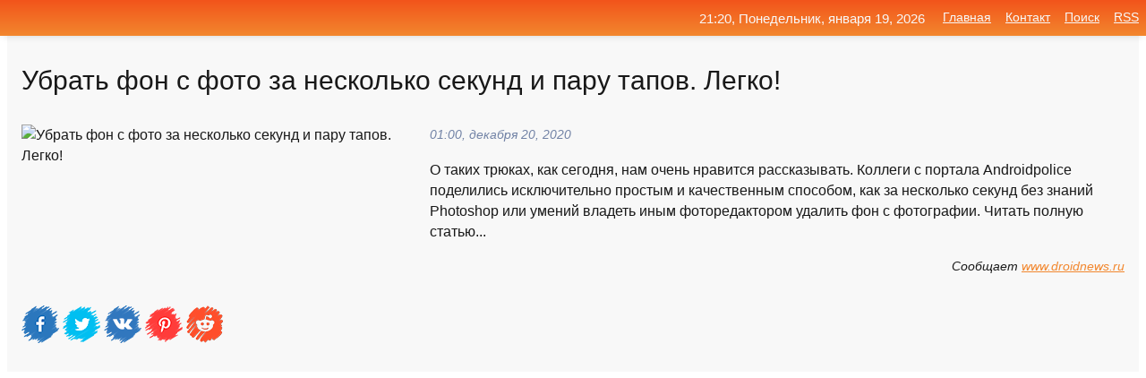

--- FILE ---
content_type: text/html; charset=utf-8
request_url: https://mo-72.spb.ru/news-48661-ubrat-fon-s-foto-za-neskolko-sekund-i-paru-tapov-legko.html
body_size: 16902
content:
<!DOCTYPE html>
<html lang="ru">
<head>
<title>Убрать фон с фото за несколько секунд и пару тапов. Легко!</title>
<meta name="viewport" content="width=device-width, initial-scale=1.0">
<meta name="description" content="О таких трюках, как сегодня, нам очень нравится рассказывать. Коллеги с портала Androidpolice поделились исключительно простым и качественным способо...">
<meta name="robots" content="all">
<link rel="shortcut icon" href="//mo-72.spb.ru/favicon.ico" type="image/x-icon">
<meta property="og:title" content="Убрать фон с фото за несколько секунд и пару тапов. Легко!">
<meta property="og:description" content="О таких трюках, как сегодня, нам очень нравится рассказывать. Коллеги с портала Androidpolice поделились исключительно простым и качественным способо...">
<meta property="og:image" content="https://mo-72.spb.ru/outimg/aHR0cHM6Ly9kcm9pZG5ld3MucnUvaW1nLzIwMjAvZGVjZW1iZXIvdWJyYXQtZm9uLXMtZm90by16YS1uZXNrb2xrby1zZWt1bmQtaS1wYXJ1LXRhcG92LWxlZ2tvXzE5LTEyLTIwLTEzLTA3LTU4LmpwZw==">
<meta property="og:type" content="website">
<meta property="og:locale" content="ru_RU">
<meta property="og:url" content="https://mo-72.spb.ru/news-48661-ubrat-fon-s-foto-za-neskolko-sekund-i-paru-tapov-legko.html">
<style>
* {padding:0; margin:0; box-sizing:border-box;}
html, body {border:none; font:100%/145% Arial;}
img {border:none; max-width:100%; height:auto; vertical-align:middle;}
div {display:block; position:relative; background-color:transparent;}
figure, footer, header, main, aside {display:block;}
a:hover {text-decoration:none;}
h1 {font:190% Arial; font-weight:500;}
h2 {font:170% Arial; font-weight:500;}
h3 {font:150% Arial; font-weight:500;}
h4 {font:130% Arial; font-weight:400;}
h5, h6 {font:110% Arial; font-weight:300;}
.cds1, .mydc8 p, .mydc8 p a, .mydc9 p, .mydc9 p a, #idmd3 ul li a:hover {color:#fff;}
.cds2, a, .mydc7 div strong {color:rgb(242, 135, 46);}
.cds3, a:hover {color:rgba(242, 135, 46, 0.75);}
.cds4 {color:rgb(242, 84, 27);;}
.cds5 {color:rgba(242, 84, 27, 0.75);}
.cds6, body, .mydc7 div a, #idmd3 ul li a {color:rgb(24, 24, 24);}
.cds7, aside, aside a, aside a:hover, footer, footer a, footer a:hover, #myd0_11, #myd0_11 a, #myd0_11 a:hover {color:rgb(248, 248, 248);}
.cds8, .mydc7 div span, #idmd6 em {color:rgb(114, 131, 166);}
.cds10, .mydc7 div em {color:rgb(64, 65, 73);}
.bgmydc1 {background-color:#fff;}
.bgmydc2 {background-color:rgb(242, 135, 46);}
.bgmydc3, #idmd3 ul li a:hover, .mydc11 a {background-color:rgb(242, 84, 27);;}
.bgmydc4, #idmd4 {background-color:rgb(248, 248, 248);}
.bgmydc5 {background-color:rgb(114, 131, 166);}
.mydc1, main {width:100%; margin:0 auto;}
.mydc2 {display:block; clear:both;}
.mydc3 {display:block; clear:both; height:2rem;}
.mydc4, #idmd3 ul, aside section:first-child {max-width:1400px; margin:0 auto;}
.mydc5 {float:left; clear:none; width:70%; padding:2rem 0;}
.mydc6 {float:left; clear:none; width:27%; margin-left:3%; padding:2rem 0;}
.mydc7 {display:flex; flex-wrap:wrap;  justify-content:center; padding:0 1rem;}
.mydc7 div {width:50%; padding:2rem 0;}
.mydc7 div:nth-of-type(odd) {padding-right:1rem;}
.mydc7 div:nth-of-type(even) {padding-left:1rem;}
.mydc7 p {overflow:hidden;}
.mydc7 div a {display:block; float:left; clear:both; text-decoration:none;}
.mydc7 div strong {display:block; clear:none; font-weight:normal; text-decoration:underline; margin:0 0 1rem 0; font-size:110%;}
.mydc7 div strong:hover {text-decoration:none;}
.mydc7 div a img {display:block; float:left; clear:none; width:8rem; height:8rem; margin:0 1.5rem 1.5rem 0;}
.mydc7 div em, .mydc7 div span {display:block; float:right; clear:both; font-size:85%;}
.mydc8 {float:left; clear:none; width:66%; max-height:36rem; overflow:hidden; border-top:1px solid #fff; border-bottom:1px solid #fff;}
.mydc9 {float:left; clear:none; width:33%; max-height:12rem; overflow:hidden; margin-left:1%; border-top:1px solid #fff; border-bottom:2px solid #fff;}
.mydc8 img, .mydc9 img {width:100%;}
.mydc8 p, .mydc9 p {position:absolute; display:block; clear:both; overflow:hidden; width:100%; height:8rem; padding:2rem 1rem 0 1rem; bottom:0; z-index:500; color:#fff; background-color:rgba(0, 0, 0, 0.25);}
.mydc8:before, .mydc9:before {display:block; content:""; position:absolute; width:100%; height:100%; background:linear-gradient(to bottom, rgba(0, 0, 0, 0.25), rgba(0, 0, 0, 0.75));}
.mydc8 p a, .mydc9 p a {text-decoration:none;}
.mydc10 img {cursor:pointer;}
.mydc11 a {color:#fff !important;}
aside {position:fixed; top:0; left:0; width:100%; line-height:2.5rem; height:2.5rem; vertical-align:middle; text-align:right; z-index:1500; box-shadow:rgba(0, 0, 0, 0.15) 0px 3px 8px -3px; font-size:85%; background:linear-gradient(to top, rgb(242, 135, 46), rgb(242, 84, 27));}
aside section:first-child {padding:0 .5rem;}
aside header, aside h5, aside nav, #idmd3 li {display:inline-block; clear:none; vertical-align:middle;}
aside a {margin-left:1rem;}
#idmd1 {padding:4.5rem .5rem 1.5rem .5rem;}
#idmd1 h1 {display:inline-block; clear:none; vertical-align:middle; margin-left:2rem; max-width:41%;}  
#idmd2 {display:inline-block; clear:none; vertical-align:middle; max-width:29%;} 
#idmd3 {padding-top:1rem; border-top:thin solid #ccc; border-bottom:thin solid #ccc; font-size:75%;}
#idmd3 li {margin:0 0 1rem .5rem;}
#idmd3 ul li a {text-transform:uppercase; padding:1rem .5rem;}
#idmd4 {padding:2rem 0;} 
#idmd5 h2 {margin:1.5rem 1rem;}
#idmd6 {padding:0 1rem;}
#idmd6 h1 {margin-bottom:2rem;}
#idmd6 figure {float:left; clear:none; width:35%; max-height:20rem; overflow:hidden; margin-right:2%;}
#idmd6 figure img {width:100%;}
#idmd6 div {float:left;  clear:none; width:63%;  overflow:hidden;}
#idmd6 em {display:block; clear:both; margin-bottom:1rem; font-size:85%;}
#idmd6 i {display:block; float:right; clear:both; margin-top:1rem; font-size:85%;}
#idmd7 {padding:2.5rem .5rem .5rem .5rem;}
#myd0_5 {visibility:hidden;}
#myd0_10 {display:none; position:fixed; top:2.7rem; right:.2rem; cursor:pointer; z-index:6000;}
#myd0_11 {display:none; position:fixed; z-index:5500; top:0; right:0; width:100%; height:0; overflow:hidden; background-color:#666; transition:height .4s ease 0s;}
#myd0_11 ul {width:100%; height:100%; overflow:auto; padding:1.5rem; list-style-position:inside;}
#myd0_11 li {margin-bottom:2rem;}
footer {text-align:center; padding:1.5rem 0.5rem; font-size:85%; background:linear-gradient(to top, rgb(242, 135, 46), rgb(242, 84, 27));}
form {width:100%;}
input[type="text"], input[type="password"] {width:70%; height:2.5rem; padding:.2rem .6rem; margin:.5rem 0; font-size:1.25rem; font-weight:300; text-align:left; border-radius:5px; border:1px solid rgb(242, 135, 46); clear:none; vertical-align:middle;}
textarea {width:70%; height:8em; padding:.2rem .6rem; margin:.5rem 0; font-size:1.3rem; font-weight:300; text-align:left; border-radius:5px; border:1px solid rgb(242, 135, 46); clear:none;}
input[type="submit"] {display:inline-block; clear:none; padding:.5rem 1.2rem; margin:.5rem 0; font-size:1rem; font-weight:300; border-radius:5px; border:2px solid rgb(242, 135, 46); color:#fff; background-color:rgb(242, 135, 46); cursor:pointer; vertical-align:middle;}
@media screen and (min-width:1921px) {
	html, body {font:105%/150% Arial;}
}
@media screen and (max-width:960px) {
.mydc7 div {width:100%; padding:2rem 0 !important;}
#idmd1 h1 {max-width:55%;}  
}
@media screen and (max-width:800px) {
#idmd2 {max-width:21%;} 
#idmd1 h1 {max-width:65%;}  
.mydc8 {float:none; display:block; clear:both; width:100%; max-height:20rem; }
.mydc9 {width:33%; max-height:16rem; margin-left:0.3%; }
}
@media screen and (max-width:600px) {
#idmd2 {max-width:19%;} 
#idmd1 h1 {max-width:75%;}  
.mydc9 {width:100%; max-height:12rem; margin-left:0; }
}
@media screen and (max-width:480px) {
#myd0_10, #myd0_11 {display:block;}
#idmd3 {display:none;}
}</style>

<!-- Yandex.Metrika counter -->
<script type="text/javascript" >
   (function(m,e,t,r,i,k,a){m[i]=m[i]||function(){(m[i].a=m[i].a||[]).push(arguments)};
   m[i].l=1*new Date();k=e.createElement(t),a=e.getElementsByTagName(t)[0],k.async=1,k.src=r,a.parentNode.insertBefore(k,a)})
   (window, document, "script", "https://mc.yandex.ru/metrika/tag.js", "ym");

   ym(70119004, "init", {
        clickmap:true,
        trackLinks:true,
        accurateTrackBounce:true,
        webvisor:true
   });
</script>
<noscript><div><img src="https://mc.yandex.ru/watch/70119004" style="position:absolute; left:-9999px;" alt="" /></div></noscript>
<!-- /Yandex.Metrika counter -->


<meta name="google-site-verification" content="anQ0QiKydK1TMQ_AxpMeCcjLWbSAeqeccpRgzk8wiUI" />
<script data-ad-client="ca-pub-1110907493388225" async src="https://pagead2.googlesyndication.com/pagead/js/adsbygoogle.js"></script>
<meta name="yandex-verification" content="605144ad2281a522" />
<meta name="129d656e7a2f347179d78f6b506c3494" content="53d8660e774070733aa1af5badfbdc3e"></head>
<body>
<main id="idmd7">
	<div id="idmd4">
		<div id="idmd6" class="mydc4">
			<h1>Убрать фон с фото за несколько секунд и пару тапов. Легко!</h1>
			<figure><img src="https://mo-72.spb.ru/outimg/aHR0cHM6Ly9kcm9pZG5ld3MucnUvaW1nLzIwMjAvZGVjZW1iZXIvdWJyYXQtZm9uLXMtZm90by16YS1uZXNrb2xrby1zZWt1bmQtaS1wYXJ1LXRhcG92LWxlZ2tvXzE5LTEyLTIwLTEzLTA3LTU4LmpwZw==" alt="Убрать фон с фото за несколько секунд и пару тапов. Легко!"></figure>
			<div><em>01:00, декабря 20, 2020</em> 
			О таких трюках, как сегодня, нам очень нравится рассказывать. Коллеги с портала Androidpolice поделились исключительно простым и качественным способом, как за несколько секунд без знаний Photoshop или умений владеть иным фоторедактором удалить фон с фотографии. Читать полную статью...</div>			
			<i>Сообщает <a class="myd0" id="aHR0cDovL3d3dy5kcm9pZG5ld3MucnUvdWJyYXQtZm9uLXMtZm90by16YS1uZXNrb2xrby1zZWt1bmQtaS1wYXJ1LXRhcG92LWxlZ2tv" href="javascript:void(0)" rel="nofollow">www.droidnews.ru</a></i>
			<span class="mydc3">&nbsp;</span>
			<p class="mydc10">
<img id="myd0_12" src="//mo-72.spb.ru/images/ico_fb.png" alt="Поделиться новостью в Facebook">
<img id="myd0_13" src="//mo-72.spb.ru/images/ico_tw.png" alt="Поделиться новостью в Twittere">
<img id="myd0_14" src="//mo-72.spb.ru/images/ico_vk.png" alt="Поделиться новостью в VK">
<img id="myd0_15" src="//mo-72.spb.ru/images/ico_pin.png" alt="Поделиться новостью в Pinterest">
<img id="myd0_16" src="//mo-72.spb.ru/images/ico_reddit.png" alt="Поделиться новостью в Reddit">
</p>		</div>
	</div>
	<div id="idmd5">
		<div class="mydc4"><script async src="https://pagead2.googlesyndication.com/pagead/js/adsbygoogle.js"></script>
<!-- media1_mo-72 -->
<ins class="adsbygoogle"
     style="display:block"
     data-ad-client="ca-pub-1110907493388225"
     data-ad-slot="2168546302"
     data-ad-format="auto"
     data-full-width-responsive="true"></ins>
<script>
     (adsbygoogle = window.adsbygoogle || []).push({});
</script></div>
		<div class="mydc4"><h2><a href="//mo-72.spb.ru/rubriks-31.html">Наука и Технологии</a></h2></div>
		<div class="mydc4 mydc7">
			<div><a href="//mo-72.spb.ru/news-339998-kak-legko-ubrat-rgavchinu-s-metalla-pered-pokraskoj-chudesnoe-preobragenie-staryh-veschej.html"><img src="//mo-72.spb.ru/outimg/aHR0cHM6Ly93d3cudGVjaGluc2lkZXIucnUvdXBsb2FkL2ltZ19jYWNoZS80ZTAvNGUwODhlNDZiNTU4NjM5NzliZWRhM2NlZTU0YTUyYTZfY2VfMTI4MHg2ODJ4MHgxOS5qcGc=" alt="Как легко убрать ржавчину с металла перед покраской: чудесное преображение старых вещей"> <p><strong>Как легко убрать ржавчину с металла перед покраской: чудесное преображение старых вещей</strong> Металл принято считать самым прочным и крепким материалом, но даже он подвластен пагубному влиянию ржавчины. Сегодня мы расскажем вам как очистить ржавчину с металла перед покраской. Канал Black Beard Projects раздобыл старый ручной станок для резки арматуры, покрытый толстым слоем грязи  …</p></a> <em>Семья</em> <span>14:00, августа  7, 2023 | techinsider.ru</span></div><div><a href="//mo-72.spb.ru/news-83566-xiaomi-mi-11-special-edition-raskupili-za-neskolko-sekund.html"><img src="//mo-72.spb.ru/outimg/aHR0cDovL21lZ2FvYnpvci5jb20vdXBsb2Fkcy9zdG9yaWVzLzE2NDgxOS9pY29uLmpwZw==" alt="Xiaomi Mi 11 Special Edition раскупили за несколько секунд"> <p><strong>Xiaomi Mi 11 Special Edition раскупили за несколько секунд</strong> Компания Xiaomi объявила о том, что вся стартовая партия смартфона Xiaomi Mi 11 Special Edition была распродана за считанные секунды. От стандартного Mi 11 специальная версия отличается рифленой задней панелью с переливающейся синей расцветкой и подписью главы Xiaomi Лея Цзуня. Смартфон в …</p></a> <em>Гаджеты</em> <span>06:12, января  3, 2020 | megaobzor.com</span></div><div><a href="//mo-72.spb.ru/news-27886-najden-sposob-unichtogit-koronavirus-za-neskolko-sekund.html"><img src="//mo-72.spb.ru/outimg/aHR0cHM6Ly93d3cua3AucnUvc2hhcmUvaS8xMi8xMTcxOTg1Ny9iaWcuanBn" alt="Найден способ уничтожить коронавирус за несколько секунд"> <p><strong>Найден способ уничтожить коронавирус за несколько секунд</strong> Специалисты установили, возможно ли снизить темпы распространения SARS-CoV-2 при помощи средств ухода за полостью рта …</p></a> <em>Новости</em> <span>17:36, декабря 12, 2020 | kp.ru</span></div><div><a href="//mo-72.spb.ru/news-2662-xiaomi-black-shark-raskupili-za-neskolko-sekund.html"><img src="//mo-72.spb.ru/imagesn/0/113/xiaomi-black-shark-raskupili-za-neskolko-sekund.jpg" alt="Xiaomi Black Shark раскупили за несколько секунд"> <p><strong>Xiaomi Black Shark раскупили за несколько секунд</strong> Недавно Xiaomi представила свой первый игровой смартфон. Устройство получило название Xiaomi Black Shark и поступило в продажу 20 апреля. Увы, гаджет достался не всем желающим. Первую партию раскупили за считанные секунды. Xiaomi призналась, что не ожидала подобного интереса к девайсу. Ко …</p></a> <em>Наука и Технологии</em> <span>10:36, декабря  5, 2020 | galagram.com</span></div><div><a href="//mo-72.spb.ru/news-84608-smartfony-xiaomi-mi-11-special-edition-byli-rasprodany-za-neskolko-sekund.html"><img src="//mo-72.spb.ru/imagesn/0/298/smartfony-xiaomi-mi-11-special-edition-byli-rasprodany-za-neskolko-sekund.jpg" alt="Смартфоны Xiaomi Mi 11 Special Edition были распроданы за несколько секунд"> <p><strong>Смартфоны Xiaomi Mi 11 Special Edition были распроданы за несколько секунд</strong> Продавать специальную версию начали во время онлайн-конференции, которую провел глава Xiaomi Лей Цзунь. …</p></a> <em>Наука и Технологии</em> <span>22:00, января  3, 2020 | astera.ru</span></div><div><a href="//mo-72.spb.ru/news-70720-novaya-tehnologiya-vysokotochnoj-3dpechati-pozvolyaet-pechatat-obekty-za-neskolko-sekund.html"><img src="//mo-72.spb.ru/outimg/aHR0cHM6Ly9pbWFnZXMxMS5wb3BtZWgucnUvdXBsb2FkL2ltZ19jYWNoZS85MjYvOTI2NjUyNjQzYzA3OGUxZjJmMDk2NWEzNzQ1Mjc4MzdfY2VfNTcweDMwM3gxNXgwLnBuZw==" alt="Новая технология высокоточной 3D-печати позволяет печатать объекты за несколько секунд"> <p><strong>Новая технология высокоточной 3D-печати позволяет печатать объекты за несколько секунд</strong> Исследователи разработали способ объемной печати, который позволяет создавать небольшие, но очень детализированные объекты с высокой скоростью. …</p></a> <em>Наука</em> <span>16:12, декабря 28, 2020 | popmech.ru</span></div><div><a href="//mo-72.spb.ru/news-106414-bylo-neskolko-popytok-pokusheniya-ekspolkovnik-rasskazal-o-planah-lukashenko-ubrat-svoih-kritikov.html"><img src="//mo-72.spb.ru/outimg/aHR0cHM6Ly9pbWcucm9zYmFsdC5ydS9waG90b2JhbmsvZS81LzAvYi9EOUdSMkMzdC01ODAuanBn" alt="Было несколько попыток покушения: экс-полковник рассказал о планах Лукашенко убрать своих критиков"> <p><strong>«Было несколько попыток покушения»: экс-полковник рассказал о планах Лукашенко «убрать» своих критиков</strong> Полковник в отставке Владимир Бородач рассказал об убийстве критиков белорусских властей, которое якобы планировал президент Александр Лукашенко. Ранее... …</p></a> <em>Общество и Происшествия</em> <span>03:48, января 14, 2021 | rosbalt.ru</span></div><div><a href="//mo-72.spb.ru/news-333064-kak-obrabatyvat-foto-za-paru-minut-i-naslagdatsya-rezultatom.html"><img src="//mo-72.spb.ru/imagesn/0/81/kak-obrabatyvat-foto-za-paru-minut-i-naslagdatsya-rezultatom.jpg" alt="Как обрабатывать фото за пару минут и наслаждаться результатом"> <p><strong>Как обрабатывать фото за пару минут и наслаждаться результатом?</strong> Не всегда даже самый хороший фотограф может сделать хорошую фотографию только тогда, когда он действительно любит свою профессию и любит фотографировать. Совершенно естественно пользоваться услугами фоторетуши, чтобы получить лучший результат и остаться довольным своей фотографией. …</p></a> <em>Сеть</em> <span>10:12, апреля 17, 2023 | vladtime.ru</span></div><div><a href="//mo-72.spb.ru/news-281537-10-foto-ocharovatelnyh-sharpeev-kotoryh-legko-mogno-sputat-s-mahrovymi-polotentsami.html"><img class="myd0_17" data-src="//mo-72.spb.ru/outimg/aHR0cHM6Ly9zdGF0aWMubGlmZS5ydS9wdWJsaWNhdGlvbnMvMjAyMS8yLzIzLzEzNTk0MzQxODYzMDAuMjI5Ny5qcGc=" src="//mo-72.spb.ru/images/1.gif" alt="10 фото очаровательных шарпеев, которых легко можно спутать с махровыми полотенцами"><noscript><img src="//mo-72.spb.ru/outimg/aHR0cHM6Ly9zdGF0aWMubGlmZS5ydS9wdWJsaWNhdGlvbnMvMjAyMS8yLzIzLzEzNTk0MzQxODYzMDAuMjI5Ny5qcGc=" alt="10 фото очаровательных шарпеев, которых легко можно спутать с махровыми полотенцами"></noscript> <p><strong>10 фото очаровательных шарпеев, которых легко можно спутать с махровыми полотенцами</strong> Впервые посмотрев на этих малышей, едва ли кто-то сразу разберётся, на что именно он смотрит. Щенки больше напоминают сваленные в кучу пледы. Но чуть отвлечься, как складчатые красавцы уже захватили ваше сердечко. …</p></a> <em>Новости</em> <span>20:36, марта 28, 2021 | life.ru</span></div><div><a href="//mo-72.spb.ru/news-169352-samsung-galaxy-s21-teardown-legko-otkryt-no-legko-slomat.html"><img class="myd0_17" data-src="//mo-72.spb.ru/outimg/aHR0cHM6Ly9pdHppbmUucnUvd3AtY29udGVudC91cGxvYWRzLzIwMjEvMDIvZXJqcl9xY3hpYXF4cHUzLTEyODB4NzIwLTEuanBn" src="//mo-72.spb.ru/images/1.gif" alt="Samsung Galaxy S21 Teardown: легко открыть, но легко сломать"><noscript><img src="//mo-72.spb.ru/outimg/aHR0cHM6Ly9pdHppbmUucnUvd3AtY29udGVudC91cGxvYWRzLzIwMjEvMDIvZXJqcl9xY3hpYXF4cHUzLTEyODB4NzIwLTEuanBn" alt="Samsung Galaxy S21 Teardown: легко открыть, но легко сломать"></noscript> <p><strong>Samsung Galaxy S21 Teardown: легко открыть, но легко сломать</strong> Как раз к сегодняшнему старту продаж Samsung Galaxy S21, специалисты из iFixit опубликовали видео разборки смартфона. Учитывая, что задняя панель у Galaxy S21 пластиковая, нетрудно было предположить, что открыть её достаточно легко, а значит рейтинг ремонтопригодности будет как минимум не …</p></a> <em>Наука и Технологии</em> <span>20:24, февраля  6, 2021 | itzine.ru</span></div><div><a href="//mo-72.spb.ru/news-240041-neskolko-millionov-rublej-trebuyut-u-viktorii-boni-za-intimnye-foto.html"><img class="myd0_17" data-src="//mo-72.spb.ru/outimg/aHR0cHM6Ly9uZXdzLWttdi5ydS93cC1jb250ZW50L3VwbG9hZHMvMjAyMS8wMy95N2pmMHZmMC0xNTB4MTUwLnBuZw==" src="//mo-72.spb.ru/images/1.gif" alt="Несколько миллионов рублей требуют у Виктории Бони за интимные фото"><noscript><img src="//mo-72.spb.ru/outimg/aHR0cHM6Ly9uZXdzLWttdi5ydS93cC1jb250ZW50L3VwbG9hZHMvMjAyMS8wMy95N2pmMHZmMC0xNTB4MTUwLnBuZw==" alt="Несколько миллионов рублей требуют у Виктории Бони за интимные фото"></noscript> <p><strong>Несколько миллионов рублей требуют у Виктории Бони за интимные фото</strong> Бывшая участница «Дома – 2» в ответ угрожает уголовным преследованием Оказалось, что злоумышленники взломали старый телефон Бони, и в их распоряжении оказалась переписка с близкими людьми и несколько откровенных фотографий. За них хакеры просят несколько миллионов рублей, в противном случ …</p></a> <em>Новости</em> <span>00:54, марта  9, 2021 | news-kmv.ru</span></div><div><a href="//mo-72.spb.ru/news-114348-v-peterburge-zadergali-neskolko-chelovek-za-aktsiyu-v-poddergku-miftahova-i-proshlogodnie-protesty-f.html"><img class="myd0_17" data-src="//mo-72.spb.ru/outimg/aHR0cHM6Ly9pbWcucm9zYmFsdC5ydS9waG90b2JhbmsvNC84LzMvZS94Uk1IRGpwZC01ODAuanBn" src="//mo-72.spb.ru/images/1.gif" alt="В Петербурге задержали несколько человек за акцию в поддержку Мифтахова и прошлогодние протесты (фото)"><noscript><img src="//mo-72.spb.ru/outimg/aHR0cHM6Ly9pbWcucm9zYmFsdC5ydS9waG90b2JhbmsvNC84LzMvZS94Uk1IRGpwZC01ODAuanBn" alt="В Петербурге задержали несколько человек за акцию в поддержку Мифтахова и прошлогодние протесты (фото)"></noscript> <p><strong>В Петербурге задержали несколько человек за акцию в поддержку Мифтахова и прошлогодние протесты (фото)</strong> Акция в поддержку аспиранта МГУ Азата Мифтахова прошла сегодня днем. Активистки движения «Весна» Елена Скворцова и Екатерина Бушкова поставили оконные... …</p></a> <em>Общество и Происшествия</em> <span>01:48, января 17, 2021 | rosbalt.ru</span></div><div><a href="//mo-72.spb.ru/news-131822-foto-na-glazok-neskolko-tysyach-chelovek-na-senatskoj-ploschadi-vystupayut-za-svobodu-navalnogo.html"><img class="myd0_17" data-src="//mo-72.spb.ru/outimg/aHR0cHM6Ly9pLjQ3bmV3cy5ydS9waG90b3MvMjAyMS8wMS8yMDIxMDEyM185MGdtNnFpbTdnZHY2bnB0YWEyZS5qcGc=" src="//mo-72.spb.ru/images/1.gif" alt="Фото: На глазок несколько тысяч человек на Сенатской площади выступают за свободу Навального"><noscript><img src="//mo-72.spb.ru/outimg/aHR0cHM6Ly9pLjQ3bmV3cy5ydS9waG90b3MvMjAyMS8wMS8yMDIxMDEyM185MGdtNnFpbTdnZHY2bnB0YWEyZS5qcGc=" alt="Фото: На глазок несколько тысяч человек на Сенатской площади выступают за свободу Навального"></noscript> <p><strong>Фото: "На глазок" несколько тысяч человек на Сенатской площади выступают за свободу Навального</strong> Полиция по громкоговорителям несколько раз предупреждала о недопустимости проведения несанкционированной акции и устраивала точечные задержания. …</p></a> <em>Новости</em> <span>16:36, января 23, 2021 | 47news.ru</span></div><div><a href="//mo-72.spb.ru/news-322421-pravoslavnye-bajkery-privezli-v-ekaterinburg-ikonu-proshedshuyu-v-pandemiyu-cherez-neskolko-regionov.html"><img class="myd0_17" data-src="//mo-72.spb.ru/outimg/aHR0cHM6Ly91c2VyNjc5MDIuY2xpZW50cy1jZG5ub3cucnUvbG9jYWxTdG9yYWdlL25ld3MvNmIvNDEvOGEvNjcvNmI0MThhNjdfcmVzaXplZFNjYWxlZF8xMDIwdG81NzMuanBn" src="//mo-72.spb.ru/images/1.gif" alt="Православные байкеры привезли в Екатеринбург икону, прошедшую в пандемию через несколько регионов. Фото"><noscript><img src="//mo-72.spb.ru/outimg/aHR0cHM6Ly91c2VyNjc5MDIuY2xpZW50cy1jZG5ub3cucnUvbG9jYWxTdG9yYWdlL25ld3MvNmIvNDEvOGEvNjcvNmI0MThhNjdfcmVzaXplZFNjYWxlZF8xMDIwdG81NzMuanBn" alt="Православные байкеры привезли в Екатеринбург икону, прошедшую в пандемию через несколько регионов. Фото"></noscript> <p><strong>Православные байкеры привезли в Екатеринбург икону, «прошедшую» в пандемию через несколько регионов. Фото</strong> Мотоциклетный крестный ход проходит в разгар третьей воны пандемии, когда по всей стране массово отменяют крупные мероприятия, вводят штрафы за отказ носить маски в общественных местах и вводят обязательную вакцинацию. …</p></a> <em>Новости</em> <span>14:00, июня 30, 2021 | 66.ru</span></div><div><a href="//mo-72.spb.ru/news-358947-redkoe-foto-priemnaya-doch-toma-kruza-i-nikol-kidman-vpervye-za-neskolko-let-opublikovala-selfi.html"><img class="myd0_17" data-src="//mo-72.spb.ru/outimg/[base64]" src="//mo-72.spb.ru/images/1.gif" alt="Редкое фото: приемная дочь Тома Круза и Николь Кидман впервые за несколько лет опубликовала селфи"><noscript><img src="//mo-72.spb.ru/outimg/[base64]" alt="Редкое фото: приемная дочь Тома Круза и Николь Кидман впервые за несколько лет опубликовала селфи"></noscript> <p><strong>Редкое фото: приемная дочь Тома Круза и Николь Кидман впервые за несколько лет опубликовала селфи</strong> 31-летняя приемная дочь Тома Круза и Николь Кидман впервые за несколько лет опубликовала селфи в соцсетях.Белла Кидман-Круз ведет закрытый образ жизни и в инстаграме* обычно постит только фотографии своих картин — девушка является художницей. Однако она решила сделать исключение в честь в …</p></a> <em>Мода, женское, сплетни</em> <span>13:00, декабря  8, 2024 | spletnik.ru</span></div><div><a href="//mo-72.spb.ru/news-83272-v-omske-za-den-sgorelo-neskolko-mashin-a-za-noch-neskolko-domov.html"><img class="myd0_17" data-src="//mo-72.spb.ru/outimg/aHR0cHM6Ly93d3cub21za2luZm9ybS5ydS9uZXdzX2ltZ3MvcG96YXJuYXlhX21hc2hpbmEuanBn" src="//mo-72.spb.ru/images/1.gif" alt="В Омске за день сгорело несколько машин, а за ночь  несколько домов"><noscript><img src="//mo-72.spb.ru/outimg/aHR0cHM6Ly93d3cub21za2luZm9ybS5ydS9uZXdzX2ltZ3MvcG96YXJuYXlhX21hc2hpbmEuanBn" alt="В Омске за день сгорело несколько машин, а за ночь  несколько домов"></noscript> <p><strong>В Омске за день сгорело несколько машин, а за ночь – несколько домов</strong> Самым крупным оказался пожар в Амурском поселке – на его тушение ушло три часа. Спасать людей пришлось на другом пожаре – на Левом берегу. …</p></a> <em>Новости</em> <span>01:36, января  3, 2020 | omskinform.ru</span></div><div><a href="//mo-72.spb.ru/news-82016-v-omske-za-den-sgorelo-neskolko-mashin-za-noch-neskolko-domov.html"><img class="myd0_17" data-src="//mo-72.spb.ru/outimg/aHR0cHM6Ly93d3cub21za2luZm9ybS5ydS9uZXdzX2ltZ3MvcG96YXJuYXlhX21hc2hpbmEuanBn" src="//mo-72.spb.ru/images/1.gif" alt="В Омске за день сгорело несколько машин, за ночь  несколько домов"><noscript><img src="//mo-72.spb.ru/outimg/aHR0cHM6Ly93d3cub21za2luZm9ybS5ydS9uZXdzX2ltZ3MvcG96YXJuYXlhX21hc2hpbmEuanBn" alt="В Омске за день сгорело несколько машин, за ночь  несколько домов"></noscript> <p><strong>В Омске за день сгорело несколько машин, за ночь – несколько домов</strong> Самым крупным оказался пожар в Амурском поселке – на его тушение ушло три часа. Спасать людей пришлось на другом пожаре – ночью на Левом берегу. …</p></a> <em>Новости</em> <span>10:00, января  2, 2020 | omskinform.ru</span></div><div><a href="//mo-72.spb.ru/news-95706-msi-predstavit-paru-monitorov-na-ces-2021.html"><img class="myd0_17" data-src="//mo-72.spb.ru/outimg/aHR0cDovL21lZ2FvYnpvci5jb20vdXBsb2Fkcy9zdG9yaWVzLzE2NDk4Ni9pY29uLmpwZw==" src="//mo-72.spb.ru/images/1.gif" alt="MSI представит пару мониторов на CES 2021"><noscript><img src="//mo-72.spb.ru/outimg/aHR0cDovL21lZ2FvYnpvci5jb20vdXBsb2Fkcy9zdG9yaWVzLzE2NDk4Ni9pY29uLmpwZw==" alt="MSI представит пару мониторов на CES 2021"></noscript> <p><strong>MSI представит пару мониторов на CES 2021</strong> Компания MSI на выставке CES планирует показать множество продуктов, среди которых мы увидим два монитора, а именно MSI Oculux NGR253R и MPG Artymis 343CQR. Оба монитора относятся к игровому сегменту. MSI Oculux NGR253R представляет собой 24,5 дюймовый монитор с IPS-панелью, разрешением F …</p></a> <em>Гаджеты</em> <span>23:48, января  9, 2021 | megaobzor.com</span></div><div><a href="//mo-72.spb.ru/news-315239-v-turtsiyu-legko-s-tramplina.html"><img class="myd0_17" data-src="//mo-72.spb.ru/outimg/aHR0cHM6Ly9pbWcucHJhdmRhLnJ1L2ltYWdlL3ByZXZpZXcvYXJ0aWNsZS84LzkvMi8xNjIwODkyX2ZpdmUuanBlZw==" src="//mo-72.spb.ru/images/1.gif" alt="В Турцию  легко, с трамплина!"><noscript><img src="//mo-72.spb.ru/outimg/aHR0cHM6Ly9pbWcucHJhdmRhLnJ1L2ltYWdlL3ByZXZpZXcvYXJ0aWNsZS84LzkvMi8xNjIwODkyX2ZpdmUuanBlZw==" alt="В Турцию  легко, с трамплина!"></noscript> <p><strong>В Турцию – легко, с "трамплина"!</strong> Как полететь на турецкие курорты в обход существующих ограничений, рассказали в Ассоциации туроператоров. По данным АТОР, с 10 июня для россиян открывается воздушное сообщение с Азербайджаном, откуда можно будет вылететь в Анталью. Баку готов принимать жителей России, которые привились от …</p></a> <em>Туризм, путешествия</em> <span>05:36, июня  9, 2021 | pravda.ru</span></div><div><a href="//mo-72.spb.ru/news-297890-kak-legko-otrastit-borodu.html"><img class="myd0_17" data-src="//mo-72.spb.ru/outimg/aHR0cHM6Ly9kcm9pZG5ld3MucnUvaW1nLzIwMjEvYXByaWwva2FrLW90cmFzdGl0LWJvcm9kdV8yMi0wNC0yMS0xMi00Ni01NC5qcGc=" src="//mo-72.spb.ru/images/1.gif" alt="Как легко отрастить бороду"><noscript><img src="//mo-72.spb.ru/outimg/aHR0cHM6Ly9kcm9pZG5ld3MucnUvaW1nLzIwMjEvYXByaWwva2FrLW90cmFzdGl0LWJvcm9kdV8yMi0wNC0yMS0xMi00Ni01NC5qcGc=" alt="Как легко отрастить бороду"></noscript> <p><strong>Как легко отрастить бороду</strong> Какие существуют средства и лайфхаки для отращивания бороды, рассказали эксперты международной компании по производству машинок и триммеров WAHL. Читать полную статью …</p></a> <em>Наука и Технологии</em> <span>01:18, апреля 23, 2021 | droidnews.ru</span></div><div><a href="//mo-72.spb.ru/news-48446-mikrokredity-bystro-i-legko.html"><img class="myd0_17" data-src="//mo-72.spb.ru/imagesn/0/69/mikrokredity-bystro-i-legko.jpg" src="//mo-72.spb.ru/images/1.gif" alt="Микрокредиты быстро и легко"><noscript><img src="//mo-72.spb.ru/imagesn/0/69/mikrokredity-bystro-i-legko.jpg" alt="Микрокредиты быстро и легко"></noscript> <p><strong>Микрокредиты быстро и легко</strong> Турбозайм это компания, которая входит в группу компаний Eqvanta и есть одной из 10 ведущих организации, которые онлайн и быстро выдают займы в сумме от 3 до 15 тысяч рублей. Как правило, период кредитования составляет от 7 до 10 суток. Единственным ограничением является ограничение по за …</p></a> <em>Экономика</em> <span>22:48, декабря 19, 2020 | versiya.info</span></div><div><a href="//mo-72.spb.ru/news-241899-smartfony-nauchat-zaryagatsya-za-paru-minut.html"><img class="myd0_17" data-src="//mo-72.spb.ru/outimg/aHR0cHM6Ly9pLjQ3bmV3cy5ydS9waG90b3MvMjAyMS8wMy8yMDIxMDMwOV9ycGhud212NHNiOWZ0YWFoaTlnMC5qcGc=" src="//mo-72.spb.ru/images/1.gif" alt="Смартфоны научат заряжаться за пару минут"><noscript><img src="//mo-72.spb.ru/outimg/aHR0cHM6Ly9pLjQ3bmV3cy5ydS9waG90b3MvMjAyMS8wMy8yMDIxMDMwOV9ycGhud212NHNiOWZ0YWFoaTlnMC5qcGc=" alt="Смартфоны научат заряжаться за пару минут"></noscript> <p><strong>Смартфоны научат заряжаться за пару минут</strong> Презентация смартфона с поддержкой быстрой проводной зарядки мощностью в 200 Вт запланирована на второе полугодие 2021 года. …</p></a> <em>Новости</em> <span>21:36, марта  9, 2021 | 47news.ru</span></div><div><a href="//mo-72.spb.ru/news-3617-semejnuyu-paru-zapodozrili-v-torgovle-marihuanoj.html"><img class="myd0_17" data-src="//mo-72.spb.ru/outimg/aHR0cDovL25ld3Muc2FyYmMucnUvaW1hZ2VzLzIwMjAvMTIvaW1nX1picHAzSC5qcGc=" src="//mo-72.spb.ru/images/1.gif" alt="Семейную пару заподозрили в торговле марихуаной"><noscript><img src="//mo-72.spb.ru/outimg/aHR0cDovL25ld3Muc2FyYmMucnUvaW1hZ2VzLzIwMjAvMTIvaW1nX1picHAzSC5qcGc=" alt="Семейную пару заподозрили в торговле марихуаной"></noscript> <p><strong>Семейную пару заподозрили в торговле марихуаной</strong> В Саратовской области семейная пара занималась торговлей марихуаной. Об этом рассказали в пресс-службе ГУ МВД.Сотрудники Базарно-Карабулакского отделения МВД вместе с управлением по контролю за оборотом наркотиков "в ходе реализации оперативной информации" нашли в частном доме 3 кг мариху …</p></a> <em>Общество и Происшествия</em> <span>13:48, декабря  5, 2020 | news.sarbc.ru</span></div><div><a href="//mo-72.spb.ru/news-249714-lgetsov-okazalos-legko-obmanut.html"><img class="myd0_17" data-src="//mo-72.spb.ru/outimg/aHR0cHM6Ly93d3cuZmVycmEucnUvaW1ncy8yMDIxLzAzLzEzLzA1LzQ1NTgzNDAvNjIwZDEyYjMzMTlmMjM4MDU2NDQxMTg3NGFlOTRiMjExZmNiYzFjNy5qcGc=" src="//mo-72.spb.ru/images/1.gif" alt="Лжецов оказалось легко обмануть"><noscript><img src="//mo-72.spb.ru/outimg/aHR0cHM6Ly93d3cuZmVycmEucnUvaW1ncy8yMDIxLzAzLzEzLzA1LzQ1NTgzNDAvNjIwZDEyYjMzMTlmMjM4MDU2NDQxMTg3NGFlOTRiMjExZmNiYzFjNy5qcGc=" alt="Лжецов оказалось легко обмануть"></noscript> <p><strong>Лжецов оказалось легко обмануть</strong> Канадские ученые решили выяснить, действительно ли верно распространенное мнение о том, что лжецы хорошо разбираются во лжи, поэтому и обмануть их очень сложно. Результаты исследования показали, что это не так.Об этом сообщается на сайте Bpspsychub. Ученые Университета Ватерлоо привлекли  …</p></a> <em>Наука и Технологии</em> <span>13:18, марта 13, 2021 | ferra.ru</span></div><div><a href="//mo-72.spb.ru/news-349943-apple-vision-pro-legko-zablokirovat.html"><img class="myd0_17" data-src="//mo-72.spb.ru/imagesn/0/292/apple-vision-pro-legko-zablokirovat.jpg" src="//mo-72.spb.ru/images/1.gif" alt="Apple Vision Pro легко заблокировать"><noscript><img src="//mo-72.spb.ru/imagesn/0/292/apple-vision-pro-legko-zablokirovat.jpg" alt="Apple Vision Pro легко заблокировать"></noscript> <p><strong>Apple Vision Pro легко заблокировать</strong> Шлем блокируется при вводе неправильного пароля несколько раз, но самое неприятное в том, что разблокировать его могут только в Apple. …</p></a> <em>Наука и Технологии</em> <span>23:00, февраля  7, 2024 | i-ekb.ru</span></div><div><a href="//mo-72.spb.ru/news-299032-apple-airtag-legko-tsarapayutsya.html"><img class="myd0_17" data-src="//mo-72.spb.ru/outimg/aHR0cHM6Ly9tb2JpZGV2aWNlcy5ydS9pbWFnZXMvMjAyMS8wNC9BaXJUYWdzLXByaWNlXzEuanBn" src="//mo-72.spb.ru/images/1.gif" alt="Apple AirTag легко царапаются"><noscript><img src="//mo-72.spb.ru/outimg/aHR0cHM6Ly9tb2JpZGV2aWNlcy5ydS9pbWFnZXMvMjAyMS8wNC9BaXJUYWdzLXByaWNlXzEuanBn" alt="Apple AirTag легко царапаются"></noscript> <p><strong>Apple AirTag легко царапаются</strong> Вслед за стартом продаж Apple AirTag первые владельцы устройств сообщают об их непрактичности – даже при очень бережном обращении маячки крайней легко поцарапать. Так, глянцевая поверхность AirTag из нержавеющей стали приходит в неприглядный вид буквально в первые часы использования. Этим …</p></a> <em>Гаджеты</em> <span>19:18, апреля 25, 2021 | mobidevices.ru</span></div><div><a href="//mo-72.spb.ru/news-62887-zvukoizolyatsiya-kvartiry-legko-i-prosto.html"><img class="myd0_17" data-src="//mo-72.spb.ru/imagesn/0/201/zvukoizolyatsiya-kvartiry-legko-i-prosto.jpg" src="//mo-72.spb.ru/images/1.gif" alt="Звукоизоляция квартиры легко и просто"><noscript><img src="//mo-72.spb.ru/imagesn/0/201/zvukoizolyatsiya-kvartiry-legko-i-prosto.jpg" alt="Звукоизоляция квартиры легко и просто"></noscript> <p><strong>Звукоизоляция квартиры легко и просто</strong> Перегородка (межкомнатная стена) – специальная конструкция, которая создается для зонирования и повышения эргономики пространства. С конструктивной точки зрения перегородки можно разделить на два вида: однослойные и многослойные. …</p></a> <em>Новости</em> <span>05:24, декабря 25, 2020 | metronews.ru</span></div><div><a href="//mo-72.spb.ru/news-9380-legko-li-poluchit-kreditnuyu-kartu.html"><img class="myd0_17" data-src="//mo-72.spb.ru/imagesn/0/18/legko-li-poluchit-kreditnuyu-kartu.jpg" src="//mo-72.spb.ru/images/1.gif" alt="Легко ли получить кредитную карту"><noscript><img src="//mo-72.spb.ru/imagesn/0/18/legko-li-poluchit-kreditnuyu-kartu.jpg" alt="Легко ли получить кредитную карту"></noscript> <p><strong>Легко ли получить кредитную карту?</strong> Кредитная карта - это отличный финансовый инструмент, который позволит пользоваться деньгами банка на условиях возвратности. Сегодня получить кредитку можно только по паспорту! …</p></a> <em>Экономика</em> <span>02:12, декабря  7, 2020 | vladtime.ru</span></div><div><a href="//mo-72.spb.ru/news-6630-kak-proverit-zdorove-protsessora-za-20-sekund.html"><img class="myd0_17" data-src="//mo-72.spb.ru/outimg/aHR0cHM6Ly9pdG5kYWlseS5ydS93cC1jb250ZW50L3VwbG9hZHMvMjAyMC8xMi90ZXN0ZHJpdmVyLXN5c3RlbS12aWV3LWNwdS1oZWFsdGgtdGVzdC5wbmc=" src="//mo-72.spb.ru/images/1.gif" alt="Как проверить здоровье процессора за 20 секунд"><noscript><img src="//mo-72.spb.ru/outimg/aHR0cHM6Ly9pdG5kYWlseS5ydS93cC1jb250ZW50L3VwbG9hZHMvMjAyMC8xMi90ZXN0ZHJpdmVyLXN5c3RlbS12aWV3LWNwdS1oZWFsdGgtdGVzdC5wbmc=" alt="Как проверить здоровье процессора за 20 секунд"></noscript> <p><strong>Как проверить здоровье процессора за 20 секунд?</strong> В бенчмарке Testdriver Cloud Edition (платформа для IT профессионалов) появился новый тест, предназначенный для оценки работоспособности CPU. Это быстрая проверка, длящаяся 20 секунд, анализирует производительность процессора и его состояние. Тест можно запускать на неограниченном количес …</p></a> <em>Игры и Сеть</em> <span>04:12, декабря  6, 2020 | itndaily.ru</span></div><div><a href="//mo-72.spb.ru/news-49676-v-uhte-sobaki-nabrosilis-na-paru-genschina-pogibla.html"><img class="myd0_17" data-src="//mo-72.spb.ru/outimg/aHR0cDovL3d3dy5pbnRlcm5vdm9zdGkucnUvcGhvdG9zLzIwMjAvMTIvMTkvbTEzODIzOC5qcGc=" src="//mo-72.spb.ru/images/1.gif" alt="В Ухте собаки набросились на пару: женщина погибла"><noscript><img src="//mo-72.spb.ru/outimg/aHR0cDovL3d3dy5pbnRlcm5vdm9zdGkucnUvcGhvdG9zLzIwMjAvMTIvMTkvbTEzODIzOC5qcGc=" alt="В Ухте собаки набросились на пару: женщина погибла"></noscript> <p><strong>В Ухте собаки набросились на пару: женщина погибла</strong> Стая бродячих псов насмерть загрызла жительницу Ухты, сообщают российские СМИ. По факту ЧП следственными органами региона уже возбуждено уголовное дело. Обстоятельства трагедии выясняют специалисты. …</p></a> <em>Новости</em> <span>15:12, декабря 20, 2020 | internovosti.ru</span></div><div><a href="//mo-72.spb.ru/news-38357-mertvoj-obnarugili-suprugeskuyu-paru-v-rostovskoj-kvartire.html"><img class="myd0_17" data-src="//mo-72.spb.ru/outimg/aHR0cHM6Ly9pMi53cC5jb20vbmV3cy1rbXYucnUvd3AtY29udGVudC91cGxvYWRzLzIwMjAvMTIvc2tyaW5zaG90LTE2LTEyLTIwMjAtMDkzNjQwLmpwZz9yZXNpemU9MTUwJTJDMTUwJnNzbD0x" src="//mo-72.spb.ru/images/1.gif" alt="Мертвой обнаружили супружескую пару в ростовской квартире"><noscript><img src="//mo-72.spb.ru/outimg/aHR0cHM6Ly9pMi53cC5jb20vbmV3cy1rbXYucnUvd3AtY29udGVudC91cGxvYWRzLzIwMjAvMTIvc2tyaW5zaG90LTE2LTEyLTIwMjAtMDkzNjQwLmpwZz9yZXNpemU9MTUwJTJDMTUwJnNzbD0x" alt="Мертвой обнаружили супружескую пару в ростовской квартире"></noscript> <p><strong>Мертвой обнаружили супружескую пару в ростовской квартире</strong> 33-летний мужчина и его 29-летняя жена находились без признаков жизни Инцидент произошел в многоэтажке, расположенной на проспекте Шолохова. По данному факту проводится доследственная проверка. Сотрудниками следственного комитета назначены судебно &#8211; медицинские экспертизы, которые п …</p></a> <em>Новости</em> <span>14:48, декабря 16, 2020 | news-kmv.ru</span></div><div><a href="//mo-72.spb.ru/news-138576-v-bashkirii-grabitel-napal-na-semejnuyu-paru-s-kirkoj.html"><img class="myd0_17" data-src="//mo-72.spb.ru/outimg/aHR0cHM6Ly9jZG4tc3QxLnJ0ci12ZXN0aS5ydS92aC9waWN0dXJlcy9iLzMxMC8yMjEvNC5qcGc=" src="//mo-72.spb.ru/images/1.gif" alt="В Башкирии грабитель напал на семейную пару с киркой"><noscript><img src="//mo-72.spb.ru/outimg/aHR0cHM6Ly9jZG4tc3QxLnJ0ci12ZXN0aS5ydS92aC9waWN0dXJlcy9iLzMxMC8yMjEvNC5qcGc=" alt="В Башкирии грабитель напал на семейную пару с киркой"></noscript> <p><strong>В Башкирии грабитель напал на семейную пару с киркой</strong> В Башкирии мужчина напал на семейную пару и избил жену киркой, пока муж бегал за помощью. Грабителю грозит до 10 лет лишения свободы. …</p></a> <em>Новости</em> <span>16:12, января 26, 2021 | vesti.ru</span></div><div><a href="//mo-72.spb.ru/news-214737-ovoschi-v-multivarke-samye-poleznye-retsepty-na-paru.html"><img class="myd0_17" data-src="//mo-72.spb.ru/outimg/[base64]" src="//mo-72.spb.ru/images/1.gif" alt="Овощи в мультиварке: самые полезные рецепты на пару"><noscript><img src="//mo-72.spb.ru/outimg/[base64]" alt="Овощи в мультиварке: самые полезные рецепты на пару"></noscript> <p><strong>Овощи в мультиварке: самые полезные рецепты на пару</strong> Мультиварка — бесспорно, крайне удачное приобретение для тех, кто бережет свое здоровье, являясь поклонником легкого диетического питания, а также для тех, кто решил уменьшить калорийность своего ежедневного рациона ради похудения. Пожалуй, наиболее здоровое и диетическое блюдо, которое м …</p></a> <em>Знаменитости</em> <span>18:00, февраля 24, 2021 | woman.ru</span></div><div><a href="//mo-72.spb.ru/news-269714-byudget-peterburga-obmenyali-na-paru-rollsroyce.html"><img class="myd0_17" data-src="//mo-72.spb.ru/outimg/aHR0cHM6Ly9jb21wcm9tYXQuZ3JvdXAvdXBsb2Fkcy9wb3N0cy8yMDIxLTAzLzE2MTY0ODI3OTRfMjYwN19iLmpwZw==" src="//mo-72.spb.ru/images/1.gif" alt="Бюджет Петербурга обменяли на пару Rolls-Royce"><noscript><img src="//mo-72.spb.ru/outimg/aHR0cHM6Ly9jb21wcm9tYXQuZ3JvdXAvdXBsb2Fkcy9wb3N0cy8yMDIxLTAzLzE2MTY0ODI3OTRfMjYwN19iLmpwZw==" alt="Бюджет Петербурга обменяли на пару Rolls-Royce"></noscript> <p><strong>Бюджет Петербурга обменяли на пару Rolls-Royce</strong> В связи с планируемым побегом за кордон на ПМЖ с миллиардом в кармане "советника" вице-губернатора Санкт-Петербурга Соколова М.Ю. - "действующего но без погон" Родионова В.Н., крышуемые его группой соучастники-подельники впали в состояние прострации. Про качество, а точнее отсутствие тако …</p></a> <em>Новости</em> <span>11:36, марта 23, 2021 | compromat.group</span></div><div><a href="//mo-72.spb.ru/news-166883-vneshnij-vid-smartfona-kak-preobrazit-ustrojstvo-za-paru-minut.html"><img class="myd0_17" data-src="//mo-72.spb.ru/outimg/aHR0cDovL2ZlZWRzLmZlZWRidXJuZXIuY29tL35yL0l0Y3J1bWJzL340L3I4SzgxWFVlZ1Jv" src="//mo-72.spb.ru/images/1.gif" alt="Внешний вид смартфона. Как преобразить устройство за пару минут"><noscript><img src="//mo-72.spb.ru/outimg/aHR0cDovL2ZlZWRzLmZlZWRidXJuZXIuY29tL35yL0l0Y3J1bWJzL340L3I4SzgxWFVlZ1Jv" alt="Внешний вид смартфона. Как преобразить устройство за пару минут"></noscript> <p><strong>Внешний вид смартфона. Как преобразить устройство за пару минут?</strong> Почему люди покупают новые телефоны? Статистика говорит, что это произсходит не только тогда, когда старое устройство приходит в негодность. Многим пользователям просто наскучивает их текущий гаджет... …</p></a> <em>Наука и Технологии</em> <span>20:48, февраля  5, 2021 | feedproxy.google.com</span></div><div><a href="//mo-72.spb.ru/news-334800-fyuri-vypivayu-paru-butylok-piva-v-den.html"><img class="myd0_17" data-src="//mo-72.spb.ru/outimg/aHR0cHM6Ly9rb3IuaWxsLmluLnVhL20vMTkweDEyMC8yODI2ODY1LmpwZw==" src="//mo-72.spb.ru/images/1.gif" alt="Фьюри: Выпиваю пару бутылок пива в день"><noscript><img src="//mo-72.spb.ru/outimg/aHR0cHM6Ly9rb3IuaWxsLmluLnVhL20vMTkweDEyMC8yODI2ODY1LmpwZw==" alt="Фьюри: Выпиваю пару бутылок пива в день"></noscript> <p><strong>Фьюри: Выпиваю пару бутылок пива в день</strong> Тайсон Фьюри не знает, когда в следующий раз выйдет в ринг. Более того, чемпион мира по версии WBC в супертяжелом весе признался, что совершенно забросил тренировку и подготовку к бою. По словам британского боксера, сейчас он только отдыхает и ждет официальной информации от своей команды. …</p></a> <em>Спорт</em> <span>04:12, мая 14, 2023 | korrespondent.net</span></div><div><a href="//mo-72.spb.ru/news-329366-kak-itogi-zasedaniya-etsb-povliyayut-na-paru-eurusd-credit-suisse.html"><img class="myd0_17" data-src="//mo-72.spb.ru/imagesn/0/208/kak-itogi-zasedaniya-etsb-povliyayut-na-paru-eurusd-credit-suisse.jpg" src="//mo-72.spb.ru/images/1.gif" alt="Как итоги заседания ЕЦБ повлияют на пару EUR/USD - Credit Suisse"><noscript><img src="//mo-72.spb.ru/imagesn/0/208/kak-itogi-zasedaniya-etsb-povliyayut-na-paru-eurusd-credit-suisse.jpg" alt="Как итоги заседания ЕЦБ повлияют на пару EUR/USD - Credit Suisse"></noscript> <p><strong>Как итоги заседания ЕЦБ повлияют на пару EUR/USD? - Credit Suisse</strong> Credit Suisse обсуждает перспективы пары EUR/USD в преддверии завтрашнего заседания ЕЦБ по вопросам политики.«В преддверии решения ЕЦБ по ставке рыночное ценообразование с точки зрения подразумеваемой волатильности евро и изменения рисков является исключительно умеренным, несмотря на то,  …</p></a> <em>Forex</em> <span>20:36, июля 21, 2021 | fxteam.ru</span></div><div><a href="//mo-72.spb.ru/news-98978-moshenniki-lishili-smolenskuyu-semejnuyu-paru-14-mln-rublej.html"><img class="myd0_17" data-src="//mo-72.spb.ru/imagesn/0/235/moshenniki-lishili-smolenskuyu-semejnuyu-paru-14-mln-rublej.jpg" src="//mo-72.spb.ru/images/1.gif" alt="Мошенники лишили смоленскую семейную пару 1,4 млн рублей"><noscript><img src="//mo-72.spb.ru/imagesn/0/235/moshenniki-lishili-smolenskuyu-semejnuyu-paru-14-mln-rublej.jpg" alt="Мошенники лишили смоленскую семейную пару 1,4 млн рублей"></noscript> <p><strong>Мошенники лишили смоленскую семейную пару 1,4 млн рублей</strong> В Смоленске в полицию обратилась семейная пара. Мошенники лишили их боле 1,4 миллиона рублей. Супруги из Смоленска лишились свыше 1,4 млн рублей не сразу. Они пояснили, что им позвонил человек, который представился менеджером компании по дополнительному заработку. Смолянин выслушал услови …</p></a> <em>Происшествия</em> <span>16:00, января 11, 2021 | smolnarod.ru</span></div><div><a href="//mo-72.spb.ru/news-132035-semejnuyu-paru-obmanom-prodali-v-rabstvo-v-dagestan.html"><img class="myd0_17" data-src="//mo-72.spb.ru/imagesn/0/23/semejnuyu-paru-obmanom-prodali-v-rabstvo-v-dagestan.jpg" src="//mo-72.spb.ru/images/1.gif" alt="Семейную пару обманом продали в рабство в Дагестан"><noscript><img src="//mo-72.spb.ru/imagesn/0/23/semejnuyu-paru-obmanom-prodali-v-rabstvo-v-dagestan.jpg" alt="Семейную пару обманом продали в рабство в Дагестан"></noscript> <p><strong>Семейную пару обманом продали в рабство в Дагестан</strong> Семейная пара из Самары попала в рабство к дагестанцам в поисках работы. Самарцам предложили большую оплату труда, но позднее выяснилось, что у них теперь есть &#171;хозяева&#187;, у которых нужно отрабатывать деньги в течение года. Жители дагестанского кошара, где держали пленников, помо …</p></a> <em>Происшествия</em> <span>18:36, января 23, 2021 | sm-news.ru</span></div><div><a href="//mo-72.spb.ru/news-202303-obameyang-ob-11-s-benfikoj-ya-dolgen-byl-zabit-paru-golov.html"><img class="myd0_17" data-src="//mo-72.spb.ru/imagesn/0/51/obameyang-ob-11-s-benfikoj-ya-dolgen-byl-zabit-paru-golov.jpg" src="//mo-72.spb.ru/images/1.gif" alt="Обамеянг об 1:1 с Бенфикой: Я должен был забить пару голов"><noscript><img src="//mo-72.spb.ru/imagesn/0/51/obameyang-ob-11-s-benfikoj-ya-dolgen-byl-zabit-paru-golov.jpg" alt="Обамеянг об 1:1 с Бенфикой: Я должен был забить пару голов"></noscript> <p><strong>Обамеянг об 1:1 с «Бенфикой»: «Я должен был забить пару голов»</strong> Форвард «Арсенала» Пьер-Эмерик Обамеянг прокомментировал ничью с «Бенфикой» (1:1) в первом матче 1/16 финала Лиги Европы. «Мы заслуживали большего. Я должен был забить пару голов, но впереди еще ответный матч. Идем дальше. Букайо Сака (автор гола – прим. Sports.ru) – молодец», – написал О …</p></a> <em>Спорт</em> <span>07:00, февраля 19, 2021 | sports.ru</span></div>		</div>
	</div>
</main>
<aside>
	<section>
		<header onclick="location.href='/';"><h5>21:20, Понедельник, января 19, 2026</h5></header>
		<nav><a href="//mo-72.spb.ru/">Главная</a><a href="//mo-72.spb.ru/contact.html">Контакт</a><a href="//mo-72.spb.ru/search.html">Поиск</a><a href="//mo-72.spb.ru/rss.xml">RSS</a></nav>
	</section>
</aside><footer>
	<p class="mydc4">&copy; 2026 mo-72.spb.ru</p>
	<p class="mydc4">Система подбора новостей - агрегатор последних новостей на основе ИИ // <a href="//mo-72.spb.ru/contact.html">О проекте</a> // <a href="//mo-72.spb.ru/join.html">Вход</a></p>
	<div id="myd0_5">&nbsp;</div>
</footer><script src="//mo-72.spb.ru/scripts/js1.js" async></script></body>
</html>

--- FILE ---
content_type: text/html; charset=UTF-8
request_url: https://mo-72.spb.ru/outimg/aHR0cHM6Ly93d3cudGVjaGluc2lkZXIucnUvdXBsb2FkL2ltZ19jYWNoZS80ZTAvNGUwODhlNDZiNTU4NjM5NzliZWRhM2NlZTU0YTUyYTZfY2VfMTI4MHg2ODJ4MHgxOS5qcGc=
body_size: 232419
content:
���� JFIF  H H  �� C 

 ""�� C�� � " ��             ��            ��    Ǳ��
�ө�ע�⸀q�2��H&�ꨪ��� P1eh�2���W�H�*[C *�+ i��VVe(����%P�"X�3���n`Q�����@r���,�΂b�VƆ��-��ЁY��\�Id�&䦢� ��B�3��%U�K��(��1��3�I�/�j�_��oc�%΄������},$�	mm:��m��Y�*��h3�$����O�/�.R� 1���K�Y�^����(K�,&�/*Y�ҏ2���ϩgX����4�g0��a-��T�V�Zg���͚��E�&duWW�)eX�)2Je^BLl�²$z}p�$�Jۭ�+*�[�F=�y7_Qur��B�_ip"Ʃ9H��5�h�1��`��]��Ət��59,���%�D,�a��y�^CVleuLA�2��t0��6�=�e0�b�:��4��
0�����@�|)]�[+K�EQ�>�.���*��P5����o]+�B@��bEB�nF���Ju_gʪ���\U�S�`Gh�Crڷ�6��}�;|*��D���}�v���P�#� .���}�-,+��4�[9����H�Kr qV��!�V0����F�%C�Ļ���WFY	ר 9��Ș X�T� ���b����k-��013I��agLa*�q
E��B�T}X�C��ru1ck�ՇիVZ��R02Ӂ�������u�N�G�:���P��y�$)"����C�v*���M7��]Pd�D�
؊경�J#{P�Iþ{��r]��g�l����C�)Eq��Tn�;zT�~�w�H�qn&m¬�v��r{	r��u=�{/}�D;>��eڧ�x���oK��Q*�2�46�	�������K�R͔Ř��A՟�
P��#\j�K!kitisuk���[����?�\PܩtW�y�j��:�Ѻ9�Qn���usa�zuB��&K Ү�>D����.A2�f�`���cE�Qr��D���ŹP�����z���Y®5�J����39��z{�P��G�Ok"��WQ� Z��k���m)��2%m�Nr~v~nG�H��W;.�"1C��[�.�W�vc.ġ�f�L�P�&"7	�����e?U=�cd�4�}eW)D�95��E|�)M7Ѡ-��7���5�gQi�`͏b����h"��Ĥ���EE-,+�ҮB�q�] \�iϫ���ܰy�^2��1�sMsb�����2�K���ECΎ�K(�m;�VR��K��1�om�ӢA��ː"����	�h+�R�/�#!kʋ��D���Z�zIk�<X���F���cP�̉Hc1��VT�հ�j
�9j�ѵ��K>Ҵ-�����!QA��N��N��+�b�4���t��,Wdm4ՀZX�َ����21�=X��G�w8%l啽�3�Luå52Ƹ�'���\m��6��V�!ږ���_���_eg����Qz�b��M�*�5�i(Lc��FmqXM.��m$ńCҗMFR���R�3V:>37��s��|�Wfx�%se�KuVqvx���<:��PDk$��4�ՂC��Ѽ�ldh����a�uO�X�� �3:Zg[��Rs\?�`���#��SuN�n4��W��%|o���V+!eM:H�5�t*.S�Qփ�i�&���y��Hy��Ҫw��ns�Q&��)S�N9��K;�PW�Zg�q��OE+�ji*͗�������PJ�&��r�A�{Y/�ǒ�Q)��t(8�RJ�G��v=�s�v�����<��C�%�%	��j3R�Vf�8�()��<�nRS-,�k���x����I�ᘬo��� m�H6I��kz���=�ۣ���ۍ�d:P�[���rk�9i��|�Ր���&�LOE:B�
O������������ƌ.�NX�Z���`���mP����٢�������C�5��#� f�(��gH&F��b��x�p�ԛS��EV��~��Ҁ��gx��s��e��[<�k��=���}�X�W$�rq��t�����K�T;^����{*��a��F��`�� ��˼�ԳƹӢ5A}S���[���yW��͐�%9��#�f��H�V��3��2��^���jҰۮ�ڌTpeJ�s:�j��?<�޽j˹�!��=
U�;=1���q��Y�o8�=��bN��7�x��`��r8R�ٍ[�o���3�Wמ�̡�|��o�Z�����51+��l��tEb>�m��0QM�D��{I�Rv��@��9I!:���.4Z޼�R�������XuX�(�1.e% ��=J�vz��kn�w�����˾����
�M�;�]hpc�JY2�3�LF�5����#�f��"��Աʗ�֕�/��H��9��L� �VG�� {&�Lz3�`}7Vt�T�Ӟ[��1�k�s��k(��Uy�g%��&s���Ƕ��̱�]�6�P�%,]z��T���b���~��&��wLm�M�!hbL頫�;,��yo����R��B�m��EH?T������5|m\Ma���|���{�뗘(湉q��iA�ʊ7��9�*꓅�<NT��h�.f�
��V����s�b��=*yyF0��G@��d�WNp̆KH����t�&����H���R}B�ѡ��S��o~g���A@3^�l�"�N�U�qu!*�ֽ{l�b�v���
.(J�&�$�tجD!�#th��o;�y�[ˬ�~vee$���4�?M�EVt�G �e���A\ӥ����~}��msz
q��` �3������:�f(��W����%��@�2�L��k���ܬf놰<mo�>m���qivr���Y��b^�!��u�;�yC�j��f��"^lpG�����c��Te�u�!���]9���K�]HJ��l�_��!%����Ɨ^Q��d���uuQ��d�x�� �ns����<lu�������qNy�	ewN��/Ne�.SZ���!��il�dj+�>YGSC�	�Ԫ����5�����OAX��i�M�8B{�Yb�/ؾ�VF�30$�rB)��4���=V�(6�G���Rc=^���E�O�f 呖c��Zb��;���Ξ��[V�uNEh�BB�I�����H����&�b>>�������cy��j�c�W�ZzLO�0�L�������ʎk3���tnY����^=���/���ҝ�c���R���q#!Quk��8W.�5�S+���i�6�4ξ9��I��hi`��%�����7e�m�?73:��֪x�#@@�Κ\�݊c���3���E�#?w���?DQ���-ic�l��ۥ���y	�mh�׽�/��х��U�_�	_3�����\��^ޛ2���l{^߉�9���̶P�%y�/5�79�~�V�t1b:ܙ��q̶��'��m��n���\�>no[cA�~�0�˜%�F)�ϴ�e�V�=*Ь�L�W�-)�ڵ�1��ж�}�}\�.����N��$g�S[Ӕ?L�g�m���t����?銄4g��sYuNh��ǝ���+�nn�>��m<��e�[�G�����<�ZΚ���}ͣ�x�T��3�Lץd�{��|4o���v�A�}�$��o�i��Jv��bC�uC��`�ӫ�1�}�+��b�����U���V#٤,�յ��"�c��g�����9Պ��YhJ�4^-U!k��"��yҏ�m\�UM%S1R�Уj����Mc7;ܷ,ki �]z��\G5��pn��br ��GNv�pT�2���j��8ZW:%t_UKղ�S�Ә���/-q�}�L�df7�ݍȳQӞ��K�u���y�}��I��1��o�}��[�AE�*�5��U�i�9��;ɴ�97���k��}���f�y����s��COo5Ҹ�lz�xұ��wV���
�E�����ʒ�^g���睴�n.*N���r��-.�'���Utp{c]~��o|8oK���G�H�%��'I[U9��gV���Β̜��+m`�J�8Ӓ�>�_����
8L׭��t����ؐt�g���Z���:���9}N7\_�������⭉�d+����e���D�y�!��j� $ڤ�]��,��2�,.s�%֩I��m1�]����:�Gk �d�J��`�|�C斃���r.��.�#�9l���}���c6q�����Xˀ�^�p	Aϧ��[K���s몕>�6��ެuF�7�L��=T�.��U��o9���]��SJm������P���\L5��dQw�TӰ���p�UF,,uPGUC�-dk�E⾋ځ����:�Z���|IF�Z/Ɋ5�[~w��G��;�a���Q ;��]�p��@Ed�^��F�g����c����$	�S�-! ��H���)�C��ʫ��ZbĐRCJ��h=|�M�U@څU	�j�$Ib�2*u��.���G�I)����)g��� _7�]�;s�ԙ�~z\R����8�[���9z�;�ǧ�[�~�=l�����5(��󱧼�x�~J>}Qk��z.�X�}��e���.�Z��9�j�s췤Lf��>�B�K�����S
��cQ���|�]P���>��w��BW�k@���V�H�Y|�Qm��45�֘�6z�l*�M����eӋ��ONr�3��:�2�Dۄ����~[�Y����o�q��y�<E@'5ar��C-W�	!+��E�W�I���2#
�c�
�[yW��xBC�sՌ� ���zԈ�oPo��B+E��K�8X_)1j���(V��`���,������vWh�ڷ��k���1�x5g⼾���;�mΫ���������7��?fWz��[)f� *�w��b�sw�ń�~w�t���i�8nwE��hl���x^���/�5��V�.��x�_�,t���[o"�B�U����j�3��wS=b��Ȅ%^��ACY��
,�������9��`͗�:s���+BfA/������k�'�ˉ�g5�!�䯖�����b���TA3w/	AY�߱����D�]�H���̘���&w�g�BF�,p���Ӵ�eK�tYSS4W"�P��
�Gi�R�XDҖ�f6K�D�B�m6ϳP� 3.����3F�F],kξ��'�v�>� �f�)��q�i��:gj2�7�ז̌��a�9�Hl8�e`7��}�.�w�]Ωx��I/3�!�go44j��R͢|��궮�k�	~z����u�����M�,b(鮞u�!R�2�Z)��f���|/͂��!ī����Z�u�[˸����J��6oPZd��$�ۂoN�龿
����Bqd�׌6rflP�A��V-G�)˕dB̦Acf��A���>�bg+)V�i��R�T+��SB�M����Ќ:f����M*�EQj-�m��э�.��ܡߍ��j�͖G.yMe�� b�'�'�B��/�S3��:�Y�֊r��j��	Ι�6Y'�6sU׋���{����Ӭ�_-��|�x��c��� �ӝ2��o6�c��FD	�ڳ*��(�z�p�;�{��t��� �,���U�Sn:]x�g�|ʬvu�� Wt��e'}���G�R7�1,����e�sj�.^�:���wE�5okN�~���$�Zæ,���x*i�~#^��3.�$�t��7�h`w� s2�-�x��Ki>��@��=�w��2�4
$�c�6��,U�*��>��e��,��ے�ӟ=
����3J��b����U�����>�#"��1�����P�5FVǖ�6r�,��#�[)�%�����v??��^F��{��|��z�S�����_9���9[oMg#���-C2�M�|�NQJ�= |�9)��ygK��Z�*�𵕯�����q��k7{5�v��\	.}U�W#]�U���{$Q��W9 ��J��W��c�ֲ��T�2�d(Lؠe�q�0���V��a�ƙG���ľŬ\�.��X���d��NĕZ�U��,l��,˕�#{�L��x��K/��v/���GkT��#�eIEg�Tu�)�GB�|%l_6[��J��Mѫ
B�|i���� ��[�rb4�8r� ��I
7�Θ;D�޳��
�..XV�d51�7������}���h��3�u#�u�ه�%�V|*�����c��<u�۳�!`m���y���C �V��t7�Y�g�P�ee&��Z���j�ىD5�y)�Ŋ˫ӝJy��X=�n1�h�L�Ѭ
���C�7G�F�6i2��"wv�Ls�5�i"rA����|��Ξڤ�&u��Q���A��ys�*�D��뛟-i��N]��JnL.oKfE�^�֙�Q��U8�J�׊o��d�˛��(������zʍM� �(���Y�l;X��rrAmŁC�M��]��;X1�5$��� ����3m��Y�hq��V��mR;������|��B�?B�^�x�Nt4�D}�t�W�g�o^.���/إ�� :gyW��U"���;$�'�m@����[08+Ư<T��`b8fo�)w�`����,�ncVD�1��^wD�F�3Vl.�}�	�x���9A^��|�[��z�Ҧ��+3�}9�1ђ�.���'��S�6�ܪy��^{W��WQ
y��K�go��^�;���Z��d�m�<ŧ-W��/hAc��ӍX)�@֖՞�k��>ј��^6sU�ML�'��o���kq�׮�'HΪoVȈ�JZ���* Z� =�ku	jƘ�z�T�ʪ��\SOA��t��5��'�Dѧ[���U�s�M{14���Y��ҺL~���-ș4�2`��?W��`y�I����T�>���b�����y,#�iUyі	N�'b��նp����`�#~zYx}��D��ݔ�K�f
��F�B�����<"��S�s��0��9���:��:�s8	ֵ�n1���:V�rz`4.Y�*�����:�QG�� �ݼ���{�����ܙ�l�,r8l��#9��\��f�R�OU��+w%tU�G�}�O\�I�	����XR|���.&�`��	I�E�P�1��in��(�UN%���9S�G�L�f��n� ЩcY�l^����Fc+q�j�"?�֫�[>��#ѕ��7/sٔX�ae�"4.��9Y�\7��1��}�둋�.�	�E�۬DY^��t,������1I�D�.2���g	(��rE�Xj�	ʹ9O��cT�_�Sj��MUٺ|������>Cl�<h�Q�c��C���7�m��\h"�{٨�U:���X^&u��xi9��^���ר�3 �"q���˸������-���%;�w�֞Arߔi��:M�>�F$n�wB벶�db+��MD�9��c�BگCW�p*�;��1�GX4
���� �jC�1]�&��	�<6|�8v�gUTG�Zih�NFKڑA�Tch�y�ym�a����!�4�J��g@��-�iF�$�ۖӠ�f���D2zq~��"@����1#˅4n�{��vTVw�����m}����tXWY@XO`z����N�;h��[8��V�C�79p�ae%�S���uZ�Wt�z_�9NxD��٬���4OCV�$+�̘B�n�������ieWծv9�/ I�Hg��ң��u��
C���Z�=7��Y��ev�b�Mz��v��GB���u�m�J��\u�vU��+����u��e%��f�e�\�q��%$�ݓ���V���漛=e;uBgz�,mZd�j�*����y��*�ND���j���V��T�Q�Y˺`[$�]n��C�E	��i��s�ٟ���K|G|�8��`�9!s[[(��9��)sayM��Cݞ�v��-���6�ly��F.Ǝ�k�h J\��5}���g����.�	E�B�5v��p>�Տ��dr�RF�Q��Ir�ۭi��o�L�E�Cэ�������?��Q��>����F9�vR�2���t�U4j�Ò�r��j�	`�Ǟ�S�Vq[܊�����3��ي�]�U��2�e����|�P�ܱ]�YRھ۝/���9�GE ��(�!���Pْ�c]GUh \P�3U��� ��`�`���a�R]���0�u[)@�P���|~,������Bjs���5-��K F�h^��A�s�a�Y��{YU2��B��H�����q��U�ɐ��ϫx�~}NU�r���\��n���ތ�����X�ھ����
�T�So�i�j��|��%�b4��E�X���q��V:�/؊����]X��>�֬���H,q���������.��:%�'��'/hn�}.&�*>�Z�A��5uvTt��t�W�Y]d�{.�����!��f�@����r�`���W�OS]dl�&ؖ�NM�A��3��-`l4Ix��KzY������"P�P��8�Q��y��|���ӌ�\k,�ҮZ��}q�^�lla�R&���sW��<
;ll��rs�[.�i���G�t}X���d,����L_x��D(ᬰ�넫�3,�XϕW���m��#��#0L���c��[�l�����5R@���W�����Ltد���y���˟\�,s�|�Ĳɕ��:�Ӯg���c���˲�:�I�R�}�l 6�a`��T�s4�ZNr�&stk�O+�7Һ#��j�9a�y-���WB��{�;���~�hD=��Wz�]Nr�º���p�.��gʆ^T����¼�D�h�S��X����o�ߌcU��?�@gOs��Ͱ��z/�E��8c�1�+�-�b�z��u�bT�5ѣ�G�F�YH&�ږy��ẩ�&�]�]E�������uQ�
�i�ԹTc8k>8&b���.J���9$��� ��5��*g����U5���|�Wj.f�Q}9A.�!�^����$���5�I��xz�x~ubF�7�vs�H�dL,�#y���i����3&V,�
�&0��.�Q��B�Q���V��#\9Qo���h�!�s���=�9E�	�6����-ތsi_b�\�\{O�$l�yad��!-G�U��k\FAð��A3Y��T-�<��TeN\�Y�0V�L�{;;(�H'��@�˲aUz��.k�E�s�=d�a��K #����T�P�|�rN�V��js��D��Ͼ���D��Ѡ�S89��@�ݠ�YVt=v��^��`�T�D�Q=9�>_ϷꟅ���KT��X��i1����r*���A&���Q��~:���8�!嬗�]2�V���k:��� ���7hY,5��m�7򩠁�D@����VT*t�J/���g��D�	[4�O4rDUR���Cpk'�eeM+�P�^�ͬ�,VJ	(���W����M�3�ς���]٠�k���Y���怜Zq�=T���,�YӞrM�<�&�5�g�mW۬50Ψ���
�������TW�u
�쯿�k�V�a�Q:���p�X�Wp��/����`�UҶ���<�vBNѧ�;��v�A4��c��ڭ��ޟ|�3�s�L�q��5��Ǻ��3^o^^�Y����G�N�xc�"Y�-��j2����U���yR��S����v�}�1�,�)�h�_+���{	v�\#�j���!�V+^g�L��h�H��Ft�`�DǾ��|"��L�bN�!/ۥ�Η���U1l���[�sH�j2����j�b3����I���6�U��>��˥=�x�����F�3��j�59��5�~�Q��vt��=��n�f��H����73�t	�Y�B�C�:��/��arE�b_�r�q*�O+Kfu���JcN-��E:��GY��]�V����c�<�_6tF��NP��� �++�B�j��R�^�Po�Y�_�J%ڍ�-�h z����rɍ �[iW �v)�Ʊ���ǆU3�rק,�ن�=�,�X���S:+ܠ��5WZ��|�Qö�
J�����Ybw��	3�� ��x��ʆ낢�)G�hPJiI$.���������I�]��j��Ό�;rx#L�9 �Uẋ�![5�߹�I�A05Kd��$v��N�*�\���R7�����]�Zȁ���D�'16tD�$�/A)���W-�{��Û�6�n�E�ʮ��Z�'D���9�J��snR�V�:��zQDe	���]]�cw��Үo�9��<�4��j���t��%5Ĕm�u��5�kl@��ԯl��tƝw�B�E��~�&M�[i�(dmX��Єޭ��*��l��T)0��>�s�F�${�\��v5uT2�XdA}z,m�sJ����âLfԣ��#�� /�A4מ�+�w����^:�e[+�<�Y�+�E��0�Uk6g,�E��yg�Θ=̗���y���6Z�;��Ӿ)�[���!y�Yn��G|��a�W�49Cq��"�L�6;H(��e
�;�K���M��%*.�!M�8�Ү�>�@+H�MB���3',��gx��:3�#zSOV�d���S���d��P1��93��l6�-&4�Go)���É�sQ��i��Jg*%j�@���)���$%��#+�T@��Y֠C8�5$ڡKX��}��ݲ:��m��:��%�QԄ3_C#E��h���oHG�גuQ�2��V~wn�^
g.ݙ�c��,��j�L_Lz�`������MUg/v��x$��,��tnb��j�\��c�`^�����u�(v�p={y�rl2N�*ms*���9�2D"\Ω:W*�����q2�j�\�=����qYoh�Вr=R� ʟ��"S�( ��i�@���[:'ƴ���ivt���a^ A��+��HTM_%����bG��k}��׎���@}`���w����ܨ�r�y]V�%]1d{*��Ԅ�U[D�U�]�U$�!9�c|��<�4m$�r2�[����w4h��|�y��^�o�p'>�IW��C;��Zv=>��[����\@E�}8N����լ�����<	3����K�����#��p�B0xgm�w�M`�M�F�ZI���GK�<���Z���Z����7~z?B���%C>��*�y��N��]9��O�����������P 6\1s�+?[1^pp1Ԛ.2v�����]G'h��D�Ơ�ge����5�E�օHY1b���6W�,��^�T�@y�UI�ʶ�ѝ��Z��^�����փ#Y��-���<���|
��g�b�)f�k����z���ɸY��(r���X�C��@���a�s)%�R���Qq�@Q�l-�e�����St��!���E��+�|��gN9�U� 6aJ�"���J���ö���v��M6)��)$GiUл=�U9^Eq����Z��GM�9�{>�v\.�f�ߢYN���R-d��0�ߩ4���Kzޞy
Z��}��.s������#3A�����b�<�:��o>1kb��^��QɌ
�f�ʹJh*�+�/':_�D�!O/�˓0�.����C-�f��,N���ڔ�s�T�Ӱ��j�	��{�Áu ���ƻ�c��3t�)"��hÇ��1��P�������MJtͧ�H���2���E�tJ���$,m%C��1�2�S�O[h��e���ʚ�Vj��T\��P����*��U����� Ȏ��)��R=D�A��<Uç ���ڨ"����z���v#��l����k���8�S��ޘF��y�9I����5^ŋɹ�9V��-�*b�H]uWV�������SE���vVz����څ�,y$����Բ��h����'^YE�jkW�WfW��_7��Yu���+3&Ζ����H1�T[_/i�����N�̱է�zS��hs�h��l�ʆ����:�h���1+1[��n�g!����,rɒ��<����m�"���x�l�QU����7k���,�(��!��r;�9C��e�ҋ�j^\+D���TMpZ]0w�ˊ�)�88P�ɍn1�J.�� R��ײ��� ��R��2�� �Y�e^ �2i�%���R����q��������*J�eX��.���c>�O�䮇`�%.�h�D�`�f^�aؑ�Qb��9�t
���:����²�T	�����-:�.�.�
�d�8x��V�j�\�Kb:YS1�l��l��E�tZ�@B�ٓulkΑI�	dm�I�[���c/	����SWJk6�r�-�YR,�}�b�nv8��i�'HH�*�B�n>���+�&F�ϺS�A��AZ�o\xH��b�����&�6SZ���rD��|k���D!�I��0�K�`�rJ_��
�ϻU�&����1I�Ye�=�л��N�����_9!9i�8޷�^a���"��m6R���IoT�5���q_`|��^]Q��J�쨂]�ZZ#ŕb�T�JvJf�O�X�s�Tg@�����5]�@��������%e枷L�7�"���X&Hx̕����a|`.��n���n���4=�%�5i`�ͫ��<�img+-]���Q��*n��%�SU�bq*b�ai2�T��%�1�I9%���Si�bC�ˮS�L�/�[<�u�c�l���|�t��l��A���g�+9�Z<�h�iR�Vn�Fn;u�����^����}-q�r�*G`�:Ə�_c�B��18#��J�ׁǺuFg�����4|�J��O\��W\e�#Z�]�XH4��kϕ(���D��D\�C�P���z�a��.|f�,����uP���X]�(=�8��\�m�8��g*뉝9$�(+Q����Z�!J��ió^�h�%Ŷ�0��-I^�bG�WIt/(I�����h�r�)3&���i]-�$N�ruyb���m����秋cj�/�)���a���"��l��Ԣ�0LE�g�s�zz��Z�v8fW��2��p�����:��e��1HM���kL�hp����@��E�����jj��G��H�&��:�f�3�}4e㬈��&�������;n�!�ēǚ��	�t(Р�iR��\��q
I� ��#s	�����'l$Q��&)�R!����֗y��c�,D|<�u]�o�dX��f�{�%ï+@Z �+t��e���]v=Y]�9�H�so׳_��OR�Ղf�Y�B�eҍ�82@f�-RP���X�t+�A�շ���� 阶�]M���W���Ȱ(l���>�'g]*6C�"7N�!�b���K�^ݨ��R��e�t�+l�����jr�#�V�&IL�$O���`�w8��;��J��>Zo�� ��H��Ü�E����5d�>�\���v�6�tE�G�}x׿��X��W:`> a�r��N�B��=$�K��E�-�b���*9.$#��e8��������=��RL�h>�2��sB�8]U�vd�SW¨{b�b���LRN��źEʲ�¦ J)27:�wW���i
+&��JV��oi�@�B{g���֓5f�n����MC;����N�l6�a�1�ZaU���]w>Ȣ@�51������q���>t/�e�����~9l�o�2��s����]���=�m���K���Z'�ͪ�l���`����vF&��ʫ#&��1�[�H�.���5Fo�i�\5��I��Uh��x�+~���Z.�p��A��PKLk+�0�e ǌ#e�R˭�K)�y�Ώ	��Lp�
�3�F��F5&i�ժʐ2Wg(^����,D��5���`R8�x�K�M�8�-z���c��-H+���;M��Q�-����\{��]���3,�:�(��WQ�_����!#��f	��� .    !"1#23A B$0C4%��  H�8"W&�V:n%"5Z��mw
��ɨ�V����9������p,5��4V~�j�j�F��h��+���GO\�eԡw<���J@��^����zQ覣FH��q��≳}Mj���s�|CT	+�����5f
g��@����y�"-goS@��N'�N?��,j�
�x��V'�@OA!I�7�x��D�sǩ��s8��'�����7&�������<s�<q�
��*�(k^�'�q#	ı#��%�+X�"��3�B���x����P��E*g��_�J��S�$�Oqw����WB���2���j�Q�i���^����/�؍�@P���g���W�"�5������₀�(���Еj*���+5E]B5���s�aw�k�>�3sb/��`�q�9�(�<g�\5r����
�3�ɸ+�s}� �	9��^�P��x�3� I��u��"�b�FX�g3S�D)�B������w8�U�a�2�X�KD�J����S���se%o��l-N�3Q0�_p%��4�"}�hZ�p��֢�B�u����/镺���v����������#�}��_�!w���H$hMNfs�Ȧ����ϸX�X��}���_ߩ�!`X���$��5�����:B�A7
bQNⷽO����N`]���J��Vk���0�0� Y���	��@!S��RϬ+��ʊ�,:��s���s=��55 ��N"��f��:Kk��x�D���x�oQ��{6m�`r&�G��`q4&�6�	�R"�7-^GF�r�z��ɕ�,��H3{�j�W��F;-�S�[l���b4�$���jNe��[L� ��k�>���BxCT�Z	(��'�q
�V7:�sǩ�8�a���`T'S�LJ���Dx?R�
ŧ���P�Ʀ��Y���~�?�	�D������[^�Uj2�.���&�_�� f�_���M� ��:�f��Z%�S+2���u����B�*�2먢2E�js��Q&�$ o�c0yJ��Xf�P~��_��.�Xac�,�Ѐ͑5�� 1�3f�P'#J��wb'��� ��+}V���l�3����R����c�����%`�nXڕ��0�S{<�Nw9�4�r�t��O��f�� �5�:�������������P����� YGO]|�&� �� �"9���Z<�].��*��>���}G&6=C9�u�L>�J��0�Y�rVV���������5=��E�5b
���s��@ܫ���5Kq�z�@X�t��k*^�k?R� R޿��L��>WVM��5�C�T��uş��e�Q��1Vs �:��a����h+���u5�jjjjk��k����;��z� ��yl�]R"��]Ư�WܯB�>�Q.BEt�c�bW�.�̵�O��<Lz��5�L��6F2��ܯ����6��J֥ �� "Z�+d���v3�5Y��� DK*,
�����DZ+��35u�?����]��zM�W�*U��#E}���:��1]����ͺ�]�l�V����`ח�آU���󝵑n&tb����c�B��{�5��Cw��js9���� ���?�MM"jjjs<s����񩩩��MMMMMM�����[.�J��q�C5�i�/�u�E�Pc(�E���j2�)�V��J��v]�T��G��;�	z��v�/��2�a+!��C�η��aN>�tv�AX\8�������ʩZ������e�5�I��o��z�a��U*��SSSԿ�N��1?ބ`��eJ�+�`Pv�TF#b��15"��-P!T�m�YvB�*�A\D2�I�lIeQLkQ �X*�"ο�����������ss��� ��nn�� sG�˥Ҷ�.�3r�DOu���G�#nu�[c9!U�뉑v���zxe_d�>�0,�//f�Q�,� 9l����"�nY")3��
��V5Z� ���A��Ө0z@	jç>��S�F8y�W�֢��C��nFq�Ϗ%Ez׌�����:�>aטt2w��įQ��vK#��"%��%��Nm�/[��o?��}�:�-��J���iu��D�h��P
�䀊��am@w��nu��0����? 2�����n�xu7ޡ�y'~�ۂ��Ei�6�#��p1^nwN��nu7�k�]���%n����w��AlEs�]�A �ު$��d�֫�KX� �S*<��8f]��9=5p�<�1�*^�oZ�b��?#�1k��odlFy��o����A�CK��@�~�:�e��Zj
����̚��Kح~�sF���mE��g	f_�)������b^ΖV��x���J�=��vG��or��.�N�6;���� �X{�o9�`���~���̑2����y�=����{�:�!���1T�����6^��Ѳ�p,�#�{�֌�b�:���[6�o0���י�vY^ITl�xlu#(��hifkn��'�fו�Sk��=N��5���Df�<��;vց�G9.۔���n��@b<s����c�lQ��e8׭�� e ��HW��N�:!V��p梮O�uR|�����ZYi�\����8Y�+�gk����Zm����[���[=�Ǧ��Fo�δmP���[ͬ$�L��3פ��z��	y�~JǼ�m%��'0��V[���M�������H�O;2^[m�WJ��Ξ?�W�xk*6*�N����,�qO��~@e��Cn-)�e)j��*k�X�\�j���Y�J���2*�kfs�� WLѫ�>���?�|9V���)��]��7���6;F?!SRں������<-ڇ3>011e؁�8�~Pc	�i AX���<bx�h�9�w/M2���k+\��ԭ����M2[����(��w+��@���e�l����[�e�Wcu9���iՎ�~:��l�I�� )�16���z�����Q���*6��c�AYH��┏�����Kٔ#hW�/}�y(e�GH�v�1|�Y�S���Wx2�Q��0�5_���hTU�̱��K�_�8s+���� aU���\�`Z"G� �åf��OR���Xڍj�c��/����6J�ј$	�K ��-�=�u)�4��|��i:[�tm�/�̴a>1?d ��DXDh����qH&�Q��g�Q~ȳf�9�}�І-�3s�w:����#�e����M���]�T�M�(0T��˵��o��7宨ƨ4��H���'o�ɏ]���Z0�I@-B�釐ScU��/��j���+[�
V�j�;�S3�y(��-N�=?�б+V����ԥ��^���+͆�;�Lh�!�����_ƻc�]G ˒U�6�Q��3͹^G0de��D�y"�m�#�V@1��=�C��[>�M�����#�b�5��C�B;���~V��D�Ű2y��$��������eV{Ŵ�����F�-A���5�����ڍlO�/'�������z�GK]���}���O��>��b�m��� ��[�1�˜	t�'����q�8��#j�HX�X��HR(��x�_e������RNVG�-ֵ���ym���������Wa҃?�ʦ*���(�p���3���]5��S�i�.�3�c�+
�b���b��A��o���Qi�RN�G��v����mQ^QQ�n���Xrװ>sX��E�w$�eH���V� �E@�v��Y�Gfo�9�� K�ƭ��|z�3+���f�Ո�O���o+���ze�	]�/��N�������L��T�@��d1>�<G>� ��a�a�����+ ӑ;р�q�����*8�7ֶ�r��L�a�-e��ت�=�Y`�� ��S���s�:����Y,�k�7j+n�^X�{W�m��	��W�Xş�^���F���좹YSĻM�i�B���³UD����D|!?�l+~DL+�+mU-�@O����k��ҐHa���i�_*f����n/��p?"��,��_]yTO0`��Dh�	�J�IE��/R̎��trGU״��Xi�|�Cw"�&��z����JT�va_�^�����6n��9��O3k�)B���LB۪��g�k���G�Lqĳ��g�+��y�AY�7D��S�h�y��͢8��TJG� ��6}�k^�N�+nOF�̢��٩�y:�9!A��v�{�#O'06ǓQ��z�1���d��߫	�����7�^o�g���^7fD�Gܮ�7�����|��,c�(&Q���{���5�j¨]�F��"�Y� ��`�x>b��g��葨�T�ɰ|��ȣ����㊦��j7b��p�����)�ն1��,���]�U'�UZ��[� ��-b~"ߓ�����y���t�-�_v���1���<��Zߺ�[x�{6X@+ش�CS2�cdYf��
~�@1Y@��!o]2'��!*���KT���+�RF��Őlڒ�U%��9���M���ĹQo��r��w1Gڽ�_A��@�ο��w�����Z�_�]�R��?@Z�C 9 ����,}8ow[�y�ey�v��XY���ܲ�KH���R�?���t������r'�k:�o���5�S���=n�g��>C�Fc2׃տ��h���J)���gk)C *;�u\� ����.���f���1�M��L��X��c�EB���T�o�W�[=2j����U�#>�A�)�<ٚ<U3�q�o��������ԏ�B�O����>��$LD�e[9k�W��%��;�c���Ѳ֡����NN�	���߿��m�-��Ѣ�c�,f�y)���5Jy#��Q�%[��Hw�	��lv����m�gy����|Ѓ��Up�^W+m�V�ic�2����Y�>���u^�PҹЭ��� ���K�k]����U��b[���Cw��:�ߓ�a�g��ǒ���b� ���]�귘�<��X��K؝d0�E�y��z���c�E�B6H����6>�ٚ�C�H`�-ˏ���c�K�-�_��B�d[�ſ��?��&���>�
@&��)��i���=�RǬ�DrN������Ycy�b��f8����j��xV�Ȱ��i���+�М�r����L�}��C|WŌ
�*��}G��Zxx<�����<���XJ���=��9��'!G�g�m��(!x�9���SG��q{Y��[����84^l �o��NO0_�?�����ak�����|�ikFԪCw-e�F>���5y�yw��m�r��=�
�ۋ����X�����/e� �+ &�W��B_(�2����M���+�`��)��=��/KFhw�o���]wu��[�R�$�R���}�]�j󁕘o�wi^�0{�څ�#��`̥a�G�Y�7�Q�L|�Ye��`����h���r�#( >CofW�gMm�+Y�cE��W�P%R�k^�~�?��;>7�s���*�G�dY崆P�~=+;�6��W�s��zi{�U����n�>�[�r&�Ǯ?���0u�ǒ�x�eU��W��w����.�"�Eҟ8�o����5��=�]K�|~ṏ��+�,���UW�)�k����ק�`î�p�K0��� �$���E�0|}��{z����S�oA�)�|�[�=~GmvJ�6i0�C�鯝��N%���>ǒg2���B�:���ڂ��J3,�Y��*��o)�+�?$	fO�f�\��/�o&W]�L��ǎ̢&O�ef�>I����9��d�lq-nf(Ա�+l�'��nT\X�ݰ_S���#l���#���1��5�/���64=Y��mj&��ܔ��Y�(����a��|�V\�t	�h����;	pAVP���(��d��n�2�;�����U�`��K���~W0�VUm�L���G�k��Xlf��ޙe*�=�z��� 3�v6�S��C/E�� r���`�����m쯑�7u�C{ƴ�{��2�)�Ӛ���[��]�TgJg���г�+�����@aXR�Ee�^H-�ߕ�8@:�vS����>7�GƎ�␟����%�j��������?����b~� 3\�O�/t1v�l2"�����C�A61��"�l�o���ϸ?~��s?!�[�&L}1Q�	��������#iN����Z5}x������@��T;l����g���!޿�T�7:0�-ng��f:K�
��lrG���V{��O9�w�o��Z�ֱnf�d���չf�E��ם#�gٲX<�1�ݲ.V����ٸ���d��h��o�pr��k�*J�ho����ԓ��sѕm"�?��O"��e��?�0ؤ����雎�O�"à%`G�������
,�c���ڨ�vE˰��}�̩�1꟝F�*�Tͫg O'J,�f5�C��.8��q�k�Z�`B�*�.6"����EX�5����-��+ƾ�B��U�DPӒ��YZ�_��kKap��a�"���},Q�� z�V�3��x�6;CV�k��_P�����Cƥ�D*|6���x	'��~8�i�Lq-��.l��՚�^�f"�6"��MYOQ0�J�?r� ��
���
�@���#[�%c����l�.2m�1/Û%�j4�U������-��
W��"Цiv:�40��2���O�Ҽ�>��U�ZxXCA����-.�j>B�i�<��]��!�#�FB���	�����|��'�c� � 0�ۍ7���z� ���Q�)2�f��^�&��c+:GF3�� �`��s������}��}e�GHk��
gaA�<_����3F��6Ҽ�|��۳纙Vs����E ��P��U,�{�o�f�'��U���|�K���&. �Oƀ�����y�5�j�|U�)�b�g�E��j���R�R�ۄ�4v_�E7�$L��S+�J�㋫����WE7�� y'��W��e�-�uMK{f���P��^=\A�B��v�4֎,��"���LGf?�*+�B����iP[c�zqn'�-NƟ�v|^u���uUl��s]�WK��G�G��{Iq�5��� 5W��	�\vv\�6�<u��*E��}��@���^���$~)���ųǚs��P�uU���U
>(�>��od���,Lo����n:c]��2�k~��lNJ���}\V���#B�m���x��4ț-<F����"8!}4�t��~�s��h�h��c�!<���,�V��Ɏ5�m�]K����.���ȵ�5�l»R�����>��4�P��}砬*����7����i�'�UY�b�m�M�+�2oP?"�f.`u�V�b��+�*���,JuT{P+u���j��8��}U����n�`V��+���WB�~H~>����ɊX�'�C
���??�b|���e�6b���bN���eKh�b��=��+e���XlJU<_���;�*�B]�k~ֿ�Ch�~'1h<�x��*�ʖ�p��4,�d���Q�w� �/g̴�X֚m�5馫&���|����"kL��L�X��� ��7�T��'��zJ,����|�~������|0��/�y�?$���S��`L��s�5�/��Ņ�Oܢ'����W�
�kk��Q����.zʹ�V4�f�'�g�3 h���|�)�]�ɑ�x��Nֽo\�����CQ�8ߌ�Y�B�l؎�+&���#�b�'�j�e>:�V�2�e��aK��t��c?�qB�[�QU� �$�0#~YUf������j5M^�wLRWV,�))��쟎`r*�*�J�գ/��)�+KTٱ���S�(�Cb�z���ж,����m�56ڟ35A�x���3��~�.��x���W�<��(��{0�&�+
2R���}�Q��X4�^}?�g(���j&�ɨ�j�#��� l	��G>� ���Zʩ��]��V��  �zJ�_�.��p���S�����\��g��1Z�?+��{�!��剗�|����`.]X�3�l£O�,԰�N�3�P� d����V�z$�[�
m��]v���|j�R��lOӧvZ�f��JX��WF�3E��jp�ƿ�	?O��e����j�V��rn�j�?%Y)���r���7���'l�B����o�E��g6�eA�6w#�J�|�-���S��2İ�}h�ƢU���=�O(uj��i%z%�V%�WD���'J�ⳅ^&N8&�-�j�1�l�q��9��W�p\�R1�����ւZY��ܞ�ue\�fX����SH&FO�q���� ��o��js�rS�c�/�+��N��� �� �����W��|�1�)٨^�H+���Dz�1}]��+�"�b�.��.����� f�C���u��ؐg[{O�$�]NFj�U9��KR�3�p�c�:jJj�6�;�z��<~�(^���V�?[�B��q�Y��~�w��elk��o�7� mL���:?�V�Z�)d���Ʃoq�TZ��F8�b׶�ֶ�sm�Q� ����򔴷�kչ�O��)�QH9"��Q<7Jqׇ���Ĕ�ͩ*�Z�Th�Bڏ�ZL��,kJL[�YrYu��6SxŎb{&�����~4�J�.���nƤ�������d{&<�Z4��SE�PЬy[O�F&�����c��Z�8F��A�ՋK��� �m»��I[S���?��UK��Y�>�޴[�������`qU^��o�%U�N�>�:T�y~ՁwpN�.v�6�r�ip+:��븠#q}����Z�j�6�/E5
�I$+ٱs��Vʲ���37��&>>�[Z���KX��x9�3�.��j��+RQ�2���w77�hOBYj��4����Y\x⿤n��+V������(��\�!��F��/6��gs�^u7=��u�̌�l���)�h�`�A�,Z�|��n��ܠl���ɸUE����OJ���-���k�-v�����n��t*�@�P��e���*���k[ԡ��'dX�E&1�k�@�Z's*�AE�ZY��/yK�\�+���ê�B
��Хr�<��?%���[M-H�v�~���c� (+,��z�?�� �d�� �����*6ŧ�����k�H6n���_�_�+��ǩ���Q��&�yT�GvS�p2�b79m%}Nv�S$+>�y������;_��7U��{�Ӎ�f�]���n�Y}�6����A����k0�<�(ϲ��"�,s���B��vx������2X��P䭓˲���\Y��X� ����V�H��Y���5�c������\38���0���jHS�xS�1���e=\��;ɡH�rxU�X��E[�4��9k�qZ�\��V6���_b��W��u�==O��ҶD�S/��"�T��� �V�cY̿L���~>ڔ^Q���X�c*|�A��z?�+O��^�(����/'/®�ʵc��P)�T��� ����{q����5�jjk���@{D�Q��:
�;��}�Qz*u,`,�AX�+�`w_ԑ�g�@L: (*�V� C�� >��i���WŹ�����	v�;Ƒkj�#u���ҿ�ߪ���/��ec�+�f���{,?��<d�m+8���R�S��<4W��[��ha�l�j�vU��g�Dn�]�@����Sj�	�윴��J Q���h-��]��,���� "��;�䰅�;3��:^>�X�J=���v�֞:�C� CX��&W�1�Ƞ*c�bۈ�0Eǈ�ˣUfd9f}���p�J:B����ۥ�Y���ٍn7�;����Y�)���+�7eK���mb6�5:o�D�E?�utߋ� ��5vs����w�kDAb��P��l��Ry���O�N�dV�R�i�����B�ٕU��D�c/�� {5/&:	���U��1\u�\i��@�N`=�&��٥��c?��kџ��RY�\�r/�ۼ/�Fv�yy�q�h�q�+��yO�nW�J�!��\̦�����r�Y���(6����i�n���Im����+�Ij�J��m�
BW`;G�~�G���������c�.%L�����~k<6-�[$��[��o#������҇��uZSj�XÌ�ץ���n��⮞�,�mٻ
�%���Ԭki���k�1�W�цE��K0��8�M�y��k��I�tk�Vý�ùY�|��豱2s:P�j�j�C甯�d�2Z�w�F0E�PD�׏z���{����*��|�� ������z��@��Sc���<��Ϡ'գ���PW�� ���l��"��l����_K����8�ga+q^3�����m�gkH���|�*�WȠ������MFJ���?
���Ź�U2~a�\22%x�0�R�u�q�ҋ.��L,g����1��3ئ��]��R�XV����r�[�
�}�_��l������-.kVR��[�	�Є{-������9�c����d��5DMx�oc[C�J�c	�H8���n�0+Բ�����V�Up�f2�1�+\��Qյ�a�ǰo�`�٢��R�b�FȧJ�jSu`�%S�r� ;8Rߍ�����|��h[��w�gFT�2Tb�iՕ�� ��.�R�ۀф�j,M�}f�Z�r�K���[=���Q�m'և���M��гE�s�
�S�X��<��z�1�5c�;�X�2�u���j�e�9"��B���m�Up� 5�7�Mː�����{?�+��{��S	Xێ���,L���yB%��<�bc9�615I�,R�(���n����tsp�&mՖ�+IL��Y�YO�3�~�ǲ&?B��&Y�s~�z�l�T�
�̰2V�X�/��5^6K9�me���FFOPq���9C��ھ3��Wb��M���ՖdS1��~���[%��(8O�Wkg�
��l
�-�c���%���.9Yv�[�s��)�����6��]X����;['�u�R��������j��E���;<�PY�_�d��9�[�_�G����L�����\�k���m�W��Q��\Z/4�a ��FP��!U񭏼Po�����d���w_�1�E[%�h�����A�J��I�=�=D:5���%ij�l
]P�U�� �vV:�晃[��`� R��Fr�B����6�w?���P�U��� %���㒫�b�=u�B��M^	G���vkUl4�X�`B�T����6>�ܜuB�!�ڡ�ڎ>|9*'��kl�a�V�r۟"�� _�[Sk�ػ8o�
�*���^��ʭ�P\��XLZV�jt�R�&�*�7fE�!ɰk��ط5����rm�ib�O+��/�#��>?�ݍe���j����Y�[���T6�6�bX=z/h�ھ#b�z||�۲�l�X7��V�qe�K\ļZ�P<�u~84�T&2�<��ne��P(�@"nt��� ܥ/+�%�yY '�j��R�Y}F�W^�V���60bQ��{����~^�?�vR~2v�J�4cՕu�]AϞ�n�����UrE��{s_��
 ����<?�
��#�B���)SFW����V�d�*�U,ȼ��n����V�e�"��٨0��O��\i�pȟ��'�������iR.�m+2~0�������P����[�����5AaS��ҷ�6��-�y�Nu����(?#�
�Z0g��^��(�Y֐�F6+���.�m� �B�����P+K�`�g;O+�}��?#��F�Zq^EWYp��1Q͘�w��#Q������^N��Y|������4k*�"�v����CY��T�
Z�}Z*�t��y��u^cUF��+���%���'1TmV��R�g�5:�C5^)ˤg>R=kE��P�Eo޸�ׇe�Lgf��b�:+�F���u�Õ��.������>�����MX��V�#���$d]*�m)ߦd_o����6���DK���[�OR�^�f[\����ů�������c1a���u����
֒-h���M����xJ�Ymf�ɤa���`��W�R�ߔcX�����Ub�i�������T\V����q�j�\��,C;�Ǥ��g��媅#v�[6/-P�Wye�o��0��Ac��#��+�k,�����~��/��+�^3a:��1���¼�͙.�̆rV[s�ߥJ��D��)N�H
��s�l�d�<�՟$�u��AvB��y���T����������ytї{`=q�=��N2���Uj��X���6�"՟&�e(����Ń���Z���,Os�I�Y�Gm`!͞�rkҰG��� .�HJ%HWc�f��%���h�۸��i�o7�E�3���5��{�V�>�m�O�*u�Y�Y�/|'E�=]PW�j���@��$�G2�^��Z�?C�1.&x��?���|����
��}��^����DQEU�4oh�lV��`�[���K�<��G�u�Q���S}vbX�6�R|�����\�oF�Q�Wi��y�o,-\[��6փ�P�Ȭ������l��|`h� �|r���kC���2
��*bƠJg��,���� ��l���墍���>�,�
e���EUg�e�'�ͤ5ɵO�ɷ���r��bjre���m�⟇����[�z��ڄ���z���+�� /Z쯢���b�+�QZߦC��LΏH3�ǰCi�V3v�(���tL5�E���Mk�b݃�g��q�l)L����/!��-�:�ypIkl�Z�_�A1Ԗ�K
����f+���P�?�,y!h ��/� R��g��a��[��Xc"�զ��5]=Ť*���RD�t��_\�vaR��%&��w�y,Vk&YXI�q2��E���c)���l�b�*ʾ�k�@���X�K�<J�f6�,k|�I��<M?��N���ª�6�"8ʲ�_�Y��dj�D����'�8�g_��h6�mku]a�Eq}�ƌBb�-i�mݨB�0���,�]��|r%��Z�v�}����zS� :c��E�{*��6�>�K�`b��U�E���RWjrA�G�1l��zx�oeJ�lo��P������ҏ]tR�m���d�����k)��{qr��}[���@1�CR�z�n�+�a��� d{�)]@����/ >���N��ۮ�f�DM���C�I�M�fz� ��{��hne?��ם�o�1�:�R��" �7}p�WZj�p�j;�,i߹_<Up���Sc��~ ˦�E�]�g#%y �@671F�X����k8�Q��>-@�N*��r���aY-�Ԃ�=���alR1�ҭ�^��ݔT�WMf��3�
��5F������Q��b2N� �"+(�Q,��,A-�D��X��"�I��^�~�y��
�P���g��z ��ħ�Oz��6� ����[Yy,Xm���l��c��Z�%��Q��X<�Ǣ���jjr��}�P,d��`]�v�T�[�W^�n�����\�SZT�^���-�eV-�_W,J��<��1s�Cm����ĺ���T� �b�`\���ȱ�S����0�3�c�Ѱ�mN�u�A�� �FN�ZP��;Fc�m�Q�&"@�[ۂǝ-&�X���!|���E" ��y6�,����%�U�+V���q*�*V<iI�u�����Tg��0�ciY���	KS�,V��^Q����R��O�i��`���~S�2���������O�k���t�f�qdɫ�Ee�e��|[��R�C���j�%2�_e��CCViǱ��ފ͒ϱ
�)��Q��h겦!�ݓ2B����D�����YX�qg�"��'�޴����}�;�`ZƲJ��ճ��f�q��뀬)>U�͘��̹�1�|V�{�ٴ�j'r����,Ze��M�?1�j���[w��f����stC8�l,��e�L턨����䜫��E���1�k)ƺ�������@�YK_et��-�z�-;	�iTa٦+g��y�.M22�b�JJh�5��$�+�oA]�z��gc����@�H�:��5���A[ ������V�vcd�ٿ����u����-����w��)QVǴ�"��{^Q.��%G(X�R�ٶ�ʲ�j�n+Ab�UEc���iZ ~0cn 1>,V�3��j��G3��V�ˢ�՘���F?��NgǭA�u�,I�:���y�b�� p����u���Yb]b�gV�65�F>@j����� ���J˶e�T�l�*�����<m�3��2#c]L���U��Z�fMA��Xߔ�G���2���IiIu���b�2ئ��6Y[�+��eK�'�굷��d�U�O�t ������Z��
��b������pF�Հ�s���Z"���'a���C��,�K٬GH���1��,�ס�`E���N=�h����O��k�=�-�~m�~E�8��� �Y���Թ�Ƙ��O��;7�A�i`�H�̊��k.B��t�V�J|��k�U=�8R.T6H�VC0���9����]�?8�{L��ݳ��:�Ȟs�������������,��|�גy\�ޜ�C��q��/��k�����8uf����v@S����U�n�E��6-}Y_PU����N&>O�W�cVˇZy_*�f"�� G�G)Ewo�ĴjP�@�ÑZ3�=�p��9�f�����}� 4���
2�dFl�]�O5uO�1�%n6��Ma��Jy��ץ	yu��@_���<��s�b���Q��{���ĵ��_������vjZ�[��{ƺ�!,�+G-ض�?1��x��?^�
�?*�jnH	��҉����$����\��M�gAv��!�6Vi�R'��+�J�@�#qTF�J-�E>V���-V�����N)��"���<iȅ}�A8P}X�j��u^(�^�+z��b7U)�y�G�챔��cmzQ����n��ǵqk4�AQ��T�Џ\�V�a����Ӑ���l�v/�����8w
\�%�RT�b��\r%l����̐�D��b�q�R��I�]�����ʿ�񛩞�cd�K,���AX�sf�q�ex�{��勉v=����[_�qڬ���Q�^��RH/�걚b�Ge]7�tWщ�h�cR�\�Y��`�kr�x��g!#e�l	���V�u]�K�;�Zz[[� ���۠x���Ưm���Y�E����Z
�5����Y9���.�,��q��	��7
��'���x��yejK�W��������j{��#ME�'�T̆����'� ���KպiGڛikUU�|
E3��~�mc�V@S-}@�՞�"����*G�T�{�Ym{�[�-����1@hZl�+_��JUזUo$$��e6�q�Ƥh�K���P�]]�IsD���Ջ�+\������15 ��k�f�ݢ7��ȴP�Cx�mЯg���S���(�e��Uf����'���r��ګ1)�n5y�D-M#�^�a0���p� �2�īnD���p�� &5�Eu��#{$���rHޥ�Q���zy������,`j��X�_��[��e^i@#(�m5^O q�cF�ӵ�Z4,[2;U��aF�B��ںj�h�u,��Ϫ� ����&���ub�{]g�,�אx�FNB��-C���3tFO���G�q���R}�j���Z�cj��,�1�?����/�ť�>0DǾ�yVqT���U��`��M����Ci��wim�ʑ�d��jh~��㖵o��q>�*����
cW�(���(�� ڎl2��.ng������8�������o/D{�2�Y{*Aco�Y*�dTv��ɐ���B[fdexڛ����LB9F!�]���Wp���W|!H[��,��ۚ�6�y	>6����漌�?A\���'��q�����j����T|5�c�-7|�:c�\��jj� v|y4���&�	�e���b`�:�1��b��f��WR�gS<��[o�UZ���DP,�OD��_���30�D�v� ����Q4[�B�9/��`:�����R"�OJ$S��{�!��ճ�*�E�l�} ڦ��4l��B�?��S�n~PXW/��[�N%�E{q�'f��6Qeu�ձ�����ĭ�c�����:�Ҧ����}]�KY�×VO�U[)&�옔��P� �xn�eJ,��Co�[�G���Z,n����ȩL��]�mU]�ǱQ�{3���j��ҫK_K�
���mҠ-f���-�u2�uutj�9Z�w9��x<8~��J��2�G�vKx!G��{q̱�6e\6=斣1�B���31�����ūR���|�1�� �����Q����{KL��FA���_%oW�����%��Tʻ,'r�Zk��Hcl���閾����k�K���#�RPoq�ҍ�W���e*�7S��h�X�;j��#�k����jn�
�bY�-�#[��÷�*Ʊy��~��Ҝ�2���Y����d�K<�y �����j�Tp�S���#���V6T�>����`йB�u粂�׺���DC�'�`ح���?!�����U�V�6�����?��F����o��x�;QO��R�����r�,\'���eP�y������jt+��qE`�"�ɦ��Zi�+�^V��b�*ғ�b���z`|m\p����_�-�^@��7������Λ�n\!��n������ݕ�Ɔf���h��,Ƕ���l:�2���Ĳ�rp|r�MT{�Xm�1�g�T�%cЃA����k��,��4��)X��)�v�+d�Q�Xv����)ۃ�a�é�����6�{n^Ƭ�IF���ː��,j��nÃ����D�,�P��X�M)_7�wrB;�������
���V>�� v�ӑ���^˭�T�_�U������S�5%� ݸd��rNV}��O	11�Oƃ=J��D���	���s�'K�Մ�d6e� �
�X�|Ȥ^��E���el݌��6�j��f(
��/��i�6U]��R kŕ�e�Ģ��bc�����e�ͫ����5D�������W��<nƥ8�!<�a_� ��Z���IS�O�xϐe�Z�b#+Y�/9,��񒹞;-���YUUd�ݑ������E��ͤ�a���/���@�Os��v�H]��O�S����{�l�W�%���(=�Pc�}GA�}:�����	gsE����/�B���P��K�:;u���o�zܕ#�D����w��iaW%��E������'�=������e;��)��,�"]Qk4�#pl~|��96V��Z�Bʣ���~s
�����YVB:�]j!k��sY�E�)k/ǭ�|w�~��{8�9�w�n���jl��`��#Vq	�y��W���4�-y�V��VX"]wkU�\쌥59�lO�+��~m�je��+.��uyG�٦=�PKe#�u��8ݶYh�(ƾ�%��#�tU����(_���[-ܚ����V�q��Ҧ	��xi���T�����ד�t�sq)o��9G��6�-� � ��` 1>�ǵ啄���:^���\��عv�8J���!�
���Z�C�MX���I�QY9��}�a�8|%��PV�c���4c��\KX����Oc@V��E�l��(Vyʫ�]ε)��t�5�,B�e]�_���)Z�p�W�[6�����س�-�5>�V3��?j��ڰh��x��%��{4.&a�UWf�j��7������&e�ɕ���g9)��6yw�Ё2��*��%l�$Zhr�c��R���&"��K��^� ��_�a��ɢ��q�z}���j���=]�E� 2��fp�+R��gd�۹U+�Kz�����+t�DJ4�x��p
�RN8'�)��ՕZ.>GkO;�ȩk���K%x����j�k����_}XرG3��ހ��kS� ��/�֘�
�P�V V�w�\����BǴ{Y]�x��un��ϥ��Qg�w�m��ۆbby9�$�ՓX�VV��j�>�li��=�a
��%T�Z�� T6�Y@�R �c<h�ClC?��d��A,���W��y�YV�%���O�����?�*���X���ę��6�_P�{����s�,<����F��+�h�W�647S.�W��3y/�s�^�*���X���dj�6�"=D#��Y�c��ȼ{X�pz5raHu�Jd�f9�e(\���t������3ȴ�by8l�oFBS5���rn���\o����\�<y�A���Z�c�9/]���������Z0���W�n�׶^B�5Q�@��{P�^?�?ȁ�����m�X��k#�p�����+[{������ �N�n���oB����qw��ʶ�� 8���7��Y��΢oYU�;�JVl��G5b��R[��7��m=KX�^ɣ��D�+5wܟ�V�$}C��S�v��.+n�Y��Cú,�ų�`�Z�F]J�ޓ_�����rr#:���'�afx�ф4{�,Zo�2>~g�O�BF[��Y��7�^�V��Ƈ,���A��2��N�X�sG�q�
2�銛�R�9����O`���d2�rD���*���+~#ֹ�xm�ƪcOܺoA'�7��� ƽ���R���.;U_o�� ��q��/5ct)�ߍ���1,�b=e�)q�r[����ߓ�_VՂ=|����͹�n�O�Q���0�b���dy/�P�~FD>OVXz$�K��(v:�H������bȴ,�*��L��Ջ��eW➖-�W�I�c]��A2)�zx�Z�����07���`���;����n
�3���#�����&���@����;l:��dv��=P"���`����N��[Ny:�`SZ�h+&̍[*bװ��y��s��[��yL��2Y���Z]����օ_x�wxQ2.��BfԳ+][�X4�?�U�@�+TѬ��e,��lgT�+�Xz����'�յ��~��*o��/-i�+�g�d����d�	c+/��ǦRBtǿ��~��h���Xj'e��� oF=��n��37��V�6<
/7��hw�M�Ei���{J���^�������Щ������+eh��0"��ZWRc�%�+�.� ��x�U�^����Ֆ�m�_$KY�J�ׯ�~�_�GSdOf/ݸ��H>�R�[�Or���.9Z��t�G�zoD��jʞ������;Ka:xF���:�֔�}�J�p��FPG$�@g"+{��6�(�֮��%2�r��7aҊ΍�\���y��Q-�22,�!;~J���gb[��y>Rm��͸��ױNM���ط�[g�1=SUX�c�w�p)��yX��y]�L?�# ��}YաD�D�-6'�m}�|%BK����+c��k�t�p!�� �Zu)�����=�re�����W�������>�b5�f���EoR�H�C��Ӽ�ܯ+)9	�G�u�����!�k�����.�my�o����y|���0$h��T�DA�,�
�PoK�#P/{�B���P]⍐w�4��H2��Q���[*�G�]$b{��t��}�dff��@�K���I=����:��plO�g�XRví��3�7����R�c0A`��1*�ֺ!{y����I[���uyj�h��&�jW��N�}�5�D�!m�#�P0���� ��D]a�u�jn���a[��3��7
k��H��Q �e.�kM������,;�֫K�.��u 2�9�y<6hl��<�ɥ_�{5JNШ��`�X��o�� �V��Sځ��,�b�p�k����ܹ�65���v�z�-J6-������������J������Y_�ʫ��%���� ]h�n8�@l~���+7鉛�ڟm����]⩚"am��a��)Os���ԁ?F���6�
�*�~Ś14��6G`�#����6�z���h2��WK�>�i.�W@�2ړ�J�g8��g6�PkgXM��aU���jz@!R�����N/iEL��*�=�WK��~^=���,|jU��_g��6x�;l
��}B��J�h������c<��V�[ j�#q������h�T^ռ�W�+]oV#��D���=��X�iϐ��j��x>�L����L��� �z��N����[y�%��.a�}ƥj�[�8�\x��2��.4�����bl�O �؜�O�?��g����#bU_�ч���:���k1�щd���M��x㑽�MV�����!��J}��?����������.X7�U���ɞ��4r�ֶ����5��5�j�Wx���5ҬW��KS���&��s�Wȕ`>,���-� n��x�8
�x��|����W}�O �3k���~�k9�Wb���� ����V5��;�S��_z6��]�ڶ�������i�3`�=�w��.���!:.�U������}���)�/�G��LB�|9�>����h�!_J=�=b���p��dq[(�=O������ ɱ������]����<�#,��$_�9���֛�E�e��K?[������Ȍ���ߠ��`��א+��"�0d�zX[��í�b���	N�������7:��q��o�?pۭM,e��@�Z��qZ���ғ7+��߅0�l5-#�b��N:��0����[h�̴��O֊�J�U{[.v���R�*�Ludu�ad�0K������膪��ޱ�_�Wo��5=����l�+�YV;�®/|p,z��kRZ������+uH0}g� S�"�D|kPkC�ο�c���/�^�Dҧ���>����K}�� �3���m�[��A�*�w�y�����b����e�|&�Z�+� �?��\C*�+�29${�5��x���
�0��@��f�@=jP�O��<\W6-�O�.8�K���������,�ok��P"xw��{E����k�jے�{)�͏��i�|���K,�=�����������U["� �,�WS�f�7��cs5��k[+ŵ��Q�Űd{ٰ�/1�N1�#&�j]���&�bSZ�*��u��Z�T�>;���Y97V�5�3 ,��Y��So�?[�]vQB_fF �d]9M5���jhS��_�J<T������6��!
�O��6�D;��$�l���?���f���bT�����!�����**SQ��I7=����o=e%O����J㏌�o����n��r��M]�U�֢�Zn-��� �(��E��-h!.��� P���r�e��7���]���Ge�I?S�gP��A<6#25L�����2���_1����J��4_��eeh�
���ӐЦ�����('s\νR��xkǟ�UՓ����kD�Mh��W	�RVֿ�3368��[YcZ�:aYfԜ,�El���r%t��5��b�Տ^��qGB�H4hn�6�m�R�5��ir�� �j2�<�;֋���ΉgH�p���$5F�%v�5�_�Ҝ?%Y5O�D6ڜbL�g;���x��;�� q���}A� ���?�m -��l�2���c}@Վ�z���6$d�C��_G��|� �>�xu]�"�^��n����~�&�NqO�Q�}+�c���:=��~��g�DVyz�h�4����M����C ^����A�79�"����,�LK-Y��0)����yf$l�#��J�{����4�a�q�_o"q�[�<��+������4R�����ײ���������L|z��8m��K�j��8!�o��#b��8���q~I%�����h��?����*.5��n�A-��a�Ʋa���c�Y��e�,����8�mm�l��?�/��_��l)_���*è����l��p}Jo��L<��EXy��G�O��v ���zPB*4ueb���JtB�X�5���.��%l� JL�}<�g�� ��O�� �� �X��O� b��3��qP��<A:�F5����j{���~�F�֏�rg`�P0�a0VJ��.�)�_sȜ���M�x��GP�c��0��d����z��9r��Ǫ�~+���_�k��4�=��e�mM�id!�.���r|�?�����-ԛ����r3�O��Ʒ�[fw��gR����}�:���7���GU��A��.��Ʈ��S�XUVg�&�L�ԘV<�걏��[u�����.���lg�%i��e��ϒ���"�h,f�÷1���F�MTz�����Zѭ�V^z�?�Ҁح��6�
��{T%�Z<�PP}D<�P�a�vb���Y=V`�4gQ��Mδ��U��v�e-O�*=���6Y�8նG�S������}�߉?�)���LO�N��?ն|]�C[�ޠh'�{���X��j��0�����;�r��[K�Ď!�4�9v_k6Ad ,c�}��l����[�Eؔ�� ��E��m�)����ض�L�ҍ�g�NU�W+���@�p�L�(�5�ZL�_��S�_"�KXk�����F�xk�_(��H��}iJ�g4�"��d�B	�Ua�#◹���"�)��Tg�g���?�e|PM6S!l��q1-˟���q���h��-
�Wɴal[���ʂ�Y6�/��x�z�Y���)��`*��������9D6�
�9�\-$�D>�~�-���OI�@�e`XWG���փ�-�bև%+�ѱ�����3|�^���qF��-m�j�9�/Ab�a���ط@����j|�C��~;PO���KFľ�+�A�63�����A���w5;�+���AV5�j��3�_����k@�N��T��X�	��h¬��Y����nM)֢�j1T,4�4v��nG��R�WT�1�+�tƱb̜�x+u��J���=ב��C���=@��y{f?�]ʶX������vo��qg��ms�ե��v3>�#�H����\����O��,��̿9�j�#%��-�|�V-��-W�j��{���ެ7qZ�.��:UK\���u2N��_�:m8V�«_�v>Br�Wg��J�oA����X��hЯ�Z�f��X�XfV#��� Ƣ�+� �ضR����A���)m����� Q: u0iJ�t�dzy]�P;*�}J\|F�k=��ٔ�����7��ح��Bf���k�ŷ�/=���Q-�L�Ue���^�Nj��h2�D���UJ�뮧�i�����%�>Oz �za�U�w���-e��2���$�;2�6��ƙ�R�ڠ6uԟuD����(�O��
�\���SJ��5@���l��sҼ��t��o%yy](���R�ʬ��������fW6T�a����Zʼ�xrow���B��A�� ��T>;xA�=���`��B%Nǒ�5ݪ]��P2�k���o+7q�^;�F[A5��+(��R�77�����Q� _��Zrv������q4ӓ[�fc���L��g�dVe�Z�*�t���#ǩ���jnW��L|}5X�U[�o���V��3!��٢���d؏Ekk݅})K�G!��q���LѰ.A�X	��� q�TO�� �ę֢Y����?Y�� 7D��9�����cY�5:��R^���w:3�=�J�
�v^9��'%d�S���6W`�Vօ��Ο����.����f&Ñw�5��P�m6-̶]�x>*p�Ȗcވ����W�譭Ұ���z��U�Qm[ �å@0]#��̐���F��A����A�E���V]_U�d�zyO���O��7�Sr��Ƭ�d����u��^]�RUE8��#Ը��E���R��`�a��h�''ȅߙclЊ�iW�T;ɥ��[Ur�^Al�q<�*�Ĳ�������;3dj�	�� "(c?Ŭc�k!�{M~y�U{w�<���z�f&�-�wc��6�����Ȼ%�y�����N���^�Q��%��U���ɢi�0z���o{!�TFF�~禛��}�ަ�Rz��)���Ea�� V7}���э� I�Z�ؕ��1��T���캺��YJ�^P�ǿ�2%�7���i���+~*�z	��<G�a=L�Caj�FL{����KW�����b�"�[j\(���U��@'�����ٓ�p2O"Ѿ����.yjYm��l�d ��3ĪZ��Ͼ��cy)z]=Zl�	�|��1�T0V+�܏�i�5)��98��_»���'B�S�eG���������e�EQ����#mxx��JL.�Y�$~!�������W��5���	��z��Բ��k)�i�Ѷ�ظ�j�S���қv�؃Qɹ1����g*[R�f3$qU�BtT����v��VjW(�۲�j�1�]���� �n�ߌʦ�؛{�w�u����\΁������L�U��T��f�O�#�5�i��_p"�
�����srVؘfʭ���@�VGE��������e=�; �� �8Eg��P��W�� 
.[�,:K��rۑu�|���5��:$�w<�r�E*hj�/d񲔧�4���w<�J��ԖmF؞vH2��<j*&�j<h����6�"�_����S���>̖�䭧'l��c��Eu��O��U��ˉ���6���[���1]ૂ��ؤ�z�mV�2�l�~>�V>��f>�[�B���_�]K��-�F݅�T�Z0]��D\� �j�u�>2��E_�+��P����fZ(66���!,��I;�S9
*{�S"�<O�M���']:�>V���Wp�wE������|V]1����gG������M~�=H�)1�������^Ygm���C���nǏ��X�9V-�Z��iU��/Aϣ�W�.>G��6d]���U&*f_�w���Z�wW�`�XUa���C�#%�w.bc�`\^a@��/���������tJ����"�!~Z�6N!��j"��y���c�D]iZԱn��r��Tu +��}WS؜}5�8��U���YNV?%�%��Q�F���]�J�J�2G��r�DPc�ʲ���cv�ѧ�;U?=����,w6�PVП��V�\�Z��^HIm��&˜��<+� l�Z���,��/V3�U5�f��ޤǩ.�9ֶ���%V�7�hLp��v�W1�[�9�k��K*���䧕1p�J�p|�:$��%lO��S0s���h�m� ���� �$����791,:4��w�ϡ���f��v&���oau?e��+�;z� ����5ܾ4��.��*�48�KW��LKe�����H����.M�NAȕX��Z��VJlz��\�qh�]��T� �?­eqH�,�:k
�h�˷���)�֫�����I+]ؕ�l�J�j�!�,Jl�˳S�6Ib
��]�.�l��b��ڏPkYޛ���̆3/U��D-�ǯ�skp�E
�h�=�HvvrO�Y���+�T�}�=KH&�6�f1=ʓp�9Fn�����������l�Ӛ�h[��8[���.����0���ۥYʋ�����Y_��<`J�s.y�w�K�F��@���t��a0l}5~Z,ık��=lv�|�N6K)k1C�����X?&�\��#�n)�τ�̏�d���XM�	�bkp,?I�g�o��P��?�\�VZB�Ma�ܯ�8[&��v�nС�FB���ͩj
W��K3�U�o�W��z&E��2>�Z�3��rVX;���lz1x�#@����ʠ{��x1�y�dd��l�md.����,k�W��|�j�\����+�}�K��������Z-	}��T��j�l�zoNj��v����,��*_ږ�ی|�*��.U���%��zU��kQVK*�O��5+V@6�UN���#t\m�c�f�8���ˠQ���؉kl��2�Y����C
U��nN�'H�+YM�/F�k�lfz��ǲ��������T�a�?���2�5�����U�5�����Ӛ��ב� m6�s�?hj�o��}6a��In}6N�����?�ÉK��X��!�g{)�u��Ρe�����.W3�Ky@��(5Κ�gUC��W'Ok�1�5V8w����;v�c� Z����-�6o��U��+SRc�n����y:�<����?˙�UKi����Y���V�m�*��A¶�.����Ҷّ��
]"ڊ�0cX5E�V5�g�����`��ɠ��=�k�Q�9̣�0+5�qn6�=�%9�쌎S#�&�:�u�����,��L��K���q�@��_itJ@'�mns���aw	�����%
�?�'�9� ���u$�CX.m�1�k�N�&�32��LY���!fZ:��*V���(K2l��]�Y���|�ܒMǈ��������-|J/R�Q@��f�w�\�s0,�;ߏ1>_P�Ӑ��{��U�i6#"����)���j5���������ms'�ײ�\D�c>YeyB�mD��;���ι��,5�0�fTArh겫�E�شl��؏�B�F�n���-jꜾ�����|D�/]ְ���?�Srʆ��W*5f},[_SPb��}������Y�\{-�"��W��� ��5.�\��[M��5L��\��Ѷ��=ˑK�q�;KU|�i�P� ��}nȪ�@�e��V�+Ozq�Q��ȳ�\5��Z��j�)6l�a$G2�	�:%�3��
 +�9
��/��K퍿U5�Fõх�5��!����J�!��j"�.O%^�x�W����ʬ"X��&S�ܚ��2q���=�[<�>��=���6b�*k�Aj���q�U��lOh���c�C~Jdӵ���U1��`����J�0��XmZ�N��wb�8hC���'i[ٌ� ��I}uRopQy-�b�E�_��A��4�)�3�Mx�l�P�~?Nhe>9c��A���g����'��u��o+2�����Z<�*�ScЭ2��w�/d؜���+!���>�5��)MC��ŤWJ�`F��B��9m��+����H`�g�xP�8���x�ٓ�\�FG9X��
�Ͻ3���v34G��:�mE�Y,�"�+��MXd��L��8�|���`d�!Pؖ��<[�[,[=�et�@J��*-;$�c���7�*��?�h�yn5e��U �g��voz�ʺ���y�2�V�r�ڻ|����7n�{lpw<_V�A��IvҢ��ح0�[T驺�g|��^��!�V兗X-��~:�4�"�¶
^��.��+n�62�Y�f��1-�L��v��[B�asͻH�����f�=<lD��卿�E���I��$d�R��w-�Z�e9M���5���2yڜ�pq�����b�	� �m�:�!�Z�e�"�3X`��Ҫ��#�V3N��p�]�m���M��Q*��������]�W�
ү~'��QoD�į'�.�n6�S��gJX��9�_E���(Wҗ��O�JWV���?T�m1�ȫ�r�����t���\�g�5����%�+��ҕ������}��"��v�T���K*��T%�t�P�FGH�Z#��;ʵjD���'ux�hj��or�z�2j��(�䬥묃�fE��M0�s�ʘ�d�P�|2:��6R[� [!�M�h�����Dq�-P�/֡�as
l(���墶̀-����)u���Fʊ��' Y�+����ƞm�mc,����&���ާ���\���GFB�����,J�d��mj�qoj�E��%��,�Fs�G'.��a��h�Yk�(����J���lc�Y�~[*̔5�� �ʪضX���8U���T[�9,��%�ɱ�ch��Oej�����>2�;�m��afDxjf����c�A�E�k������5k�����jP5\�mAko;*y���yq@;������?���Y,�X>����{�;	�8�,��Lu��e��s�4�e��IZ����jP���Ź�j~A�m�gj~>�C��9$��<}m�гP]�-�/0�;R��j�2˼��"�bTliR1�N�2�1��,�V�q�XtR�I���<\�V��#�^��ud�Z��6.�lC�������}�9U6
m�S��ŏ��i5�Suh���["�j�I,vjů�0,�YP+�^�/����qH֠^�laPǷ��J�d8��aT�q���`������z�e~+���&���IS�.�`.^�N�я�j�75>v]VOw�Hv�){j��ԭz=E6�U��w]U��g�_�eK�bx�X������ܷ\0���>;�4Y�r���XBދ���dT�E�[�o2+V�a����Lz\�LA�ue�(��a~�%�x���\����ι'ܭ;/�w����	��a~�
n�ō`�#�Y��V�&q�_iȳcĶim�q�ڵ&
�� �İ7�E�y*�Y-@ʻ&�kX��W��"ĩ�1��m�1��~J3�r����k���i�� ǖdy
�)*��/M}G�Z�`t>]��(��xe$����jߦ�]�Ub��� د�1��S _�&�F�+�����������f?��%+U)
)<���,�@:3�u�Z��1R�~B�'��a��R��������=Y6;�KEc';�(��(�mc �����H�����:����P��#� �7�)&�؈Y�����+��!����äO�����ǖ�Z�>�+�b�뭗��J�ק�X�Ĵ�a6`�����l~�a���ז.յ~_-5��/}����c�\�[�1Y�f�5��P^>R��h�֦.B��*��8�9e6��k�Y����G��'OoR��!^~�� ]���Rڿm�(L^����T����Y\��,��[�������&| ���Z�M5�Xv�_�l�^J�2�ٮ����jN;�d��r˭[exn��S�j�b��U�)��0�X� "ݮ0�-��F�O'70(Q_���YF�y�"�Q׉�J�;oi�06��X�K2��6��bj��1�voƤX�����ۭbi������`ʔ�5���|�k�[LKS���5��Ï�|���.�VMU��l��k��躕��5��F�Q9�!��z���өXՍ/[�[���j(wO�d�:�eO�a���آ��mZl�"���6Ȗ|p�Y�O�Z��Cs�t�Z��\6+��xlK,~e���>;�N-
��%�w��.k�Z��|�����j���ujl��t���[��<`����&;���+&5�7���5|�d���Q�?��*��Z5���� �X�L\�y���͊,-�Ew`A�譬ev�-�dR��@����}Z�~�c�K"���k�XXSR�͊+F�ى��2����1l��K�tT�݈��5�s���iɫ#�[݌�2B��x�����r��)=k�;D`#Yn�iZ츱�l��Hl��x���SYF4�ΛVg��<(�8�n�ǯ�m��ƾ�Xv1��1�z^-l��Lgآ��F�]�ԇ�p9�F;�%� ���w��� �^H�`v|^%�uI�Y�Z��U��}r�,�+��q�Lv`�ە�z+[+�|��ۋt��S+��g����R�ɬ��+!�[��)�1�J��,�+oBהQ��~$\����e��^�� �O��5@sJ3���V�ڏQ�Bcҹ� ���+),� �R��b���)R=�YppŌ��ذ��"��0k�1�u]/�r�5L��݄��[��(Ջ���e���5���MY
�SX$T�����Z��6/k����v���pj潆��J������S"�]Sҷ��ak)_mT�1N�F�Ab��g�Y��0���j
��F5/nw��MQ�UΘV�l�5R��Vi�!l��K^:Ү�8b'VsU���:!���:j�ڒ�'�b����}�7Ll>#e��W�T��,�x�G�c����U�JZԪ�Nz�c���*����|w�*LߑV����kW�5�����G^ugWq��X���m�y5����Lsu�YT�t�z[t�G�������Sc܃��֤�1,K����%YT�224��J FG��8v;�U]6'���	v@ݭ�� m��½&?M�mQ�l{��~�A�cmJ����-i��
��ϑ������Q�
���B���+�gK(��7Z��fɕS�~�r[���=����w(|�@��s2���U�r|��1�^�����)Y�X��r
���b�o���1�ud|���ܳߋ�u= �1�c ��0�P�2���%S+�/�� ��V�8}�ɮU�����3*�5QCueV!l���� ��U� QNKdj0�m��;8˱:��6q� ��u_�R�=��:ș,퐬�U���*gj��c��cc�B��Xms�z���j࿌��m��YԱ�� _#�bԵ��m#ӵv;~8�X���N��+��j�:�i�����YB�B��[4j��E��<u6��u�ʟ�Ku}l}X�F�.%�Y�e��2���=��5���y�ү5�敫��5�Ua�,lj�XV�|u����U��[���e[��N�lV�&��W[Y:���d ��ӳTuޛ�9���p��c�L����� Y�`X��oj�mF3X��l��U�S����M\���Y�:�l���Sc�|�y���U��.ˍ˽k���+:��]~%�|�|�	��DA�[[fOƵTx�ɱ#V�h�M`/JT~��eb`%5כu)1���� �eF��h�e���`�+�ʕ����R�J;]�>D�ͻt����X6*dnYC,���m
s��M��S[3ng�� Q[%��
�V�"̬Q\���9�1��LK������W��Z;�Yk�iQZ����ī	ds�-��HuZ��]]0�
�^^��Ȅ#yCU٘j��񨹛�Ʊ������T1m6�+��E��ʴ`�YX���x���oV9ig�
k��.["���[eaPQ�Q�*�w8�$����3���|~=�E4��m�a�#{���R�|�e/�k��JP��l�p�W�Q}XΕ>I����}��D�7"�������T��"�#nhU+����Y����\����m��"� tV6m�C�>6�2��y1y�A��D�f�t�nط�ƪ����C��5W�K� b��Z��J
��R�4�g�YuZzj�1+%���+�M�TIk�QSv#n�k��݌ibW���J�o!\v�i���,�ەuf�+]Y�[��i�d_���L���S�2���*�a�[�S'��DdKe�/U��Z2ŵl�-���^�w)H6�UU:6Csn ���x����.^�­x���pW|��+�� î�������w�X�M����Xh.�`Fb��&�;��x`��]M�� lLr�O� ��{u\�?�]c����=�9"�SW���/�^���ˍHf� �)�L���ɲ�l��Y�o���ǭ�+���C)���[]�R��#���=Y�xk��>����d�U��a�J?�)��cڡ�SW첇�-���md?\d����\am!b�����P0��>m�pX��Y�iN�w�]~0m����܆�H��Y_ȕ-���2��q+l�hZl�x-��$�w����q�d1��r�َM��ڰz�0�� ��<Go�,<<K2,�3��S�����r�q�d�Y]�6���.V������5J}��ý+{�S^S�����
t��E�"Pm�kz<^;�o&>��af�̫'^�챕�ǭe�����RU��֩����܂�x5�UK]{���X�M��@��8w15c��\�=gx�y�s�Ƭ�d��� j�W@��:�1�E�y[��lrMh>Q��/��:�Z�#P#Z n٪��^*~�� %vP�+�����e'��\O�\4)~*��kr��_���a����mq@OA<~6a�?��L�&��7<|�!�k-k�W��܋6���4Ǭ9���i��J��#�m݄:+n�
�r[�U�ݙ3�0��'� ɢ����Z�k8�7)�[�g���� �uˇm.O���,K0��P�`�ou�eM��ʢ�n����V����?Ѥ�	FA��i��!���k��1��-]��M���Њ~�� ]_�O�e�?v�'� �y_�4���� b�� Y���o���+�ڥ��� K�3����)� �i���3��� ���s�� ����?�� ���`� ۖ��Oo�(�����I� �ϥ� ?���� ������?�i� ���� �?ń�'����1�_�_���,������~������� ��ٍ� eҏ������� 앏M�������vLOݐ� ���� T������O� �D�� ��o��Y���W�q�?����� @�_�?���w��:�x�������T�?� �d&W�������� XbD�e~��� ��[��� +       !1 0@AQ"2aB`qP�� ?� ���� �Y~ݗ��~՗�x�����,���,_"�_"��f���������!�NH��X��X��FҳEW�� �4��StFk�rG� �h~�q�Ɗ�ļ�,�߅�Ye�_��P��d��!�4oLg,��(8����O�^�|:���t?Hi@��,�N��M���L�'b�$�%�8ׂgYOW�^��u��r�*6m>��_bd�B��%��Jm�DT���E�g��F$�"z����I���I��������4QY�V+	��QE	QE�i-��;�z|�J�?��m��&߼KrF��-&��)	#o#FȞ�Y��� ������<���85�6�W�a������Ǳ�D#�JTn��L�yC�#B7	���,�$Y�f��q��صM��|�I�Z��)�D�}����ŗx���e�Yf��,�'��,��/
Tn-�&��/1�O��i���j7�'����W��C��Si�r7�Z]a<"�͏1t���G<�9f��U���=�J(��)߿�x�l����$�D���K��NTJm�16�f�XJͨ�8�MLZ��z�Z��pU�4��5U��
&�i���eV����~�xV4W�>�������*�y��8��D�D�(��6�M��L��#u�N\V,R����ٲ��iE@X�rMx�6�p����Uq����+�m(�K���9�f�a��zd�f�/�W���|�� Q!#���p�+W��������BC�b=���,|�↎��F�\�����SƊ+߿yvMR=����6}��QE�]��"�>Ⱦ0����_��Xx�F�wt-E#U��o_��b=��$Dtp���#F����.1.�X��?�N��f�輬7�R�"Rr�&YF�#c�{Q^��� ā�Ĉ�1G�D��I&.�8P��Y.��L�Y��k�9E�[X�I}��,��9Q�g�������ٵ�W�,���߅�Yy����H����ȌI���/������؍�\��>�#�lG���OI��K,�2��fք�[y��RP��IY�"Z��\�����Y��-�G��4�G�5�
���R�	ɱ��:�|�\
k��Y_���y��lC҉�r[Ǩ��� Km�q�}ȗ�+�Z�}�5�x��<W������?tj*d^o)��NTI��|�bx��W#`��7��ذ��*��8�d4�%��iS�_�����#6�����j�k�^r�V����2���ѼU��3�L�2.�7��!��<6^GCxuU�tb�%�c�7��eov�|�V�k�[Kr���C������t��%Q8�Ƨ(o�>I�l���bHTp�/5�.D4}cr�c䔩Q[EYbf����OX��.H�5E"T�(��$R��ѱ�=#�=6lh����=6����O��,�}a�J�����	�Go$�7P�O���Ά,t1/�O�����"�U}���sF��ŉ�o�ub�}Yg�-3j�\1�EЇ���Uaap1
h�JW�S���)�N��%��ӅѲɯ�a��|2J�&66Q��a:�c�V:V]�,�q��|1�e���5���ů���giX~f��u�=H?��7)���Έ����_g�-j�%�/�qe��]�S7-DG�D���TX����vYe�e�,^X���6E������$�/2y�����/_�^zs�M�gXh�7����$QE�^o�.Q����&�\��D�>�,��l����_9�����)�Fǧ��%�YEa,4R(E2ٻ�܍�B/��b���%�ӷ���~)�]����yW���$�TJЦ�RC�� M�j��Q��ń�F�m�핉!#��7���Ĺh�hŉ�	x�Ǜ�X����(���C�=+�Z}�["���e�Ft_д�CӍpSCT6,m#�Y�m(��Tދ^\�o��y�P�Y~I'�Q]{In!���I!�~R�e���OQ�;7�R���!���[F�Ҋ:�ò�b���2�,R7��e����xn,�
�W�.��Z%���(���J�!�Qb�B�7�3Be���q}�ҍSi��Ѳ�k2c�׹\a#��]�i��[?���c�����͡k�7�m�tn7���q�r*�ݒt1�x�T'����W¬-itG]�c~�gk�O�+�=6)4=O�-v�>	;�������+�N��Ƽ,�� �M;��N���Z>�M1�>�h��I��4�
��+���_,kic�܄�]	�H���_���b��߃^7�a؆�����2�<W�l~,Y^}�Ǹ�Qe��X�$u=K\���J,Z[NX�l�Dٻ�x�^5�"\x�e���_���^����R�J6&��55�	����^K�氆������ŬŬ���sv7⇗����ߍx,!�������{o��7�Q\x!�G�� �� (       ! 10AQ"@a2Rqp�� ?� �n��.�G��A��G�?�I'���������fd��>ټ{W	$�I��i$�I�O�઩ ���6ɡy�Z|g���>�R��]	�d�Ap�-	�?dZ?��T�HJvC��$b��"� �N�f�i���r>�X��"g�)Oel~O���n�$�y'|2�6}AM_bd��;$��}1U#�u����";>Q���f���01��)I
�I�O�^I��WE%>M����Cح6�I�>l���	�$��v��Rς�iEU�6ےwg�l�V�ef:�Ke4�
�B��UUD�7�gQ�l̑=�I* ���I�>I$o��${c��F6M՝���:I�k�0'�tc�-�\Y�i@�O��௃:&D4�ى�3*����b�������R&�	���T��/�mYp��vUP�*x�/4�=rc����t����"��Рt}$kB���4~*��q�ME?��10hă"LY$AV�-$Y�&$gJf(ċ�-E?bc_%T�IO��D��W�D�����F����!��F��6=!ZJ�e${�f\"��dI'c���� 3n��:E.��s����'�CfL�U�������ftC&���LH񸴙�2l���d�l�NH"��$ڷ��d�T��>ut&=���1k��dI��u�B�[��ȶ&$$!��m^8E���2fB���MC�N��%U�Y�(��6���'tM��H��ؑ0df�̇X���O�}u
�)�*��1�dӋ+>S�R��dqJ���F��������� �/Ds��şE=��%uB�ٔ�3�ǱR�1�f���v�ݩ"��=���u3ǧ� F[��m�^}�tS�� �E[�#��m���"ӻ+@�k���GDYc,��x�ơ!�1V*�2'h�<�}#j�d��<��\�����@�̆�V��,и3�Iv͟���$O) �Ce)�&�$��7�H �>U�$��6hk�Y[�`LɎ�2vп�D������"xԭ՛���C�)p/#�H��^R�,�ٍY}�?6~�#��L�U��t&ލ��NDT��bN��Tϊ,��>�'��=1l�E$�T̙��t��%'V�����c��¥ف�x���
���x��"�}mlb b!���N���vH���E��b��)bv�
�fiW+��e5d�4��	l��(gV��|+�QK�4T�=�,�:ث�V�;���EH���H��-Z���6/�������2G��b�I�UHM��&�i'�<�P�V��粪��Myle� kBVc�|$rlج����whІ!)��A���G��Z�yH�Lh�3��I22$�##)22FfD�x�>�F:b�_�'�5���?ۃt��k�I���7�VD[�]�9���Q��^-<`H��ĂN��V�M���ؿ�A$�I3g���IJ���b/����u�� ��K��h[V�_+�h���}wx<�؜�y)�AO�+@���"�h��/��ȉ�:b����:Z;:�C��LQ���1�����u@�5y�&�" ċ�/lDZxt�{�S�C�1��(��Z2��8;��Ă-#d�xG�������Z)Q�U9E=q\�"���_�������7�D1���+����e-���u�q'�E*=	�w��)B��&$4"$�e5qw�N�;��`bE���$�v��r��$r�W�R��(���b6���b��S$n����uH�gb���-s�l�A�#���x@�����U�nԩ?�:�	�0bv�L`J;3ROէ��$��!"8@�16� �9C�T� v�tcI�N���U]Lɔ��"F6�:01eT���B�FЫ$�|M���(^��^�ݲ2'��{*�?H� �b�J|p$G�B��b�2b$Ʉ6L@�)��G�n�j�\��!�l���J쑟��Ę�9&�ff�*c� �#�*W�[нG���1S�#Ԯ���^��IͿf̊�G�4&�B��IJ�q���<_%讨; [1�>NƙK�dz[��"�G�/�pVCD^-�N�w������E&p'�pb����97����xG	�<"΄�!�S��C�I�������:G��C�x�ߥ���{����2M����v:X�Ѹ(��P�'�Qǲ�'��"-6�1�-"wVd����Le+B�ɻ�ݣ��6�
�\`�Eެ��O1]��/B�;�\�2x1p^��� A  !1A"Qa2q B���#Rb���0��3@rP��C�S�$`���  ?� �e�X� �Z�o�[�q�VW���+q��.��J�����\�� r��-��+��[q�
wW�Џ���=�� }
�G�{W��V?�ʷ�Q��n7� i��L�7� }�'�W�'���ǳ�������,������3� g��_���,p�����+��.�v�
x���o� �O+��!��e_���u;�Ƿ��� ԑ�̬�V���q���� GŽ����J��!_��_۟nU�AIQ��ڷ�#�񅕕r���ڿp�U����)]� ��~�{1��.U��
���eYeL#>�T{p�+�ǌ�� K<e]eg���e] �O���<m����շ��/����	WC��r��&�T��T��r��h�so"�^j�u��*Y�*�β�c�\��ϳfx]H+��,T�6�#�M�K���Х%G�%r�غ��ʉ�2���Y�es�q�8r.n���[؎6�>ݿ��ս�Y�n7��N�M��PhtjU�IDP�T�Ӧy�Ŗ���x�[?[5�&�1
�[&��F�4*W�Mԫ��3�eI6F8��8YW>�*��;,��.�
AA�)V�P��u�	�*HR��ʒQ貏+�
�Q_b��*g��o'؍�a_�#*�q���o�g����p��	��xY_��*���!�ihQ$��WQ�w@��Cp�fȷ�O|)v�M�b��9�J �O`�Q���슋YP�ء6��6�x[�� p�ur�D+ʿT*.���`p�8+�����c��9]B���p����W(���L��O��.eL��b����!S�p��b	=�T� �U��S��v�O�u�����GG�Ns)���A`q�$�~�����qᴁH���ͺk�z�9\*��8
�b�r�*Z���Xq�r�*��yTS�B*G�n���\���un��Y�U��*O�T�^%�T�O�! �<���Y�x��Δ#����r��
�>$)�S�U9��]��B�z"�kH��M�TNߪ<��"N����{.[��¼�ls����
v�� ��&jc��k��3�5d�a�wiR�(�Y�e,>�WV��+<*WRxʱR���#�e<J��)�*���S�.�c��{W�l�����_��� �B���n��Pt�J<�B	�B,��� "�z�=ʐO�F��45�ӑ�/��GO��5L�T��ڣ�0��@�H$�\�]-w|��$��Q&�cy%5�Rވ�(���/����h��.,(�F�;#V��%}޸�C_>�'�8x�,_�P�'u~P���]��A��(S����b,�vV�uЕ2��{V�����'��ԩ��T{�YIV6_�B�:K�*�+Y$5 ��N.-��%xX�J�V��e�Z��Y_Q��
�h(�yT�������������ʩ�� @'t�*�t�Tg��
�Ǫ$�A�CQ�Zd���iTW?�t�� ����+�(=�K�J�m�A�SM�_��V�G���]��.U���x��28a
�}���xN�Ĕ
�#eob�/�][�Ǳ�{�+��#�~P��~=�_؟f8L� F�bE[ԦT�D9�#
�����r^�o�N���3�����=
3@"�	�M��S�#��]
�N����~6P�
�*p>���
t�"H��g&%s|0���L������MJ��#��Vu��
<a����p7�,�
Q6�2�uc�e���*O�8a�S��_��6<ag���6�'ٔЎ8\��`�J�?ҿ��P�euN;�jE��e������`��MF��fP`=��4Y�4eR��ujn���#8�9��f��N��]�e8��O|��ȁd����7Z��ԧ\�O�M�:ʰ��@t���7�]������/y�����n����^�V!�ei�+��hC�� 0�C� �(W�i?��ê�n�T�e7Y�\��Uո��	(�U�++< eA(��*g�Q�<3��Ù@RJ��8eL��p�1�pʅ�n}��
U�Xu�T|�FȻO�{,��ĭ&>]��xniT�-v�\�k���|2��yf� T�%��U���������Ә.ݤ����B���8Q���]�]!L9��Ժ1Op�/���]#��2��4��"˕��� T��pPu>k����,K�)�~a�h4�ħx�S���yN���3苏�r��q���ul�G�i�#����FUU
z���(�I�d�x�s>��Ȁ�GE!�A6>��9��R&U'*��T�*&�Ǆ{w²��us�+<eJ0T��n�����]D��of����*Q��YG���xAVS�[��ʙFQ�����	
q�DB������ `z�&�bJhz\���!i��H }%1���#���X�r�m�@�m.l� �Sv0��dN/*J��\��#���of�Ι�P�C�k}�����2h��,D�
�K��q�Mv�v�m�/c�E���ު��\�On�[�YE-��I���&>������lJ�:ZTIh��i���ʃ�ݤ�y[k�Rt��,2�U�zY@xi�;�w[nQ�&�49ݽT^���4�R��%X>Ujc����_��U�A�~�P�
�K��DT�_��*�!YvU(B�Tp��J���O
w�V�IQ�[<@�e|(YW�ul{�[����>ą�j��U�*�� A\�r솛MU;ʜN��b
x��c[ݐ���W�l�Hk�Y7�������n�c��I��N{�0���G��}��$d	R������]_����N�p�����n�����e����(ݠ(o3=���Xf����wX��AUoVN�;��'ꀖ��ECu��*�=�ī�#��V�#����j{�=q>]��*S�~)�Ln��O�wew��k�&?ES^�;7X���ʁCY;K(��6(ɦ�SQ-?�� �8��S;'�s� *��U�*�Q�O��o�˝��U�-�]΄CY���}M��8R�#�(�;�!YHX�8]]r�+�f�]_ظT��e`�/��$̭��!(R�Dp��e�q�B��p�@P�c��,�RB�uof��O6FA�i� aR�ʯM��~� ������:zo���?5Un��ٜ+i�$��ZZa�tw��]7Tw���(�ܯ�}w�9VQ:���a#�4�o͕�}�O!o�f�{��b"��-3�0���;衤�D�։��N�w�\�T���[jv��F��HLu�Î�:0w���͉W1��û쁴�T��,��w�sվ��NQ7���K�B����!��
It��U���S�EY�(�f�	2N�F''*�9��^fz�5�\\���`�;����</9$��j��.�ȉ�R�4�2�_d�2wcO谭��T�)KM�� �� �r����U<+*�W���������Uo�
�T�*n��ZW1@�QT��i����@F=PW�eV����w)T�eȁp]�Su�+���<lՅqee|+(誴��o1(Z��ˀ��W���9���Ci�o(������
�1�E����Я��Uŭf�e�a)�宲%:��ڇ`g�5Z��y����..T��Ut���+��Z5�5�G9��' pV��?�i-���;���ttZ��:�O�^-� -(�}�D����u5v.��y�TI����[�+����Da�ѹ�% y��bxÿUq*/;�v���F{��$��e�-�Ih ^!r�/e7�����4L�?4�pCr�=�#��k.I�C�˺���hQ{�P�vP9Fay��Hqq���&�!ͺ���6�\U��4������5�]ղ���Q\�!Z%aaRp�j6�"���[��!�+!_���Xp����P���*J��l���U��H<'ue
wA0��-6PU�7p��df�6��)�׸N��R/�?ĻKv����+���[(H��r�'j��E������]��O���_���"ޫ�~��?�u2 @���ת�& �n
>�Ӵ?���p���*q�� �����ヤ�k�y[5͒14�;�������̋ [5+��V+h*�5ou"$uB���kZ�0����Ni��/��"��slOD�@�G���zuT�?D#˷�V�uD���TIl����C��.��,� �9� ��4�}��<���b��LvB�f�8Z�7�[��#�tb��4�J��pX6��Q6YRT�e��b�n�ꦮd�2++��詉R��ue�e�HQ��B2a@NP�IS6B���r.eb�9��B���aXYR�Tn�l�U���yU B�P�R<:p�BJ�#u/P�p��t ��7>���ͧp��h�SlGT�L�>lzp-��������+szͧ��e3I�ko����5�r�_�Ac���a��D����&Q�����
l���9�gpS52��d�s߇e0-�:�S�VtFv�a=ךz�u�
P�r�%B0>J��t��vP\��n�QQR�>� �+
#��r\HB���Y���_���dt**��Ck�<k�x�����:cs(�?E�����5���T��Τ�3��( �qEhq��®�D��R�Û����.7��R�I�|&4Re�GyN˙H���ך��Q�_ڀ�˲!FW*���2������T�QY�����
Z�5�·��S��\����.�u�NTl�as*��dq�2���l+�*�dtD�\��w��C��yuX�����2c!9�&�aѰ����|ĪY����MNQS\�u��b@�t&j�Dt�/�EP
����6�ɚ�l�ķ;��U�'���~V��ׅ�R�HT�)汱]�E�0�IC=��#t���d h�+Nq�%�dB&1vϯl�����vB�YV*i�r�]��Z���hp=����Z}�X؛!�2���b��89���z;*hZa�&�O;#-�U$G� �����E�@C+�6o1��6O�AZ�3����df"VW�Cl������R��AEwX�v
C�*�G�ʤ)+��k/2�T�u̠�@EKI�+iW��<.�J�WC�+es
��bJ ք&� օ:���x�]@W@�*�l��5��V���":'�u7��oEY�A�781e�U���w�"�d�m'jS�����Or���?�Zm.1a� ?����+��)ָS�%>�5����Ä{6U9��-k&��]%r�A2C��S��L,�6�ʁ��&\�ZGUa8칥OT���
� I�L��OO��V9�^�{ W�!cadИ�W�8���.��>]�ܨi.uF�@�n0����Ww���Eά)s��O�~�]tX�A����;���U��X�1�)7*��J��Y��9ң�쬱u�xU��P�r�W2�ϵiWBT����]f
��(�[�������N
*	
)@�	j�T�f�6�F�͔9S�c~�����k�3���]K�je&�u쎖�%�TD��_��L�i<T��(i}��+L*\�W ������j�`]�^	�c����9�M���jx�V�-XnLT0b��,pʺ��� �7n���k��'��gݑ����������j�\1��.��]��5E�͆�`��M��*�;Nl>H7��$�L �����7�M#��T�b�q�C�W��@�C`�� �����G���f��E�D'RO�PG7���?1�?.�D�7RH=o���}�DAE���:ڑ!��*����.��B˗��,��2ʆ�U�%U�%ȁ�uet#*�R��DwS�@ㅅp��v�)
wB6E]X"BB�Q
�SP�(�s�˄/d S7S6A�@���+*�Y�J���OU$�e@X�s,6��;@0��u5�4�U�u�}B��@^�8��nɢL�D�˓��u�j�=�M�G1���V�X� �ӳ���V��EuS4N�mNո�L7N��TZ;��i���CFl��6_;��8`�.k���ɫ��[tF%c���V������|Jw�Z�NC&ו�(9��0;�T&3xW�D����V�p;��'���FvC���uB�Ү�W�����Q��}��8�@Or�6�*���f~��pg����"���M=F���D�����wW�0����u��ye5�59�7��8��ќ�aT�+p2��xs)�*��7WAҡ�U+5r�+ʹTB�\�AY�k�
��I��V�u9Vj�
wD��eX�"�b�uuʡaJ$�+����煄��AW\�u�Qx��7��1Ut�P�мg�P�.��#�-����._�RKKE���u-a�a�a��ܱ�4�:�[��ԃEQ�W N�(���%Y�:.�KVF�ٜ|�8��1�b�KOR�|\v�B�nJ-a5�N��ov7���� �I?��0?B��yH���"�n�S� �8��$R��m�m��z'���US�t-�p\��7��9��jL���k��k�7�U�[E�nQ�muͺl��F�"��ʾ:)p0ߢt�t�L��'����@��+}RV鿲�CGr�l��Y�c�a\,+�yV����¶Q� �T��t#
!tP�j%B���T����(W��[Vۀ���Q��A�J����H��J �C� ��D��N���@0.en6�.�CTB�*Z��Ne0��-2�[%���N�l6@̭B\�/��e9�� R�S�;��>k�a>,K���Aۢ�3�ۺ�X��Y��=׎� �HV-��@��e"A���)Q����uPf:����փ��D�p-�6@�*p���៎VP���.O�'s,,�ža����p�6���v��]���P|���P�K"�P�m���=6E���>�W�T�?���,�k�/���sPy��:��z�T�����A����B��T�9��{J��ղ�d-�dq-b��@�����%Ys.e�+Pu�J��.eu[�
��V\��x�R�*�R�!J02���*G�wY��� b�*��eN�(P��SUԴ��sp��]���0��PBT#� ��s'�ݭv�SCht��$��p���6T�{��ѽ��pp2z�C%��-O[OQ��2��Ὦp�������K�=ߧu����F˓����[�t	�ZZ��;��8�؄�P�۟EH��ZbAO�7����ӷ�;��Yܠaz N؄L.f�-s:��F�>�a�N9��� ���e?� -�?�ߪ��Y��SN�e@�N�_�o����W�A��]8����_+Pj�<=V�O����Y�7�u��IEҢ��p�}mH�ߢ&�a��2:[-8^gSݼ,U�n�J�F�*���eе��uu`��R��*T<	���R��s�T0��`���T͐謢T��@)�\��uK�c*V.��@
�b��B���H�*��|)�+�̹���A��P�e~]]�C�鯥ПH��7� ٥�D��qE��D�)8��%=�����E!9�&S�I)�_h�iN��9���,-�5_J.;J<��M���j��3O6��h�j�����W#��|�2�ɬ"�P�����G��+���B8=��҄�
��	Z�:n>��:J�n�4Xd��_=S�0Z��& �C	Ӓ�v�+
�=E���1�w[��͖$o(�Xؒ'
u\j�0��90��F�i��
���V�D�d<wQQi;�-�3#�
`�eo_̷��Hº?1�Y���ӐM�sHW��g7CĖ����0n�W������P.�%�G��s`��+
HR�P�j��
L3eau�S
��-Vj���3�*����R�eH�	(��^�u�UJ�(b�R
���E�U%\YKB�EaB��������+�J��S��nT�Nʖ�%Ys�e��!W�}C��!�"(q���y�`�|ȹ��0��]Ѳ��k���sØS~W칉��9�=BIM-�9UH��� �`u�Y}���Y�����������l�1�<.i^iV;-v�Q���K������/��?P�0�赮�+��N�Xa54�ѕa�M���m4���� �
�,ۺ�j�QR��sˏ��[�L���n�8���O�]j(^3\k2	9�}Ӳx���DX���T��>c��m�!��Ј��T�1��U^Y�w�m���d+8H�It�l*L���6�2�EC|�}��m��slj����ml;!S���N{\�����5v� �� B�:� 7��˙Y���G��UB��P6X��U5;�-!_
ZT�8�%pT�e$�ZC�\#SU���(!��9]
7�.9�`�e	6B����C+���r�Pj���̡X��YYX/-�ay�][�MkHh��^+� 6�3qeff�J�ÒpHP�-F�Y�r�Nk�&�!?�D6�&�D�tNԸ�Q&���G)Ѳ���a�4�~�+�'���6:�yc����4���'���,$AA���a&��^��|���������,�Uv%�E;)1(U&,�=�5-�3e�B�| ��
�گb��*�Yӊz��l�2Ay�wE���1�=Pm�9��9�|�k�wᜮPl.u
 Ge";J59��4�T��8;�Q'E�ܪH�n�� ��K��1�ܹȀS�a���m觧E8��;�O��u ��\��Nn�[���V!v�uce-�2l�u©�v\��� ��E*p�ʁ+A�̮�����(8RO
B�^k.U*X���0P�p���n��E�Q����pEСvP�Q7E]HF�uN���
^U-RWtj0�T;���
��T]B�%S��c��ә�ɥ�ʜ�E o�1l�	��M�`�֕��`�5�vF�$Jxqq�2S1 F��_u�P��S�̩�6����b��*[3��Fu���t�`X�"��#�W�w���l���F�W3b����%�E&�7�?TV(�C7�U��3���E컷�W)����a��\�*\�	��� >+;Jur�78�l鵥�)h�d��o�/ӑ0D_ꭗo����x ��(궇�!�&O�O},�t�����,�"�{��
X�����j�h�*��1r;.P�[��H辈�1�v�O�]�~���x��.}�#20��7�y]P��,DS��d0{�tfQ�tXr��(D��̠]F�,,���q�vQ*d.W.�*�S(�u͕'ʁb�@*��@�G��6]�][
�*J��]K��)nT9�p�� xI+����uȩ�:+���@��e������p{�
���i�G�^�5n��U61��6hʐ���DD���q*��{���P�wE=�CE۴e5��OE�ɸB5��~� �3�.T쉘��(�s�B���o��� ���%C�V0�4�꟤ 3S)�i�T����� F.���EH�@7WP��Ⴂ#da8Ȇ�(���VC����莙�~ {'8���ʨ�����VhJ2�|�P9:@��wE��.��F�脣:�X_��ߥ��e=�u,H�Қ�Ws�W��{,g��6*  õ�X�r������	�����HXVʇy�
h��A�v��G�'�u
�r�d ����P�T E��_��*�u
�VT�-ʕI¨�BUK�C�&l�p�ʺ�� p��*�Z� p��
���&�%u2�Ed����񹺹\���1
�Q*]f�2�Ɵ����S��h爓�����;ș���O�"���� (�zB��p��<�tӹ\�?E�O��M�N�S�.p�CyO����R��$� vS���18	����M��d��� p#̈��iFd8y��&�F��hOht4�􂀷.)�6͘�_�� ��ʧr7���;
�B��CG�{�T�Q[l�IOsdutO�6;�Qk 1��d]LS�ԑ��d� ��!��2�,��d�٫f��]�tx�"���u%��wO�do��N��� ��t��D�D�GjΣ�"s���*��﷪7�ۺ%�S�[Å�fdg�S�J���
1����	~+y{��[�_f:�f�1���U7��V%A7�Deu7\��Y�B���8���t z*b�N�
T�L�I*˘YR�thr���RT5\�
�RUAs��²�.XPZ��B�(�IP�WP�u%B�WV�uiT�H�Tal���+#8V¦!H7R뭩�V �C�d=S 3�1���d�|&� ඟ	��k�t���tz��W���3*�=Ӫ�B�뺐e߅C8��o;Nn�/&�L)hcN$	��\گ�\����}�n���	��#4���9���w��f�L�"�R�-�����`\�GU�.����o'f졠@��^�A�Wk���s���h�Ҽ�uPI�X���p�h~��.�+���� *^.w���F����M���o4��@	�[Lj��M��i��H�n�ɬAt����l�e Ϛʡ��}�/�j��j���k4�RM�a�n)ܢK)�b����DZ���7D�s(��߲���	��iL\'��Vf�۹B	��8y�'s��^ፐ���ϻ��(-��� ���pz(�~�n�N.���*z��?{.�J9S$]K�u�ʈ+aX�:.aE�+��UDܠFP�u�2UR�*Z�z$� \�@P!B�( PB���ʀ��ѵ����^���*�R��W^e�V�]ԹP�
r����5�'8j
����T^醩��K�|�7(�Q�[���9��K� v�2�ldq�.�������8L\�K�N�l��~_v�tmߺ�CQ��z�����
��� "c������(w/b����/�5d)2���3���}l������)~K�zs������P�Da���erޮN����S���<Zc(PI5.�?��)�z����4`�تLT�#I��?��E_+J�v�����D}�̕ߪ��.=P��m>�*Oٛm�UO���M�G��P�f����^_��Ǫ�?5�k�vF�������e��tǙ��p�n�]z��g˙B�kXj�|TnU�-������\�wUQs�Y �����,��5JO�Q��)l�&��0 J�A���J�s���?�8�H�����t ���j-WWʂU�BP��]B7��d%CD�S�eJ�B�5�Ĺ]�T8(�4e��g!.�1���Tʠa]����@7T����J���Jʞ|(+�˔�&�(T� ?$�"��DI$�����!-"|�S����l�-O0;B�Á�ai�p��J�,�y��z���;)��0ل*c�@�p�!��Mg�Vֽ�됭7��T��p�(V�=�Wj����~*�M��[P��p �6�KO��$��ʐ4��E6 n6R���
X�$\����~Y��Mq�p���TI\��ʻ�2�TS�b����
���-��xouɁ���N-A�s�3�k@�UQ�� �*�q�@�|�GQ�n����>%�G�[�N>��0��hV�����\�=F���rH�8@�wt�!ן�E��z#�����n�Q��m+ô���D3}��Y�y~J�4�
1���ު��6BD����xL��F�8]�؄��6��=6[e�ʄ�ej�*�ʨ��WR�%�*!B�A��J
��l���*� ��(�%!K�2�+��\�xRT��!z��
!@]BL��Ǖ[
����n�Aʒn�["�ڠ���%6�ł��J��A�u�p������ʝ���ۉT��B��I�G�q%x����N��F�V��_
����Ms���Y�F�N�)��\6��N�:�̛�Q<۠ �����2���E�$���F�U�F�TH�6-M�u��z��?U����A�_x����3p�9Qz�o*�;/�WR��Q�c��\���Q Z�B��e��T����0��� �����Vw� d<F��: ֚���$!�ҩ��#$�"�;�)��F�e@<��cH��P|�����/#���e>3I=f�[$ Z�;^�����%@iԿ���i��8@�=U�Y�\Z{���t���e��n���E7S򛫂�6�x���.���W��v�Qc��	�c���R��R0�!vV�WP��J��@��\o*�@(�
�U[�U�*��;��T9�I���XADp�]eY�	�)
:�XU �-ÕG�M\�������(l��+������|Ѳpi'���k�qA�� [�lA�.����SuP�x�:���c��{5]��40�X����t��ȫ�;r�f���Dɨr�wN��L��&�ȕů�|B0f:/[�P�TϺ�'e�襳p��2����I�k��i�ir��x�����r���x����&+Ur��t*���{�f��<���R>ksl�-�ɛ�N����-�5��Fd�w{�pp�X�4�ꡃ�dy�s(�]Tֳ���DXz/��&m�
\����f��*L\�#-�'�Ǻz�w���ZS��K�0����d��S����W���;d���R� ����F�<����:x�u+��t�������]� ���V�u��{����df-�x��4F1r�Z�ogt@Η�;�����re�c��:n��]<�>!�u;��x�Y�&��5t6T���^�����C��)l�īy�2�d*Ԁ��dJ����ʏDU/<�;M�R�V��tCD"����T�bB����쬥HW��.�2T<+�~6WX@�]N�+���
�K�8f=�0~n��W�
��]1u-�I�x��1MZ�}=eދ���X��D��9� �+y���Di�	%S1��m�3H9�ۿ�M�hcLK�ӹZnn�<Glp~+�k���*^C����n!��� �A������P?�k�#p�a�&�ee,6�OEWB�~�=ק"&z/��"9�ydZJ�խ����[=�,��O��X2�
-$&�&
1H9]'����&�CK<��R��������D��'���|0����哰�#���c��
�^��Q뺧o��5����1�b5
L���z-=o�y�6��w�@�N:M�xf[T� �84�����010� �OD^g�2�퇍��~o�C5���6a �ʩ� ;!�@;�s)����
�K�e�����.�Uoa�L"�Y�<1P�L2���� mE�W�;���� O��F�d`5O4�'��gʃ�h�m]=U,7�9���Kw꠶�l�\�@MK��xO�J���OJ 5 �]D���
\�(4�C|��ĩQ\��ͅ,]r"
�k.q�
��*�]N�l�W�Y

*�IP�k�/��{����y>J��0�T`o��S���}¤��r��4����<��\ْ���h�ö��;-v�"�w&���$��^'�uu��[$�L����5�G�L� ���c��K�Bѣ\7fǐ��tC�3n���z(Ec�)��W=���A= |�nʃ��T�KvCf��~'�	��t=�� r��d��-��鵈��!���� ���tb�e�J�GuwY>G6'����ew�V
3=��AqVn:�Æ �X�=���ES�1B� �
G�2�����'������Nhi'qh��x�$��5����̇��n��Dn{�ʩ��G�V��ji��Gnz� OP�9��1��YL�S�ď�]�kM�9F�P�>k�D�ܠ[��͕C�H;�ʗ��D^��S���t���"�=]F�Ў��{�p���"��1��ߺu��Z�O��
ki� � �p��H�
"7��� ��A�� ~k Ƃ�_>[ӸG�����)�SI�f�B��*�+p�� Y�
X�+�@�N�tQ7XD��.�E�W2��8PxW
[e<-� �#!Y��taG*U���v@�F���Ez(��Q�~%@r�x�&jxZ�,�\��o5(��:�;�Z�4����W���^�V�E��C�7��j��{��V��*l5�=���py`��ڜ��qtO�d�}o���rm��ޝe��&v�&4��1�c�������� d���p��~��ߺ3?4E��PNz�9��T�M�l�jN`��u��Kr��u,�u�������� *��tBq�X܄8����썹���M�a�ʣ5�%K��T�-W.
m`���Dg�� 3=�X|S�K��Ti8Dfo��˴��ADܻ��9�'�T��n�_��t�ہ�-������M� Sj&��uy^!�mԼ|�u���������`�DA !o���w	��|�,�����$�4��U�o���i�1�^ȱģC�bq�Mv	�^��gV���Fod$������ ��F�>�-��R�Y�w��vꨠ��V��}U7��1�ދݕ���Ҭ>k�_�Xii谪����k�Wi�U1:��U��T^!r�]aF�+=\�����3���G0���p6*�N�IQPE��c��*vR�I�Y]*������8ol��5�2� - �sA�?E��d!������tM�j?���m�3�.z/��yq-8>�/�Z�E��� fV���{^#��]� Ω�!��� k�?gs�GON4t����&3SQ��?�t�W�0����N{* SPu��H4� t�d��I��d��6F�}P�U{",�誛��� m[;~������H#(�í�����$�[�U��l���ʦ�B�� ����&ȹ��"\o��-�6FQ6���졀�O��S������nP�md��<6���,�l��Z}w��֌����.!��d�<�4��%S��s����5�J���Td�mCff�b�E?�� ,�3����Lqh�ʌޮ�#hC�_e�''��W�v��)�f���$�{L]����b[�*�
\D ����0��k�����4�#��"ww�U'~��'���*wq`�0�ay�6^#L�2���?Eߺ��;����+y��m^���r���W!������bag�5��
KeK0�J�m���䪃��y�f�dI(�m�u�i-t��,���}����G�vkej}��
5�z �������4��8Yp��B".^+��W�N�d�aH%��CQ�}Q��8��ܧ�%��:�ʆ6N���7OU�w�:�n� ���p�ps�T�2��7(��p��GSD��h�#�T�|,����V���\jk�A�Mc�����e'������;�h�'
����!lW��)���!yM}��u�I��� ʩP��0A4�#	�N����sHw�N�Q�{�(����z w�2��J�@˛,�{(�u6��vT����Q=�vT��S����z�w���2��� ���ev苡��^���^ILsDZ%D��Q\ۢ�¤.��7�i�܍�ٚv�Ϫ�苦I��G��6DW�=�PC�\���Eڔ�'i���OY�}S���½�Bi>�T�?z��|��H;�Y��l_��Yơ���g]�
���r�m�tM}e9����C�7��D��܍�ĉ6��ng*y]C��\`�&��Q��M=��B���5�C�SN�@�
$�i
��V��U2z-�^V}P��i#�Q��@��((�uJ�vP�B�B���+�~j*1��P��B�A��E��hp���M$(9�=��jMN*\ڧ���aN�1�p��*��tIu�,P��8T�?���>��zeznU:o�2\, TW9��h���3I�f�[-���ꥻŰ�54� �:x�L���w*&��>���x�ݖ���w3Otߴx���74���h�n��G�cӍ[c���]�х�lk W�*A�Ek�T��֠������������o�&�����9�	@���\��� b���We�'x��t�8�J���Q�*�j��N�/m��0�<��5Mb�6F)z�%:B��U�w�I跃�e	v�GK�h��-����=����Esn�Ȃ�|T����M��0�gfd7V�褘�ncE��c��|VCg tVUi깎--7���-MJX!�aw��C���tS�����H:ş��U@p�
��~]�6� I8t/4����!3B�� ����5t���~��DuU��Pq2��is���M`�T����[J��dZ�l�k�;�r�b{+7� ����
Q��y-ho��\��KAB��Od#N�3��y鿠N� E�-��t���j8��s�=�I$7�U!�#b��\�w�E7����J���; f�@J�����n�N��S[�|��%}� z]��-�����@U]�p�se��8���w݄��{	��	L�O����10��i+X�IZ��7TV"-�:��t+TA
�t��S�dLR֛/i�Z#Q�Y�_� _M��2a9��L�|Q����j�ͨ0;bz/0��.� ��;"����a�Qxȹ�-n��H{sqd�<ؙUI�E�����ȇo����ǘ۪�a�Qv��StQt���b/0�b-����P��@�~��A�}`&���)�~b�{i8g��&��ݹ��(. ��e�w��B�Y��f�>AX�61���G�I;�)���'N��� ��Vߓu�8 �F��Ou8�0��N�CX�[�w���T�S�lPh��lT�7ޅZFf�;
�@z��R�`����`4�O�V�쾗^l!�6^b�0�e_�e�+��ޮ��U
\ऋ��A1�	�U���3�X LwȨ����6I��C����I+��;]D7?��G�vP�5�^*Py_��jo7TC]Ӻ�Y���i��*���lB��H��=!L6������� Q�N�;��e�Ye@w2�g�+��𽕐��@��ŭ��u�H��8��2h���n���L~�c]ѫSV�I1��*)�lW�,�n��L���v9��f��Gn�Q�|7tV1�Z�y��=B��J �>��[�l�8�O����Fu]�}T�u^4�w:,?�Y�PG(2;(�R�� �M�m}�{j�,�u��Ӫq�Tf��|�� �C��;:s�@m�#l ]�������E��op�dO��}�B&wjŕϗ�@��B�E��\.���t�\/���=�N�D���3`�WW��)���(t�#�ss���S�)�g�L�2.�z+|�q����G5��o�=�uSO�_��ߴ �[��8?O�L0A@����7ޏ*�ً;������k!�-�MSd9A�U4�p��&�ztF���,X)�J�r��"6�Q����Y��9�����7P;�TWe*�CR�C�P]eNGu��7��;��~���+�~�*o�s�w:���eݕ*d|�{"H%ߋ*��"]�W���U����!7s�C���T���(u#�
��"awXR�,�*a8_=0��l�-�#�2�g�6E�� �� 4�Y�6j2�;�N��^�m�ѷD�����#�$z�D�������6_�c�eSyѭ�?���~�Ӥ���)=Wc����C "֛�P��+(j4i�Wt�1Tjy�ʣ�!u�����q��R�~% �I�wSH�'��.�0�۳z,�'��7�%�} YC���[�+7����v߱Fp�;e�G�0�Yʵ۲�yT���Y-�Gf�Dh�6����B#n�rđ��A����y� 
�]\� ���.��n�r������tj0ް��!�˞ l���Ѓj��?�F[�\ *�soH]'m��!�T1�U2H8!-�P[=׆O!أ6sM���C�#����a�UD��d/�RԠٴ�4��V>!�MP��
�X��
��谝q�V2#\��-2w��N�+�uSr��q���1�tt.M;�D�K�� ���h��#P�P\�`�|xK]u��=T|��z#�o� �;�+�X�.��[�VPU-�B�ȡF�%�R�U|S�=3˺������r�S��:���M=A�NJ��-�o�S�) Y�)q8=f�L�"I)��&?���ƣ�s�?%�(tCyI04���S���@�U˻&���?g�Q��j������8�3u�E-4��on���4�q�,ee�5v�
�����˹�
Ȉ3� L��3�p:�!�?��q�u�� �Tɞ�G1�M�8�2���sy��YkeTK�"�"Ef�(&��w�>I��t]A����GBr��#=���[�e�t���b���O�yfE�F ���)8�S��c�e䤄AS�Hu{�ݾ���n{��_h�C���}<nZ�C������Q��J�>����v��� GQ�6"D�����Y7T�䅤l���N��ɲ*sF��b lT@�}�<��ݫ���|&��ͽU��Hl��ԅ�s �SYke<yI��s^�³2VG�bl�����-�P��~k8��pn�
D�ĤT
��ʽ�d#h�xDߨW(S.W�tm%Z��?U#���YT�*@��*�X�6�*��R�2 �ʔ��88?~S!U���5C� 18�/ހt�>kGX�;����t��G�H��H��k)��ܯ�o����t���'���ƫ�nA��E��oW�*�Zz��������,��������M���|S$ly�D�Bf�'�)����i���J��毒:)���s :l�Ҧ޲���-$��M�v��:��eI(�;Bp����j��l*=hͼ��n�S^$�v@]ѐ�h?s�q����*��r���9�T��r��M��$�6;��4���)�4�aY
a;�u_��v�7�Q(����͡8;̹^-�7�#�`�e�Y�8N��ݲ��� �\�Nj`T�
��������j���:ou[ˎU�q��W�m�8��>�JM?�+��V�#�SC��'ݱi�.��n������������*��F�yäc���̿�����*�~
 V������Vo2�d�+e$߰SP>�lUɅiC�ҲD�¸T�Xj��GǄ,����*@R����yT��\�U5@WT��:���l�'��꣧E�a9����cQ�!�ãt�Ӫ��Z�e4��j:��ԩ6o岪��P5���3��p�R&f[�V����]&/�񊺭CM���0𫈸ԉ�#�j��%���X�]TY���z&ɑ�*(��ͥL�.��t�<�rQ��L[r��X8�*�K~�j��!��U4��(�~H�Y[���,�4*Ie���6HiU[�+m��e8�tX�8(��̫܌����L�s;���N<�g�Q�F��QQ��]�~�»j�� ����X��]?�Q��o!r��xM� SR��:&�s��:���!@06 �.�t;���/j��1R~����^�UZB�����}T���i��d���ҳ`��T	h�	��G�+*z'vBv�I�ܮ�:v��bɣ�j������~��(ʁ�ɶ]N��1��ì����h*��rUޫ+�q켧�#"���뺼�8^� �V���Q�ŗu��*(R�b©�\��Uc���6J�X�Bvߢ�6��@O�����f�c��1�m�kz'S�l`~d�B,�>0�6i6�ȇ2I�칠w8@�C'�a:�z��G$ɀ*��&W�i���qў�3�~�Fbo*#�Ty�1�X��,���H�s��/�Re���� ��LL��ꅌ�rN.���vM��i��eX8�����cd�PǇ4c�U�Oď.Jt��n��~�1Դ�\�sLtA�uЪ0�S-�뒃��M�G���K��EۣSn�S�����e�Yd�D��4�"Q�'��R�(�P�֝��\�X�|��n��^���4^�ɗRajj;I��M7\�:�}Xy\c����H�c�:C�w&��|�KDi�\Jm�Ef�-�Q�z�
xu�R*�쯾�L�n��c��\�1�ֹ��@�8��D3X����R� ��U�F�$��8�nwV㋬Y_R��**5zY
G�ebB��
�vY];���tNޫ��tR�,)���3!eU*c�8J��V<�vQ*ʗar�L�X�n�nS�y�s$Aꡣ��EDd�*E3���>
�N��|�fϪ����D}�� �-#S��;0;*����{�УA౮�|�W5U982��Od�J[C�A.��o^�,�~%>�?���N��)�DJ��m�^YV�)�d�,���M�K�1��:s�\p���Ǣ�kO}���PqP��;jO��U��Yk� �V J g�D#	��[�؍�T�twC�tX�u�Hp�*t�ja���{�d����i�OLI_��W�Ī��+��XZZM�d��~��^�tZ�Zb׻�F
&&ٙ�v�i��ngu��5���4���j�:�C�9n?�D�r7M�q6���F���m< ��3peT]Quˊ�z#6��b�	���a�X��AQe��VC���A�z-���8��׆����9�<C����A���YlI诟[�Mи�˺�;( GR�A��,@Pw�tF�G�\�;#+��;����	Qǲ��;�\ۓhEl�z*H��U�N��7PҤ��9VNk�G�s�\.e
T�U;̳���!� 4Ϫ>c�d��r�k���5��� ��!�l�"����KO�s ����8"P�������J%ξS�)��ڮ�4���l��ꛧ�.&>Kê��7�D�Ze�� �:z���́�E�}plZ,���E��mr��w�_�?u<P��t؅�M@����vQ�Ÿw�"eTX`�ة��]��!�?2����}��n6UbvBI��W6.gY�A��U���X�F?DA��<[`��n��ߺ�fLY_�V�Q�*��7�����!�p�ζ��}ꮽ�wZlk�6��L!������-x}>�S�������'*M~����0���B��$����i��v��B�h�i���9�`�aS�M@��_�q�U7���
ƥ"B���A��v���0G���F����e��o=�C��c���G>���T� u�pn�;es	P�d�k{'��2�]�y���X�C��a^�ʫ!\�e{��P����E������P�VA��oE���5K��� ��K��p�e]�VT��l���p��wu㽁�L�U8�z�M�#�N&��6�=V���4i���n�uA��$&ƻ;�|��h�����&���y-c��s����6�4��R2���ֱ��g⛭4^�恲n��X���� ��%��#;�t��i���6�����������i�꼵͓Ka�wH=�9�L d����4�'����kf�`B ��DWd�\@���@=����n���p�M�,|�tHhp�'*�#n0DwC�c� +}Q�JՊ�����X�ݩ��>"�s)��@;�S�����E�����Kd��_���T@��y},�ϠS��B&ȻwCs�ʝ��l�� �:���PJ�a���yS�������'�:Ls�mf�;���ۤ�f��������8/��.�H� ��`��etBs�a=P�� �KfT<f=�s�u_� 6���V�R�,�/uL��\�V�1Щ�8�;-�Us�����PH�%A���Lk|f{�&#�s ��W&���E$��֋�FG)��[p��Y]��.�u�E�ő�+�ʆ�ޡ�˛%sn�*xY�\yU-��/�?�k7R$D@o�ry��\��2��R�F�ʶ��۲�6���d�ҫn��"��_lؐ��-k'�Aկ���]�Il��y޽��Ƶ���t�ӣSU���@`�{�D��d�}SZ�Y1$#�tP�T:��6p���U��������+Bm�!0��x� 	�֓� Jo���&����`p�l���A�Uc���r��@����Rs�D� �F�TK��ǌ�O�Hڦ�7�+7k7]J��r��ds�Ʃ8BK�Pa����	��e~��ԫ ����/�l����}߇�Z�:��sH-���(i2�y��Y[t'�E��6�ae�M ڌ.�)�?b��_�WE�w
��*�Dث�\���]�*�����1�]P��_v^�� ,@�2Wc�W��H��} ZL����3^M�*�B.�"�4�.o��yeZ@[!�b��P��v\�����p@\����B�Ce�bȒ�CJ��\��A��ʤ�)�FB��D2��s��$��9����-c�z�_�n*6FYU�^��PQ�U8�9(�c�N�Nz�+y��w���7�%�� ܠA�$~��i�sLYn.�{!��-S��� W\���W�4��	�`|w�=���.pS,op;!hZM��sl\�{���+&�8ay���U�ځ��.Q3�sy��fz"��E�5�r�b-'�d�]mGsޮ���Q��V�b�����})s�Kcx]�$��c�e7�����V�$n2��f��8¿��W��(�D�wSݗ.&ݗ)��Yq�^깸�l���u�\��;I�GW�3�Od� �}�A���L��cT}���Q.z�v�e �$����G
e�XQ(���o��[���e�! |9�4��+u#�yF	X�*��Bߺ���d"w�u�T^(覒z.����W(\��ʴ��YB����U4�y�E�u�1�<�! Y6g�GI�wQ�Ԣ]�Z
��uS�|�e��u�(�%���z�0�����ܯ�\�{H�� t�u�'���[��w9�?E��E���f�O��
C� �ϧd˾���1��;T�1�����6ϻ�hjX�sE�5���e�� l��]��V0?���rHo�Q�Hh�vJk����n��2O[)hs�*5��.���4U'L�,dɝӜ-&ʳ,�k&���D���[�Ti���I��[��f������4��QpaZ��q��"?�ԗ��d����4Ę� ����x����M�/�	���@��x',)�xoI��5a��t��I
�=��v1�A=BmW��	o��o��%57��i�����U�~*9��*=�`�BN�!P� z��	��� �`s}�._�:̍=2n��"��:�� �Џv�u��B��T�51ê��Ŕ2���l��G� ��a�q�c��'i�:���[e%�|Ẹ�6��et-dl����ܨ3=p���Wh�S�w(��u2t�Ns<�^�������BĎ�>���H��z��F��ї���y��s���(�aq)��M���'p�>J>������x���1>&���u%TJ�p���!9R�������FDqtaT_�o�MM�^77�64�o��Isz'j�x�����pr����F��5�<[ײw��tO���`-�U����C��f���^?�ypx���O#���aF@��#O��)��	� �7Ni�y��Y��"Ů���	����q2E�J<V�K�/�O��z"��	� A�����Y��[� O��Oy������ֳ9io(}����}]N��{�7j6C9\؞_�{Y,a�_�������9�|��ӦƇ��cY����=�!�޸���W�=-'}�4Ϙ���`��SU���f�'�jZ@n� 4`j3��A��$潞&����;�s�7�s\�!:����^~�	�|_
A�,�2bț�N ���T5�t;$����4,���V[p�
�5-��%
��?��>vN�3� �mzd|.ʛ|2�'�0�e(r6��S�)�䖰R��q�u2ߊ���.�����R7ܫ�7X�O����*���*d�ا��U���M=@� ʹC�V��� M�%�� �~xK]n�wFG�3��/0���	 �P�j�7���,��T��qH�o��w^T��Y��������2�\������[B�%��w�a�GN��Ж0�F��u5�M�k�B�Y\}TŻ�t�̃F�NU.k�hU=ʑ�YXRs�Qa�����!x~.�\�J9�,��d�qm��v��[��j9�˚-)�&�X�ts�4ƀ�3.pM��OCZ�֙"�4\��C��<�WyqT�i��"�p��(�F��:�rK�߲�ff��Ed�6���x�ZW3�=\eiM��/}D[�
F��\���ι�&��� �W.�tﰋ!噸q�|���LN�>����X��r�e�q�/{�����6��1��n�H��� �� �9���֞�x�h�u���'<j8y����M��/xd�yn��z˧���Ѧ!��Ҽ��q�apv�y���}�[���i�N/�f�C�e�C�8��s6
:nlX�{��M�T���.���X
���OZ%L��d[�S_��m�C�t4�� ^%Zna���ioٜufC��d�=�.r�y����1�l�v�����! ³���HG�V'��ʌ
B�x��׉�*�iNyF�WW6\�L�'i�:�YW�-m��T\[D�U!�̮J;"�#*�8w@ȃ��.�!��^���u�VF��N��m� ���A������&�����n���D*i{�U`�V� ���V��c�H*V �S[g�J�
o�R>����.(�TԬ� ��7^U�%�dZeãwNk������6̹l��sxnw�r�)�����dY0��%RU2Z6F�9
YSw����l�H�S�� �	�Mk�otu��&�m"vO�/����f;���>e .\�U���z�ii��@n���ޡd��a]Ѻ2���(�c輁i�&�Ω��zwCD���\�|�YN$1��;"X���� //�9��}�wB[=݀��[<�����'�w��W�h�`�����?�d��p��Jo���S+tM.�nOEP�o(��Ǖ��}�~+���ʫ��N��*i���)��o��誧�}�vN����i��M����s��P��PD���z)�Y)���_��]�e
j�����t� �X�G����(�������M<�vQ��y
������^�
��FĔZ�ê�x^T�F�r�~�q)��:�Ir���`��&�'�U�:t�˕
� � �1�`�e{(�pn����W_�G��ٶЭ�S����uK�_���YYtS����͗U�������0����Z�5I���.�U,�w���R��e�r�,h=Bp�]�BNT���0�i�����wA�aӇ�3�j;KL�ˌ~�7SKQ��:�Wi��S�4��z#�Ӣ�x�~(�k;E����*�2]uv��<���9@m�K�Z.�q�uQ�솜��9K����N��M�]��}�z�t">h��PA�����&CQ>�2��sC���Q,h���N�K~ե��m��*Y��en�vMn�#�H�8��8k
d��7�T<8� ����X��j8��e��͖���4�[	�ʆ��}���[�N`2��ʲ��DI�I� Q֦.�1���x�,�FU�u$Y]eYs+�\�V���6�Y��FUE��+6�A��B��P
�%rR����+��̥�	�M�QW*�F�hUi�L�l���
T0�w\�#��*f޼&������e�-������|�Q����$)"� ��?Ei�+�fx�3*A��,۪��h鐺��$���#�,�%sŪ�4r�%�5P�ݨ͜�(��dZ�t C�|T�T��z+i8����!�@���u��<�~ʀَ������C�E�#�&��T���蹋��U���֖����2����J�5�� |��J��S�
A�P�
� %^������G*k�)��z&��rB$�0�W���u��,�--�� �uN#0"y�����A׬œn%�\Tn=
LX�G�e-�y2 ����f��wW�f �jv���w� L��\m��4�č��ם:4��W���] z(s*kr�G��d��6��w��M�BXv+�Y0��@�W2�ʎ2&,�ect�n�Cn���
��J�"��O*����pT~�,���-�B�p�̲�p��|� �W�Mk���w )��U�����vX*�Y\/�¾�+oǢ[5��c⭟���˘�+�
�V�Wr�(d�8=s��H�)*S@���-o]Y]K�s���MR-�����}׉�����;����1�9����h{b���
�%��:eے��M-i�Os�K6nɠ�Z�s�u5� *��;���z�.�e4l8�r�!Vܭㄕn�k�>dq�X��WT-q�U���K{�
Lj}Q��`����c���Z�4�otLK����t&61�����$�1���}"���L���o.��Z/s��7����:v�}�XoS��n�&�H��������C��C�������]r�R�O��!V�"A���j��R8|�R��Q��ʃ�p��,]�ij �P��;"л�P��P��0�K�-Y%@�Q�.�������D�j��U蹚Z~J�":e%O�c��T���X��}e�X�_ێ2×tlGEi#��e*�r����Z�Ȓ���S�R#V{�M�>ѧ�"���k�ֶ���'j}��lX��hAڏyo�r#SE��$�U����*�:m��� ��[�PO��Mʫ�ز�dI߁-i &;�ӷD$߄J�TI*�tB��� 8[��P�\��� Egģi��\Z�0�[��P걕-�l�I��s>��R�\�jkh�]�+S���|8v?�'J�ʌǛ|l� {�@�y��B���l t� %r�0[b��YD��.?���4��U s;%Js=�
O ��\���P+�
0]�.|)a���VQ*�*@R^�*e l�ue��\��^WN��[)r���W*��*axo7V�.��^��)�z������6�D�M��!\+�q�/�(���g���b�W+�eI&^VxR�ۄ����IV*%L�k����]��H�^ an�eQ�uI��_KM�_ʖjF��@=���4��@��ϧUu��l�"��#���́F�n�F���KTȮ�m*��&�
Ja�r�YV�G�/�\�g��Mܹ���o���L�����4o�j>�H�"�Mt�5�h�x����@��>*�yf�7B�C2UE�Zn&G�ȅ��_��so��Z-6�o�=�k]r�V������v������+���v3��]'�����q�x@�Tn��]Ե*��eb�ŕMV�%@P	����QST�(�Q�(:UՊ���I����꣕fAR ��̨(��,%Q��R,�n�su�
9TR՘S��즒�P�^=�w��Q�(����&T��DG)��eT�#
�*�*AT���BU-M� �D��@�C���W���9��)� �VO	B+�|�)�*UІ���,.�
!UF�
�K��5��(�ۣ~00��)snSy�4㢧Q����!�h�������Y���# ��-����U8Z�zp�LT7���eK��!�oT4@�	ws��|$��uW�pv�Q1l�u9j�T5��IGP�Tܦ��J&�tY�n�Vŕ²$�����PT�4.��`,+�gJ�y�*����G*%_
Q(=�s6髅+��U4�d9R�új��\Ս�-����
�L��6E�#-uR[��� ��^��~=��.[�,�o�d�4�?U��u�H*]��eJ���r�r��2����P&1*r����˕�{��W�E0O�*��[�f�W�����R�����S����eT��n�.UnE�
�Mz���5�溝_#N7=W���<�d���"���������CZ)���)�s+X��K̞K4��w0�~�|�݇����>guB4�:ak�n^������� %}㯏B�͛xE�R�u3u
xO�nR�xRE���seD�*�0�'+Bl��@!K$�]�9]]ҹ�Ӧ��R;
X�eRU�"T�\)�(I^e�yW��̡��T�e�vRܪʲ��s-e,�Beyo��Ŕ9��mO �.�n&�/�H*M�[!��e�T�+�U��i\��� ��
7A���<3�vQ7G�u�� *B쮩j�2��Kʄ���H�9B���q��Mg�jb���,�~n��r'�,ˀ�'�Zo1ck'�b����m��!�ݢ ��2�jKE�Pj2I�)���^� Til��8�S�.H�U%���_�B���e͕1en<���[
w�w)�*ʥ̃����� ,.[��55�ȥ�ˢ���6B���r�*`��+<,��!r�[��� C��M�<l�����\���U��;�Un�K�si;�t^��!][؅u��(� Wʰ��/N�*��p�!eC���ԏE!VU!ttY\��*����e|�m�"�F��@u]�*f�ʫ3
��z�L	T���*_v��y<ـ���}�W�=�/�q9d�ϒ��{�<��t�T1��R�� �Zz�}V����!��?�7a��&�u_s"�z��[H����ۧ�����%�[���jw�oT���bvN"�M�v�*n������I'�Օ��T%
G\8[#T�uR�r���*�()WX\�e��ʲ4�c%�+�\AV�!C��F�!©r��/T��)k�u�<AT����a�
 ��YU�!�~eu+(�	]!�U�Ը+'�UNT4p��J�Em�RL*t�z$L*xI�|.��!S�B��*Um¨pī�X%6����w\�ʪPW�@��TtϪ�ע��6W)5;&�N��25�H=�/�\�=�p�q���������Pɓ`Ù�&�����..�[���nR�]p�[�l���&��r�R�Ẩ(� �)�B�o��tVW�'��T*8�F��.u,�� ����
U�X_��IX�*х�I4�*B�B�K�����7�B �6Y�S��&�b
��]	Z��YP˔z�]_*��qe�\�
\��W(�2U¥�%���.@�ʥ������X(ʘ^^4�Ph����x���Q�)�]CTw!=p�ө�	�%T�5\IY���g��g6\�ld��ӭ�$ƚ��UM5}p夢�]C��C�%��{~���4�bb;� �W����xk���4e�:�S��'B�1�9r7P�8�����@�t(���Y�v\��<#�;(X�ewPxۄ��~2��ԅ̩�Kr�JAatUB��{ YA��u!SJ��!U�$#9T�)nxX�9P�)�.P��
2�ʦ�j�U1S<G5�T+� �Ց�$�DGu��.��m��R
�U:�X���1+9U�*�� �*&xX(!H7WAλU!��BJ,]�Z��*(H��� VT��u3�'�k���H �v�	�b��N臹���"M�I��T&�&z�|���k���z,��8�M�6�Խù�M2mx��]˫�o��$�rJg?3��pq��0�eL�S
�6UtVP��A
T^W:�X�0�+
B-p��P�x�dv�+y�5���ȓb�R��!@@��%C��]��c��-^ET��eA(��MU¨e
ʂ�e�̥�@r��
jYVC�p���TJ�Iҹ��<����7]�+�sU
UH�_
ͺ�0�R�tQl!!`!�b�!��¤2���)�S��g
�	;|6��sI��;ʖ�z�CZ]��T����T�<ȉ�өڀ;��?Q�����F8B�N��A�`|PeӁ0�E.�
b�۪&�����:�� )�uT���S'deF���J�� �L\��p��Z!]J�@�T��uS���K�Ƒ��+�ШJ��+���%J��eR�e�as�60��b�軅+��\��0T,�^�(Cn��D ���tT�
��QHU3
N�N˕C�v�!B����Q*����*�(VP��F��W�L�HWʲe�+�F�ʠ�W��R�ʅBV &�T�̈RB�ʹ�dZѕ��e#ce#!8C��o�u�ÝL�ԩ��m�E���f��jGC�����Z:�ca`U-uCaϸ^���FU-a4�V��!Vi��	N��	�^%����AD�~[*��
����D�{�>�깼���a���@�!AP�!N��-�PP8��v5���~UL)�T�t��UWT�*ٕr�<5�����7]�N�Z��j�l�"M����T�.�+��y�+p+�k
�����������s.`�*	ʦl�@*��udj�l��T¨�I��%t
�U!�U쌩�
��r�D�T�]eU]��s.U�@��UB�T.�����4�.'��'dn��M��Q3wE��x����0����D�X5�l�����T��>�O�<;nYN�	{�So�*�'� ���sφ�Z�� %���I� $�]C��M0�<�N����G�򎧢�2#��j�[V­�ͤ��Qew*�Xu�t�e$��B�u�p���(O

��n�AĨ8\�*w�K���u�!ʶ�!"��%A6B
b�Tl�.��dZ<���*vR2���@(�T+)�e[*��Sn��Up�PU��;�]̤�E�*�a���QE@�'��ur�vR��8U{_+��T]t�(R���+�/q�D����Kp�WP�]R��s"�z ��aëi��T����7åxz���D$1��'O)���(=��@r�o��t4���7;˷Oi�ۘ�샟��� �C���r�L��d('�'9�S�d4�k ޟ�Q��<��u&�;RG-�'�G�C�F�*�S˵��@0�w]�c�(�WX�H<)~P��~*!�U�l��B�B����R8A°B� Z�&���R�+�x��B�.ʇ�vP�tZ�!c���xR롩M� ��l)r0����N�UM�謬�uSAT�-�.P��SA�b뺳n�����)�s�6P�%I0�4��u7�-l*n���{��>U�*���AB�0���s(fUO�(�eDJ��r�[�ꫯRz�'���۩-=�/M���!��o��֐�v@�
1J�~���U�-�Jqi����'��W� �y����� �UM��ŶQ5uM6��Tb�)�K��\�N�}Pu��Pv��<*�]xpJvVR���P���#
�%J�K���2�r�œ�s*�X�5خL(r=T��N�¥a��N���Py7D�ʫ��>�m�M<��ʵ�)��K��������Q
�IR�R0��¤:˔���;(��V��B=��S��p�r�,�r�vW-�use0�6B�ȓ�@CM\�B�s,���m�U9ʝ�J��E�� +̉7(���7�*>�'L^���pg���x:��#͝���ձ�k����%���$�� ?e�F�1'��Z��P����t�7���],q��-*�S�.|��h�u*N� N��<ʌJqu�@�K��x�YU��<,N\�\舲�r:�9����R�Q������r��]�B�V���)`@aL�K�pA��0�XFU�d�U$�z�{�6\�����P�"*�]B,�|ș�ꍄ�B�PZ�,�e@��W3aP��U\���)��\�p��Cl��\�PB��L*vQ7
�Y����8M:�4�mG���CT�T6U�WP�#e5)<9�\�V�\��.�b�@^k*eB-�#�uQ�YPl�e�+�]�z.V����k@��w�L�j�s�۠����F��g#���vZ�?��}�S��z#
�b�1�)p�0��,B��(�eQ+*�<��u|*aLO��-9�Q
�IP�.8�R�M�{S]��DU��@��� ��HV*�%P8H<�
�s.qe<EUH��,��j���^��R.���er�K���2͔�M ��/tL����\���RM���Ae@
��R��ʸ�,T�P�n7@)(P.��H\�ʭ�.7S+��X��
T��.+�
ͅ�<^W�	�,���=Qsg*�M��)*�H��A�e�e[�EՔ)+�(Rx[��MW*NWuu�.eJ���En0�*%��-�l��6�Pxs ��Ysa 0���'�t�.gsNh�P����]���V�7RTl�<(<9P��%`"��J(�O�x��(,�x'��8�E|SS�l��кw ���&�a7�C�(����/��Q�l"������{�� '      !1AQaq�������� ��  ?!�_\e�9%����#�M� 
F���AU��薮 ��i�h�=��&Zc�$��"E���4�ԡ��d���ɢr�>P���RD%��ER���l2���)w<0���,bp�����+]}*��cq@�@�MǤ��Q�7S5���t��V)�='�\�F6��.���������VCeƱ`J�йlcP�� =M*4�<?I�FU1.q����7�\�>0lT�����3uR�bW�<��K���� �Q��ui��%�D�����������J�j_����#L#DW_I^0t��.x#�ݨ����!L���x̴�6E�sA��LqR�_���0z��1H��^��ISi�M>Sj���Q,�d�����DP��Έ�Jl�u,K����yP��*SIBR�;�/j9Dc����Ҕq=,���K��3��1[�&C�P�T'��;��X�����P ���:��%e�W[��0�{�Y>0�} 8��_���D�Ajxgy �D3l>�IH=K���'�g�W���^�K�}l2�+�SB�e2�]U1�D������g����L7���(J�驜jn���`�ϡ���LW�&0�Qh���۹��U�M.4b���iԥ��C"���*�Kha�Hl��l79�E@!��|�9�Mfq�`]T�E����ԅ����c�u�aP8���.W�f<IcW�R]E�����dǉL�V
����-�p�M3��H��p�	�*\
��T����0�������֠p�W�S�I���b�=F�����#�!.jT\ޥ�w��]}qTT@��@�����J�\�R�c*c���vw	�(�聕7��Jur"��t��5�S2���v�`j�����.C����aZ}c�-���ẫ���KS $S*�������U��'͉��$��=�%D�,�`x���J�"�A3�n�O,��:er��̸��[ �����)X��O��.�����*��T�%T�#�x�	��3�ԣ�p�s��(�Q��*��W��W�$�`'qB?�3� �B�E�:��'�1�L�]�7PbV�=�`fF�J#]��J��W��4e��.3	j�Qj��3�,T��B��3���l����w��Q�2�S��f�~V%K����]KiZr�3̸&Hp̉J�q�An��>��ߩ'�4�
kP�A	�8(˫��K*jo%۔j8�y�[%G0��2��у�R!n?4� s� �!����}J��r�fW�k��믡� �~�*Y�hu�%LFp}WMGJ�c
Ĵ�8�ڍtA�qP�l�#��r'|�����^����FZ"+1�,!�sX5Xj��8vôP�l��
�_MȔ�"Z���wA~%��l#*����ͼ���'�P�'
R�%j�a��]�6\������f�ķz�����X��9\�����&�/�?W���D����m�Q�D�t�PwD��2֡�b����UC�R�OԆig�� !_R���I_E�2m%��ffP���_@J�*TH}.+� &1�;��x���nc��s}����Y8��h�T�	��0>��gq��K0���7p����TI�B�&RZ��U%�HN�.�"Ƈ�10�&�.�b��\(�����(%"�e�	f�ng���UOr���(���^�O)����GE�Oi�Kܤ|���T g�-�D9���ȋ\���j#J�>4m��\p��8�y8M�.1\�P�J�j��PLL}Ar��������	g�),DY}b0r� \T�� ꪏ� ��� �<�ME�Z�c��,8�N�iM� ���x�wS�&�fQJ��5��KP� �ǌ2(�d�M��A1%���@je����>�c.]�M����;-��.-���b�Ei�w����G��j/�C�\Qs%�s;E�ܿ����\J�BҬ�/i[b�Y�S�k*�ĶO��P�"�p2��Pq�VX���HE�t�#�%
���+ST6�-���U�J�n$�*+J��"��]K�+5)�0>��Z�K&?F�S�?T��cqe�и�2.jfZC�r�U��TcQ�s���50�C��P�� %Q�q(�ʥ�j�W(�Ї	�@�F��#p�5���L��=add7PY�H�g9&H�:���+)�(��F�U����LC��&RbW*eZ�	3�Kl�%��5��lq��2��a9L"��j�i�m-W9jT̵�T���֡5T�ӈ�L
����2w,�]X���4�1��
�4�q�/r�H����;��[�}�)�d[>f@��W���jk�*�-A�K(��1h�ƟE;�R�0��*�b�3��\'�[��L� 9�jcih3pP^�ܧs���[Y�c�1�\Դ�4.&ir���qSg�7/*^�Wµ(Y#QF�AQ�Yd�*#�Y^f���N��3����(�j9p�1�U��Ĝ?ɕ��]�%���߼� �'�2z�
��]�ʫvh^��)�G�	pb}��pF5(iRUaħY#Ȕ��/t2y�|��"��S��������ʁz�n*�-�1��w�K��%��Dv�k�N��>-ܳb���,B�<D@Kλaػ�uPU�*#u��e�h!X�#,�m.0��a�8"7f3�T���K���%�ʜ%5�e)�"�y�2� 8�o�fgs�EA����sz�ir�iBș����g%5ژo�E�N��uܼ#.�NDD�#$93�y!�ͮa��b��r+"e]�%ɩCs A53�}1n�m�u(n�P�.Qu��J+(،�E]M�ST.g�+�b#�(@D�H�$��6�b��(&u�0���ĳi@)�(��/?<Cb�[�� ��w؋@9���@NF�[��j�qY�w�4W��"_�ܿ�]Kj�
��L1�ޑ^D���	e��F��boc���[�KA1F�M���35�PO�NVkh�b�KRfN�e�N��V�0�(Yw�$+��Dc �r��F.&� J�C�|�GQNK!�Eg��KZ�-gR��.�٭� q������r�D��6s2U��w+l�Q^�M�Z�EP
 ��-���9-ܠr�AYP4�J��%`�fhr�q�����C�/Į�1
k0�/F�m�%�1�,E\ԙ��3b.�[5� 
��>���h��!SSV�%�HC���0�a�8f/0��[���K�6N�aLR�ƻyq�9��yE�q��`w�E��Z�	{�è=��*��]����R]l��{����ⷷ��n]�"@�ҋV\f���"���2s�ħ���0��%�?|Dm��D�|,&Tmg�DO�3(��k*�t!�.R���먪c�2�Ed��]~e� HQC��Co�e �����wmM$��p-o�
p"�����X��A�D*�(%r�����M���`��nTTݑ��	kb���\ˉ(aVa�藍DB�Ԣ
�n(K����L����1�=̏s�m�cU\槴�<΢*-��Ct��d B�a"0��"��ۂ�15$�jQޥD�:RQ#�T]���_��?�*�3�`�=�d��o�݃�i���%1�L��=h��	���n�Q�0�Z)�V�8`�8
{�b�Eѵ�Y�Xi���)xuY.�c�帑M��e�os-X��̭�����A�
��%�J�����m���e:�]� {�q���媿�W3���,5�������QЛ������ 2HS-B�U�1��>����m�*�0�>�Y>�Q̳�aj�1`����� ����K�]��r��J�����5�3�)�ˬ����ѡv&~���E{"cl$���9�7�"T�I�6�~t����U�aj�������@gz�@D���<����MFdA��ݿ��c]�v�ܾ�U,�6^��� �Z��]�[�0e�R�s<�,�;��7�м0�X^�\\�)���e��a���us������xj"$�'�Hf<̦�6�a$"�ae�gi_L�"�a��iF�ǲ����R
��W��2�'����ғoG�e�E���gۃK�?�Fփ�GK�<�X�c�Ԧ�9:��K�ϙkn������y�/g hvn
S{)�s�G�?�K;��Jv_)�V4���M�� hu{��U$i��ĩt�O�����P��6-��S0��9�tC�zɘ�)o�ie�P�U1�%f��ަrs�)D����F.,��1[�!3h,��3M{�D>R�;����p�.�jˍ.X�IUHA �.�^��S9U��0��k��ws[P��g[���c�rRے���{��q-ƣ�3zˋK���3l/�-�6s�(N��r��,��r�y�!�#�1�2�w$�c�����C���@���5�tUa_0e0�V0U��pU@}
K�{��E
Y�'$Zw��49E���̾����M#q�6�)��O ���쌍j��ʂ�+3��<�s��z����S׮�q����loC�7*6(��"������ڱj��7��h��-�P�Y���EY+��qO+��@��5}�^{=K/-^��2o�~���Fn;?��I[$U�bP �IR*6��O�QB�Sq,�ῃ��ԯ��z���$vB=�󃻖NpSI�=�(!e�A?_����ML����0\�w9��	�A���qj��:w2����V^bY[�x�*�S:�Ve��֥����7����̏�
�J�`��ѹx�� �5���׮���0�ZWL^W6�o�I^l�I�2���/��{*<��iK(WV���|F�/��mf�*i��7��	[Nh�Y�9�t���S�v�l�n7e�E�k�FG�2����fp���h���K����K%.��˵�P:�.fTz�ن�GX�X�m�U��C��JEV�r�
�QS8bh��]�S�B�n�G�amqNj6���ό��4?G�!f	���%��!.~��򬺂���L���Xz���q�"u7y��Izi��SF+��6�+j���Cj���S��/�#AMI�����8�]L�X�>�_�#�@��?���К��2�{�GQXaJ��V�
w�5��'�1�����У�|J1�ܤ:�l��B������r��b�J	���p�c-�Z�������o�J������)�X�(5�gD�
ʔ��Uf�sH��� t\\��1��k�/�Oӱ��q<T�A<�:�u��!�RXV�`�g���W�~�D�BEDȕ��$w�5����@���I�a0�sz�9!��RA.leN'l!e�#��5�j����.�Y����~��8.�]��åE3w�Q��,�j*5��U89�#<�(���j�ܸ0��\��L��Ai�Zauu�J���pQ��؇U>Ӽk�� i�K���{e8��T�`KH�9��&Ҽmx��F��ݽ�R	�LvN���8+���Ad0*�����^>?�d#k߸���w3*�.1�cګ<�1�qu)�*�FD��P��=w]��ҏ�2��������\}�[3�̮Ы�3k���P��|T8W��"W���S�� �����X�G6�:���e�q184��B����먣uH�	鳖W����	C٩d�R�����Q�T�ۨ�Y��-�������r�i�� �0��6L��w>nY�US1�'D&�34v�2ז23U��TY^�/��`:��!\�u�\@UR����w�@�ڼNX�c�h2�K6�%nm���;Q�eFw�yN�&�_3ne2�8��Bi-{2bf��]Hy^uj#�35�h����NȽW�a�qv�Y�5�䍃P��]�f5�\̂�HX;��	�٦�2���R��\��`=��͋�&-�����P�K�G�P{��˶ߴIa)n3��HR�s^�� % �<��S QҚ��p���-����2�:/C��3��9\tm*�&�w2�3ųDq
p%x}w��	�X>%�g%�rإ{��M��� E�8~�$�%�Y���x>�[�ۑ��
��3!���F�=���*���1�~I�|j9��	P,�5We�0��4�*)6� �b�y����g�1��"�Q����X647"	��P(��Ө4m�u�9%�P|sG� �gr�Qfc��xj4ɩsU���gL����y�].i�F��ʐŗ�%d�J��% K�|T� �+U�7�H�Zn\�W,��x���u9��㘌*P�q��Q; �FQy>���7����f�+�1�b�P̣^���ܦ���G�by�F�2��d�'��gģ
f8m3���N�x���TI���]��p\GX
��!
�?�P>x�����)�#��2�����T*�1�*��-�����)�s���@�)�q�9���]�� &/(�}J��wXֶ+#��H[�k:�2*��mw��w����7穰���KP�7.��t���j�܉���}�`ֿo�rѴ[�2C������]x��
ZL�Y� *� y���ctv���Oq���;7�}�ٔE<(~x�b_��S�,5��^%��#�.H/�����@a�e/��� z�(�v��lYjXu������:]'���[= oD��V�+l��� ��2J-�_�i��_*:�MB`k�33���8��h������3��v��9TIYp��a��� �� M����!��QKl|-�!0F<�b�\yD�nR.��9��
WP}s�JW4Yaj*�����k�%A���	1w3
�QM�)e+�eeT[���X�S��L�_��&rʸ3+	�he����+�g,�.�#���f�*8��[��0�	B6�%�p�ui�k�i�-pLT�I���63h� �M���Dc��\���1ƣ�'S�FwL p;���)4ήa,��䇻�ߩ`Q' P_o�
X��u����c�u��X�}ba[zS���g�-�̀��5���4���y��r�����#�*����G #�'�3k��d��A7´ì���,���}���"Q�o�i�o.q���b[��˻W�<���+���������� �z�bxB�.��KKr@��r���� ����&Z�mi���b������9#,ݸS�Dmj�83,x����(��o�߅�n��sZF؈s�����(�}�V(D��`� �?� �?�0��RS���A�� W�kh���������y��.��!u4��YaV�R�n�"j�%������;�^�7}��ـR�ZP=@G�e x*�:5a��
���}U~'Y7���<Kڼ9Ǹ��9�$�_DZ��I[`�k9!1�� 9��V�jR-�:�0���AC�Ѕ+��؇��;Ķ� G�����ۜL����bGq��3)�&`֏�fU��K�Ԍv�R�p���Â�.�!e�ˊ��&���x2�f�u�ls��;��h��̓(<�N�iF�6*�H��݉T��Qq�Z@Q�8Q�a`q(llZ��M-Q��L���'�,k�`&'-��D4̶� ��kC���5�g�<�2�1:>|�iUU�c5��>���_�O'����ǻ�����֟�v}�\7`8��E�� @��Բ��P��n� �t1K�Z�([�������p�ꁬz���BυB�*���B&����0�^#���}�K$�>�`=)�`?ޥ�+Y�Na{QD�qFsx(%�������=xj4�ac*�1�ќ��pt7��ۓCaQ�{U^���B��{�%��B�u0'�89��$T.g?�V��Aw柴�C�v��VqC��pc9[}� q���NUF�
V�c��L��k�~�,f;�7*2�0_�k��8�7P-���������&9�?�i,i[���N\�ֿ�Wj�L{D���,̭����m���d���B�=�|�̩��|�ZYKi�d����o��*��c0�̺��ƕ�nAJHNp��f�%��w���z�53̶N�������.�P��$�nR�����k]�Z2��-vˢa��T�5Ժ�7b'�)֥�p�X��U�z)Z 	��p:�X�A�;7�ɭ��B�_�J���Qڭ*��%2�F�TF �^���s0�b�NAJF�G��
�.`Q��G�sBo1{~f�S86b�͙p,�b�6������<��}�Z�`�l��M�67	���O�p�[ʩ�Xh�B��7[��6E�c}k����[ư2��^p����p�����ܺ3�s����3bڜ��p訆&��W���T_�V��V����_�<���$�d�T��ٲ�� ��Z]�0,Z��-��5jl�o�b� �?�ǘ�ٞ�D^��q�3���_�>kM��c������=����~��G������~Ur�00� d_4-���)�z�p�5�>SFW�u��3�8 ���*~�ާ$e��b\��� � 3����6�(KO�.f8�(@Xd|_Seϗ��.���@�M/O�^j%J�������/��j�3�,��8U^�Pgs<'�fq�#.�n���F�b?��r�~�#�B�̾pB�?�KA1{�m��W�o� ��^�^Ʊ2��="�����ó;��	�u��ߠ#�]6�Zɿc �*�:�"�%��萸]�}c�T:>!Xc�`3����p�8�B�1/�Kj8�X�}j��I��IM�0�<��BE�ĨD|�L�h�.N<ƠJ��0�1L��у��9�+�����R/��7*� ���ji
�����p�r�]�%*�v�زU��pLU��UqV��%�	Ȋ��$�0D��3��aC���P�P���,>�:���[���	x��L����[\{��8��s�� "k��ҾO�ۄ-�E�h�>9���Wa�f��SjF�u߮���(����>�qve���Od�k����m��$��V^��V���0^��ը�b�w��U�x�ز<+'��z�Lĥe�x�9���a��� >"��+���gg�E)Ҏ����yk �@� TF�m+>7*7�����u||@m�i��0�>�K�����J[ǎ�7p8~�ƺ7p����O ����)��Ey<d����ۊ�݌ |S�W<Wǹj(�H�J�*5��y8;��T�l��CEI��}L�0����������
}O� b��(PWʏ�0#�HF�����e+�Q�Ơ՗*%��q���TS�'�(N?��m#��\�e������n���q9<�be����o�V��Eo��&K#,���/*ٺ�z�f�k�R��)Y(��Q����n]|\<W�*R�/2+	��m��0)Ke*#qo�+�Y(��c]E�~�Ta�UK�_"��n�l7[�E��Jb����E�%�>�����eJ����� z���*�J��&U�.�!���aw!�{b,���(���٨x�(E�S�60��K[y������72�*����G#r&���E��G`aҫ �j� ����$�IuX�� kT��Cr�uN��F��0�'��Ex:�=ܠ!�ϸ��sJ73��}�_,<����KK�Z@Oo2�)���]1��(Ȣ+u�&�L�w45V��c���A�;���	�Uj�lu� 5�����|K+G<!���L����;�0ժ�n#e��3`88/G
Ú�*�Y������,�	�x>�n/)�C"яa��V(]�rο}�c��[�H@���Ɔ J7e��/�Yuc�y��?���+��I����[�U�Lbo�~��}*b�����`#%�Rݼ��a���v�&���� ������7����B���q�F1�f���Mů�ﮦ%����������s���T.�W�<��Em)�iO	�VW�����n��)�~�v��W����ei��p(��9���_��f��7�Lo^���KS�$�O�]�H��X��-*����W�%�_�L"'��1��=@���r��R��D7�31DK3)G���d�u���ژG�/k1j�n��*����*�>IV�E�\ ��΋��i�X�#
��쒍U�u.\�J�� �B��3�n@���rȋ�u	^�1���aqT��U0��b"���8���@�����pn��7m��E���C���ph5Q�q�f6�J�5s
����0����`)m���0i���~;�Y��d��U�^|q�:��[����9���9�t��E�AL2�$�V����D={����Z�c���3�j��\��&������;�{����A��B�2������9����ş�b �G�PU�]����+�w	%� )gj��� �����T5�X�����Zp�Tv*�Kk%�#r��c�\S���B�h�ï�.ȩ��Z�k����6�ո��\�?x�+��6� �%󣗚�/��х�}xr�8�K��i�;/�c����;3+�9g%�d��\kƸ�|��1��eb������cG�	b��3���\ o��Y��`����/�mv��/Mv[���WQN�C&���]�^�Ut���Nw���%�Z�l��\B� ���r���<}� q)��՟ۖ :�xl���9�?5�K�� �v�1 x<0z"���J�PҤ)�@�^Q�KfzXӒZKfhػw<2���4�X��f�>�P��Aj�6��.�1�5��*l�Y19%�t��=�<�Mx�1�ME��$���r�=Ř��JW������cJ,ج3YLj£#Ŋ�	R"� 2g�Y�Z��GG�X�`[$HjS�]�w�-��_1���ıN`3�5��q�~ n����]�mD0;9���q/~�ǒV�c�ۇ� �gi���.���eb��Ms�z�`����ųE:���ŅH��J<uP�%Ys�������L.W?o��L7��m%4��²o"N�Yf�X�E�0�������~���
Z�lK�l4���+k�����;o���P���Ԣ�$�h(�Rg���Q,1u�0�̼�(��g�z�J�A�67ԱXbbGG����
L���9�=�W���r��2ϱ"r�j�#���	`��
��|F��q����8�� R�N�����aGLG9m�<Wك�`Ҵ�� ��g]��m���0t�o��8��l��~&�Uk6���lV��;`jf�Ycǘ����h�E��_��q���<�� �����)F�<_�oN ��B�;F��1�z_x��d������ş��J�4��m�0��~ �6l��;@ip��G�^.�(+,ԦL8�d.�O+��4�ґ���3^��񂮟pm]%<�F7���JMS� B(���-�^D�[U Y�L�s fe
2L'\a)ڐEL�,¿�rO����&*m���~T��8���<�E
c��QXQZ�A?B5� ���>u�u*��A�!���	9;2������ �P��԰��Z�cQISS����Ql�<��2�B��/��s�Q.�?[���`J��|�)#6��~���',-�n�x�K��Z����D���An�����cQ(֊���\Y&�08��s��}��Ğ���>1�����D `���?�msP�X�����Ed��X
�Y��e.S���P�@gn���P�V����8�1��Am������/mȶh�]t�J�obe�wl���Co��-ٚHQf�3n��LS	�m�v��^��B%��^�� !ق����z��u��J�.�w�R�q}�� ՃXr|��U	���(���컪��|ޠ�N���G��F��i�0�P���9�P���� ������t�c1Y�0t�Ph^���&>��t�����E,�c+��3��� N���v���f�!� D��W'na���"��t��F�ڱQn�109�Z�����)(y��[���9NsI�R���%y���c<QJJ�3TR���i�,���Bx�.j��r�����(�Qh2����%-A�Yi�Z�:J�f$�\B�3�5(̲�Ϗ��m��TX�.�6`�؃��A(Q\7�������5�
7_�D�P���� 2�7��.`���n�w�Wh��<c�Q$&�|�������a�h�w�VD�����~:��`�0����B����Vq�� !�Y��Sq��&6��rr�R�7,�񩩍�\����يۗ���4��	S�o��VIu��1�^�.U7�ݾ�� ���G��T̵U�05]~��	N�z!ȉ~G��*��x�e@POA��i�4��m�Q:��%R?q6)�1du�����H���G)�����z�8�h�����D����bh<�Ý�4yk;���5��ĥ��3�)�nm�q���mt�ܸ] <\�ׇW�z~�(Um侺�>�g���(�����5GQ�o. &�#�����E�Y��'�q_�4p�J.�Cl�.z��� %���*�?�:u��������)���'
���ڿ�B�A��Q6S���0�t3�U�p]��%�إd̻�!BȪ���Xv2�]%խK�fJ�p�H�i��M4��H�ZXr�F����G�գ$�lw2ȡ ��O�H�e%��pPO���� �~�o	�1�1����b�Xc4�?�Ɇ�LU�(�n��K��X/}JUc1�C�֖,ܹI���L���"̾9e�	|��\_t���M�:��(���۪d̦!j�E�h h�tX�[��fI�� y�}�380+�!h4��f�3�v�X�K]}�9�Z����(��{@!-�ѐ@u�5�C�����Q��V�.�;� 7Q�k���z�f#і#-@���/bbj/��?3E��
�FҮ4.,�(.S��猪j�ޯ��ʦa�_�/f��N�-�h�\���#����X{6[~�����pQ� ����·�K������x�s�[�ٸ �1���T���U�Q���9@�gR��b�:K �F���*уd��Y��v��{���u}�.����Af�0�~��2K�cy�ZJ�E^N_��*��P�ym�Xj����BV���°Au}���V�`�u��[B�Y��Ĩ���֠�[��f�Jnx����eIL�އ�3�� Z)�B3A#��Jp��R�c�V���2�M���cLG�x_sX�F�<�D�Y"�)��]��R��(3�X�\YHah��R7;cd%����MC���I��R`�캈���P�e�Qa
�2��˕�1-B\ggv̴(�{&�ScG2�/�r��v��&����1jq��U�r�#��O܅F�R�����.��`rZ��}N#���S����!r��D�x�_+r��>�o�bјG�y����>B
0�sM
.g��79It��kuqjA�EIV�Z��S�Dt���Jmvfr�\�|K�v�f�|}�C���l<c�kx	�c��0Z:><Uy�+֏j-�:?h�����q����d|���<C\�]e�x�u[��EJ�s]�p�+!��,�E�U���2v��G�q����T��3�Vt�Tx��P�g�T��9�e�J���W��1�E4P�lj� �0��Jԭ��=� P!F�>�(��yOܓ�4�����Vs�N�w0*s|�C�ݱ�F�G�SdF1���E.��`�ѪVԿ�W��{�4��� ����N��X�xz�0k��k�N��<{oq C��{���QX([�� [m����(m��LT��P��u�6���ͦL�����o� b�{׮w���_&>�m5j��r���W+�8\��G�w*�>+O�&��!��5��%C�c�)���K�I����g�u�%��F�6Ad��3�3(��d7G	HQ%��HoSp���)()7A��#�f��,M�\�e�Rɰݍ[�R�������3�W�m�q"�K~#q�KX.�0���V�|FU� fA f#�{e���A@6!?�!�D��$8��,q� s���En�[��ѕ)+S	�T�d�B9���Ф�2�w���0m�a���ú��-�@��V4-�f��.s��Gp��+� �
Svf ��NsD�;_~Ykx�2b��Ǻ�;[p�����5��
��)�?�6�QGI���hw�xQ�ޗ�搌�,W���.(5-�R�pzy��_�%��b���=�gA�+��.f��U� ͐���-����GF>#��Ds�z�.,�.�y8fhX6�ĺV���0It������&-���?�c��F�������w�9#scOO�� �ڠGb�i��-���?�#��?J1�i0M~��#k�~53CJ�J��EJ~��#��@�ʎB�<^}K�M�8�R�hg|V��l�]���Z=�G��J�ߑ�ΠԾ\��[������<<����4�3�m����s��7�C���,KW�}бO+?x�jUY�"�Cc���c�Lq/��$"e1�d��,��D���?t���Y��n�E��K�V�0�����0����cD"pc	(j/U.�o���al�Q"<ډ��C)v�K��H7{�A�8�t��j#S
�ɉ��
�;�P�FZ�^�RXbV��e�CP6Ğ�-���Y����nh�&pE�a-�l���5!�Z�_�����&ma{�6V��� �F��Ie �����WL��jY��� ,�95�@��q�Yª���K}\�;�|�(d�������DC�p?��K�da��#�Ki6�ガ�T�xD5a�z��h����ALyb��
O��W��]�>����嚔�ц�`���(+�_vy���a��-��X�')� �*�SKv�{�Pd�.9_?�5�l�1,%��R̶E������Ĭ1��k���]��D0��y�V���.+-{ܻ���+�.>>�3��g�9��Q-�W��|�z/'�5c]j�����00Emǯ=���"J,�sNKP����2���<�Q����hM��B��Y]��NJ�Q�ϨQ�2��� P,���{� �]& W�o�* g����t+;����� L�ʵ�=�� ��x�e�Î��·Mb����,�ae$����mé��p��I�6��,f�6�_�o��W��34]z��R՗ׯG�sT2��a�q�����3 Z����r���jk�9��FЃ!���>s6�x��C��)�Vh��+>H��uE��^�q��/@HH���@���!���3���RL���S*�7d��6e�+c]���*l� �f;A?���Xn�&N��p���	:{��"p��C픫�Y�q6&r���@�qI5������@H֒��X� ��ifj0N�MKʕ?ԇ*pJ�%R�qC�0h������X��	5̾��Z��bU@X���L�әY�b^k2Ã#��6���C:,a`��`�EtR&啶�m��·�V���w�x��"���Q6��f�����}op�N*��9��8����w�o.YJ��Q���. ��y���4[T#{��*޾ײ��B��O̻�B������{9��l¸ұ+37�+��KN��sA��Ҥ��G�.�kI8Y�0i���,N].p۲#]%��K�'C��̟k\�?����� �S���h�?h�YW�8&O���gz��e��ҫ�ϻ���;�nKFU�*�6-���r���'��rM�b}ɏ��y�� 2�JU�dh��Ǩb�_����1����\���q>^�̰�&J*�@d�a���J�#��ƥ\�	Nߤ��2� !���*���=��s)��1kk�w	����gX�v&h��,d<y�
[�,o��.��o��*��|�T;`߸��E+y�T�Ĳ�*�������i�ǲ�C�9��
%���N��חΉp�ܲ�<����"�u�V�y�<31��L�d����mG�@�^e��ڼJ�����g�7�`՚�2� �1���kq��%�%��(�mYn�;=����0�0��4�'X�qasq# X��&�I���⎻\]E�-D6(��Za�|J�ͫ���6�k ��L+�_��:�� ��"�%z�˔�6h��f�����?�� ������o��H18��<��@Ơ	��#�գ��� ��3�^�����&�qY��`�K�R��_�o�@d��#+���c���)��&�ƌN2�9aߢ�l�����4��ˮm9�b�0��
�� ��_����X��?��4	��gb���T��q��Yy�Q��b��,�K���&X(y�� f��?{�2�ϼői@P�v��]ͥ�L<q�%�Hf����h���Z�OS��-����Y���w [���xy�Lʶ���}���l�+&�U��ı�b�����2� =x���|��e�|��Uv�x�ͮ�1�눦�7��p���6�	t�k�A�V:��FYvʬD���`Qa��\��3\nl�{yZ:�{���_yHB����G����^Y5��8���2���D1�����]LV�Sm��ԭa���S��W���j�2]� L�Am����)�7�H ���U����MH�s.v%�W��
�̹�v�s��\Kl#p��Q��\Z��Z�L�ӸUR��/���*9��-Υ�-L	9��&��Լ�8:�T@C@����L��;��f�2:�����j���1	�qj��>���%�\h9�Z!h�����)�x| �-��p���-��&�Mr(n:	�
�/u�\1�L�mb�e/!�y����7<�zZf⪛���#�a��'�2��k[<�ܶ5*<��@��x%���S�a���+�7X^��V�;���P_zW�B؍���7R�j� �q�8E�/#�\1�����bT�ۏ0����C��g*B���R�� �п��f������!\�5X�n�͑�(�zD"E������4��]�0����'�E�����0��qn0&��e���Z�?��5h�i���x�>W�� �͞�V��� /��J�՘A�#Ow����t���K�Yy=L{N%��U�ۙ���aa�SH�O�#ڳ����\q��-t����P�ʷ���Gi����RY<o�����M����.�7�ģ��٘f���>3���2���0�Q �{\��QUt� �F;����P["So�G�w��ŧ�7�kl���F,�P���0i{J
\jmn�+�F�DY�-��{p�0	n��л��-� ^����9e!�Ǫ�R�3T�cq����o��Cmu��1��Ax�r��l��!`+��m|̹N&p.Z"�R�p��^�i�Bp���I$^&q��D����Y�f�%�z�E�!+/��F�*K�]HW�#'W� Sl����=%��S6a��?r� �/��Jn$4>��]���C��;�jS�@�7��c���Բ�(�"o��K2-%ԯh��L�I����H�AsE���V�ѥ���!��yEs�Ԫ�f�N|	Dd��=K�|;6@�L�����Vl�=u�]Íhǈb̋+��Q.�ߨ�s�`��-67����̜7�:�=� �y�N	��Ë�	�H"����q��e�s0o}]�y��p��1�lhկt�QZ�/=T1�����1���w:H�n�<<��6c�l�_�L�k�x���Yg7�ĥ�ɫ��̗ԧA[�Xf���e>+F�}��.ci���-�>K�m������� ��];�s
�hk������L�U�tE�o��*^E���W�x�\��j��-Y�%��̮�V�ώc�=�>8xł��3D&}!�B�����Tɘ�	T5�E9�+�qnJ�/��a|�ܬ�f�9�yA�O�J7OW�%�P1�S��� ��%~�y�����l���_=A�S�\ʷ�W�,7������b�p����K�
�`��@�EW�ԡ�l���
y)�0{� ���E��myW�­,�~`jХ%�3� �)��������WQ{q��qb�b��^j.e=�)VqB�bˡܤ�[|#i�+֙I2�
	��ns��l���73�Z�~0#:*:��0���H)]e)����:����+�$
��_ �8�L�x�,�D����+	��V$6������R��;BZ��Q-g[�J��I`|�XK���UuQ�X���IVj($\�ʂ��T
�m�jZ�Q��+X�� ��0FU,r$*�03,V�5[�j&��}6�nc��;��Qt���'l7)K0�u�q�˒az��� w.ގ1�Jvpo=��EeW������Uپ"l��UR��^X�jʰS�Q�k���swԣ �د{�v���\Q���0'[?ؿ�[�*M[V��F(�9�?ψ��Jq͟�(P�
��8�?���Nψ�������A�'�BP9kH��.[�c~�}�PS�����D
�@YO�s��9No��ܺE��U�׫`嘚P��5"�=��hNf9��9UJ%�M�u�-3O�؜֝_w��ճ��}T`�w}�ԣ�eb�c��v�v�%0��>e���4���d2�5�==����ż�Y�c���!-�`��P�U��� �2���ʽ[ Hq ?���:d��9���n_�]�_���Ԏ3�
����"�������z��� ��޽�{/� P��R�[��r_'V�c��͵����p/�ɗ� �ƥ]�����2�e��@KJ{/��;S�������^,��8-�n�t�\�������Є$��Z�GJ)� 4�s8Z�e%��i�(�X��t3!�b��V�Aq����XY���m�l��L~^"�]����`��)�:��o�%��	\��Ԭ�d)a,eé�q��q���b�,�|�e����L��b+-3T��i[��\-y��P�ΐ�XշqZ���E�����-�%���c"�:69x_5�C��� g��q��� f���������@T��kٌi�k��W"���t�_ɨ!@���\
���K�%wj�M..r'���L1���Ky=|�������X���f�����$�jK�L?4�R�)9[�@^p� ��a/�>����\z�:���7��xu��i�[C�pqM=r5,�篼�7���@�W���!zB_�2� S���g�)E�w׊�x��@�f
��m����ѳ��-�N�dǹ�8���Ye��o��p#z2wN1��\��e�ǉ�o60����]Vi�JqY�/��vW&���@�jR@�T#��s��"y�q��OW[���2���X�Xc��j��`���u~����� ��;в��{�,��(Voε�AZM���
40��7�4��
soM�+��;cP��|T�=A��=��_3M��ʳ?�l�tGCZmQWP�oj�b����� ��pPS�W��)]��Z�쿼�h{��
y?&�"jh�~a�.O�J�CJ�����h�֛��>�m���������$��Hɹqe0�>��؏��wv�*�l���f9���j��#GSj$�Lu2��z���ʼ���*���j��X����+F�,9� 屗.�����<T�֠��SM�Ѱ�s���R˯1q3�����0,DY�,�%�u���`�����Ō���v�q��`�4�8s�b�n@$�xt� �/��=�p��0�o1�1l'/��Sj_l�T�~&:��q��qy�&t�1��E#��W��7��Cc��-�AW/T����j?�כ<��,]?y�z�Ճ�n6���{ܲ-t�`*Xc/���B�-��G9Jʕ�s	�K��	O<ꣶ#����3,��g���ӻ�V[��Tv,!��RP-T�|��)E�-��&GBw���!j��� p)7Z;�É�2*D7ScE������������� �E1M
4��Q�����Pz+��œO4�y�ߙ@~ӆ��ĩ9�U�7��Ѡt�&�fj���OI���5�/s�8�s�|�$(qLk������c��qJJ>����K�)����k�g��E@�%��8eaED�����Z��_����۞�L��p�̀��Ev�9�17��^���0�:���� 5)L���� a�ޠ������Ē�ga�b5�� �Oۙm�j֥=f�T
���X�k0P���zb%���hA@_��u��Rs^3_ig%�h�u)�q���K���}�v���-G���D�-���fR]C�����k�U,��<]d�چ���2��F<>�ĦҔ�.a���%��������(�m�`"��=HA$���.l3��ȍ�����Kj1:�1^��rmʀӹ�^��k��?לpA�j�b ʎJ*���W�X�ʟ�S5�
�-N�������K5ܠJ�Pf�e����C1�w�����m8$'	���3��k̠�"�YnO0@2�r��wkQ
�9�����n�!�����lg���ŔJ����o�8&F8S����«�)~	vC9��Eܸ[f��W�Ve\�l�^+�$k��c�n̯�,�x|�3WY;�\C��ݵ��Qҭ�S�wή7z�$�[�.C�/�߷�*`o&�a1�R�W������-���V����A���eV�����8�������Gh��P{ik���ܧ�q�6�>�F;�����	D届��@M�<⹳V�W,�+�4<����q*�̳N)_��د����pDۗ��ExT�<��jqK=��="�\J��p���x����v��32�6�yA�Z�2���Cϟ�0�]�����9����X�ݫ��̼][�.�B��z�G��B�%6t9�M�W�]���A�~`j�k:�� ��39*��r���|k�=�a�]�x���fZf_5R�5��Z��� ��+9k�s�t����H�@2�zJ�l���*Y�˪�8�N��+�[>>���o�2)lM/pu X�Y��`V.K����=H_��R��=���p!*���Ո�q���Z;�/�˱j��n����:�)���b�3���p��M,�nS�o��j-#ftX����e�*�P�3�.�p��G2�NX q�Z�u/�X"W�EXd_;
CX*�(�T��` �q�!Ә��3�����)��,����P����&I���A{�-@+T֓�!�"g��NlD�m�ڲlp��PFj���s��rk㘕�U�x�]�0f=�L6m卞f#��y¼EL��A�fb=n� �Zb���`�;�R��(��� cu@#h���%�-pJ�̸y��V�-֪˯X�M�6_/؋�9q����
g�~�&���y�Cxߟ���2���)Ϻ��4V���]l���nP�j���.!mq/�ƽ���@*���G�<c���f�K��rӿ#g��'4�{ɏ�k�_��E��C?���8S�ܗ<�/��9�sn+�<RՊ_��� �R~q*��Npo��D�	�pk���R��^3gr��1�qf��U�B��j҃�?H/�~���'���.���5�5]��`�e}v��@���;����g�GC=�EZ������2о `\�G�� v��vfj���JAj���<P�*�����$��[�ҥC/'
0;5ĥT�aV>g5,� l���biO������q�w���&���-l��Pza�v���&�sU�WT� �� ����hXo�̡��-y�cvt�_<{�RuC�;ײ�~~��� b0�� �Do�/ە�{*]���K}ǋ�J�2�����LX|m?���a3A~s?��3��:� �k�#�e��̭�s��+�	d��.� !��e(��E�/f2�8����R���G�K�/��}�_oH3rےH�M�É[�����tW���s�=��9B\^$\�K��I@����f��r�9�2d��pB^3�	�4�n�#�r�:�|n->�����ģ��b��\��;0Ż��Y��]c�� q
	j�<��J֏̨�� 2������X0��U%?�ە��K;��s0�����G�#����K�c��7%���楮��R�)r	��?�p8�f��m�����P�?7���ws*���3�}��y��g%-�U\�cx_�q9m���-tt�M���	F��<�%��k����F������������� a�n�Q���p�#���Z��J���֚��Z�y�����Z"iW�?���u\1��\��nw4Z�q�>�
q�h�'��-�?��#ŕ�5��3�����|c�a kW���9����1 �<y�� ����Y`)Ī��0S�n�߭��CLO�D���OڕV^�|�)�WoR����s���LsT3x��,��35����<K�f�� ?i�'`Ȟ� ��0�Ax�|qǩ�x�l>�V�nhx?��(�I�U�}jY��ξҰCܽ��I��LK�/څ�У�;3<d���(�_�]�n#�l��nj��Q�!~��0�����b[�N%
w�� �[Z�������QS�Gz�
6B�y����7�������U�G�1;?�B������������õ|�v��oi��U9���|�HӤ�)a��/+���8��M2��9�K�\IFV��8�3X��4���*�曚s:E�Md�%�o�ʣs��l�5�{x�	��x<˜)�F��m|����G��b�n����*��h�{� ��E-e6��	fVP�A�uegÈ�[��D��0߼�yM�\y�r�dx�l� � M��(��eHi���@j�& 7�+��M�����5yw�Č�U,Z���e��0%�@>?Nf�����!�^5����ˋ�^·��e��\J#�=M�l5gPj�o�:+��K��)�7������T���E�*�}˰��럞�>w����.�2�z��l4���1I~�̶��L��̩���aIc��h���0kX\:ت�����F]���.V��ŸP[�����s�߈��]��>�'��\�ߘQk�A���y9�)G1כ�)7B�^�����<�_��������7��X�3�~gv89�M�[���#�.%�q{�p���L� P�$M�u��T�QרVg<����mo��"�-u���]mZ����p�� Q�\GV�_��t�B�E��3M���M1]�77�U�W���05$�{��ܶ߫w�U+��x1��S�ڃluU[��U8��+3-f%l-����:{y�����!vWj���F�7�_�W�w2R�X� � ���7�@c/G�wSpF՟��V����n;�lF��j%Uz�_�1��ݭi���g��tNVX�i��N,�<�X �
��g�mE���w,[r��x�Zr���S��Y
�)����-f
��0�X,��w��bƗ.c컅W�4Mú'p��� m�Y��v⥯>�t�w�[[i�~88����.�q9�$Z� ��^@�eш+q.vT1�l��ͅ�8Wh��pV��1�$`j�Xǐy�D���qd�*�ۍ���(�0*?~c�N���N��R�ƿṒ�]N���o}u�gr���Vnɘe��x�� ��m�%�v��qs�D����S�o�:���J�I�����Y��7�*q�z���1	Ge}����0��5�Q[����ES���J�����3o��3-���WʿjWI�i���`�rW3��5����V*�x:����bǈ�:%_�A@_x��~ ����������lT�7*��:�0diKO]���Y[�2�V��du���=Y�?�w�G�}������ x����ܴT�i� _d�1{�b3N߸#��Y�y��Ե�=�9r�Ꮅ ����� ��0-_����U9n��QXql�@�rZ�ZEkÝ~��j��X-��m�A��mw�U�������<�D��|MJE�E�)W&;
Pdى�H�H��G�jb��0^�ܝ+"J6� i�U��g՟}ԸB+�{��CIT���1�� �i�N!h=�k��k�|�3H�V'��-\ߓA��]��q��hƈ��x�j^�U8���h[���HPJ[�s�>47���0!M���UC����,5����\�)\Q�������ԼJń͛�P�CDb�<��G���J�#+��dx�;L���19�2�^�P���Y�.����J��l/@�KA�l�10�ݖVL�e��K�ZS-�)G��U�\�@�Ĺi�1�6��(ԁ��1-�aiOl5���թaZ �8#ReU��l���m�c�L��	�t�d�6�H^�H��8�bab��-e����'sZDi����S�����4j�U+%?�q@���K�m�q��� ���bW����5�K�E�Y�����s�����*��� �}�f���.�n�.[0*�{x�l�j�a��␶)���Aʜy��v��E0�3%�K��u�"���w���J6�n;�y�����B�����D ��7.{W8)�t����e�Yw��岳����cbT���(����r�i۸)L49~>"��&8�!b�P^R���G*g�\�
�Q���w�A5r�c�p�VmAHP>:�`"O����%�*):\��~�T��'���B�_��̅�խ��2�X"����@Z�˶���0���,�+���*8)�u�T�g!�>?�(�v�� ��l�vs����;c���%�`�jX.���������L��Qp ��zD�� �1yx���D�����9�� i�(�w���:N/t�F��/�w+3�0 ߗ�࢟�[}��*�Z<k�젤�^��&��&?��ר�A��_~�U�̣���ۚ�z���%}��E��#�������[��=s�����NX��R����z7�ĬU��}�@c�-��,�.���k8a�-j�䧰��]f4��a���$�)5��`��Q��A�x�)�%��e�\��@�>��Ф��	����rHs����8�/t�`�LQ�<����p"86N`^��k�W.x�\��ج�jo��?9Av �*�.���>�+�s��
𨜈kY���!N��K���|v̷WQ��u�F+aU�+���J��GQ�A��2`_Y�Pi�0lK��6믡:��,Zǵ���5_�rܾc-�f���e�g&�l{�d:�~M�/�t�n,�b�Rp�|\q��p|�A����K褡G�i�:������b�U�9�T�'�!t��ͼ�-q/&��nq�Z�� ����GKyk��4X%���+4<=ݲ�Hg��ĸœ�'n��S(��I�������v$5�C.��x�x˚o����(%^l��=�r��o����3ר;��� �!B�8�� �h����(.�|7� ���k�K�2�M��{�.k�=?8���{/Ӹj,f��ڱ�%���'?���.N���- Q@^��]���)E����˯E���a��}�/���L#9����:���`yn�ԩxu��;�njA4���_�
����uyf��{��J�*]=�C���+M
z�����)��bc wt=���g�~c�?w��k(ݏ>>w�3��U���F�����m��]�0:?z�2�Xy��W�}��� ��ܡ�89k��qO�3���(8�`�����0T�9��n�� ����?:�U���h:֢e�(��V}��
�(� �� (�>�..D`=� �7q�_ǖ)����7�lkp���`�D�u��t���3�\UwK�J��v]���U/1#�sr� h��{l߉�W?���9,0)Ee�F�bn�;{���ǻ]ڡ��p�Y�\V�q����5lkGQ-%�e|LD�
�΍��e�t�[LN�i�f|�Sj�k��Ŀ2˔:�W�A�є@&ʹ��%���|וu��'�ܷ���7�e���KH:K`���lh�f;���%J�	˯0�� �\#иC?+��c����U�p�Z�ߚe��(�u{J�R������pńb��*5F�r^`��[��J��ݯ���nï]�P�pe�d)�x��*��XjeuE�_�����V}��c�!D���b������ 8~.��R��*(�\�ihoL�Bw�F[{z��l9��G��-3H�qޗ��)�<�c�8�Q�D0��}f\��� ����E�����ڱ�@Gh�@!�__�����Q6����.��g?�e�<e�)tn�+�<E��g��!i��%��NƾIIͳ\x�M�[��5��?��D��E�Xu�V}M0^�}�hU�:sӮb� ��&
�ޞ�eڽ���
�U�=�Od�C]~%C��m��ipJg��+��ؘ�� 7eoN��K�ʳ�~%t���W�<����/Ō�zrqu���/�Z -i�b��� ݎL筐�좫��k���Y�����O`��Q�pv����%�JT�� 6Wo_?����q�����
������+Z�?^�j���bNM��Dk�,��ւU��:���nq�)��}� ��jq���R�-�����j�3}%�- ������{/���w�����ۏC���d0�o���O9�g.��s|uO��`����� U��]<��UE����U^G��GeJ�K��Y��>�sh��_�Bv�@S!�S����,��-��M�!x!ܪ���a��q)�mPd�; �qd+�{� ]tjdk:�"�P����@,+��y��|a`]�1(Ko�}%���߽��_*@t�TW� ]զ�$,/������
���)�@6}��>�C�S��2�2�����;z��ȼL��$�.�<�̧׬�`�l�[�fj�--G�-+ހ�d:�@��(��p>r�N 듸�e?�10R\y���gS��f��l�9����7��� j_!�D�.�p�� �u`��%��}Ӝ��8��lF����b���Fs�e'��D�.��w��3��<9���YE�s�.�~O�E3KN�~>���5�C��l%i���*��Ȕ�0#[�)���ɚ|�*t�
p��d�=��4
P��7*����W/�0�I�1��Q���J�U�I��`�``up� ��/M��vrH��}��*����V�j��bz�E�oE9k_�eN�e<ur����7�Xy�E��CE�2c�y����� ���c��a��ʥ�%����9�c��H���2hb��BAK���1���.U�n#�R̄����w�����|��;G��D]>w[�Mc�����3�x��"Q���w����`WC�EѻaY�<�ĽsG���n�<k����2��@Y4-������Q���V}��1\9������yk��Y���E �;��'Ņ�w(�/��q"��^>DY�v��g6<����lՙ��~YN����'<����U��^/?���n�mY�=�TJa�8x?� (�?������W�+��|E��y<C/~���������6�.5 ��
�+z�� `�-fc�(�&6k�:�w�ޛ�"ݶ����YrB��~;��af�]�_5���8]���� �	�W�x�L����6R������.�k���e|��	� b���je�.L�+��2�V��K��@��d�E���`������/�(�rs��g�9��1�B�2h��-��C���sw���!vs*��}�ii8 h�I��3�Jώ�:U���/���/�,���G�
��Yu�?ّj�8K	�A�][T��)AJ����+��� a`Sv"���I� K��+�'�8���=� �Q����n2�f��1p����3�� �� ��ܢ���eJ,��u� �����Y��v�c>��o�doĸ���\R'U2��p�X|]E�--��1Pr,µ����� i�M���`���U����"q�}s)�4s��X$j�Ĵ����jüy ��u���~e���0p;�0��'�%W\o����Jg�ݔgJ�\�Z-��H�F�x 
 �<~���ԯC���^'j����3��3�sT���c$}|sr��k1e+�+�C�S/����ٵ�)�V4u��4�����y0�u^c�F����)�3	�w<�ַ-��e^�>�dF���Ž@�Բ���qÀ��|� 2��=������/��7��Q�ԺX���x��j`����0a,?���,
��������k�����Z_%b(a���k�{���Ń�� q	U-�P��g�<x�"c�7� e����Ӆ�ӈ�[��z�s�� C�SXg�=�j.�aN�eھ�0�RA��ū�[��ն_��m��ic
8{�%e#��^���ܭڜ~�����K�~f/��� 1sn�V8��L!���`+�����pM�/��x�+oy�+�}���u�jP�^���+���Y��;����.5�F���0z����M>��`������α��c��[4_�� %R��Mїb��C#v�b�����]Y�S�j����4�

�ǹ����C�V��7�A�[���V^p@���DP���PYKg1!X��དZ���*�}����/�S��5
�JW��/�Gᎈ,�/�U�9��y}�nU������3[}���4��Q�~ ���_(\��U�О��ʁ��e���WY�`�sU����*�_�6w`r�Qcؼx��eT1_�d��;1)/Ԫ�Myh�UyXhfi�g�2;�ye��<:�[C��%V����%5K�mx=u-)�Jz��[�S\��]me|�d��1v�Zz�}^�cn���V\����&Qln9�_�W��kX��J�K�g:u��1�[{�������Y-}���?�ٝocj��h�E�3Ж���w��W�Pt��4�+�k�2���y�)� ��^b~o�sPn^�����AUX���j����X��W�CF�*�X� �Y�ok��Cv���Qo����|J���7�蘍��<̉�Js/m�A���lv
e�7���d���9��V( Z��5�;���P%k�w
�e�=s������W�=;132x���� ��}��lT�ж$�&��ݐ�V]��c5u�\�[��Ľ�k���yu	�r8QM����q�����أG�[Z[������Y���,�y�bA�����Ƽs���-U�x�+�������0 nܒ�Z~��_�3���AK�J<���>-���}!���K�ƕ��ə�ju��Mev�)��+@����Pr�yb����\�� ���1��BA�7�aB>�-]�x����ə�HΓi����&����l��~�V�q	���|�1* o�4�jT�5M�<K��5�˨����B&V���x�w	��3:Ժ��s-�+����4�]�!U��H����*��,��"J4������{��&!`�
篜Ǫ�Q����*�o���)�<����~m���O!�-�,'(��> �S�~b0��}Jm�	c�����/���B��:��7�5��5}�A+i�ch����+@K�_��hm��� �B��Z��Ѱ��  ��%�Q(M�.�f���X�$ex�+U����§�m���qmk}�!G}����@����7>����^nV	�C��V�=���N]Y�S�l4��8��s�� ��`�ǈL�3��u�9�5�s�qyԥ��J5+�*7��k�+A-��J�\���6��5g���5�a�GO�MT���#e7hb��B�g;���-���jW��q�:��[�z�Ǚ�,���zX�L��p�ɕ>������Bbq�#�9�H^8x勇�c�;<F1mD��j)�)�Q|7ϸ�md͖z�-q�d�cb����l�$e���>On���GtȡE_a�~|�"�.��U�қ?ۙ)J<��K�� ���m4&��]s�7k���J6�����]��� t� ~�Ɔ[$he�R��7W�0[هm��Y��H+����z�����*S����j���Ə2�)��l����0���u 	�(��l��sd�e?>	�����c�p���"�?�V*�^?ٖ�Fׂ��!_X����D����h�~��]��9z���@�>�����)W�Ez�̪��x��[�e^e�݌Ϸ���`l|b+-xuq�G��ˇ:�?-O=�ۯ�D.��|�o���quG����8V���<>G԰��Z���E��~�7��F�����@ʶ����w+�|���^�Z&`��.����明�m�,%аS�U-�u/�޼�#Z�4tZ(��1�3fI����Rg�ݕ�c��_���E��V�)�YUL�4�wa��%��)Pӏ�o��|�F���nM٢9�� �u��e��_�7�6��j��32E�V��:�8���C��r�0�p��1��g������<��;^�17��ˆ�a���
�qK���N���N6��b��\0���&���Nگj��	3[C�Ɗ�m�R���N�$h�D�u� ĺ7���CY�|E��A�\�� (1�7'������ּ^�������K��i�c����[�e(��k}��`U�r����xr�e��^z�����)�6-n�a��V�� a�2��ֹ�ŗ71��{�1��t�8��"ƨ��WeG �Z<���G����L^N�F��Zib����H¦1KM <�v��&��/�G�r���,;�����_��/�Q��k[�"��E�I� �佫>[F޿��JP]��{�7-	�[�r��p�}CaM*���������GEl�]C�)J�
�Z� �^�IZzG-�.����0�f��R��� //�G���*0�� ��F&No�K1]�X���m���!}����/{|Ȧx��VR5���Rj�;��QL�� ��˿�J�~&�g>'9��ԙfo�lY��r�����!����R�W�����;]����&�����X�X���7�|�5u�:� f]~'_����K*̨�b�����M�u��3#��2��O���v�(��EK��w�%�(3��]��Zd�6O������W�Bp�`6Tuܳ�������Ħ�SB�-}��=�W�0�ΡV��/쳕��+]�����^f��q0��J�^���=8�b���A��1Դ��s����GPD�������ͤl>���5��asC͹v��K�1BÚ${�%�>�_D�L�nS�{��g?h�5���C�[����Vc@�=�g�P�ul:q5�/C��Uj�U�+��~`%i��)������ S�������smS�9_���g���0 !�gq�XP�uܢ ^���%*8�����<&�a���t���n� �@+��2�� ��X��]�Z?I��	��X�� �������U�=�c{��H�K+��@��4�����P�����t��Fv��b��7��^n7�+_u���:Ö�xy���8��>z�0���8�����*�1�u΢���w̡	oE��1�Q���/\�-Y��Y�����W%@��2���p�VuI�0S`��?�c�h>_���Ĥ����Li|c��M�|�>e)!�kY�������FM���`$iI�0�b���؅?ξ���^/�DZ��YG ����6!�E�e���%�rɥ炩��������e�L�_�����k<� �b6�	��c&씷���
x��a��p�8�Ff|���?�̥�a��%�K����WD�sw�e5\�-[��/�7C�ɔ[��������a 4%��e]I�z?z��
�r�o��+J#5���p�b����V���v��|N�
����l��/���t]9G�q�g������s���������J"N���1r�3�]Ǉγ�IFi*���P��d����NV�
�[����0Rf�q���aQ~��v�0�=L�Q=� �����4�zr�'": QT��̫���
�99���y�w���z��Uk����\����6������KCk����6C�~�l��P��v�Q������w0	���L�x�ר��ݟ������b��&�j��v�byf!�+G�FMx�p�IkAlٻ�;���#E�jY�y�p�q�S�'	�U��C,�m������Z��3@��dV��G�J;�W�������/����<} @�3�j4�~V(6=G���S$+�;��K�
�F�}L0�M9}�������:�0C��W�H3]��em�B����.�����8�(B��է�� �>��[ Nn22�`����;Z�ke&|E�`D������ݒ������R�Fڊv����(�BEU� ���8�+����P�����-򇦹�������Qgf:ĥij�ydޟ�̴�"������T?9������(������ء}>��D�7���{tF#�p���S��}�;�-�r��x?E��<�bC�7\�!��<��;
�c��)4Q|��D!�	��0�ѕZ�J�������莁�p�v�M/ɏ\���U*_�g�P�V��k
�����2�A
�V��DE�ʼ�v�� �XS��7��::�w6�n�P-�LZ�W�J��-�2���3��1.%J����R�q���O�!4�Fk�K���d߿�9M���Le׈��v�=N��&�7!?je�uƢ�&�/���M�`;�G��"�VԨ.�A,7��������O�7m-�4V5��;�`Ґ�/ �s����z5�f�A�fU��|��J�q4xo+�ak"֣��@(������&���Ov����-
:�K�T0�z+�s~t�asG����6z���W��6^�j16���G8�z���	`�s&�� ��,��q�3��R�	�/�Q*�V�J���A�oT]+.��&��P�b/[�X����!~ޠ�o��i�����c+��L[	�X���ʧq-���C0n��Nz�
�9	���HAz� �{�E_�r4UB��5�<��	Z�N�CM���>ҿ�����.��
��`�-��
�%+��N�l�Eʙha�(� )����(jV*�/y��	���3�D���ӏ3y���f)��'Yn!e!W���#͌���b���/�?D���^�R�A�M��ĳ�����#�>�q53B�xq�A��lZ���4K�T�2�
�&dcG�;V|t�QjG-�rum���R�����6	�N"P�s<~� ����V��L`L�S��;� ����g��^Y]֌[�����x�H�]T�>�|��~U4� �y�*�E����*��R(������/����W�,��lU�Y��`��d@�����&׃�~O%����jQU<��Ա	G����L�\�`J������?[�?x�U��� ���?UB��u����њ}� M���Qm���]Û�?�	gQ_M�L3:\�/� /�7/������fSf����������O�.��,������`��)���̗oәj7d��� QgU��$ v��L��A�ۨ����� l���JY^��r��m�O79���:��m�M��� r���_�xmt��S8�+{�w���r�}Gmk��nE�� �hz�_�~�2���ژ�t���[��zԡ`)�M��b� Tކ��.�;��W�UC;�%4��r+~�cc9�� �.皼��qOR�w�r�B��6�/c��Os�5�  ���g�2P�*�r:�^�ˆ�ɑV?i��<�n!ho�2������\��� �����ˬm�*]Y/����ab�����������L1K��}����gԽ��Ee?'�g79z@�@,H?�V���`�vK�f�,ro�Lt�����^�@4��b�UN@��k��e�Wo5Zn���@>Ѽ��<JjD��/�'�1:1��=���h�W~VÖzz3�w���6�;X�@���\�E�S*�< */�˖��KPFKkX^��uQNw����=0�zj�Uo��Z���'�� "d���4���d�1��2���ѯ�]߂ʏ�r� �Kq�x�p.XnTs��0����\}A�G�LS��,i����Q�솉�Z�x\�/n*5��[���}A]�������ZF����k
Я����Ma�C_��P_2�"�?�����0l�v0V]�fe� H2��	��0���h��;r���&��E�+�_���H������(;
�ט-T� ���9�1��~�m
�� A������U�>/l�(a�\?�R��mX� �0��2��{�0t�����%\&��@6'#�|E�Cp,g���˟�#R��C���Bg��*��O�[��[��g�vae�Z���㊹�$�g����BRX��K�x߸Ⱥ
PQ��C��TJ�[6�kk�D<w�+z<%�B��(�q_��NG�P05��׊��ɛ4B���Ɗi�k��'[}�u,q�Q�\�Lj�c4�(@>+���� �����`G0���VRz���8�ҡ�r��HQ��3���C�̏��e�?�
B���[�(\��?0�껩�1,�\s,���oS���� 2T��������Q�g*T"����p��,���`�8�~8��*��1�g~`�]�~�+zi�ƹV��2��gĢ׋?�J��0�(�Q�U�e��L��ȍ��c���\����T���|4��/�%�U7m	}f���u��A\0��	�hAr���rfJ۶�:�7����4-���Ƶ)�������F�#�;k_��fP"��Q7��ͪ��7-Ҟ�u�g`��֊�^�ω�(ʪ��gY�� ו�<gKe]��9)Sºl��c�M.nl1���YK�l�x���^ύl�^H�uZ��r��k'���p �����6k������}��9~񳳀�+�R������?���J��Lu�r��b������� ��S�w �UZ՚� �"�M������#nW����Uԡ�j��9>"P������5!oX@�؜�� �l��VP��yvYCffj��j���b+-�q��Q�F�^ ������W5����Ì��� ���>���c.�"�f�u�*�ݕ)�08B�70#����Q���
���$���
���3j�%�� �Tٝh�JP��� #{�#�¨� a9}��h��4�FID�.Du�=L��������c�*B�;�Ĵ�������]� ��@�{剭΁e�4b�X쁎W	y4��/<�_�a�E� �!�F��k� &��wu/�lA��X�=�煶�+̾	�+1�A�׏�G�Ô�U�%�1���!|0j:y�y^��˻�ܴ���̏rfS#َ��0/�?̹�^C�R�.���O&�p3d08���6� ��^y��4$n�s`qx��i:���ÿ�R��#���-�2���>^=�Q�u��9�L���&�>` �v>�t���0�� H��[/r�6��k�i�PJE�����f� ���T�]��_����ʣ��Kѓ6� ԫ+�n�y��<��:s��S2�V�b�����7LX� )��է:���_M��Q&A�Γ\�pGH�����q5ʀ�+�0Z���*A��1��p?��X,h��`O���:~�V-n�ۮ���0�M(g\�����ʕ�Zv��)-����Z����닎Զ��1��՛:̴�����
+�5�pj@�Ң�d�
,��� .*�W�Y��;��m�%�zg�AGSO����c��p�z»~�3����qq�Z�U\�40�+ucUm��^5��10|k�t>�5~1��I��%��s(T0���c������e��,�A�4`�Z"� *-�_,L?xp�����ة���L�'��:�c̯_��/B���#Y�|� 1~e����_����o5cJ��#���^����xhqA��	q{a��F����)EvMћ����挸���Vo�%W;A�Z6��_2Ònpϝ��ziz��g5ӊ�.Wm� �5u�(��i���}h&Pj�"жi���.�s������a}�
��l��i�P�_�x�\R
g��&B�tep�����o�)�Z��0�ʘJ;>~��}����^�6ȕE7�S�0E����y���ac����]rKA��HZ��b���٘���'z\2��5��u��,6);�N1�U��Z���M������X����C�g�`Tgn�^��o�|�8~����%v:�ԡü�_�u�g�9i�a�T��,hB���c�����&3���)*���� H��y� �s�B-������cW��������(�q�~u9�J'x�»� ��%������5-�{L�ro��"�Z������A�Y9.��d�{eAl����=z�uP�E����A`3ģ�	�D��`;��plq(����#ЩҌ@:䛢���a��F��:H��Xe��b￴��):_q�*�������W�:v����~B��5N��	^�Ba�_	��s8���
:�5����u��bZ���� ����U;	p@S��`x�r������,��٪:���%���}�P�cg���/�"uE���HDD�<�S���b�ц9\g� P\��	�Q�{�׈��&؏��C`y�:�
�Lչ۩j�������&S~����.�>�ž�O&�2�B�9��[����a��s-�\��S�p�3�/�v o���~9�0��@��+�&`܍O�ƿg��t��U<�(�	z|O�nª%2^}��9�Y�s�1p \�<hkr���_����e�z+�%���Tx�˭m��x�4*�"Sw�z]��K�_��z?�7�<�����e����	S���-��+̼a����u1��sX���\;5�� ��h�Q�ע��A�t���$v��	M�EV�԰ѿ1CP8eF�ǹ���΋���Ӟ#��J?��1K�Ĥ�� Dw���i�&a�w䎋л�|�@k����j|T�ϙ����-�����D߷���qX�g"�⢫k�	ً����Wyq�|U4�����f]O�;�.!&7�k�PR�9�R�T�?yR�|�X����
�Z�k�D�R��� ��>ܷOw�e(
pX1�"3p%o�Qh�C�H^�%��!+hj��l!kr%�P��'�&��a)^���QV�ZB=�?%Đ<��u;�ʈ8x����y?��,cu�S���#ht?j{s�|ʬ�y���
�
栎�.�3���#�fSq 0a���d�.b�j��f"FX�2�
V,�Ծ�7���s#v,��gvL��������(���.���m6�u��J�P�����
܃L~�:�/��v��18��_1�K2�	_�0�pK�<�a��p���<��q�6�^�*��+n����DS& u����T���. �����?%��z�m�L�O�ED��|��f���:�ի=l��\��z�8���(���;��)�%�L>�TZ ��8R��3AE��:M�Z����P��3=��hi�ΩU)ל��m�S��1�7r����`��K�̬��#�e�����%��
Y����vU~"��o�r�/���_��&(�euS��oĳ\�%�o�0W)� �b�CT�9�+dZ��\���d2�NQ�9ҌK�Dks�B�q��PAW#|�@.(��B+;Э���:�`3@���Go�%1�%���De�8���nxQ0Z�Ο��0�o�A�=����̾::�����,B�ci� s����*��q8`FN��|Kҩ�FY���^x���e�C?^&O�q�m1��<eQ0��V�`9���W�5�\��ٸոד� p�� C˸��L'T2�]�dS\,�"��M��ˡ�~lķVz^��WfPr"�*�[�)N8��-᱆F�����ug��)� �	B�+��޽�>� ��2���G� �9�ߒR����`�9r��4أ�t��sW�ߴT)�;�� y�Ѵi��ܺ'^PΜG;��ʻ��a�Y�f$�����DF��bl��D���'����i/.y�2A�V(*%����n��"h�q��f�j'���v��ڌŮ���X+k�A���� T�Xe�)���Ǜ����SN0Y�=�G1tS�m9��\y����{G~<����8��W��<�+f`C����/2ֲ�����F�%��1kK�K��*1�#_�]�ywD�����) >��)m-G���A��q�~%ok�����q��%ʄ�^m˯��*�k�b&!Q����Gk������!O�^D
�= �eU�X�k8�Z�kC:��2�)�W38� �=~u�Y���ZY�38EC�cO��5��8~N��X�����:��^K_������������l�S<��w,��a
���<J\Z�\yy��P+�u�V�G:���G,���2b뺈%����p*�8>O2����)��3(e�D���Y�vĿ��E�?]B��d��t�Ӂc�(p� ��>.�2���Fe�M׉�y����d;7��Y�D�d�e��!�h6tks�xV��� x�j��Ic��ǒǯlVǘ_it]���p���X����N+<g�˼�f9�8��sE-0��� �7�,���%��i��1t3�4&N��Pp�iS�M��L��>��,�u�sP���ƽ@aB�j3*���QK���kT������8�U��&P�F�
��/pWl�ڿ}�Tץ�(�{��bȰ�������
��E��2��W�s��,*׷�k�xK��'e1]�Lbm\Vf����(ι���l"��r���f���̰=y�����p��O�����/p��^G�mR��a�I��Dp
V�,�EY^������B�>q��Ǻm��, ���*��O2bl�_����{�����·e���7@,�r�x_'�ƭ9}��#q;�~z̤�k<��G^��
pm|J]t<v^�ɪ᲼2�-���b��7�%����:�� 	�#��O����@�3�G�����]~
�`Q�ʳ��A/y��˗vb�����iJ��D�����V��uR�sa�i�c29�����f�ؒ����f���q�%QQ�c7Ԣ�Y��c�@�fi¸���$B��#��
{�Z\��[����2��Wz:���%�`_|�eӖ�x�w�P�=���Dd�2���{���f@�E_�g�!x�q�#��/���ŬzRsϩK0�oη-��@ϵ�<�ԭ���2��^%�g_u��˰�50F�<��d9�Ws�k�U��J�LQ<�(��`J��혇�!/X�� QY����*���E�� x�
�3�������J\꼛����8��;W���
���� #���,x����^	R�1�����饷4�~X�siU5���Ye��p
/�va��JQ�?�Ne�d*�twU��̤�D�x�RPt���1�w?��`�#�k�fT��F�֦���;!�� �JM��ʶf��u���)Z>O�P�JeW�eZoL��P`� ��13��tSZ�`���Ĩ�vfP���b�m��PРs�q�<q=��R��j�!�+l,�5��j?��3��b���~!,j@�A�9���t#�+�ea�۵EZ�b���� ���]���x~f]"qH9~\�<���v&\#��bc"
;�s6����h$=����a �f%A�b<8�2CQNk�灊t���!�E��Z�`��u�pMB����W`J8����[�W��&��ҬƵ�X��CӋ�h0u_�",X+�S�_����3x�!d?f7��|&V/���^fR	B�t��0�������he�� <L�iE�p�[���p�~�L��R��u]���9è*����{ 9��G�@e9ڔf�h]�!���~i��*���JCM��]���j7\壾���8�����{D-����	l�'���X:��~u��k�g��N'���s��MC�M@�nr�_i+���?�P�C29��K�w�ļ���s���� =cy����+����2Q*��W���� M<�0�sQ͏UY!>7+���L���[ɏ>�[�W��80� \��*��gr��]K��5_�k�6VO�V�R�|�w0�������/�r�X��%�lZ�>�ъ}�"�w�`գ�P�Ժ�X� B&��o4Jѝ�D(����ܢ(5&!3�Sn�x��o���n���eZ�*V��\��_��s����ތ����Z
>��7��#�h8�,��0_l
��(\8���)k�s�L	��Fݖ���9�Ҝ�.t�m�%J��u1�d����.�7��C.�7��`�^6�#�}�dS��&b�Nb3p�aj�t�e�� ��/�O�'�|��EƨA�Tve��#Q��MC�r�`��e��mJ�o�~�(���;� ����}��T|�:^C��[�f�Kas��h^;������  E�&��%�c�d�~�_�$�]�R�4e�\<ُ�� �Jl�+��J8fJ*��콜�����+ĳ;�������bb-"%s��N=�����3<K
=�1@�;K����,�(U&t��/Fw5�2��u��JT?pa�%���剏"��GN�\��Q�:�{��`�N�;��1v\�� �[R�Z�暔B�C�9�����5Y��� b�c��q�����{�-�#��_^ sH]�{�@�0���b�s��a;��F3$VB�����?��W��p����tE�~���1?p�_>&6�P�\;ɋ���ŉϦ��|B�*�����{�Fm�b�AOB+���_��ꔷ�k�:�cF���>jl�ҕ2��ʺ׍\e��ۮK�g�N+r&ݵX�j6�J.���zq̢�����_���+�жѿ�2�����]6�bW�"�(�޲x��1��\ 5h���=�Yl��}��H`�����'��,� �걄<�UKi_7^�r%�u�+P`*+�x�#���ߕ���Yb�q���Z'	��z�b�G��������z��"��gQi��qY��-�4)3Ej�F��.��w,Ώ7��[���ŋ�;��挱Q���z�Ɨ��9L����,��[I��y�S0a�k��g�O��슧\6��aS=�#�G�
K��<����"+���<���aԤ����6-�w� `8N:L��՝\��|MJ(ט�<���c�z�2�;�-���>����Su����1j]FJ�x���9�����uf*�P'E�+�>�q�����|�B�yS��⫅����_�/�:�'?t͛O#��J�^%���A�6�T`��Ә[A_2��1�bṀ�����>MrN-���j�ױ�.��/�k����/��̐V����ǃ�5���|� 2Ȕ�u-�.�W�d�|jh��.�^����o%ݻ%���%u�^&ŏ?�R���	�\���3o����l��������#�����Ц��ya����H�@Z����kH����1�3�f�58�io��o�p� s6�W���5�����ֺ�f�Ţ��Gc1���|3$��>eO=�B�e��Ļ|2��]� ���ʀ�K�@V���y�����r����a�?�� &K�G!g�� �1(�g?=jv���O�����lY\EE��ʋA�Qi�O�q
X(s ,�^��9#�g�D2�ȕr�>��R5/�_�Q�4��|�hA��Z�4���^z�V�_�� !(�\��)���rC��2���ys��oB��{#�!Q7�C��k�t���yf�����M�`�eRG��A3�Mb�NX�$[Ǹ��Ny�����=;�s�F�1��������KU�PcL���]�kG���j�e�0!�># ��>��,f�e���ؠ5˟�L�o�<E�,�DP�m��[��-�c���QNQ��Z��k��d�b�%E�KG%���&T��h��e��<�]3!��
�@��y��ԭ�o�B�W�1�Vr��o�>a��_�R�
Ƣ&��b�?�T<19ٓ�ClS�aλ�ݻR((�nV��*#�{���١-q:4K
A1	Ց���e��(����v��}[e���?�qGf����S0S���֥�;7�<�筢`SԨ����[pK|���}Ƽ����&8��X��s4@�9�_�y�S�C����=���ɛ,��1��I�h{�ܺk$s7繙��s��f]�Tv��_�t����U�FEO�X�1tשa)����UfNF�E&�d��@g�8���s�k�R� �yf# ,��E 
�`oX�CKN�Ң����{d��`�\3\wp����׊�� :͕ 7L�"�wܳ��#/̵���~��2������,X�M�v|J�]Sz����TU�����ɥ������8�	,O/��]�1�.��7��1��2�Z3��u.<D���ԡ�_$�5-���3F㇄�ku-� �G���d8Sf� z��lj��������ǈ��t���rڮ�p��]y\����[�B�N9/��%)�N?��9��@ψ�b�_e޽�o�����m$ȶ��ƻ�2�h�wa��� �T����r���j�C�Բ͖Q�zz�|�����%(��7�f���ە�8h�9�|H�m�L���+�V�g�1��-0|�ƃ����u�a�S��2��f�o9����<h�z� ������O��\���qUŸ�QA?�	q+�3A�؊Z�m��U�;��l�2�m��	ƈz89��-����M0�T(���>�N!Z�%��*�7̹������l�vc�6�8RT�M�?$%�i�f*� �(��6Ͷ\����%�f>̷�]E?��g��pL:�K㜯��AqƠ��& !n��r�ĭ�5��4�q�"i��E*�'�L_Ê>�b���3��K&�a�� ����*�U	@~K�5^s�v�*�m�p� Q7(�2l)�ۀ���-3�ho�=K H�8J��e�����W�v y 2h�Ժ4E��4�.kÃG�հ�I5R�v� ,����G�S㙭���2���7�/Py
�����IY�2]f:-�#>JzCv���R��z&i 6 ~��R�{�% H*J�������hmۉ̊py|�5/�B���u���E��C���p���.OC�n5
.v�l%UKzc��m�O�`W|N��j �G2���(���f[�&<ρ_��x��*�K�*|��\ת�v��Q�����9j��L�}�.�@kɐ)�8��[y^�-��`���0�C��ޢϙUۋ�;{?�EvVC�
��k�K��"�
yS��J��y.S�]��[��S��ݤ�;�!��@ W,��Ԥ%4�|��
PR[#�Y?츢�����r���WgaP]U��!��9F}��Z������Fs��OR�,�s��l�J�q(�fS_2��8����S�DI|A�Hѐ�c�Ǩۘ`0���v6z�5>#�����֖V�_�T�<K�U�2�A�/�}�0p��Hzc�{�]��79�Z�Z�>fK�C�� !q]D`L> �PM�Z��j�8��}��*��&�l�Ex�����cw�����Ɨd��A�&�M0E����S�Y��D�1���K�? �=�R <_�,Y��� Ym-� �_u(���s��a
��%���k�e���E��SvV��Đ���%�C�H�|���	�2�qP��ܿ:��{��b^�+c�n�Td�_�/��I�Nc���pL����'���@�|�]_g�5ޒ�)���.]	���?�F!Nꖺ?�q|�_�q�4���$�V���y�����z�U���]�U�s�z��W�qn!@b�D`����ݟe�s�PΞ#N�i��̾��n*���pa�t�^�D�(�8�r�/��7���-�-+R�6]}�]A�����l�\;����
f��l�׈ ��l������R����f����O��Z�弜����L��UGP��޵�W��-�kn��?W(���x�ר�nׁ��� �Z��'��G�������c�<�2o�j����l)��������b��>%-��F4F4ε+�g�wlD�^�^�4#*T�-�f�ġ�R����l5H �O�d�^��,qslahLJ��9�#�B �(,� �X=�C�fe�pK��ْ9���Y7(�V!iq6�����I1#�e�"#��B%�����a8`�l�5��+d󘣝���RV�b��9����b�A�MN��h� ���'�M;9s@��w�}� s`�Ʊ����PN�$�s��&J�7(n��q;����1�5�S ��ŭ�ޣ���k���`9��9-��T�\H�f4��1FPEI�ʌ�
���ɫLx�A���C��3��Q�| �5V8�B�7�U�d\��r(��דf��������a�/G�� &${#�x��X��W3>��-,��s�(
��ĵ��մJ���~g"�[<s���b�Զ���DYEDq9�Ĺ�B�._"��. l�r����$x�����D  ��(�ܾ��:�Pט1���qO!��1�E�ټY��zhz3Y�h�� a�p�=u����;/���|%���� `�;��ӟ�R ps�1��)o�5b��K�du:��� �G+�M���vZ�Q���&�7_��
ƻo?����~f�/C����="����\�A��Ԭ��۹�����_����+s�1��Uu�'! 3y8�\,�`;#2eX{�$#s��6f� x�b�L, 3����%�י�E�`�3�<J�<\$�#$fu/O�f��q8�N��E�v�[s5��@p��G0�K���9Zr��������z�΀�����2���Ws��\A��AD1{M�!�^�}�3�x�w+ਲ�N�ⷿQ#ؿ�T�g<�TȬ�7*���o��pVkO�o��ZqO��(�ȿۃ�m|���T��ñ_�l ^.�T�Dp���naV+�|z����	g�,Y�:��Wh%Z�/ah�&��L7�����7R��mp" j�N���SJ�M��,��d�evY�>N�w,�R$]M�Z�a��*{�m���E�c�1�������T7Y��̋�����Y�V_�Ŧ��}���C�yB�Y�R�"�#pE�_P��G��w1̞egB�V ������˟��2)\����d]J.8���*�d����%qO+���+;t�t���1��O���,�_��v������[1\�ͥs�uS���bS]<4~b�� �~���������q�j��wmx�Pػ:߹T���k�J�DZ�q��a�Cɩ�Mf5V���.���*�ѕ�f E�	��bcq�V�
��EM�T�(�l���9���`���-H{�%TX�K��\_D~�H]�孎*+ ���a{1+�ot��ĺq;e!k�!�l"H���G����T7C�~���m��y@0\ĈJVvUŵ/ vL����� ]]�{㸕�_W�1�����5V�
�cC��9�=3�a�\f�!Z�������m�Y�M;!����3F'�mf�j-d]뉐�u��:v@���K�oQg������;�Ia���G��j��̮h����KLF�׃����^��$��<K+Y�a�M�6���f� |jU^y�J<������(��!���K���2�^{�4��1�Ěб��iH�u�aF�1��R~�����ښ@�S��uqpEV9���J[9aq��5�壋u��ږ���6��7�Ika�ͷˡ��SM�g�a���o	߄����5[���g㼬u���Xv�(�)KU4�g`���|��ms�R�w1�;N�|�����EV¨�時]�v�Q��g׋�� >י��J\��|�-+a�����%�2�j�)��j�P7:DNepT+�[ks �s,'Rˬ11J�2��}1�Eu���\�D@�D����?(���*̺My��Pa�R]�Co�\\
�*%H"�u���Q~��#W3L��hm*j�����4�����W�Kzm� �,�ʎ�P��[������F*����w�i�	Z��ԡ��@�.����u��
�Rw�B�w��4�cs
�ḅ~ ]EK(�|K`1fj6-Db�e���h;9vD:⏈;�X�+"��.f�������#@�+g^lq)��r!iƔ��|�
�W�/�ƼlbФV��UR�8�(��#�p\<�lR!\G4+� [���G՗� ��驮q���ګS�;9ōq? ����3�Qk�>���C��[ܩY�հ�(���ɪc>�2˻\��ZX�6E#�g!ЄS\v��;	k�δ��w�qU����^�N(��g��6����/�E�7�v %.v�ϙx�b�2|�'1�~Na�8�	���-&6&��J%�7�*J�%��`EE��omC�ZhQ(����s���7V̶�D���.��]j(�
��J'�s1���s��`T�>�B�!����#��a��~"��Be�j20�	�8P@���,wPVK�����ܫ8:����f�e��u�d �3=����J����gH�"i����[̱1=���R�3� ��Sܠ��� }KE��2x��7(���Ao�R�Կ<�\�Up�k�P�4f}��l��1���E}�q+S���� ]#�Ø�/ꍟ,Y�Mԁ�e�J9I�<�K�8���/E�b�
�W=�R���%���J͔��U7w*���6M��%�7>n�:�,��F��Ϙu!Z<"���EUKs F�P�/�C�q	L�?.�u�^���	��j��1]�Rip���e��ud��
�Z�^���,�AE�xs�{"��C��'��_�.�2ؼ:���c�
�he>@��o6A��*y=JѴ�k��q��ӆ"oA����f�:�F��֓�%��NR��b���5P�@�G�r�7]�k#좧�-[�d-"�Ve����(-����U�fH\[�e�j�Ȗ��]�b!��.za��M#�2V�I�0F_c�8Ԫ�~P"_B𑹃�qb���XD
j"�gfb-������ά� 6ی�Lj=Y�fF�JY����W����؀�\��u0]����1v��er��8���,��Y�	G���y"�Q�3iBgiv����fX%@Kp�� �d��*�;����j$9JQR�����q����C�(��(rE�p�H��� z���U���Q����+�v�������� q��i�x�A�Z�1�p��b_fO�Q�q�7#���M�W����"�[���Th�\� ��&E����?��.@WX�?���y��]K3w��1�T;X���<��Kh:t��~�6��k�F�
TS��%�>/�uU��L�kN;������%N�b+�bU
w(q��|��z9�ٞ�;�ѐb���Au�������q�[��?�"hǸ�s�H��v �C�K�2��[�.���2��2��:99H�������A��x�/x1pJ���p:��3��6"��y�ԀʧP���a ���"��9��`���%n)4�ӟ3F�r焺	���.�G�q�.Q'��݅����$/�|p�v�JLҰ�t�Z���Z�ڰ�&W�O�_"7�`�V�YWی�8�pg����P󗰍KI��2�j-<.aj�bs�`a�$k.iA-�q �|!���P�Ը��C�"���@B������5��1M��Ch�K���a�^��a&6CC�c�b�����QQ�[���̰�儶�u>	 ��[	����'MY����1*�sk�d��d`�F�2��%,À���e�jR�U��&V�S��� �fŇ/�SM�ѿZ�,�����ݒc�E���L�4,��&�3����1Kn�Ϛ��\���^��.�� w4�#C꠩�t;o��ļ:��ѕ1㘹�B����̼b���^8�b�sU�]9���B4,�3��n\���
2�W�{Q�r� p��!�׎BF��G̤��^O�!R0�yp��h�[$�p�k�`�aR��
�B�й;�a������Ί���D#@�������Q�P[�� D��� �*(��C�Zr3ub���X�D%cf=�q���W�7˗�E�I�%p�T8f��vY�!u�����\�EO(��S��T\D �_�}z�iGx�IY�
��Q���^`RTZe6M��5
���zJ��	+��,��>�
v�mmM��
�-����9`7����=�.a�M0��5��⬧Qˬ6Yqp�㴨K��d.S]F� 6/Q�I�j[�2����D`����ɜ��lJ��01[DZ�؂Xji
&`T:�2��vs��s�ߩ��-��E��7�� e�l0�L+`�% ���3=a��f���9sB�'ϯ�W�@�Or�O���Ud�N�]��n,͠��_�� ���6t{!�H�aV΂��>s����d�� 6�j������b�`� 1w։�z�eA7~����&�EF�T�����f�@�C��[��f�����!m}(F1vВ�� ���<�~bz�'0�2�r�)i.)��fU�q
.�mn^�g�^F����Yc���.��(�x��8�҉��CcsH��l�� UZ%��˗�NO��
z���b�T�5�&���'3�PiP���|@��/X���KE�%F=̵P+����Pޓ\l����l��fF�
1�3C0X����0�p(='| �q1[NQ�u��f�����`a3!�V"d.r;�)�c��hw�`��g��	�lR�2�-j��`J!g�rD���rM2�K3I*�����9�m u���N%	��la�z|F��k��(��ip�L=��=�2�N��%n���������~� 1����6Q-:1ѧ�E��q�J��A|&�+/�:�D�aT�b�d]�RO�����QJk����q\@��G�U`^��o�.|Cb��~���ў�A8��Q���˃��7lW��hV����-Z=9j��h���"�5�u�(o�QEB,��UKvD�\�h�U�����%&��NYL��E��j��2�9���� ـ8bz�p?6#����e���C�e�1���> �<�V��	Dn��nЌ1��B�6�����rLS�K�WS(�-g/QVC�� S�1`�ټ�->iJ<JmC�aT���;��l��!j	j!�Ʒ*ZJә�|��'�Jդ]@�0@�bD���� N"�"�8���-��K(��f�G"a�9��������Gq�͇�Y��/j%��>�&n�����e�QKW�/d:�O�H���5PZ�ӉV.�S`��Z&n=䱗yK5� mE�
��4MA����^���s�
�ê��b;�W���u,|�X�UӞjdZ]��{��Ybڀ#�%,6�ɧs��j���6����~�B������r�?�`��`V�E�d�2��,q�r�&��/C�{��x" ]��Ue��a:�kh��=�'v�c��b9��� V���7�иLL��e�[�ͧ!{&ĩ�ăc|�����GKe �TgPH ��aQ��D�3�?r�������l�R�b�N��Kk511����[���ʯ�"��`r���ʨ�.��LF���p� �ʂ����PVȵ�ioU,u��<��f(��C������
`\K�&6��)C���Ǹ�)R�\\�LY�DV(�̭��ܔıCh�a�\rf�-\a`�V�˅SQ�>Q��1V��� e��(�fY:��}EW(cik)�J�S/����R��4É�O��S�(j�YXX3��(3�Z"�8cr�DܸkN��F�@q9|���5��ؓݣ.a��WJ�k��G¨��M[Ej-Y��ʹ���h�����l�y��qI��c��8����ȹ�b�d���[�oU+�[���}/��B��\gr���VC���,ŝ�L{��	��]��4O��%E0?����řXw���_o�5	��ɬmQs-Ϗ.�L����6"9�2ԩ;`��3r�Tx"�+S�̝˷(����.앀��t���!��S��'z��oo��eFb�)b�$��r&�ܽG��y��h, �Un���p�ޒ��b���R�0RJ_�4���Q̦�W&�.M��Gț�a��Ur����Mm���*�f��|CG'w�PE\!4���s^�R�����^Os-G	�#F�cq9u�9Q�f1]J5i"�&��DRW�R���C�s0`�ʏsT�g�jv�����Y��1(f�l<Β�5P��C!��UmU!\빦Ҕ���"����1�8��R� V�)T���[*�r���eZ�� ���6���Q���aU����j��5��)��'�6�_�T�<+������3��f�f�����*	�5ߍy�)�����=+7m�����O�B�,�'��qZ�)� �?WF�2�e@��x�a��a���ic��m��OF,�%��P�R��3s[O��q�qIu�jS��wa^��r�3�㐾��R�?�	j�K���W��W>��>Hs0d�ǒQ��Q���Ya�=�%��y�l]�#���eJ�>��&�%�u�*}8�ѩ����P����{��S�߾a�HV��/�2����a�e�n+��<��."�F1��K*��
�b3�W�	O];��$d��3+�bJ\&�q��� >e�PSq��`�0���bЀ	y r.#������+02���B��mB^F�ыx��̕CD�L'�-vKwy�Z�>-	���(��6dR��fG#Da���q������.�W��9�b,DTe�]�J�7���9����\�J�@tT�2z�̇u��WEy���]3qv��C�U�2F%	Re�dNw�q�J�P�$���_�d���ٯ�I߂o>o��,x([3��mym3��-<�c�:�/T����W�����G7�&��G�f>%q��!�5�UW'��Zng��\�h�U��M��2pU����a��]�"�U*�o�A�k�U��F�OF&�~8���>糤�]EҤśg؄�Q�q@0����4��_���Cl��7a�d�\7�+R�r�V`b)+@�E4����*�Q�¥�j�7p�c��&}���r��->��ˬ@�t�ښ&M�s���ZZ��r��SY�
�Aس.he�������"5_�,��5E�O q��B���<v�FU,?lS2�l0���%̎��Zg>P�b�-Q�գˠ@�`��]�He 7&����)YQĠ���J�x�������P�5)�wc�\W�e4-��_dg�ϥ�����P�D/b4�v���s]e-�j�Խ��3����!k��M��Af�J�� G�JM�b��B�p�2�=C�� ��!�2��3tu;سH�X��Վ��2��Ĭ�_ʚxo����<W�S�{E��g���!F��?�?+�2~g(������{�X�_��s!l�k%]�GUX��j�[;J�I��R���zn{��WL����6�����y�#U����2g��b�lL���0����1� -#�e�
����-�%0��DO(��0��%����� Qia�H(��b
��:A� �T�Y*X��U)R5�w�S�ٌ>],-�1���*�5$K�ZۙQ	�";-Kz���
.��u@�9����Њ���~d��. bS���i��> �A��Ia��{��up.H2�ê���
�<��':��~!ӊ��P��.��I�b}9;G�+
Ι�3�E<0"�5{��!��Jh$��(+>苻�`���hkq,̢�Y�T�x�	U���D��̯Y������,��%�N���-s�V��B!��j�1
�9�U�o%�k���������rc��|��<��C��w9� �okZ���.2��G��r�q hT[�8�F�Y�<���vl���S���9���Eau�M�o�H�_�aUR��=���gjAu]q?Q�SszA�pՏ��$U�K��]�v�=e���R�f3�0�mL ����+��CC4�P�HH,8Hm���oD��p���"c�l�$�Y�(x�ҊR�����ex�X^nR�nX����-��#�,M���zA��q�ˤ�AZ�!�*�KId#�����lP��75rV>���(X "��� �h �j��ĩ�1R�)�ٙ� 26F��(q�z ��CY�d�Z@g@K�7���ù�F��ae2�����[�4Y\(���/d���Q=�%Z�n9��$�
y�ʡ��e��� a�#�̴�eLǨYs8�D��+n��[L�(6L�*�[�fn�GB��B㎇1���,�Y�ĵX��3p�@� ��66e���H�P�X�o��!K��p�p&�����ko�kl-�㖡z�E��_}Cx���a��!}O9��B�Ƹ�l.ŉW0]�B�ֿ� �>:!��MUM��U�<�$Y2R����CQM긚���w_Hj4F��SP�)�_��1�TL�@+�p�fJ���.Uh��V575LS��W�8!�J1��e%�-	 �P�eF`�Oq��#� �:s��j!�XYj�?F�)8I�f'�`4��.4F�T3�1�R�?�1�J�,�LB��`.�b~�l�#	����{�5��s�=���g;�Μ�i����v���Sr�/ƆJR���U�Z*UA�2f���Y�s%����C�B\V�.vQ���e�Q���eȈ92��eK���z��[3�Զf�9�s;Eሻ�B/?0��Xq5��)���	��&g�be5)Ը��.�Oi~�\���u�YOxD5���ې7o�ӿ��Vby�Jk�$�q ���:No���*Z��{�^PR�$��U����`��kޠ<�N�Q�l��+��;�c"�+À��R����x��y��YxK4e���}�@��θ��/EB�����L���� �l_�F(���'Bjc�X�$���b L�Z�"m�Q#ƴ ��[l�K�Jq.�P�3#E�ラ\�9�c�ߤn!gcp�<Euz4�5ܸ�����(����0��5��y�:�Ģ�\4��\"�f��|�6�(ϸ��̲�BUmF�ɀX.�M3�%�鱇0���a���}��R�	��h�X�A�&Ɇ~�cv#��,�4����&�J��3F�����"L�V���'����Y�1���9k�&��D� s�*��/�b���r_�!8?G,�<�~�&�VW�z�(����PX\I�1���5��)���h>����HtF	��0jeg����>�q#y���'��̥Vpui_q-�<L����rfY}�C,8���Wfa

��1�� c��m�y���       ��L ��X�*�H��>3���K!�l,�X�/�!�(AO<FDX&��Ke��T�
��b	�}���![`	�RH�P��KK9���<�h�)�8B$ L8A��4�>� ��A����g����ɫBfv#��4Pș͸3m��ܤ��_����6�3/���J�D�����j��c��~fJk桇0��Sp�� ˢ(�7�����2�?�/�M�������"b��*�w �R�)���km��.	���*w��+���]��Q~a�	��6a/5e�f����ux*RVn��s�И� ����1�t�H�q�v�$���TM��躞��z���p�~W]�d�$���.[��?�S�]p��h7�t� 
Zae���:k���R������*c��y/ɵ��v��lȏ;<<(�C�5>��kDOEt���ŪY���K�es�}���S�P���5�%`z�?����hA`�޻H�%7v�E��Qz�Jy������ )7҆���D��c�.���<Em��~���Ѣ���m#S��H��u�~T:�KGU�MI!�s~�������,�8����ܝ1�������������ғm%��A�U�H ����7��dG$�r�A�$���egv$�H��4�kU�y��1卵ͧ�!�Bܚ���2��44���H�*\P`+�*s��Qp�;�c�)S�g��\�ƷGQ��$?	�'h��Ӵ� �yY�`�����3��ij�処(����tx���Y�'��1�������>���~g?��^{u ��5��C,��%�q����9!J�l�~W�ݙA���ƳO����� ]q#�m�+�P��+tP��ޮ�E��`�������=)Bg
�?S��*^�W���n���p��`v�d�,�F��Tk,�[6��x�Ej>P���)�8��'F��cb��ਟwi<���$GJ��VH���RF���d!�4q).��Q&`Gc
B�8N4*�P�= �>�2�.�
}�8��L�۠�DBQ�`����Ղc�8��b�8�P�) ��(+i��f�J��m�HQP5�z�������F�r�k��=r
�U�f}~��{9 ��29 e(M~=����_0nm]�ݰ-��I�� P ŕ^U�LB�#p5��,����=�5�crB���b a�M&�.���{���s��]ـ���$��k�˵�MK:�۪�N?&XEA"y�򱯰��p��Ïd��jT�>kq_�4�an-��t����S0��� �a)i˚�0RɰS����ఽ4������Ԁz���Ճ��D�����)�h�q�V�_Bs�8n(��"s�1���@	��0Kx���\i(#���:`i��_�E֔gs�	?�n�՞J�2�$������o�	gkd�sjF R�c �灔B���,x���La�	� 4k���<F����<��`��0��hc��QF2i֋�w�KI�5�#N$�ig��Ԍp|~R�m��Fs���bg�W�4�AR1'��Jh"^Hv.�	�܌t(�t�:�2��w͜YVa�J/~Z��!.�ҭ�2��Wާ�kj`�(���|.ؘ.�67Ǉr�%��E����LTh%0Ы{�t��2����i��7�͝�wp�˴۱���V��.�����Y�6l����ÁS��Y����IH�M׸��(,����� r?��>#�	�~I�>v������ijt��I�(W{�63w�_�J݇tD��Cmta2�lsg��9��~p#j��r��9�ބhU�@���6ޙFg����u�����)���xx��\��YJ�%���K�΁�,��L4f�:X�S� �gy�f�hlYUKV�~|C����\ǅ���!���`H0���:���\�O�S�@ޛ�pĘ�����&���f�<d�3��)ƃh�
��
�N&6a�[Y?:���2�ʫ:q�g����
˶2|UJs �\$E]�S⮅� U��t�ӄgn�fp�5�6V~!8���t*`='f�c����nr�4����i,�j��$��P�f�'���Q���7��"��h#�"߯)�7��F�e�A�$/��JP�E3�'h�p�U�N��'M����	&�%K܍%��j3�*���~�n���l���m�z�\��f��h�*��֡ávp��̶0v���hEf��	p�Qф�g�_��bE����'<`�?��P��ҿ3L6�*Ц_�b��a�,)�bXt]��9���� �� �T�i-�����_����>�2�Œ��2�Vv�1eo� �m��`�o�\��J�����ه����l��J\�ܤ��`��6�M�����G�P�]�o�J>s�	��jX�Ls�I!�!�U�Qn�]�?����WF��Du>
q�=i�NgA������/%�^�,~ �)���xT}0��ςl�_�&9�xZ�K
���c�m���t���*�6r.)�j��i#�iu�i^�]�J�e`(X# ?�8���3Y�D��� !     !1AQ aq0@��� ?��9`�,�'�Cl��x9ɞ�2��� ���2'&ek����pͼ�[����Z۳��� �ooo�6� lp6�dY�^2ɜxm�ʹ�68����m���l��l<6�b^m���m��m��rtZ��l�il�6���x-�q��E��A�pq��dp��wwo��p�89ȓ�ᘷ�����d�q����l��[zȋ�7�/`ᱢ8�,���,��,�Ŝ������,����l�'�{�\DWF�g�J�e�rXI�����	G��l���نݷ�xo-��m�����"�am�f9x��Z\��d��#�Ԋ���_${ݓ��.��y\�풽]��e���X�C�� ,��dA�Y%��e�wdM�p�w9۽�҃��~.�W�t=���ɒ9���Z��� ���h�d�xwvӫ5��{|/���CS��Y�r�$��%�8�y�"�#�����V�-���	g��P� P��`�/�-�OnϳӁ��s�/H����$��^�Ѳ<��sܻ<�{!<=��vX��<}�p̒Ԩ,�3%_��$�&j���K>b�f[�Y�l���^��ݛ�L������m����V,����ϐ�g�����=I1i��d�2S俖����� �K���.�E����,�,B@���0�2m��ۤ����߶	�<�;�a��(Ȟ3Hǣ��-�qv3�a�����bp��%3�WIK�����pP����������!��.��{�:�'�ɟx���׈n�BMi�]Z���0����4�����u��q9�%z@m�&��u-�s.���z���LЊ�:�3d��߶�;��~� �	��r��+��t2!b�O&���RƸ\�#��e��r�|B�b�����8�r�|���HP!(^�-��e�-��'#/D��wM�@<�(�X�,� ��6fK�k��@�5+$��]��(d�f1�?a���p�1�^po�2R��,tJ��?����:z��m�lu�-H��b����/.�0�� �\� �m���-��&�:� 9a.rl�f��{�ɶ[;�6�"�U�:�&���Y6iԻ�~��< vA�C������p�d����"����q� �OX׶g�
���H�q�7�vۓ|�8��䌼�/�~��k�^n�:g��%��4�<�]��L.�]��'t�$��}�)nOkE�3!�F�8�$�g>Iz�2�A��$|�}�-��#��'���7�	�J�Yg��oV+1L��G�ku;���t����L��i���L�!gᴌ?`���`d}J!��c�j�m׹K�Q�h7�[l�m�j�_����o�0�'�=�d��m����n�nV�H>2�0Y.��3�n�,<]:�N��nXN�q{kĒ��|��`��:+K��u�����풞I�Vw�,ZH�zR���b�!l$���L���f~����ۻ#��w?�7�~��߰�#�iլ�~�/SA	ӎAy�^ř���~�����o�����n�K�JV)�<��vtwB�d_��I	7��-~Z� l�{��L$��u.{�;�K�9Xf۴�x�"F"�n3
t�px�&$KFS���+�5�H�}Xo!����GO'I�����I�J�F0`�x���h�۔����'=�Z�j�z�O'|��N��E|%_"�S:��;��r��,��Ka.Y`Z�	�HI�~�:�R�Բ:�`�a3�~��d��{�Wx��"��{�}�|�ų��ܻ+���g�1�o𓭛�����Z���b�� �@��yc���K8Y-�3?�
��[m���--��'�ܦt��uo{a_d�o�D�&[#8;AHM�쓫�	���{�����=K�6��F�c+�	:� �dތ�s�42w3��냌2�>_�싧�K�O���g�����rRn�yuI���3� ]��dYk�ܴ{�H|fZ(2��7fA��=��W��.���-`M�̚� d�N�c%&y���q�m }�9��������m_�.=I�l�|�f'���,�㧮,a ��]�LH���$}���}��cq�itO�f@\.�ٽl��հ�C��V����ܼ^�x:D����=(]�op�A:K4��C;��2"#<.ͳa+`��䙩�h�H{?�o%m>ء���h�� G�u�#����x��k�1-�"��F��z�Ž��Ԟ�u.��\v�`�$�-��z�쟗��t���I���s��tu!���>Hu��]ajy�~�_���X@0m׹6:}�5`N������'v����!����q�8y%�-��l3���KR�����(��c�N����S�K|�v��tm�w���]ǽǌ=����^��ŋ �c�NoPj�����ӽ�y�b����I#���l�WD����0�r�B9�m�SWn���:$���,�1;��:�vے����w/p�c �.ӹ	7�K��/^�P�z۬�fɴ�pւG��)N��ik���GW��$5���p�	��[�XI�Q��^��6%�=��$�c��i`'�M�<���c��엸<R�����堜6�@��Y�� 6�����:�m�_!tGl�+I�u��7س`;]�y�Sz�v܅v� �K嶋V�m���D���,�*�ߦ���&m��|��k�a�:��N=��$�Բ�M�ϱ�!���ܹݲ�� x/D]��.�W�?�,ĺ�|u>�۹C[�	7AӮ�1u!Y8vB�}�m����;*u��$�>B��'gE�^ݛ�� Xq�����S��;��_�i�P7ۧ�_m~�3�{��d,��!�^�2p���-��ŝ�gV=�;��&[�m�m��Ԝp[/����b%
(͞�K��'a�O	�Xz�p���'N�e��@tN���-��X��!"}�H��>A��!������z�$q�������#����=o���o�L�J��e�Ne��j��Nv���ӿ&a���ޥ<�� bM~�M=���Y�%hf�������҃�=���/�5�C�9�-�w��� ]Z�z�y*��o{����8 �p�on�� �OL���X��Y����[�'��l�zydu�z��؍��d	�'�e�����t�!
�lN'e�YvٽD͇�-��av�aܥ�$�Ƀ�m�0Ž��f�Б{������x8��~B;d��vBt�	Ecwas�3��>ȼ����a�}��l.���[F�-eJ`��#����=Y��i�̝�os��H�b˾Km�B�0�O��/��[dX����4�.��:]&�����Yw�l����H{N�g-c	;&�lH1�l"[ܷ�����v��냍���7HB0z��?�_�p3oo,���<`��Hp��f�<e�Y8���PM1��|f��A�5��1`�Um��ϋx�m����7K�F�'�lp�d����q�m����nO�wo{ov1�/v@���K�8N��=�8"]�q ���|,	xx��䳃��� ��ŉS�����8m��[o�A/�%���0�S����y��~X���XpG^]�=`)��|<�Bf-��m���.��o��m��-'g�����t�!"q��!��<�[#�l����:賈�/IǬ��m�2�0�����1�,�_.��&-xd�/�:��YD�^�e��<������@�g�NE�6Y��[o���wju}�Ʈ���H7����Z7#�]���3�ޙԵؔɁ$�pF5��������q�M�3�������� "ׂq��ۑ��6p����=��66K�!l�a�H�_"܍��,�@���I=Gs�8��#��l7��7o��!�p|���c�6x;�@��V۾Y���8�/
|�&2�pl}{}�ܲwa�8[�p.�cW��8�,��3�7��x�-Ifd�o8m�ufyv�<m��5e�Q��=�p��v�s��6e�a���W��6N~��d��C�/`����&�vɇ��[ykm�� "    !1AQ aq0@���� ?��O���m�vߍ�������� �1��߯�όO����� ���O�?��>l]�Ͽ�m��� �����d������� 6G��Ŷ|>��|e�LY� ߦId�Y$����e�XIYd��Ie�Ag�d�s,�l��6D�2&�,��gնXm��  >�6��,�ϙe��l�r&�|,6�l��e�v�O��C�ްm�&dc�~g�l�[�e����m��m�>�᭣�ז�_�m�[m��`���ZBK�[�6	sL�#od�0I���)~�c-����am�k��e<m���|$��K����0>X��ܒ����M� �fpl$l6��Y�?�v>a|�Oo�Y�;2�v�	����9����h{9�(�,\�չvfҬ#�$�7�|{l���`���Kl�x\�#D���g=��������g�`�l�q�7���-��'���:�N��%ސ����Q�BE��:�dϭ�cS]��|�'!7~��o�7�GcB���'�F����ȩ$:����3�`e�&&S�Z��-m��m����6�aF؜_�m.���rë)Ð������i29��u)�rK��?M�c������]2���y�2�Z�t�K�q�,jI��
�vD�������'�d�J�\�:��m���y�sg�g�	oy�/�2����'g�e���i����ۛ?�la7n�=�f3��>@{����#��|ܓ�߆"�C���v�v����Rs�A�m�޶�Lf�����.ΑN��]��"{�7)�03�/#狯������vJ�G�c���6�`�ܓL��6�H�ˤ�l�}���L�.��]�F�7����+���)���sjO�{g _��
@�e|aq�����lX��7:�˳-��0�� ~�#G&a��p>�� 3[�Gm�"��py.��9� ��q��n�Ö��,;�Y�VO'�匜|ő�-[3ɲ,����,���l����a\�Y�P[
����K	A�_r�W�q���xAŃ9�'�L�n�2I�nՙ��!�K �hʉNnݗ�ܶ~m�ߣ��ڰ����Vt��G��\���K9n�}d0�7I�v���tO�.�%kR��laN�!1E�p�%��*�����ƻ�텂���yn�dN}̉p���c�7��w�3��ط�1x�INN�sv}��܆]@-�̼��e�oa���,Hq���<˘����>�Y��,�,v}����Oa>�'��� ��'5�K2C�;0I~]۞J�vLvV{���{����1�Yg�޶��l��6DŽ���~�,����KO�y�N��c��o�1m�O���|�w��lf�8��	?`F�[�w�-d�_��{ظ�-�G�ԍ�d.��[��:�DE����%~$r>Ye�|$��=���2s�K?ٷIny][��,������͇E�C��F0�R�[�8m���� ƭ���뷙φo#��2p�S#Ԑ�#2ȼ��x��6_'�C���S!�!����K���l��|�}�����-�����amɵ����a����'�ϢY����c��.=mڼ�Ð�v�А�h��yc؍6l��0'�� l��1�k�q���G����`�ZN�"q����Ĝ_������0�w���1� c�	s�c�,OW'l��;/_�]��;�	��uϘ�
������0�aS�<[�irݳ I%��X��u�d�ė��Hef��o�>{#���v�pr����%����m�߹d�25��s�����ԎBsK	cdm�
6�@����o����,�������	��� �d��d��(^�,'�9ݼ����r��!2�n�f��;'ύ�#��l�ό���� ��r� ���C�X�w�q俬�p�������y%�=��Ӗ�ٳc�d.B<�l���K��XY���-{�GF[��!q=L;��B'팟�� �'C�|���`������~����w�	[FH6�m�Ka�p�n�R��,NI`����s,m�k:%���Ǘ=��mco�A)��+����גd.M��'�O R	|���}����7�{d&�c���>�f���٣�� P�Ypd���a�Hl��S�� �)���WC�Ó��e�!�t�.Ï��<4���a�6���̀�'����M�����2��e�����I1?�+O"�<�&'��ϗ�.�&��'�˥� �vB��u�0�9l��Nreۻ��/(��_�xGk���۩����2��?���s'�Dz�:[;yx��F�B�<�|Cc��9�vG�sˋO߆��x�Ӭc�5?ĳ�V����,�]s��lQ�lz���c�� gQ�Fm��C�~��9(��:O�Aa�{%�rS,���%��h;09t�iV>M�eGm��9������ �h2���'�˖�G��,9��$r�g��� Ɏ�얿b�C;&(�|E����~;�63τ���Y����R��3����w�G`K�� W�\���C�A�<\��;yˁ?�:�N�Z$/�9ra�O[f�.YdL[g�هK���J��v6�Ÿ�"�J���Z�d��-m���XX5����#�S�-��b��ŵ�ح6�,��L� �y𓜆u�B��� �| E��I�e�/-�-M���9lr�?��G��-~]Y�y�!�����?�9~�<oH��,&_�.]�.AmO� �����L�Y�{��n��s ��N�d|�d�K6���|��2-4�3,Ys6�%��-��̲� !�P�:io#e��_��s��?,J$��e��)Hfw���d�������^N�<R3��L�O���{��m�[�m�l������ȋ��t��z&=��//mL��=���ˬ9������a��ڦ���� g0�A'�� n3ԫۆ�����^��g�a��o^N7�����ؠ��[�X�nK�;
ÿ�
�[q.8�H��#M�FtΒ�'.��I�$��];��#�_c��˄�0��3���%�{ku�.�����0]�I���o�-�&|1��!��̎�����1��vo03����a?��D1ǒ�1�p͍�{:Y�?&�gY��a���u����H��2̒i*V��\��g�~�-������=�?�G--��e��/-��{d۰�cOl6`�k�C-�[�_�8�Ň���<����ļ̌4F��r[�9��jʄo<�˸��ױ,��e���A���<��>�����X}��e��Ȗض�� ,���&j�rÄ� �6����ö_�0�#���=N`���ta|�p�y�l������ß2��#�6"m|m�lue:�G��ؗ�-�e��?�䳤7��������d�r� ����c �6��&��{`��	{�g":ǽ�2:����"3,���vn��a�$��l�񟩷�jϛ;,K��qc�dO�߉˞|l��>�C�m��
��z������<�a��`�>d��>oݸߓ����`�?��;ϙg�~�6߁ �m��ۿ��C��I�8�b��������-{�����z�8ۓ-X�k#����� ���d	`�Km�Y:�~���w���2��|)
yn�D���Y�K����1�6�S�49�
rǱL{��`�,Wl#i���SIX~��r��a��ܛ�a�b��l���ah�iw䟰�۳�ys/���-�� �2	�$;�w���;&�Z�I��	�9�c���Yh� ϶,�����o���O�]-۷�:���͘I�����;�ٲ,=��%�%!�,��콖�e�,��!�ä`��q��Vvq��	!o�R�1��;m� QÑ�c.|p��ٷ�����ɜ'�~r�L��� �I� =�����Y��ٮ�G�w�[q�Oƾ|{{��-��匸D�_�����[�$�m�Aφ� ˈfafl9 �Cn��­�	%��u������Pv8ii� ��Ð�*?o=�9d纖PD��=�w���\A!	�?�a����q�d����;yx���$O-�ߌ0��� l�;m�2L��a��� '     !1AQaq��������� ��  ?o���X�7�d�1���z0�y��uW�:�|L�K��e�.^�1�L.����h&Q����3��*b��B���N��/y!��,\�Rd�3S sY&��\����gL`i�'�b|�o�hD���S�Þ�{�g 8�8���Ϗ$��)�������Ε�`g�~�(&sPc���h#���������j���SW�?���cqƈ�0XA�����t8X�/����>��g���L�apr�2.ۙ�ns�8��.�xњ�_YP15��Ar<����r��� �4��+x�pnv�`�Ll�%[gc���z���gz0�1�0�5����������|gL_=g��m3�~p���8' Π`\o�w:�9�7=2k�s����4�?�3��~Y�~���v��9 �Ւf�8O*�d"ߌ8��w0���	�Wx��]u��� 7�'5��j0����o�I���Ô���D0r�F�0)�8,'�8�Ym���eW�o��ls��9���z9�1w�5����'�5\�	�%}�e#�Y"o ���T��8k��2�֎���g�`��yT0��v�1�'�Esp)��p =�|go���e���q��E�2����>sp&����#�{��|Ns������j�?���q���b����x΍b�A�	��G0Όe��<�S����β �y̏y����pfG�P�z��w�_�Y}��ΐ>p2&1�-��q%�������93�L~�o��0�|�&3R��y����q�йo�s��Ft��<������1X�1,ۏ��`�򾰪������M��e�0�i�����U>�������^9��a�>����&}i��m���!a�.�^C�<9\#��9!��*�d���������T��0�m?�Vl.5gJ|3��"��q�w��>�ap���7��ؾo�V���j���h���I��D��鷏�>s��#�b��l�������d�;ߦp�tK�����,o�X�0�C�f~ua�*2�c�#���q��֚���:2z`�gx�ѿX����.+�Œ���:�x�Ùr��<,���6��&]z������	��c��LxC����"\F�u3�ĺ������9�\K�o�_=[�`є�������A��e�aq�<bb:g��t��O��a�n8��׼u���vrz�)~1���������C2���(��m��8�}�8�i� Ć�ga�����3������pp{0���)�}g{f��?v/�y��_L�L|[=e�0���]7W��l7u�9D������mO�>#>V���X���� �_9�/��7�:�́q�7�"`��<�,�1�L<�ɗ����:'�R���e�7�q���!<c�������f�S�pÜu� ��\�!�{eO)�7����O��p��FK�?�:?�4��`A��Tk	�Ӄ����`��C>s��c�!�2�z1�`���x�M =`^�!�*�}`r���:� Va\W��r=b�2��L�XY�1/�dD?�����e�yS�<q�P�3MߌL<w��ǡ>q�)�4�{����S�;��SX� �:ī�Y�Ϳ|T��P���,���5�k�V��笥0��c�3-���'{��@plz�Ԧp���!͔|g�9��4X��'���3���Y6c���z�=�����$�/9��B�}��ǂ�qW�ͥ,7�y���|b�Y�~18��s\Ol~�����Π`�tK�My�G���^2N��pxf�~r��M�Ȁ׼��1�:�XC�U�("u�����ՁɈ��T	�x����шt�O��sўƶa܍��돦������ ț�X4f�W �gŐ{�=�1_(e0����:�2����e�� f4��i�7r����(�`��)�=��G��@����j
������O�[�θ�'��̊S��񌦹 +�7#� ��W&�cT.m {Ȥ�%[�b�٦��1��ŀ1A��_�G����n��_���� ���y�߼݁�_XI5��c{Nq;|�a;?Nr���������^2��p�fq�ɗ��ߜ�\���͓8`g��Y�S�;��h��S�<�08���F;��'�`xL�Z�x>0��0�yɃR}�o��a`n+����nmyJW(��q���`r. ����d��������/�(�z�x� �/�C&ӈ��3���g�(��\��&�'6�#�����S� �`��\�vϼ� |g��q����2�|1���8G*s�B}��~r\��G���s/�k���@��7 ǖY9�50���.&���o��$��}2����:����}bȦ&0I��}���!��7�aq�M?�	�|�<��~�&��G�a&���_����yp�:�!����9Ol�c8�8��w�H��C�(;'����^�|c@��
��w�D\pW(x9�:�ˋ��?��Ϝ�H=�\�S���0y�*���kK�%p#��(�s^���O��q�����/���$|�g_9P��ȾCY�~��0}b�2\���Gy����sOl�p�k������8�D�ϋ��)�����4�8qx�?������ac�g��`2�a��x� �����G��b1��A����pza�_��]��[�X��
�?��"z�"=c�&�}᳾�9Eϕ���|崾3�.;�<2��u̐b�� ��䐿��qr���Я9~=89�cxG��A��d��pNl�|a2��{�gk'�F\PΉ��h�������\�9u��$G��9���#.��@�9v���S���)�8�;�����19H��5�陯��b���gS�Vt9�3����=do���܋w�ĸۖ� ��Z_9��l��� �a�6%}a���C���nH刏��J�8q푪��j�D)����/X�@a��/nk�-��!�p>�L1����et�x0N�a��L۬�X�p9e|g�}�gD�9�e���1zΪ9�
�����I�@��:��<��0��9'���gl�[���W�7h���8Nr�G~�d/���x9��&Pv��W�5m�͛g������v�9k��k�2���� �4�x��;\�<Y�?���₭�s��f�b�a�QY�|و��i�[Y��i_�r��^>Y��X-C�1;��8��^�3m��,z�Ξl0��>w���,�q�C��|c$���eav��c^�x��6Wfp8>�L����ʸ\��+Y����`1S���|M�������f,dM��P䨘�;(	�A^��'��܎:��rw�q(C��q����� F�ĩ�b[O�\������8ǈ�v�8�+� ���,%�� ��.w���A���1tS�;쇞���6�=�}�ٞ�����O�O����&���qg�	�8g��<�r�ɢ�<�ɷ����~1���<��Gܞɒ��9L�
�=>p��3�4���+��a���z�F�>\�.o�|f�Ϝ-��k`��}�9�s��C�3@'�묭M���`���M���l��YX�r�� �-�X<ƲI�_���#�|�{z�M�8�1o!���jR6��ιA�T�G-�4#,E�R�7�qF�dW�q��C"�6<������uV���|!i�*�u��w�I��n[�80���߯�Z.E �9�� /_R�1�S��<8�b@����@_S�zq,����1L1��k�b��)t9L�/0��[���e2�X�$�pڣ�j�����nO���L&ZS-��p��W�X�q	�.Y��oX����P_y��G8�OLt���YPs�<�T��M߮�I�n
Y��D}9؏NM-��1�ë��y�(��se��X�!�����P�c�צb8<3���#��Û:d�ٲ��w�'��3��]��]�f��.� nG�	�|㶸b����1o�s��h�1�`���o9����~3|�6s��7r�8܄Γ���:����*��~��	�E�dM�����W����<\�\7c��1$ۛQ�ڷ���$_8��a�l͑����/g�sTʑK�$Is��̬�D����B�T9a�
��G�(x�@�D���B F�!6l����Dd"�N����|�7NHtD��=��[t��M��'��"#���LV�徚%�8�*wW��1]�/K˾��hSU�|�K[@4E�^��|Y"�X���R�E#�Y>����+ȹ���s���bt��V17�w�n�e2�Bs��F`m���	��sC��� �<�ϋ����GW�7��&��.�.g�.�{e�����<`O^F3�d��7Jx�L9���^�F'3�c@G���<.)�4�s0�  ��C�Q�w"��o���s�݌X3�q����Y�)��WT�qCP��b1�r��R&5��Q���on�`���˾���k�L1�ɀݼs��y�l���G�ؙӺȗ}8���u1B��n\8d�st_������y#��dT=�Hx��+��X>��8��>y���y�V-����LI�N�r��=\��UC�����������ɾ^�=�`h�p5�%?��\K�� ��+����f�0-���\ct��D��Z���� �� eS^��>���t���E���4@����zM�-��m�ΰ�9�3ke/����L�q)�S\[�o�5�f�n��4�ھ6|o�h�S��(f��X�P)���n��%����J�Mt`,n��5a�5��I��VĚ�˹Q�Ӑ^��К��YJ�{�Ǳ%�F��w}7�򢯮7Ӑ�IA��G���Y�����q{����/1��N��qJ��W��˓����t�y������C�Y��Q��1J3,������%眯ܙ!�u��iE�0
�q[O#
�]2�S�"�<@W|��j��\���5@�b��A��������8�C���`��sj��Er�`�YY�����;��X`Bs1T��4������ķ'��p���"�Hۂ��ا����Dy�"�c��]��1y�9"4���B.�4���8z#4�닭l���,���8��bZ��T#�qz�t����[��{`.>3�}��8�ρ� �D��p�Md:1Yً~��y�gR|�/,! 1�oYK�5S�Ƴ=�� .8ۃ"�8�;2�L��0�,�gC��0p�v�u��s��-xf���R>�.��j�x����B��\pgC��������I��埐w�z1���'���%}(�n������AU�N�����DAN���Sy~�`�U�!�z�X�Jv���;���v�J�}�,��G
�A�!!��JD�R����D�;lݗ}�U0��U�^α�\�D�[�$��U�.˨��0��Q+IT>�	�!1��m�dD�
8䉍%��E�(��gIBI	��7<�t��3(ލ��K��26rTi�=����\_}� �6�Έz��2�o>�.M��y��)��6�=�F����5G2DP��iNY����y�>#ZɃ#� G��D��ҞN2�c�1�dO�7�oɉg��\�s����%36��-��Ǡ3��;�����������m�9��'��\8DqC%�<.`�x�G����ӣ$�LK��ϳ��A)�P\���{ɜ*���z��:[���?<1�>�ja��ʞ,|�e_X�<ѱ�����(���1<?�7�eц{��O�H��sIW��78��L.`{�y`���ʰ��/�o	�gsxF��^��5���2�Y�Mۜ��ee2���<bѧ�i�b�Q.m8���{FIm��v��\;=e@a���h�Zy�(�ظ�b�q��	��͈���:ۆ��p����y��:5�}�8�R�������)U6���B�4���n�F���Î�BP
������(�2-Qn�/��`�.ϜP�TR�M��>1QNGX�]<�_#򽎦���D�8��29�ƫٮG��(�A�j��S
��Urw�+ˋ�p����xM�ZC��+��#����� � ��=m��2�C��,w�.�������� �@|��f��YT���o�X16��*@�`m���5��ù��i����矖(���dY�>��h�{Ĺ��~c�_)��sl~^�^s�NN��J�GN�y�����9��ɰܯ�Aq�+8k~�t���<�J���6x�C,�!��Y~�`'s����7�2�=��L�ن�S�!�+��cI�k���}9��������c4�OX��4����!���/7��!��4�͠/�7��1yŃ�|aso�!1�B���E<�!� �q�t��l�[�xc^,µ�+��sl1u3�g�]#�>����?�����K�8W^ �]2Ym���	�>�^2�c��v�4�<9~��$�b�YX���E�i�}�Y�6�?��d�w'N�?$ы��#�nC�������[=�;�2�C�y�b`�S�)�x�~p "��8��
��5q���WT(�Kp�	� ��+7fE��^�ca�F�S�~p�Mɥ�w+�/JC��d�a�D"�)�p)hOe���kݗXf�Y��5���*��Pt�~}�����H��7�� @hJ�QN7���D]�z?z˞]����)�Ox=�
�
"W�[�X.��.������:py�����q�$AAF�۠�+L7�������Yr�����/2d7�*���`�����v���2�u��R	�@��: B� ^`'r���N�o�� kl���>TP����!�9��x8R�9��(+�N�Fo,U�1��*k���AX"S��j����8�^��9(_,R�F	Y��ɫ��"����|bf�ۧ����<�1�#y�{c�W�<�e��)��1o�DN�T�s����p�t��8N�l�,>��5�7����á����>;���9m�	rHI�.�}�GdH&>2����VGo��E<����f {�3_XN:ƞ�0���!0��*��X�J�ób|��,�Qy����v�]<c{��y��|㟿�rgy�L r�u�m��rh����eA� ���g/ELiT=�_,u{���1xb���U�r�>���� t�@�ճ����g��Ȇ��m�B���Lc�q�HU�Q�o�#n}ӏX���iu(��x¹49��J�k#�oz�uԚ�J�R�<.�� ��D��B�"4�~1��j�P ��blڦ+P`j�'��b��=@��c��P����ɚ�CX�� vWM������O14͎o�-ߕ�_�}��v��H��~��� Vh�
Cp�hl�]|u�>�DFr�fY���	��g�H4� U�'Z�K�DU�G_�� Q���<c� �7p����w ���ݢl�&'K۟!�oY� D���X<W}�ց��� N��4�	�"�65�8;.*!:NJ���Elp+/���!�����O9&	0g����ɑ��dXkB��˧	���4�����|��oy�y��C0m�����ji���ԑ��hH����\Rg��q~��~^����G��ˋ�1T
�q��3�9���.�(q��X��/K0]����z��ۃ�L��#���bm�k���8�E7p<i�O'ˇq��(�*��9��'��N܆.T�۹"��;��t�qY����cO'9Ek猫����*�����qq�E��1�\�9]/�!�pj���`�k9��a_9Pk���c��[�Q�H{x�����9���:;2���D������b�3˓V�Y�̋�ſ���,�-Z��<�^�k�E�β�~s�G�{\��U��*�p��6��S .��w�{���g�h������9M��z[��.��%U���P*�������\��y�"pq�&GuB�h\B@J���g8R@p(��&��$�좈X<��MWƂ�:Fkn��J��D�L
)��Q�T�&��:�d�2�`����%6W#NG�.�::�?85�$�_��6˽r{q�������W0Yk�ì�&J ��Q��J�
�@�D:�M^0���|�\��� ��E�]�5H%n�#J����A; t<���&���b%��|B(�|�J�6B|_���������e���G&s;�d���![�x�E��Qi�qʾ�jC���=�"�<b
��^s�1��Z�᎜����^��G$ѵy#5��1�ﬠ`���v��������[��ĻL���_H��,��K�����2�{Ťњ >&& ����<jw�>s��YQ��?8P#�6cL>W�P����=�;w��}g"=1�%�>��^�s�H%X�_W��@�᛼z�bG����%��eҏ��'��wX�c}�� �b��nd 	r�|�g�e�	v<a?0���p`@�dU}���K4O9Q�;o�)�`���1�����ՆZ��Z�����Ǩ/���L�c�X���МL�>��.�hO,:�M�W��@q��b�g��:LS&ׇҲ�?�#w痰ٔG^�u�m��=��g"�s�M54/gf+M�vq�����֔'| ��"�]P���9�ϛ�xo������KS�� +h$t�y�N��RD
��0S�|k	�b_��1B⬍�IypՐ�ٴs���d��e�j`!5I�Z"M06�wY�
芪 ��M���@4� �֑�7T�Q7E!����2
�����u0�v^�rz� eݨ�y��A�Wn��)��u�� �����'}�Z�]�|p"I^J��,Hh���.�LH^a�4�� l;&&�5�������N�@O�ް�r�#vc�;�K��w��bZC�(>�,@�z�4��dE�����p�J'�G��)������z�\c�5� ����m�>�����즜&kJjC��
���h�?X�8$�Y1�̃�¶��.+@��w�����6Z�_���x��� 3��-_u�!P������<�ؕ�O9x����]��0�#��#5��c��r��7����tb����
�Q�^���X{qMh�y
��,Y�f�}��``�,��)N��R�1���V�~��I���H>L�b]�|�E�3e���l�lr��ϓ��@��t)���ƞ2�A��y0U���K������ �
�L�m��@��]0��a�͔�L��m#�ͼL�����\D ^1D6��{��\5��s�#���8����}��˼�'�\��m��1�=� ��N._?Y��ɠ}L ��)��~��I��D'��ߜ��r�Z�f}k�(�ͫ�t�9���[�&�ۚ��l������P�][琢�AJ����k.B)��Ȝvb�H�'PH��a������|�[�QYE`��&����nc���"�Bxo�n��֝ ���`>��  +9�!g�փV�e.L�J�Bj7z������M+F��7�����I��p$� �w&�e\�M%��^qc�0��{zk��t@Fͅw�_��xk��O=�L�T=&�� k�?���:����j�rՔ�q��գPɧj��#�j)6����e]��Zn��,3̵Ia�k,l���i}��A+T�#�:ܺRe�}�I��Y~/�%�"~vޔ���u]�v�{�=̚�$ފ�3Y����ٶ8�FmxxKy�t8*XCB3���ܣu���Pf�nM*H�����X;�C��&�ݝ���@t���s�����
*�	�D�n��v����I�8]����Q����V`���w�N@B��}ah7���GgA���Ж �ë��h�7�����1�'+����RO�W��I'P��84i.n�5�=��_���(��
�O�y�  *�����̨kH[�;��.��c�B������P#� g���g�<�K������R3x4�|���s4�^&.qsu�C&�Պ>q��پ� �9�񂠽c��^)�1�)��M��.^�A�w�y⭑6�='Ã��܎��� �&-��<ф<��r^�c���7ˌR�)��y�Z=,�Cv�P�����/���m�w�8�������������&��r�}��^]a��p��C G�3�1GfBl�g��/��r&}��A��L�bZ�L쟬[��pB��6�}�k�w�:�X������I-������<3G�T�Y2�G�C!�w�(�g�l�_Y�O�
�=e�O}?��`b����8a��*�V�0��@.ذt�ہ��ӛ�Z��:����xC�#㌰�۪�[kn
��j��w�M����@(�Q]�-]��AHz&�	�>i� ���aS�Ux:�N�S�*�P��z"�K�2����ۋ��&�϶��� �5�e����P ���d�|��g�	p$��k���fK����؋ڊw��	J�I���ӈE�"���yvH����+�D����wR$���Q�CXee'��Βs�po:���*Û�G�6>n�Y��uay9x�L�#H��wa8�U���w%u�c�۰<�7���@�N_d��(Q�'3zE�\J'��<ҿWр!�I��Ɲd�m������r���E��k�J ゠�]^���T"4��k)����������0RR�9;�vӤ��J0��>����TƵ��p���M�`U*h���M�����4j�ee����9�9%�]-6���	���DU%�x�pw.�T�/���`�)�j;w���.���y]�|��r;�9�7k9�=cp} �UNa�����v@���Ĭռ���}{�Q�4�&�R�jAbu4vN���;�،�t��x���o��n}�H%�w)�x:J�,5tS�,:�v
�%�7Z�H#^"�`0�m.�h£AV1��SY��n�~0ae���@�xq���&�xa�f��F��(�G���8���	<� �AOgg��P�:�u>�G�m�������6�Ǽ�9���p!S�Y#�.�T��o4�z�~Ŕ#��斞�`^@��P^��_=9�>y�.����d@_~3�X<N��>��.0�G�(�y9�R��&�2�^Sɔ�G�s��&/��a{������H1�8�a Nni'y|��	��y��7��{L!5t��y����4q�Fw�5��W�����ͳ�eO4�ȹ86��� �i��p���c1I3
�@�o�����T1M
j�'���Q	���m��V7�<I���^n_"o�W���'��]�q6��LEo��hEP��G�<#�����ӨuS��m�U�)��H���h5���n�y���~�r��g<J:�����dlh4��{��cXk��󷎯���X��֩x�!�1��QKz]:�YT�I��q)5G���	ٴr�~}��·����)Sȝ�5h�H���iպ:�gUQ3a�A'��!h��u9�5�"�K���|�)y� �ly��8Q ���#΢>-
#զ�����PIA�5��ว�
 l��sU+�p��2�����J�.��B�$[;5��#�����3`lpJ�Pn�k�oY���5ԧ7��X�V� 3o'��$(� 5��4 ��LV5��{.��4����hP|r�-��|�ug��5ZHvDZ���x���D�*M���Ւ�,򚧛����*p�r�����0�93�*6�Xt�:ܑ�5��&�����r�Ի o��w!��tXS��'Uq{%P*�y�뚱���6�i�[x�B	u�J�Vť�7ֹ�=�"�w7xS�㞱���Y�:q��8�>f� l j
ԇg�'�س�C�$�Y�Rl��<i8|�a4�G;Z�iC�zFU�B�.�"  	�NK4'�N�B#�m*�pAD�����оC���&�2l��:Ȱ��7�
8�B{{�j֫n�}�LB��1+��Ӛ8?���ZG���~��|�K�A�����L��z=�OI����0�o� �~QL�����Lt���&�2h<��Xy�8
�X��ɋS*w����2�#��YG��7�g��ICù�Jx�!����y�5�t�
��ᒽ���\iS��9\�z��(�Rd4<�Wy�`�5�5��00O����?��vp�pP�֓�dR�_�
[�ϰ�s�ܼ�����D��uOG��F��� ��.�y���}~1�0n�h'����X�>G��Z(ts��]df��&���_8������,�zȨ��8o�z��eB����mA��6��wB��M&�|35�O4�
Q����uӂ����1�Zֲږ�+ư�FƜo (>9f���&%p�Z^���5� ۿ��fu����!�L,1����v˪��~��LU) 6>6��s����ҍ���	�1�����`&�d�tDp�����~�ۘ�����ǖe%��t;HS'jVو�\)\�W��WXH6a�H�7�$N3B��۳j�P����ן*�D����R�.���Z@��`ս�!�NA<kX�2���xU�U��Є�EE�T��|�a.�����F�e@�Y��Xѥ���B"4-Ri��"I����T�G���9v�E��D������E�;J���ҒA�(!S�'P��Ҍ��l��JuBm��4�(��[k��(Qj���;�w�ۖ�H)l-��ه�#j�Ԉ�[�Y!Aκ�tݓ ��
���X̻� CJ��VN�0Z�AZ�:+���1vJ.����:P��T$�{Z�v���2e�=��t��@ ���i�/���}%�A�+$RRp^��D�o.�`^$��#؊p���{��gy �]��oV�=7�Q��Sg[AV�J�W��TrId���&����!���Shh�]���@l��|l1`8�7�_����,w�-�g(��X�Q̔��Eu�7u��*�|�'��%��Ge�z�{�AZP6�mWÐ"TGt��_�mlT�ն]�ܳ�AB2;�~��%�8�К���rxa������{�mn���4��������XcĽ�>=��B�c�ư>�� d�`�Fț�=�dY?&~���zaЋ��=#Izo$��0T��ü�/1�7��!<����H<ӌX�2u��������5��2ܝ9ɐ>�=aj��"Q�=��Z3�$�a��v�YU	�^`o6�*��9[�&m���z`+������j�֧K�+�[���;�!?$gD�����#�_������d�l�Ə?XS��c�>N �r��L�� fh�I�SC�f��y�%����O_^%�SSMQ
蘀!���6�����P���xM��		�Ag�8��^��f��eB�`�MJ��sc�@	�k��#�-�HpV�<h��V.R=L]I@ƍA��^��+H�J��t���8Ơ��}�@P�C��pԩ��%׌e���������'�2��̾'�yS�#��5������L\X���@��<C��4^�8$Q��GF�I�Ap6��\�*���7l��/�f�DBgM6	�[��Tp�gJ����%���;��QWb�<�q,H��o�w�¥��`D �K�F"�њM� p��B��ȍ-�v����x���b����$	G Fo��uW�0
��Q��М�y
bi -z�`�;- �M1܂�Sl#�M��TUa&�|6��ֱ�����@�qլ���V7Xq`�<o�6��+�&�]�Dh�
�<r*���BB^���q��N#��Ϝ�l�l��CG0p�����"�ѱ֊;�`��ւ |���A_��!��� ��8mCj��F�� :F�wvp]� �Ri*U$ya����v���R�"���[�~}E�l�=�����v���ǃ�����O�>�`��|%]>N(1������/u��#خ2��?s�pP"���嬒�IW,�"k�����z�pV��B�>�yh*� �Ur<�r�u�a`�h s� �l�*;M�^��=F�˖���u;�"��W48%��9ŀ4��r�]a@�\0�C4��ρ����pPK�=0�6�?�|L"��c�.B=���3n����8�|��h��\�9+��X�L\���������
}�a�<�6�x�u;l����x�O@g3�xϮ�-�����,o��<��,s8�蜆���~,F�������Ic�	j[�tĒq�o��Ԝ�(���
��i�]杯Y5�$�z�����_���zw�xaz�'�5�{�n���{c��Ӽ�U��(��7Ux�Ʌ}e>��
�s����92x>�f�r�4�V#m��5������H��ˆ�t*J)ӄ#�!3 V
ϰ}P�F8=oxZ����3��3����v��a�zS���CTrJ��%m�\�M�@��1$�%+*�l�A��F�=u��>j8��p�t*�W�߬��6+�z��D���=�01X����ֆ:�7!f� O��>^7� ��<����[5�K�����㋂ m���^��v�QP�rE#KYb
y��ԧ�_��C�������B�T�Al��0���&�Ƭu�b���"�^��C�X^�����D�$)�P	�4���'#�w�sa�8��m���^�*,�%���� `R�5[�+������&�\y��rV�W���8�K��r�
a�N���	��L�iCZNEF��Q�$����9�,�H)�a	�Ѯ������"��FW���M��(CX��CZ���U��M�
�W��5�,AE�Ӎ:�~%aѡȩ9Ku��!c�k�5"f�� iOk6"KSh�*A�}6�����b��GZl*��v��GkHU����yҹ�MY쉿"n��T�5�7w�PӢ�� /Z�q2�j�����V���U6<`#aK���i9	w8� J���Pҭ�^q����K�)65!U|U4i��1�Ѱ:���� �	�r��ϗ��7��f�s��AME.ր�/8䅶A��&�	�(-����-O:���H;?��	r���>sjExNfoa�ϼa��Ӽu��)������F�pZf1�I0&�O�=��3���&I�����p1_�S#���6,��YU�g���=��
���~�^w�����{�`[�I���B���k�b���w���:�ι�F��@��I+�ǐ.=;�ǲ��qxa  �->�ǩ���U˙z���!�����{Ǹ�q��f��&�]~�(�-��G��T\�oW��ϒb�[�\7d�r0N0*���GS�U�d:�6�b2{eY=}�\`�� ^Ř��8����&Ȯ��4�,#�̀�w��^G5�nY���o�6�K�4��S�� D9Eq>1{IiZ��i��ax���6o��"�yq���s��}�.�9�+���:��P��o����f��������1e���v�["7͋B,�d#���fT`WB3�Z� !D"�p���ov5;tN9ƟR�����Jn�"����0#��ƞ�߬��&��ů�c�F���f�8ߎ�.-e�dJb��p���A�ET�y��1�+lO$'93�@���㕪�`����-%v��-�Ǌ{�{�Q�S%��R����GX7�P���އ6*��w�Ӏ-�]��y�i^	��[�f��5��n��k#a��߫�5� ��'R�ͿI/�u���5�]7�$u��:�.��5�7�4�%�͜y��s���8����Ͻk��76��R���ǼL�g�#T����"$
��lܔ�p�{��j������Q#]��j�� 3�N�œ����vII	���"�>y�p��Xz��U"�֛�&p"�f��P	�D,�h��kZ#��4��Z]��yۚ\2�玼g]@@����(�lJH������Ky����;߆T�i[�%y��
���@��X�԰p�����¨���Uy�6y�8��-�cFY}����*�dQRF�C�Ϯ�E:R�� ޽8D5qL��'��U8M�iT�18a k��F���<!�K�ּzw��!,4���vc 2�M�R�������|��n�s�獘��X�.��oYxS"����0��2���>3N�8�ˉr�?,��A��S��ɩ=�6	ň]��W��6�ET�2 ����cf���TO8�	<��͙���ň�1jv�'�C���\;)��F�2p>��V}m���o���<����d��t�.Q���2�z������;3|G���82Ysx,Zg���^r��X����q�Ɉ�ɼ�}{�+ϱ��wL%���*�v�n�J�J��A�q��!α���qwC�$� �Thxt/3�����N����`D��C��K��
��M˳�!�y�� η�mXd mv��lɴ7�� �zɤ�4y�G�Vr� 9���7MHv�3d-f�*�0�BR&Й��a�#���[�x0TB
�h���Z�x��|'n�ET��X���+���̶�5gmp�T�3�� x#B�ty� �>����z:p	�}�䩍u�8ؤ�`A�_�'�+J�����VB�ؠ ��ZX8������؊4 ���.��t ���VpE�d��G�F��;�s���V�F�ɰ5�a��Wl�M	�`m� �ON�*�
����y�h/|�x+����q��;eB����ô�\���)��w�<(��WN���ڔʢ4wYUw�òAJ��B�߬Jh�@PR���)�F���@���t���-1*	E|'!��@дk�����J�"�x�A��s�d�,؈� ?���,�+t��Q�:�;��ń�u����.Ǳ�ܠ�jl��6z9�9��=������&У�I�3�����5qwω�,��b�Jr������:ys�%���z�n������.�3B�6W|����R��) �:7�o Lb�v�ܸ�b�o�]�o��d DU"�,8W��:K���x��@�,:UM8�#/��/]2AD�2+w���;�݀�=��4Ruk�Eh*& ���-՘�p��[Mzۧ�T�w*����U��c}�y�>y&7i1�������3�>����i���$`�&t��&<1�ێ��Y�~N�w^L�a��y�$�/k�`6#�=��bZ�Y��b�܇���2Y��q�eǕj�J�9>/�ϴ�� ܨo�Y��s��<�xf�?Mp�L��n��#�ٰ#ӆ�{$�p�3�[�a�u�I�0c�/�X��& |9���zþe�y��J��0󬬇��Wz�L�a=�?��W*4v.n��	}�~3j�Ɲ�ǜ�Fްb}��lF~;�z�P`�L�� �N��4���l.�����;��-8��x5D��%8�u�KHt�)&�����6cu͉�T�d�
;95ƹ�md�	 ���-pAy���^ղ|���t�@P�<��j�戮�6F_��[h ͦ��!�e!75�����i���s_�b���#)E�Mg�:Ă����eYQ ��&��b<i?X���z��>?�$��� ���m$Lm;5xA���M��}��?8\_�8!"��]8An�2�2�Vj��$���?<����\�b�4h�`[�V�N5��A�y�F1����YZI�\4�.����,9Ho�ks;�bS�O��1aʽ|y�Z����Ė�*h(���|9�B�Z��=�a�����":tFC��ء�O0����A ��f��e�)5_Hs��jTE "8��hM����9�C��4d>�ƨ�B.������A�N'G�a*���k7�fr�G�&��Ő
N�͗c�l���膪�����^�\�+(�p���i߉僯N��A���8ڿ�K
�a�Ծ1X����?�C�7�~& hkH-�6E�9+�����9�(' ���������͕Ό�5�|�ˤCv��P���fV�M`�w�s���$7�����kK��8Y��!B��|���L�:�+u��sW�!�K���s�
vl״�3N3�Ҟ~'��Vh@�4)7*3r8��;	Y�I	5�'��������>��Sy��l��dx�3R����22k�$�z�Q��/f��.%?�8tpz����y�?�����.1��ۃ�|S*]0,ngX2F&]����\�2����''�s��6���U�\�P���L8;�,��K��p�Ĵ����U��ԟ{Ϭqs�v�4�U���&�y��'3��/�C�xs����Mex9�M�-��u�F;�q��?���H+���� &lt���`Z�O8����L��yq+��-�\�i� r�|��)@
[��+�)��N��yPE!�i-*;����T�zS`tD]�9J�B[	��7���Qo*�:p���L�)D)u�;-F�w�F��� �(�� H7xY�T
%:O��z%P��+�ba@'�J!H:�99'2=$cE��%��x�
iǷ�1Tk�=^�4o�ķ��K�x���'T_F���g��9(
�|���O��T����p4���댘�p��bJ�g8�HB5��9�[]��	��A��.�$E�Q�!�F��젅������e)N�n��p5yCM9���#�X���#|��,����8�G QlM�*�P姑�9;ޱu�a9N�OX��**Z6=��:�uw�����jD�0+M��RE(��_
PY��^` ao�1Os���E^%�p� M �H�TA�"��� �M�)�U,A�mJ�y�m�" E/�鈄�8_�o<d�*^�d@h8��h��v?S�����%����vB�"6k�����x��V�ֶp��SȎ�-<?��/<	R�@�P��Z�w�*����ۭ�? �ʛL�M��xE2�ٯ���&"%l����Jn" oh
Mh�1�@]�O&
h(�烁��óA�#DJ�$7� ����q��<E���]:p�Gf���dS �r�\'b�$Nv(�M�ӌZ�"��o Թ�#[5Pn�eɭQC���\j�f$mEr�JV�c���5ܘ`�L_"r����!	��Z��8m��;&&Ur��)���1����98�a�*\�9+����֑�f����7��{����J��݅�������Co�L+!tbA�y.:&\��;�dv�Hl8\��d�� ���M��-4���7���w3�n+yx/��}0���5��}�\9E��q6��҃\�v\1�8�{Bq��z1��`a�<կ,Ƹ	�`'єH�c_e�9+\���y���,&.�ː����D��6~ш�;���!p���&��!W���X�G��8��P�y�K�7<�#�x�8y��Hp���{g��w�����3��T�x�E�$
m��XT��5��j�>OG��l'�K,�Q7G*�t<AT'���O+�r���K�S�N9��BcF��F�\=r�������a[|6�iv��i�BĨ!�nƴ�Cd �`k����T�+pL�9�#N���)��C·�z���a�<}jb�(;#b�x��2������*��D{r�6�9�~��s������1W.~� �|�XL/F�:_��$��P�	�^�ͺ8�x������r+=���6�(��l� �l,�\ʓ����4^�oT�:ۭ�y����i��9�7��������X<�7��.p<WGy)�(#g����H R�|�L �Ӹ$���\�U�HAԋ�c�a�3Z�8Vr=�:�t��o��B�	�cKvG�n`�F�����p���A�O)�|���� Pj2�_��P�AwUn�����g"p4�E���Q��4A��x+4����3KOh8��R��2v���ַ�j5� �;�Ѫ\C+�K��8��Z�^�/j���Tv���r�a�9�1��SDx� O4�zf8TQ�*W�:��q�U!��&ɷyE]�'b��g�JJ���*�
8	w٧qup}�!T F�xV�(���t��	Sh�E�7Eֲ��+u�.ښ<�Q��yl���8U=K�2�����{���v�$f�D���o��H����Ǿr� ���'>1��N�b�`�C'#f%e<�p��!�q���� r�����	�
�O(���.q�����o#\�l�'��%��4z��q�Ƹ~kOS,l<d��a�ө�m��>���7�D�3{+��?J��0O����g;|YbW�1�Ù����x묒a�r^�_�9���0���Q_�>�7 5�:<0��C���f8��a�o�dK��,���'�r�1׷�cK�`���,[�v'�˂z9�LC�o�x��HOL���ʜ��bIW������8�Z�c�_���ȡ���ˬ������*��r.�׌��`�� &>�
Gsa�d��i���--^	� �xTQ�;5eXt&^R oz�Y4P��Q
�-�;�d�C�x�5�!r�nѢ|sx�2��cBEw�p!IX�h��=�W6D���!�m`�#�#����h7V#\^�¨� �bl7)M�zST����hKۍs���@
Ӎ� �qv��g���h/�_�l!*�$u��^��a<<�$���_�?x��J
'���);8@�޳d��$Skb�[���[`ҩt�ϼ�+QZb�K�i�P[H4%l�&�*��!�EGxj$�*�AD����u�kX]�Ӓ� ��h��R��
BV�Ok�p�������/�x�4R�gZy&��x����_��E�r�o����7бHh�����B�;|����ޤDWf�yT�ly�)�xC� 3Jĉ|J����O:�XÓ���h���_�Yc~HgC��6|H�}k+ƕ��@�xI��+�y����t��w��#A\v�B�с��Uۢr6��|�W^����E�N>Z"��&��l)#>�qr4Y�TU�C�:X�>TOc�� S{6֋��f��ݧ�^\�YU���<��%f�+��������^�gVd ����d��/���J�P#�Q3{���܊����`|0:�NN�.�>�HE�C@���	֠<k��i�:囜c�	��>���� �̀�daVT�X�5��Ê�|����cAh�""�A�eV�tG��b�Q�ok�l���}��!��9P�1�~���/���� ����ɌG�X��E�Q�..}��=�${�7����+�Xe�K��~;�g(`�<g��22���@�W��c���.�\[���G�L=<̺���B�U�����H�^�/��l�s8�;�}G�1y"pb&t�E�zo�����@|q��3��p�d�`7C��X`��]����|S�pc���ko�Ϋ �Ř���,S`���zr��\��I%�6F�c�N<�c�s5���y��&��1��Tr���u�����{]c���2��9��$.)�=�t7�]�I|�TjC+������K�H�n��zp�:��D6ͥ·A�S�w��M�X��i=o\p/BZ��,ȑ��"�UN&&A���6~M�~'����gJ��VES��D���Do@�uQ��mv!��5����&���|��e��$�"*��rm�JiU��.N|�`BF�<� ��S��&!�� ���X��I� \U��������֗��_u�j�F�I�sC�i�R4�����*��M���n��� ���HAÒ��ֲ �t�ֽ��u&Ņj#�� �����*�+�xS�0�)��<q�9��
�v G��.��ͨ;֫����W��.�Oj@t��u��C��'��g��Lw�,/��7uL���YZ���kmo:a�����FO�2
��i�]R �/DN	;�	�uȼ�ӹ��!g\����-]K��2���>e� �;1��*�fޥڋq�5`����m�h�ti����7��KE�8�N4�˞�wu�a`%�G>b":l�MU
;
v��4 PN���L�B ��|�x~��"LGG�/Z� 1p��(U�14 E�Sj�|O �p�$�:�N�D�T �+7�=��O!�K@Rѳ[q�!/�56�I��M�6����^�h����Z�1�.�{�]큥�QRH�1�o�;�s�����#h���=>gxW{#�x��ʈ�9Aʶ�����-��:WS�(�Jp��z�D�J�!�:g�`Ī��bq�/<�1��2�� �S�ؙ���&V���0���`��4���	�Ԯ!��#7�a���`+��T^b >��~Cc�B�z��k��q��3�O�[�g�2��\b��an�.ܛ��s����.5v)y`L�F|z�2��XU{s��ߖxy�y�(�#/>1�C���S���O�\@��'K �ϞbYy��=��F�D�q/����Ol�S���\��E^u����f��]d�}�K�0 �b,G�X��Hb��G0��B|e��L���7ӒĹ���b�\pצC ��ެ���5`fT�(8 E�����!DCm"�!��KI�����I��h�T>0�
A*tXr����RBDt�G[ۊ"|x��	�С��5~:1yZ�n��Ͳ��G��#�--�k����}�9��
�C��Q�7�P",.��oDӑ/��O��vc���eѢiGQg.%\T$b�����;u1����%C��x�4�������u���� ��t�����j�i���}���Pyx�{^��:���F�!�7��P~ �)�S�_w`�7I�f�	��}� +���F�QJ��7ѽx��������)X���t��Bـ4��ϱ�zƾ��t>M`\k`�|�|仐ҚuZwj�#� �{膟�9Tv1U��ns�܀9������^#�v����G3yf� ��:SAoV&
���'������8^m��3|�µn;u�c��6�R������w�jWT'�u~0<F�i	��!�u��UҎu��ϳ6ᄶ�ڧ��r`tҨ8sj�ɐ˾�Ҏ�4���q$qP2C�3f�$��yIg�N��G� ��3
5���͜���d"J
@lEQyvb÷l�k�*y��%$s�<x����68+SM�wZ�Qf�4F�'�A�j��T�q$5�-p ����ܘ�@f��Vv�
b�
!"A޷u���̞#Ɨ��@7A	DA��tdE$7.������(]a��u�ߎw�ve (�|d�%�j�����h�p��kd���]Wd�h1�������s����|��p�%Q.ڀH�#w�v�S(�	y�I6�X�b��`��4n1���@EH���;�n]G�suOk�"�W�\Ђ�*�¼g���q��<N,ߊd�/�}>0yp隸��q\6Xt�<G����:咔�!��ǐ��(X�(�GY�
�7�E�'��yN!�:��̲��xV�N��Be�//YX�/��x�9�o1��A�.&���l.��D�bZs���y�i�4d�y5W�s�p����w25	D�u��q����:� �¿�$���zgL;�L��: 6����I��	���l�X9��$t5��dOXS۔n��Ӊ�Y��X-+�k�ۆ7n�y�E�d Pm�>1sE<�.����f��TN@��3 ���[x1P9��w��幹t�B���0��$�@� 7�8h�U6��ᲴUz���u�]���6�T�|�R��##G|'M 8���N�d.�_��L)@�M]��$[�9�6��s�ц����ߌ�����<�{�e<�Ne��ED;�pLPJ\"8@H���`i��ɜ��Py� ��L!5�%����+�����S B�
��14��1���.+$�H����-9D�w��\a��/��"��@�T�k4kB\�:
�X��h�W[-��9�6�wq���9:�c{%�� L;�V�-�R��-�)�K���ܨ�&�h�:���% VK���u�`5
<h��M����iy0zJ��*DJi5�y�Y�G��Z�V��Av�njٮ�d�(HN�j�:v3�P;^9T���'��U���M<wvv�س1��/#jkt�-+��!�4�.�N��P�{-��*�B�y�]�]�,44p6ۮ>��6��{l>DgZJ�RK�>V�I�	ute�e�F�Q�p߀+��wg;�"l�`�0Dk��`{v>]A��]l��A�#O�Hl��qx�Хm���u��A�"�T]j���Y+&p��uTQ�Q N,׍йI:}���:���2�=��DX��F#.��ۃ�!�>9!f�D�)@���c���4���s��R�Q���¦�@��'���BP$/��L3�Q�g\���T�5l���5w�@� B 'k�X�}{[k���1�aiuvz��ɢ��b��;��(�`�4�v,�����Ok G�ㅟ
��L�?��)+�3�Hn�hzS��'�	��X��՜+�������26=���e2�PAӏ��yX���к�Ϝ��F�t�i��W�+2?��m��Ԙ��y�Lf��V��*R�\dO�LSB�ɴy�g�3�jG�T��%#�`��̺@��	Qxr��9T^�#i�`Q��1��8.��3�if�~Y��d�/+��<�ꞹ��X���U>}�M�K�,�����q����%���c��;���3�T�~Q�:�\=ѹ̧&,��];7j�X �Kb�:�Wv;�Wy�� �N�� ����Xs6���@��q�7|1���T5�,�`-!�EG�Р2�a�����Q+���;=nyq(���t�]ٹ��v���F�f� �F��m�4��o���5x:�b��� �Q�J���)AvtD�S_9^ ��G�%w��m�T":��av|"��2�4-B�*���������3B@i��b�d:�F�E�5�;Ev���=e�B�5�8�{������ӭ���]���L�;^�d�u�ɇ�yO~�Yq��6��������{��se�_�� :�WX ��N	<s���0R���@:�^���z{|\��ѬyZ�Ky�5�]��Ţ�h�@Z�V�j2�}&� 0!�O��q6	<�zt` Z��f�/W�@N8��29lb�B��H�
�]ݣx�C�4��T�{��R�����J�=��yzB��U~���yJ�(hv.&ZQ�6 ���eX�Z)D�i�]�(��	�z㬴�q o[J�6Pvc��PH�@L��TԻ�4h�s*��l^�8�%�,��9)�_��(���b��08(�V�R1���f�p�`�ܬ0`40������4��驊!��Jވ�(e�K��U6h8	��*��M�֞"VR�oJ/.���T'@�����0�,5�:wZMl�T	�Z5ϔ������z��rr;�Sj�
�n�Ḽ�#/���v�{�A;��1q9ǭ[�����p58�����XM�� ���D�8H�����"11��{�V`�	��Ӄ��m-b�dA|k�L&(-��~����<��{�k�p��b�+����� �qG�V�A���d�S���$���� :��!��=l����ԞF��4�|� /x��x����U������;z�8��8/8ɯn1�"I�E<Y�u���u�9|sU�!�7�	x�1//�I_ 8�::�	���O��ɒ{��<LG��p7����A䘂�����6 L�w��*�a��9gV���p-ce��z1k�:�&?t�����ZR1���cyc�����E{����v����9�����k�Lك8���41=��Px9�[Jv!R��L� THlj/-�u�L��8�p2�(�py�:�i^�߲r�Ħ�0���(��pnl�Ig�"�)�ZV�"#�`�QyC�2�f?�KتHl�j��0���:o�X.�%�]�ςf�ݦ�J��`�R �y�� ֮SX萳N�y�e-[�@]���@�D�o��F�p�V
�^5n�C��#V���nN9����m�s& Z��g<�x�5w$!P�4�'���0� 
�[���;u�qFVJ$�qəA���3��^ʜ5C� ��pE�8�"���YR]�Iu���������]�G�[�}eX�Pw���}g���I�$�Kz(����T��ߐ1'��OX�1�R��BM��pq��]�f+�'t�� q(�����/�N�Шod��A�����C��y8DvNw����-s:J�g���e� <'I��+ujN}\cMj/:۽�^D���a`�9���G2�CS@w�,�@���D4���ۻU�w�D
�V�;"� i)ޕ���Gz�w�5v�� �]]+���4*,�k���Úq�y��
F��Y��ѱ����BX)��f2�Ђf�5nD�b�`Н\h�p�	XWǓ(#l�TT���bG;��}a�v�%$Wz��eqv��ITp� ��m{���:��� $�P�A#�/_��N�O���]�,۬�&�R6n�߬4u� ��ּ��J!ȡ�l7ޏ8) 7U��])��p�4�
�����"�ѧJt�c.-�(����I�(*'��Y���2h�Q]+���ʈpO�Q��� 6h��7�ϕ���3�3rC��s���/:s�Z]gh~,��.�u�x�ױ�ʨ8��S�\, �k!�Ѽ�aJ)��nK�{e�����Mg�q���u�/�쀁�� ����ŵ/{����}����=����
�qzh�y���KV-�����F[���eu���GC��I��o��퓝e����ʸ]g�ٗ���*gJ�A�qr�	їK.��y-��T�C�_H��7O�^[��]�����^Wx��!,vt`�]���*p)^����Ԩa[Zc5}���L��=*&��D�׋�e�O��r�F��8�"�RR,n�0�.�g5�Q�3.�rUr�/��~s�8�io��M��ư��x��iu����;�⋪#|�_�����)��4Jx���	z�׎�&M�q�7�k��9�ս�Q��xb�x��R���=�L�*]��h��0PGx�����P��[�$�.Y�{�F2t��F��=�1n�4�Ii�d��B(��i����B��Q�o>�`]��U��pv=����B����~q�M%�tW��(��P�Wɨ��-"�iI� �7�a�,�0��pf�GI�Z�D�t���� ��f�H�C�"���ɓ�P�#D��� !@��с hk�F��z
�(�P���&y0�;��Px�t���Q 8������C�
t��5�� q3$��������@�V�{���V�Z����}oV�f���e4��� �<?����8��[�`��)z��Cc��4@�4�B�Up��`��y0��N�Ʃ`%��Jj8����-e�f�/Z �(L�\���x>���-�<b0X��"V�D2 L�����<v�Z�ڨ^���L�.i�\�7	�������<�)y=> �V�L�Ĩ���3w��S^ Z�-�I$$�Ť;���\H �;B�8�L�&����P���qȼ}Y�U7��,�xn!� NE�Y�y�Av;��2����S�Ec4�����ކ�+�;L��چۭ��@p�ǵ�dk������ �N���w�����T ӃF�#��l��	U���Z�ã���ҙU�9|:�2�\QC\|��	
��sAee�Xw�+�]����'&�?��>tSyk���ϐ�Jc^1�?o<�q_�4��	��Qnm�A����1dƪ�+s��K|h�H<r�k�ʃ]�p�=K�8tf���t+��^M�	�����2ȿY�~=&��j��d�.3�8��X��d��c��Yg�.���m�V�LHaΌb���ɫ<{͊YV��JI��_@��r��a-��sU0���>=�a�}y��,h|�%�2 �XՇ��唓Pqq���Q�,��<x�,�a|�Qn�~�L|Ys���0oU���Pl��N>��Pa���t�9�m���M2����/�<����_�}u��%
��o&�Vt��kѦ��n�6ٍ@�
�x>1`��n��.�C��e�}��Q� lbB5㉿��(Ԑwev[����
��rl��bA� �s'�!�v;O=s��������7*�v�Ȇ��(�F� }��J,�������'�ʄ����_����Do�c�Q�n�Ձ�ma^�K�#��%V�F�䴥�cz��=W}9�\u xJ�lv� 'C��a�9��9j�z���x�����B��9���6?���ޠ�~㬶@��p�����ɢ������a�&���d�_d�B&ڒ�p4�<R�R��]!b��JI�N��H*����xa@1�5�����TN������Fp"�%G@�Bhy����r�*ۅw�ޕyߊZAJ�L5���؆
�ʒʥy�裦�M�4Z��XKc=�U��D��D,)��k�q����Bӽڶ� �?ىw��:jƜh�P�&�� V�&���-����1�i�����m�>���/�±aIhN��[�p�D Ym*�Mt�ْ�2R���.�1A	l�t�=��r<�u��ml���Φ�
�[K�d��J�(B�`�K$�D�i�;�1�Hh�N�n��X�jv{e{������Sbi���qk�&�غ��=f��tJ���y��L��*�Iȴ��m{>���CX�(�h�o��a�i;��lMI�H�
"�j�8�){V�i�	I��� �Z��\-�-
d��ɚ}@��s�����!J<�r�&��<#D�ۈ, �wӖ2,�4����e�<��0���D��������q�9:N'ӰJ�)�v���(�aB%�c�C�<P�s>�;�`h����L-p��8X���qў��Da�N,u�����E�!xϵ�Yk��\M�9T�u�fm΀�|0p�نK�YOX�c��&G����9ŐG��xqHc�R9����yZG���xCN���2O>p֔蹻���Ȩ��x\�N�	q���R��b��Kk�*x�5�n�[/�� �O�+����?I0��Ġ.crm��<��3?��(<��x5�ؐ�p����2�y�r��e�;�T<#�5� !@����%�l�s#ƌ���T���DH���n���ӊDJ 22�(]��p>���&���;0���&�F��y�6
¿�F�-|:���E(��)�zY��#�2E��q���DWc����,���l�g�Ny� T@���J�BoG���ʨvF�v��D��P���&�ä��D�p�Kf�G�c�KS�Ng�[��-�B&��O{u�`
���۫g#qqU����������#L��e���4�(�h��0r1fϸ�u�`��%�4�)�[%�7y QH�G�K<��䦷����vB(uD�$4�����;�%
S��[���	`\F�uy���!�Q'��U)��MAu�7����^n�P7���5S��ߘ~�ܣ���T�u���o�͐v�(��'� h ,B�T�N#0:ּ �	���v�GZ@��G&ٵx`�#K���C2M}5�fٱb���)7�c}8d�!�Y+k���d�cw���K!a��������ť��ݮm��P��q��2�ʲ�i ��÷<�#�* �eF" �i⡼�h�_2Bői!�mb���ٖ/�,�Gz	�<d�-(V�jH��A�Tl�*�EF6�w�Pm@n��Z��
j@ ��V:��%,B=���-R2��M82��`q����k�gM� kb�%��d� &'��Aޝp D/E<��i��@��(E iUw1]Y|��e�\�ӌ�P��U0��'"`�!����jD@%�~]�LS���x�*�^^����&�PC�U��św������Z мD@.��P���B�҈���W[�<5�4w}:½�%�O��,NZp]���!0����ƃ;�9'~=b'���<io�Y@u|�2�D��,�	��p�c�42G�w%tSԨBc,�޸��DCޞ1�<E�g��y$��!�H��Nh��q鍖.L�'$�Y��n `s0w�&`J`I�Z�S)�=`���޷���.TO(�"F,e�^���u�Ɂ��9.�L���ȅ}2��7���2Y>��̜i��E��cy>�1�!� {��W�y�	��J�$�z5��#���]�y����'FT����D���ɈN�X���_~L�_��k9��s3c��O�gQ��,<���8��hC�UH�1T��������� l�5öV��q��ܵ�6h�*�z��K�����6��p�x�v)�ć%�
�����@]��a0��5O�u���D;��~��'���is#��_u�į��-���~ ���֩ƜHB�"�4%4�1�wZ�n�J��IVPMY��LU:M�7�\�H�5��<��Fx@��|h� ���DQ����3^�����d� ��oN�#�M
/��p�	�m֚Ov�GG" p
��3XR2n=�ӌ�VG#��j�;>g��àAk�=����ӕw��^�*v�
 �Uaitf���.�� �@��b�騁!���	�`ˇu:��j��~�7Wk�����d�.�<+�5BJ0��No�X�OYv�j��5�"P���s������� �I5�@]���ӼE����#J��P�A����'��&�a���d�ږ�BF]�A ښj�$��''J�&F��v �C�(K1I��	���F֝�i�,<3A\T��B�]�#��a�&7f�	SF�W
"�V+�X��B�"T� �K�6SG���2+��-jMwpf�E�u�nUp�� ��+�7T�I2]Z�xd�ˌ��"�ֹ� ��8r���v�qi!P�סw]2�bإ��A�Q4�nl�f�މ5�Z�2U;������4���cG��
�݇�Oa�, QG��_9��� E�"f�WCD@�o-�����|���@�A5�t���%�wѯ�hRB�M��dSD�sε�+˓��r��q+8oCu����Q�i�����;���O��� ���-�0�;�R�Hk�4�Ob�i���QWeB0lN��3�ݖ�\չ�r�Nm�P�������o����^�A�֋ZPX#J�`3Z!a�y</(�q�Z�Msflpݡx�G��`�s���F�(7� �8� ��{3a7��8m#��P ���CH
��Xug<0��2njOӆ�ǳ�c�j8d�rG��M�&�|W����>�T�_Iq�}>p��	�]��<W��F|��M�2�=�x�ͦ!G�q��NY��;�0|د�L4)4���ߣ��Ɏ���"�u���ψq��nE�	�R<�[��-R�'�u�H�5��z�[�8���P��f������1L_|3P���v	1��\Ge�^/ߌ幈�ѫOqߋ�P�b�|����1JH��<��ɱ!�&�*�V�������q��=�O�S
�`M�9Gxr�O/<�`���S黌Δ 6��[婊IN� <�*h��5��o����
��n�E��l�p�M(�W�Ai� ��CM�,픣�����p���t}���3�2�B �s2\/�'nu
���@�A�@�|I�3��t�J7 �8��'k��3��](�p
��0)�@�k�/m�����t�aF�D��(�ؑ'Q���Hz&�T���܊��YoUn��<d��d�Uouu��Tj�hJm�s��� |��Fݞ��ޜ�����Y@�#`8v���+<è�X�o[(����6
�/��������� K��j�\�K%$aV��&�L4@^��l���F�6.����� l��0C�Ԇ���2s!WT��oW����J���yB5Js�)�Vt�5�+z�!�Ob�ȷ'@DZ�_x��E	iq�9]L'���.���5��n����mkf�� �!)Щv��9h[#{U�W)���
��X�q���g2�lb����5�n/(�F Dw_B���ӱ��.�I�CTV�	ڜ��̀Z4"i��ؙw���-)��Yzʕt�[��s��8��X3+:�Ӂ��4<��\u��$^�BNM�xe<sk�샩�����ts��Lcgе��J�k��+!R\F�m|C���Z�[���%6t$��q�cVG1�C�����T��Q�I4��+1�q����� cO����5���ݠ���P�v#��l��l�� 364PB�_|�F�be��ʙv4: $M��0��4��W^`������H�J����ӌ@�����p=F���_%����	CV��SaȞqE{�&��Wo5��4�٩j��+F���D�EA��]8#�"����u���u��q���p�v�n��A�C|bn��U�E��*mG+z0M��S�I(�������\p���� �87z�}��J(k�0�	R�{�%���k��:�$�Ġ'��?v�rN��i����e�X�ǳ=�</�P�^��{0+8�"�r�8��c��|��OHk)u�a =xs`ONn6��ى��L�'Y���p��m�y���;���dpw���	��%3T����8nU9�˒<��J�0U�7�] �f �͢_�'ˇ!Lf��aK��x�̸N�A����="K����>̚x�r�c�#� �ǀ��s�o:�Q b�
!�-|�G�j��$Z.��ZV���a�N��s'��U���W|Q%&����`����X�AT�9�r�70�(�`P�#�� Q�kP&����P�����bv+�$�{H�͋��kArC57i�+���Nn��!��S�Y ��ӊ4�A!�/�x$j, ���i�L$�-md��u)Ў�M6���r��H\�=օ幑u��op��>l��T��
����Rs\O�C��,M�!H[ey+���)��-:��7Ǭh�$�ml#�"�9w����� ��|Q�mt�n�z�{�K|9�Ҽ�Ƣ(̆՜ډQ��!�VB�q��Vl	��ɿr��&�UH�t���6,
�h]�wsh��H{B'�2���� �o	�j�!T��Ev6�H��L��E�0�x�5X���J;%�k�NS4��h��O7a� hqS�w^��4�䬎�BĉOS�5R�7� �|
��U�jKb��N���d������=|���\E^
@�����R��<�E�)|:h�'w����1[9��Y��ށ`�[a�A�"E��3�Di �h����ِ��d�6�����
L@'�4G�LK.��D�ۨ�O����6��j�EX�h�0�a�y���r��*6DB�؄%�	����"�����,��y�C��:n���%�, �	s1��i�z]̿���X�d�-7��!��AJ������ڈ�Qm��n\�f$��*�ÂA1�NB J�,n٭���gm#��Y�J 䊯JcD��u-�GKαAׄS) ]�SYp!FWC�j���:�w<4�6:���E��w Zr�N�
���w|�
�y:B���Oi� ��Q��� ~�u6y�צ���ă�<��
�@�!��M8��҃M�ހ� ���b���(�w��ȉd,T�xG���,X:;Uc�����-�#Cdx%E|��1�.�%�E�w�(��UhM2��C����{���<���|l��fy�����)[�?׬�ҷ���H��G�r��6o*!�s��D�03�?3X��r�my�q���=�ΰ�� W�x�"������u�ͨ~����?�a� p.��d��lp⷗��`K�o$x��ݳ�T��8}p �5�lx��O��^�ː�=3���O{zLD]�q����p��T7��9�����WG���L��J�� � ����5���w�[�ͺAOx�P
]Y��S`�~��3X(>�5�U6;GM� 	}b��h�Wj�|L(�i!`�s��Q�Q��a�ĺo(�kf%�����st���j�7��=q�G�띟l'M��B���jk���R2]�ϴr���孪��N+�!>�-tE�X�r 5�a'�j'J���k�z�=�b��UlL!SO�vػ� ���P����� *tO&�Q�6��CM������"��Uȓ��5�|�[�*�
N 8�]��wi�-�׌�9"�g�t��.:Z �)�{��F0��0�RĘv����K˶�����5Z(���ްSV�Dv�uβ��ҍl�|<a_N��!�ۅ���I�))Pޅ$��C{/�Q	�2~�eJ�Q	��]���P��UW6��٠U�*�9c���Y����76��M��>����N���z�q��A�����,ۀ ������weW;��<5�h�7�,�xZ�w�u���AĖicg�̠���ZM��+ 
�`��! `�@U�j�D:{�#U62�����d�M��O�XG��^Xx��sj*���L�X@�-���Q��V���"W Ӛ��U!v���j��	��	��(`�����ʌw��,����r��Q��c�sAh,� �PjkYg�� ���>.\�S�Vm����L-�@��i�*����įx��(�4�"����`!�4x|�k^H� UBs�#����1*-ZA����;X@F���NXŪ ��t��5�ɀ{���ג{��P6�~
+?��>7i:K��y���c���:@O6#R�E�H��d��k�Sx��]���^�I�&�	�-}���_d�o�$�U^Jk���������u���5��X�o�O�
�P�	����>(��`21
��M>�qU� l�c%ڭ(,��9�Fc��=�.��B��)s;G(�p��(���0D�%�����@�ż]伪�������
	�^L3�.M�]7Q6�C�z�'��Y�^s5t�*e9�.�qj΁#.���4h\fߟU{� W'p���`�L*ypiN뀔�����7�0��\��"7��mҸ��>���`.,��z?�G�x��[+�Y`"���Mo�uJ�雵���r�J��NWn���L{8gߎC��c��LM�X���9���,�MPᘸ"��fp-��F�1��
n(a|���O8�"u��;�N����k�U�����[h���\纶�Ųo�Y�n1�BNlo�/"%� m5iL�� �TeD���I�s!ym0)D �-y�.�-�\��O6eb�ލ��Y��Yd+aD����)Y@Z[���f-)Bj�wDH�eM��@n�4iIB�6G�:o#�Q��d%�>Hx�&�^p1d�{$����0�P0p����Ѵ�}�������D��@N�lM�N'�(��>Xƽf�3��T���f�a6v��ϟ±H~�y޼���`����Ù+�o��8��,jc�����§_���,��͖��l(	;C�iא&6��x�"]nko�݃Ԓw����o��R��fŰ "h�#�C�7��m[��j�[1��F�v�J&�� ���ݕw5��%ѫT`�����X�,��������D�����s7`�^y�C�5�zr�6�y��Ton��;�9YC{:d�MJV%bO7mp�t	@��4�K��5���9���I���X�ûW�.�!ݛ���xÖq-*N[N�b��&@����XW���K��LAD�n�ñ)�4�5�7��T���-R�g�- ���94qaJ�%��6���@���_g���V��	K�!�af^�����+�q��Dy��r�+q�l3�v�P�U�RЀv-B�ȓ�[� ����+����"�F��;8����	JW����F��A�u�Z�P�D� �B�:N��7@�mD��CoP��P� ����
i	M>��B�MB��k\c�%*����B��7�0Y2Qۦ{кXx*���?f�&�TTU���c�6W�pn���McL��%z?3�u0�����Y�����zމ�Q� �Wd�3K�d��8�|�%z@F��FڅW|����X��SseP8�!$FV �1+��-��t蟩ˍ���|������j�?{�Ȁ��QW���j{Z�$�8�p�uj����5��;�(�7��!�9���B��^q.���:�񀪵�r��,�L�:�:�s%4��=��X~9�B<c>	�����<3D}��?��$���A�82�2�\����d,y����V6f�!�c*r8r��'�/�b}� �T���c�!��~�~��X\e��s�� p妃��@��m��|��aVǬ�S��F4q�=MOX�� �zsw�Y�U��|3�#[Af�|�'N/c(�=bR>�	b�#Ɉ�q��H[�Z��jUC���Z�nj6��Vu9�Yr������,���RLh�CJEi�w�3]v�SRx'!��^.Ԡ�P)w���- ���n�rQ�	B��	�������W��l0���g�ڶ�����ek��mvM�	Z��ɕ�U" �4��$%\��3��Rr��� �Ru2��!x�Zx��� �� >R$�b�[-�t!m��9�B��J�&�En��	�kN5�=�y���v��(�d����9%Eۺ����ܭ��W�+��D=� X��\�o���-bq㮍m�W�GR":Z<ؽO��C_�tx8�\⥽:ް �K/~�xό<�A
1���PӘiv%(��/SF; @�q} CRSC��E6u�Ѹ=�Rt+��L��B�����̷V�%+Nǣ�r� �J��<Y��H	���S��I�&��n�M���r��
Bk����j�4�j�� �ż��㜱�o��kM��]bOܦ�*���{h���X�g#�tZ�q�A�<1Ν�{Jي�A��ۦ�A�sS� :.Dt9j&_AX{ԗl�.EX[�kp�:��X+gA�0�P/�鵺4q�N�Q�Q�Q�� 5F�M������ЀWI��h@!��rp�[���#��MǞ�M�m����l��&�N��1'�8<dz���5N 1�W��59[��@!�����n��*�H[)L�%G�A���`2�����Uk�0Ey p�)���p�D%"��t"BF�������i�wɱA����!Y�h��@ &�����:L$왤6��M.��>R�Z@��qȭ�^�
[QPu#&�!��"� �9P�3OZT٣/��ـ�~�.٧u�$;K�Ǒ� �U�+\
�#�2�ٴ';B�M�ۭ8�� &����T��4C$9�WU	ʝp���G
$�* ��kȎ1�n��plq�Uk��#�����lvn�ǔ*�8N5=ܮ"s,!�Y��1N��wO|�&����t�7}�,��j�f��'s�c�T��TWe(sn#��0���ц��x;�䤷THD� 3|�����>e����hL ���܈\5����Ĉ���9�����c��(ٛcʡ2��u�D\ֵ�1x���<�\>&<S�`>8�C�%�04_,i/�|�e���u�ӆe�@�+�$����	k���\�
��
q��s�'�ào= C�G\�$q�d4�Ƶ���f�0���M|�f���ϗL3��di����U�\��9� d����k���Ն8`���`|>T����*�y��û"(�i�N|�DB-m] 7��`8Z)/M���S2@7�)�V>�-�-�{Ԓev�rXM1�.H�Y��s]ǬsG#M� ��b�a�*J�	EG�� D F�G.���jcb2RA9 )T���{E<�e�h���RIR	 6�ҹɠ���
���3h�ܠ�!����F ���Ĕp�N|�]`RV��E�
�4��`�����M�_�%Ǒ������eܜ658?�,���81x���D�C�|��G|�:�Z� �((�
x�N\IB��L�E���ņV�N�O��x��-��(���\���υ�;�.��Z�� � ������IE9 ���Ï	О��@��f���%vw��
�U� �<�M☰1 <���ta�׊�]Q��(��|�I�Hw#�|���l��`/ P:�Y�ƕ�j۹��!PM��Υ�OH�f�FP�gs\JF� Vɣ@p49�f�0H�[�j�?�ZF�S��v��!��E�Kt�O�!�w
5DPF�x�a�@���<]W'�	י�-{�\$֪�MA	��Nq����-�Gb���墔
S�7���R���6�2�deQ�M4��SM������!(�]y�<<� 5�H��J�ʫ
F#��
 ��A۴�M1�P�
-XT$&�I�j��_g`<*�!B�1��z�F���"ɀhuG)�"D�&��$*�yI��֖��1T��;��P�����IR7v�;$4Ae`r@�eE�5��pZP�8ɳ�}x8�*�J���>w�/x��eT��A�d�"U ��6\W�S`�3�}`�Eڪ~k 4u�B�p��Ҷ���v��l{=���m�Y�4��e�P��2k��S��R�, p�}3���^^\��o�I�EF��K���"�R[N���P
* ��b�4��H��u����E�QI=wp֮~b�=ւ�&�
U�N����y�J)5Ʊ",6!ɐ���Z���L)�ZB��<�M�}p@��5�{0����m�^fĐ�����;������(yT�.v�m�Cj��6l���@����m�ZR�����_li�� ~���^�M�0��!pAʘWE��x5��%+/ǜE�y�b|�yC�e�]�[��3Do�~�3��W�,��s\��y#N��P�X�i�pqQy� ]�-s��bQ�%<ś��\��o"\]Ҍ4��r��ɞz���r`��0?!�G���N&n���E8̺�Xno�y���f{ys�����Z�L|rb��l����%@����J��Ὰ+�!t�0k�k�Js09AHt)���w�Hl$�#�;��ߊ7@!�3���/���w�YmNH��6��@Ǯ�U�h�Q9@=�>��PP+������)�+T�W�ü��+�Uv��':#M!�T���� (�H1R;�ƀ�(h'KD0B/|��B���w�P�
����G)�<��h�i�PA)�C}͒p/X���@ �~n����U)��	���d�wX�w�_ϳ�v�y� x�H/
����,1eAy�]D��M�7�௒����sQi�:n0���3Ӗ��ȓ�ZA]^�3��0e9�	�4��IvRAh��.����"�T�r'^�0�rj��,�6��uX�o���da-P����(�$�7J(��	�E ��$��*kN�Lh�T�f�$�<�bUZ׺$j���D���������g���ӣ�J����4]����Z�u³Ů�L
	k��4�|����si �/B��a���<%A��7E�,nܽԪ��������敨Gh�%5�ʀ!��S|e�1Y8X��5��6�J^�<U���@��,4���4��D�9+��zi��Ky�c#�tm(S��L9�a9�.o���K
�;�5�;��B�C4���'�/'x�	|��`��s���'B�
QCS 9�)������<�&�F۠V�q��FGGa�+�Sc B��iyN`�5�f�C.�<�#|5�l�:�	�g6ia
q �e�5�o,ʨ�:EԆ�.+�z��������$g�;���Z����cHD�GLn�&��sQ�i��4@�6��x6�PE| P!���^v�w�y	�F>�/����d��-��g�43e@���6bv`mӷ�Ǭ0I((�gj#�I7�#I�H5�>	�;5�a���?�6��� zΈ�#�((������h�>���u	���e�XL4Aڅ��^K�`Ut�os����#��X4��f�"�7���D�(�4�x��(�� v�'4��fRб�XI��Z��9�D-]D��|��]!�z{���!y7ޝ_��
���z�����;=a���N/m)�Y
/�9~s�}��"���5F�PxX/q����(�@T��6�ZG�F��ͮz�ϓm���oW������9�_���M��{�
܏#���1�$�"4���>0�:*υ��H�� p�f~>������Z!��(��8R&�ky�_���	�����2�0_ �����M�@�V{0e�fka6&�'(h���/���ϵ@8&����"�����唟#6�=�ȗ��,���w|�X����heuw�c���qL�C%�$1Т|�����
�[&����.�F�X�`+��u���#����r�#���(��4G�ʅMH���@x�hAD��h�GK������LB(�����+�@�-��7�^��#�t�%���T��h�i�����T��	��"Y��3Cjk!b��[`p��SB`(К5�|(�(|C[Z��n�k�0�v��T�5����$C^�B��A�Y���Y5QB�.q(�T��oS�x=�������<��(9Q	�� � F��YvG��x���*C�@uΙ׌\h�%Џ���W�2/D�� U��s}	��P���  w-�&�p�� T�
FD:$��х�o�x�
��9�����-4�%<`j�d0���Ugc�� �HR��ݣӭE��/�kWA���
iQn\P]@�D���` hРn���b O؁� �� �eH:��֎��o�A�UY�pupiʋ1����>	����CԶ4v�rPv7�x����U��hjw�njk�*y��I��#,;����L\XX+�:!{��� +�;),���k]��n[{Έ�x:xי��-����TU��{�$9ڔ;F���� �ń ��4A]�9!�TP�$PZ�/X���Q9� �ی�@�x(��+��	l.�5&�ݶaZI9nW@m)�B-N��D �c���`�ڐZ�y2p_]�"��T��za�YIQ��o�a�H�t�z5�$6:9 �bV��*���M�Y1��
%��N� ���hrl�F�ƾ� �j�"pr�J�%�$�;5��PV�B� $�ɶ"����B��㷅W�3M��!ш��bI�Z��"bB�����$#BC��;�����I6�<�x�*��R�#�G�kӋ�:�˽x1Ć�E�G,9t���h@ӝ���(��yk��
0���5�:zv�yU(n����b2=�7EΌ
�������S%�)�判���+xw�'x�@j�7
x�ceu�] ���]ȏF� xKM�
��u^dv(��;Q��H(g廋���gW��R� �n˹����{PT�>=b�GST���?��F���B���nI騑��(���
�D�]���!�SZq��ܕ����N'p���vbSU,w���ь>�{�G�&p��p���|px�i(ݺ;��2�鱟#��=$������7^Þ,>8�}SI�x� ������ .|�3&S���}�s�����o������&�6zۿ�N�+_Ĺ]��;��i�6>��I�~&u�j>���i��p�	�oӚ~:�x�4�
z��P����b����S���]1HGvf�\5��ِ/�- �y�`{�0���`kX���}�! >S��AR/.rcP~�����?|.K'��l�N��q�F�yו�+`�R������7�ǂ<0���I�����n2�B��}x�A��Z��w�"'b~����)t!S~]������u�Д����QBZ��=a5�LY�Y>1�i0&�Z
]��C���l����*���إ�lH���A��k�2e�A5;���� ���rH��E�k��JO�@�iS�́� [��>�RP	uB�d&�\�*BE�s�Z^Ru�]��0�%��' �����k�
���I^�������Oy#��B{*8'o�KX�fT�'Ye7��d��ݹ"ֺ�s��j��֯Z��"Z7oi�� �Ot$�r��jtIt��k�|aB�+�5�����*�y/S�n+�Ȓ�R���o�"�Wh���IBn��sf�TS`�$nvy��0b����iH��A8�6/%S�Ĥ�R����y���W�q�j.Ip��6׎|�(��XJ^O�*�*���*�n�)m��T��Mگ�]F�����G��	L�ֺ����:*��V� ru��(��RC����H.-�y�ʬ�u�	4&�����F�t*�eZq��st�{k��X�b�r�2$ Yos�#z��f���<�'d\�x���.,m��6��F��lF�7tA��x�����;p.��q���]71�?q�N��3&8�u�mA���pP  "�	��㈜����R�a���*��M�G��=�ٯ� i� �(���Gx� 2��*�����i"Gq� �Z`�选Q"
ӂp����W��q�i�m�`���̎��Eڲ�+�"��J�I��%@/�ʳ��gZ;�� �7�qFj88����9d`UC�Be&3qKQOk�ziST�	u�*URnP�:6 �4��mA�H�H6n>w�Ȉ��M�������o��P�$���N�oTS�7�mR�4�ݬ�����.�1z��	lPV���-��_��tt�cCog���r��n�%!�`$4&�6��7n��;� ��:C�wҞ����B�(R"�$�U��u��q��- p�^F�m��1�L��w��0�	JPxv�e! 5?1�5�QjJ
��ӱ���a����3�c�.%H�F܍ok��E�T�)w]kG����;A��+u'���TTƤX�a@��;E�β���k��4j����� \� �Il�.��C�ʑ]5�h+Yp�]� Ѥ�P����؃����|���T	Rr�x��X��CL�y��,���Vz7����꧍�gDh:o��X� GO=Ad�-2C��jy��e��t��Dg<�)�"�NO|a��d(�~�����؂L�/�\�/��'��LH�:�xZ¿���'�� �Ŗ�	�����4�F��\m'O�vb�i�_ye����?0t Y=�4��5� �m���^����q�� �f��ۈ�r'(�����;���i�ƛC�}�!��Gĩ�JS���� 8���ŝ?xփ�w���dt9$<�a�Nk&\��y����8d�+��s�thT����mO��HN��r����圽�[	gnle2�¿�� M�ߤ\�6�W%;%8��%k�ɀ�u7�)�4Y �U䳙�'��DؚI�r�WI��|��ˍl���>n  ��[��'�U3�*�04@9�'~[���<��4�(��3G/@=�_;�`^�x���:��rrLDN,�ߝo�8� q�:&���H�At������ʽ�� ��Z��=�Nƚ�������y��>�p_�~u���������n+_w���Y��rx#IDF��Y�@*CA�	[�u����[�$b�l��D�nZ��FhR�]l�Z�nB�r�L�U@�m�Dn��T%|1ņ��a�Mc�m)@+��)ۇJA@�r��	i �ɬ�qz1�0�ֵ�<R��:	��?{!�h�8����� �ZخxN7k-���Tx9�0ȅ ���I:�ɲ�Gh'Z�E&�a�QHm%t�@�E�(�5���Eh��i�t��>�N�En�#\`����8Ht��U-�,Ά�٣EV�@[9�]Y�Ĵ� �]�HsߜB+f�II��d1*�N�� �l�����U߫5���W���tl�>J���kR)�����th�Z!8�0�k)8
@HܹQ"/�h	�P��vhg<��5D؆�t�)&
��.�{5�r��
�d�J�\�O�pjo� (�{��%G`�7���P�m.�{�, ���H#��yFZ�%'<i����5瘽�4b�
y(�7`/3j�h�~��>�� Aԉ'0�-x�Q��E(�Gi���������X�d�l�s��U�cn��#P�S����>��U#r��(l$�2�
���R���s��H"�J��¦Ȼ��({��PxO`�����T�;hV�fi��6y�ö_`���Ac5~j;fD����&��Ii��*s��o���$�q�EH�����
��E[�`ҙ$G@�D��:��&��������A�DVv]x;y���V�tF����6�i���=�垲��O���Х�`@3H�js�����'��޺�X"(F�I���Y�e��#�Ϝ���H����x����*º���X%����~Y�$G������,~�sl��-_V�݂%C���/d9cG���`�b��@����y(j�����؞PW�� �@��2W�.��I	h{7M�^],��J�BY59�i��S�����B 4A��3��TK�ro!�/k���}�8��q)�ݠ��U��א:M8��h�� ��{�� !lc��.�2�^W}\s0 '$.<�\pa��
U���Lh%��Jk{$�"�M4�!��ǿ�� y@�(� ��O2�L3�Q7�:}elr2�s���܏%b��|q���P5�y�}aOD ��׳�Қ]�{f��/64|���:�� B�^�H@1��Ґ�$7�̇U�#SM���Z��1�rU�Ü(=�n�ّ���B�<c[��)ӼL�͞���y�:^R������1t�5��V��9 w�H����6K6Z���\��-J!��B�x��r^hp�Ju-yۍH�'��Ri
y T�7{�$TnJ��7����!�]A��.J0��[���@'	���X*�	[��D�TQ�lbB�Z�����E����yLIIp;ک��T�a�ѡP0Q�n>�n����5ɖ���v��6��<����(ye�i6���XB�s�DXl/���(�ܿY6�Py%I���ײ:�Y��N��Z�t�\���2���d�s�i�9&�b�g�I�mݓ�B���������L��`�׎8�S��x�όY�0��7l��yC��Y�u�lq�X��ev��%�H@��9/\rLh@�q�L<�M� �iZ�8jx��
ٳEk\��SJ��c���(���'Iٮ,�4�ȩE�y��8���h�5˭�٢(���Bsa�dĩ��W���^p����jv�V�(��G�t�tq�駓�!�<yrt� �qo�we�KpӤi�p�����R��:��B*�v��+=��]�yTP1���!�u�欼�v
M��d�  0 :�A'`����W��Q�� �4�\�MMh�[�G"8z4)<u��t���b6[(a�9���*�n���'	��_D�LJ�[D[��M��l@�������� Yd���5vpGWkaX%�K���X]A-9)Z�z��MH�nWP7 �ܚ��jR;{�9ҧ ,C��Q�ǔ���s,S�� (׈ZQ�k�Xa�x�˵�;Ã2/}��/�0B�� vA�x�,��	�9a���gHD�G��=�%�NCsz�eHGԗ�j�zM(�Y`6 "t/ ��y(P���/
:s0h�VF��R�,�,~3.m
jF"�����0�)H�&Myk��D��Ѣt��:1�d:��?7g� ��{��R�l��o�ã�V�;�� �F�u+�j�8Ǫ��=�:��k��^#{����� ���-�;ŁЩ���2{���\�y��W�� e]���BP�����zǡ"�hc�k���0gc������hkM�G���>��-2�a{�ƶOPG����z�/���H6�ݔ�s�k,�jsCωs�� F�|aH��_�6�6�C��h1�+��뙫��;���}F����Zs-"���Kwv^��iF�����0�r���z˽QO�SW�s��mY�~�d��yeiC��_�"���V��}��
��X�U��\�I&������8�x%-�J�q��|IR�>.��R^CU��C��t�ލ�|��S�4�ͩ���`(���6���K{@�H[ �B,��E�p���5����J]P��C���q	�hU7$x�9���(M!����;�k���2A�۵�i���B��s��d��V���\`���M���������r��ĩC� ��b`��T�>	PŒwR���D`�7��� �/���j	U�Z���0����w��x��W�yaU�9:Wm�r�����8;��8Ş��pW�M�6�\d�0!x��d�+{�OZ�yU�yי	?��-��+���
�E 7���y��С�P�5!v�6hJ����t�U'�y��֤yL���z�R���Z�Kmx(v�����E�aE�A�h�2�ɦ� ���@](� 6��8�Ӊppiz]��f�Z{"i�8�29&�ލ���,7iWe v��>��)�W 2�a[@(B�u�X$b$N[w� 0a,�ڈjQK�#m�!�Tb ���=5��i� �gƴ�p�C�k��o�Ml^
�`���T��@Xn�X%c�Mv,V6Y��h��� ��^8��	 �����ٰ�i:�y�Cހ��?��J��J.�xu�f��2lk�{"hۧ�!��.�c��y�S�ױN��^���n+vN�0q�l4P`�Pb�0@JhɃ�J2ӆ����� ���!�q�L:N٣�Д.�N�M�ٽ� %J)i�D��90�y$�'u��\ƥ��*�1��IRDM(�q�j�^2pT�ރu��@�C��=�y3`r%#���0��mt��=Ho<�@��SHs����M������+f����P}�XT��ڴ���� à"���5G���]�T��y� �9	��xWV��h���r��2���n{�x9"�[+��F�B����:�pE� h�ש���V�wư�.@�������J��%W�Ӭ����T�wf�@ ��}��-��K�Pwѭn4ڤ r a��w����S�~.��&���
XUU�n��x�Z't��i2m��wӧ\�̰i.Լd�ɤA�p<�oELI�^8�|��Б[A/�ӝܼ����i�l0H]��tm��+���ܧ�L.V�����-ڇR#���
q��f�[ɔ1C����e�!�Dn�wy��Բ�����!�jV�	˱yЊf���r+j����	W�k]q0�X{Q��~F2}Eһ<="���m9��Ѐ��%�b�u/{
s^s��ʧaxh�YC]c�j�)X�#�]�VT'�N7��L��Hs�XaPT��sp�vq��`8�l޷n���Mr8E	}���~��L0����n�6 �!vv��b��NՁN��3z����n�+)̅�|s���$Y��>?x��%��,��R"݂ W�>-s�!0�H>������!]CQ��Ĝ$^�.�71�?+��j[8E΁Z����c�d8F�{���0�w��8Ԇ��y�c�6s�^�B�z���I7�&�)I��1x���<js�� kX��^m�E@Ey�2��ָ���[�\��(Ny_:�`�����a���|��=]<}߶ѷ]���,О�|Һ�o'B,��/��t�d_���ƄQ�6�:�<=dD7���ܦ�ޤsr���+4����b=�9�lWH�i�7��S��OA��GU�>A��|'��ӹ��`D��"l�M�VV���>��ռ�^�]cޜ8H���=G�y�*��w�P���V ��Ln���G�َ�u{����]�2����.�X���ɘ��(*���an:��xM.�{��6(>w=[�?X@/Eo+�#�6��
��`;9�+�5)ʘ�V���\�I���IC4�|0�uw�w������,���q{�dh{�fUP�"E�8������:0��A) /,t����`�	Yoρ�cLk��C��7VN��ڢ! :�ǁ�T��j.���J)�u��u��~0���K���Ғ'ZU!�;�ɴH: ��	��y�0[�Ms��sED�`Iv�f1C��P5&�Ni�Q��3�s�e��� ]NIpȂR��>�	�z��n/�3
�T/T����td�]W4�JWR܄�tM��� ���Gw�D�<dr9�]�����b�9-{�m�V� k��:��A<�`�����&�!�ƀ	���uZ0k��`�	�	m��Nw���ܲ�RSe�.�f�:��3P�`$ڊEt�V�8�W�{LN�ԃ��7h(i�/f�:��p��؎����D�jc����� ���E	�!!E�%�HP'֪"�H���kC��V<�|�J�Ж�ρl��^�F��i���b�9'��t�R8��_�O�J ����~4�Ӈ[Jtq��P� >�:w�P�@���I^�p"M�4��م��Pi����0f��A�������B��h�ٌ�� E�[�����)`���/����sUGW"� ��Ͳ��Y��TЅk��� �I;�8���+E������8`,�٥��r9&w����6kcS�|�ՃU��(m��^q9�؊]��͊� kv�_��]3E+ai�A�b6�̖�t�@����0�H�h�iB�E���Em����R�
4�)���&� t_�W�� h�.ȱ�F�!Ƥ{��p���$�y��nN�HJ SSw����DdA��z��W�TF:�(]'$�GrQwN����{��>B^�ا\��)|��n�=��V9�CG\w��SmYS��H� ;����v ���=~�`.����sVc&�;�^7󑃀l�yG�8���hCE=94����S|<��b�A9�֯O��es�@ ͮK���wB��޿XW$�X]=�n\Y�(�Kw������ga���w��J��4���aE=^/E��y��N�}b��x�����lZ�����@j���8B�Wn}x}f�6�7Ӻ�B:=�c��aDO�N6��U�&�[�����э��I����
Ek^�A�,5��[7�.Ŭ]��8<c
������0*�@p���!�0`�n�o��S�~zc�X�|�������?�clH���`]��	����_��"���u���'��� -8��g8����I�T=�y^PHd�=#�8h��Cq��� ��������i�A�Θp�%��u�?ڨ�3�v�����'bx���Tj.4�ϝ�-�k�����C�q�9"�.}�z�� eا�2�6/��d�bJ=^��qG#�$��ٌ� �' ~\��������6ȴ

��|�dXhQh]�*j��Q�]M�fC�[�(٪(�W�.F>*��0f��`q4�|A�1���c)�=�[�X��rKw�M���7���(Mh�V��u�aQr��I��m���Fp��І�7"C��͡��J���{��	vN	��G[��V���0�@7.p!��x
Q5Q�[Ɇu!����^CӠvpſ���/D>�"�P��dY�d�����܂ӏ4��G3t;5p��M�y9��𣧭�tl<�\t^�.��� r��(<@�7y�o�����!���I	� ���7/!p�!DT�	�.N��[Mˠ�\Q8��Q=���<���u��Z%m�ZFN:Ku�aZQV��ZM��v���NňB�A e@�
I�+u.�%Je�Fx2y���V���u�.�E`X���f�(K�RXp�}�@���E�����u�wl�a�Pֲ(V�pY�!�V�/�%t |�A�W���FI>dt« Ҁ&;��������"%����1�D2�*��x�ӺG�P��[!��`b��~p� 6�]�GU� �V��f�H�Cq���^o\�T��֞�񆝭.�gS����Eô�I�(G�!�)~55;��qX���`	�I�^���`��F*C��D%Ȉ���5а��KPJS���(>�ï^ܬ��4���j����^<^^��lZ-do\�=��Ʒ�ihJ���޽�(�\B��h���!I;t,I&�ňɔ�40p껕q���k�ɱ+�,�ՁPG���n�Q��k��B<U,y��M��!�0��"IQ	3� L��]O:���JPd�0u��F��.�u��v�2�Fvӟx��W�����1Ƃ�x+�&X�uk{m���"Mt�����N��R�z'�|j��@+%ފS���
�����u��f�ȼ;�j�&xd�T�4��'f@,�4ϳ�d� �?;ı@x�`�e� �0��#�@��]z�G�<a�G	�����8��8�n�HI4�I`|�y�Ab������ z�����jP@�s��K����7�I�|�7D۫�W��mhT��<�#k=�r��v�zd���Fb��87׌+���W�?�q�nE���ǌd(�+Ț?a�gدC^���ܬR��p�+��� �&4����u�[U쓣�L0�Sd�ߟ���%�;8��� ������X��<>��EȀ��O{Ը�iᩜ�����~K��������r渼�2!cM?����H��0���������]��~�G��1+�APM� Y�X!���0Ĕ#=�ֽ���Ё4�7�
��>�� E����� ���hͱ^��I��V���|��8�߼B_4��>&z� _��iC�,���8:G�H��ϔU��s�Qyb�8*��R��C(�p`(�LX+��Ã(�� ��!;��`P��d��	
��Bi󌔉���Q{ʫ�,T&�H��
(YN�]B�I�G!$ƨG�M�++�^�i%��9jĮ]_^��ϰK��$I�/�J� �4� �"nB	t^��'8�pH(4�N���)&�L�ULS[BdH�}�J9"��9)� ��d � �B�@g k0iPtn�P=��4`F�8(� #S眜4�>�.�G���{�7�^y��n	S� ���(�����9���$@U�y�2Ϣm���q@67���مDҦв����U�h^��O�J��Ԝ<��Kp} �O{� )k��7ZE:d���T�{)�&���Zف6#��x�Z5�4�vA���ԡ5��w��U�!��lS��dH��Z  �O��Б���^-ӧ)�UTud�r%S��� ����CWA1�8嘺us`D�^��+����C�V]�� �b@���&�0d�*��|y�P5GkI�ڍ``��e��m�c^�&�^�:q���UA�hW�`@Ŷ �6�P�`yZ �2����+#� '�8CWi��@%H6%&*ƒ����@��j/Z�5��`I�hЁ^(�R����� ���;���#dJpkb��qwŠ�`�N��\P�;߮R}�A�ҌN �}� �1CJ<�����q5$��[^MI�~p�i ���E�=@�N��'GD�ԝw��RZ�{=���(�X�d|�p��T��S���8I��
Ui�.�k��c��@��t�]�n	J��yJ�vt���p��#bvqsN�_� �[�ta�]w���&���?��0�(���zz׌Y�n�r����3��H���x��H<@�i	�
�MH۹�%ߒ�=��D�Z~kCӌ�B�;�6�Ii!��VO����UPO>x MW	�9�n��\���q�Ѐ�5Ħ�k��%|8���X2��k&�:4<�'r&%6]>���G�7z��.���q�]F��U���^F>3���� �Bi�o��͙�9��9&�S���g�T�8�o���{�	ˠ�'�ǆ1_C �����=�9��]bI�@�v�H��{�R7M��_�!�d�� |5�yźt�.��f ��aGA��^����S�+���P��R�ͱ1%�6��7$9��.ޠ닊��Ey������@k��u'-����uz �mӪ��B��Z��yY�R��]_�l�S��j:$M�k�ӌ꼞�:v��c�"yݍ���
�k/�i�{�4�[_O���J�j��?Xdatjͷ[���A�-y�9�g0��ئ���������� o�k���ی���Gǘ�|�6rkX�;��6�z�E)o��n-65����	
 c�� �� L-F���J����d,���o=�>�����r��������.�B��� qh�J��=è���˙8���b�@7���oyC��xkW�q�����a�&&��]f��!��pa5�W|���iU�^n��"�dA�a������|}���GQ!�v��s���G6$+5��HH3wʸ�Z5��(kQ��8T�mx��)I�h�p!-;7�;��ЕF�Zn2.�@:�{r�Ṳ i�&�,�����J��j��p6 ] `� ̖��$�dcтTƢF0����s^&
���Sy���ʊl����� ���<R�.i�ʂ�V�^x��0�!��ɮ��$#]l�j�Ƿ�:��>y�z� ��]!�-��q�A��4�+�jx�t�W�Y�q( N
�������kƺ�
�2��`N�X<]���(�j��j8��+��Ό�i3��@>����/a�)$���Y(l6j�.�\�$�K�U#�����*�֍��N7ҸnW/[#��ɸ�Ҽ:ǑAyK_.2D�NNB|�GA`�64sd�"d('މo�&��7 -O^XsKN޻��]N�
��-v�"��e lDޑ�½ְ�j�5��M�����"�7��0��^�g�3��@1����8<s�+0�#)D���3��#c6O��\M���t�;�ǃ�o�PE���,�QF�j�$4���/� �GI�)�H��)�X�&͕���R� �^��M3�Г��esyJ���N�o�v���iu7#��M9����(غ-�b��P�H����R*��N����*`��|�K�/���"<���ǌ'6m�%�P�j�WD����Z�!�Y�|x�w��^��I�i���a#�Vmi� { ��<�1�A��IS�lh..�U���nbm*�K]s�β��&�J�"5�0G��!FEI��a	��Д�W�׾+vX.� I��,̰E�����4̈[R	ƙ�����ϣA�� �|���8���ް��M(4�7�����b��J��A.���0�HP�ɮtY���>-����b%�^M�7D��)촆��A<���8
X��y�*$۽�מ��#�����������j��yn�����8P��3�!
�� �Z�9K�C�^*՚�J 6��2�BsO�u��QB𦽘2伿9ʗ�e?��E6	�>�f�"p��*����DQv�875� ��:]��� ]��O�u�R� ֧�:H�.�_�p�8�I��?<`E�����q�pG��}�
W��8Y;���)��\ȗ~Z�N�Z�͋73�3E�]�h}Vk�D����٬Di�w����0�&�xw��Gr������1����zU^�:�����Ӽ5�����q���D����=O�[�:�-. H ��s�a����\k^��qL��㬝��3����±a4�C��8N�7�'B؟�gW��4�;J~\?:ĥEI=�X��V�'�%e�����K�7��sJ	��'��x� ���\Nr���鑗��)�<>3�g�L�G���Ȝ��oj�q�g� �!����o-�*�7��������r/8���Z;��茳&�=���e��J�ȿ72��P��\� y�}��ǽ�?�р�bH�k4:��K��zh�:��� �v���>�H�Z���I� :���-��"�T�64�C��%��[��TD3H��f��AYg)v�|�@�@�Z���9X` ����[�1�ܪHN�x�CS��������BY�k���lk�҄<�Ú�QU_�}C�1�5}`YQB}��SA��)��L�yo\���h2�-��Z6kC�D��j2H�K�}�q�C�{��`[���A��}U�a�v;>}e���,Ӓ�6�V�r{+�\4��yz���7��x��s{���;�q�O��cZ�m���s�S������;�1��_��_���׫I���Yj��h��e;�u�e�@�l��P��H��M�E[�DM�rX"TI���GWk��x@D��_���*�u�	��]t�z4�L�;����Nq����F���y��Qh��-l��ea2i�)����3�=+����<�1ӑ���p��@ѷ���&dvm�{F/	[�d(g6"��>QEI� ��(���Vn��(S X��B�(�V
�v�"���#u�c��ŉꂅ�=�imNQ'���O�
!�^(��� �HI(�y1��=�R�MѸn���C�"���񺶗H�!9@>�o��ɓqp.�A���e�_e���際_�&�nq=�%6�~M��DƉ]<x����iHc�ȶ^ap�\ Hcb�E7��8��6.��Mؠ�h���\$.��8���B�̊�o�����[p20lHl�[���q�#J9���i.qԛ�tl��q��:����X�RA��9�vP���;#�ˁU�@4j��q:��|���W c`�v��z/IЀP���br����!�{�9���Xt���`9��s;7<�����e�x-8R 2͗�粄�z��� g��a@G5N���� ݅g:�p�y|��M�j�����;t�q?�~Wu_�9Ȇ� ��N:Ǩ��y���b��~G��1�� ���c!�O)%�c��&A�Ys�GD�\���*PT��?xG]��!z�Ѡ_%_��F�pM&�w�X���Kߗ�0��z�dܚ���׍�eD���<~p���W$�$�W���2��m՜]�VР�l��Y(���ԓ�%�f�
��ي5h���W B�+��#���zM��x����mtl�(�>1��iy�r���������q�}�h�� �}u�`��w��Ƙ|������ �|d���4���ɌĮ��^3k:��^77�H�N���GG񁺄�'���!Wn��&�!
�r��5  �޼z�-J���u�	�o��� C���&��^�"���4�8���晠�G=� ь<\�y��{�b�UM��Μv6:����P� �����`n�^�p7�ʢ���nն���9a�Y�>�
��>���W\�x���ם��! 9��C���< ��ኩ������\D�&�J�m��ˆ� �D��h'���:�C[3H�� Ԅj�2�yT2�r�kR��_ݍ�뇙p�ɎD�(��6��R�J*V�ޘ��V~��&��˒4N�l��}�u�pX�ѷ��r!�CȲk��.@8����Υ6���ר����&�w�9�8��� ��^� �T��9��A�SCh*��@�|2D��10{f1�" �}	��P9��'�wkaR+>-	�N����q1<������T�o(��ue=��uO����E&�~�cg^}���<m��H�!e�e��N&oq�޴X�`Q(�k�6���9|�VEɵ�ո���l�ޞ�+�
V`�ޏ1�	�P.�"�^�w���9PJ"#8�:�� t�5��)w����N��@Vp �i���^�7;`:�Iq�B[@B�k���Q��6�,�Z�}�:(�H�����'3�z�����Q� Hi��X�ƛ�y{�	$0� ��F��V�K5�A�y�-�*8j�Z��lq�JQDZ�
m�7!v�����^��!T�m�C?���(���-O'x�F)�����˄�]6ԣ�>a'����Z�>s��b �q����E����A���e"�8�|b����i��u$y��5�h�`��1�d$��
���y�� 
u��@�Q�����\ S����z�
�����S��,+�I#_Rc���@M�U�������5�o,q�c���Y��`EzH����c���'���X�d�F�|c�b�0�lI��N���˽ ����@:��=�{4ON2`�ˣaMy���)kUvz���;�v�o�����[[�b6qe�M�M�b
���㌌+4y"~�xa!�u4��Y�&��c.�ּgS��43� �#�(^����Neލ|�(O o�f��*	Z5���b�S��W[޸�$�f� �up��j��:��>kp�r�z��\AD��������G����ߊ���=���ԡM/�f�k�V��񖛠���n��� <l���dD�Jky�tK��O�]%�qt:E���Tc����������*�m�����K�Ǣ+��/_�N���˺:c��^���y!�+Z�N�=�J KG{��/e`=�vP���\��k���O�KB;�t�/Ŗ5�N"PŮ�B����+���i{�$.ڗND���2�W�_��9~�$Sd^D��YʄKٸ~z�݋�X��]���<������ *=��g�^&1�{���C����M���rd_0��Vs��dG��9K�2�����&(���S�#�y���i/+�^0+�p��
�x|��<٫�~s�h`-���|N�ВV�4E���&m�6h�$���-c� )	����G+?�Cq�xT �y&�[���e4)�6��� ��4�"rL�7+�����qt�9\�k�@`18�,��j� n\ ��[E�vɌ Ƈ�^�NE��P;�a`�t�ʣ�aQ1a6�*�|�L	�H�9#,���@��[�li�3�5@UqZ��
�D
��٣�
��d 7|��yU����J�˙ @ٮ�VdW��H��*����
��A/G6ZO�k�$ְ�:m��R���Qzڐ�F GB5\��ld�2� �s� ����y�/�-i?�?���j�/��C
���� zͭh�Q��UC��TP��:��_h����܀4�4w�]o����[�!X�0}s<�`&8I���P)-��N�Q���'t��
֢�+���7(7������D���4�e�f�6�-;�����;^�0B�7�KWN
�Р����Ѡ��u�(5�<X�Ǚ�v:(�B�w�UN�ک�h�5���N���qN
&������oix�unԼM��K���<*\ ��~���Wm+)�)j����X5$Xx ^��qD���Ug��8 ��x�{s�PO'o�}�a2it�
F���t�ғ��z2S���5�y�w�8�]�#����ݒ�Ǎ���Og��;�.R����j#ǎ�X���]T�W�ヴ*vh]��y��zau]o�@��E�T5����x%8�B� C8�� ���>)`�6�)Cew�
h�4z�ww����*{����3B�a���$�aS?;�#��I���C��9�@ǒ-��\� 9�_�W�E�p;p�����&�_���V(�rW����]$Rj��l�7�EdD�R_=b��
��� �DX�F�ֳB��X}sú���j�J+ГٷxL��瑼�IyZ�6�_����8��)�����N�pN�q��wA�����Qn��zxq�#�&��'7���	�@d,,4����m�1��y|`.p����dSb�a����(n"u�]��$�� ���o�Č�:���x������^2��Dt�D�ء{y_< ǥ�0��JG����2 r�N�4�?7h2�
��r� ��P��ӓ#]�Ǣ>x���` GqC���WU�t~�Z_	"�:^& 
�y��Ⱦ@OE>�tҮI��|��p� ����lV��ƛ����4'^ZD手ʑ$i�����-n_�fUMB�j������ſ4jzIg��q�����7��?'���v5� prű
��_Z�6. �-]��|e
�^3y>��G`u�����hΤ�.)�(Ƚ��	���x��5��ev�3�^	qK�� &y�(3�g9x����D�8�u� /��;F=4�Nn��4&�FҍZ�r���7Z�	�s�I45^��5b �%J,��ʃ	r
l�3B%k�!a�+F	K��.��fo�H��Uq�ÐY��7����d�
Z@T㶕j��H\�V%Z,Ev�+TCRT�:м�\e�U
��d�Dt=���U��d8r8Ej"F2����C�[b��xl
�*� ۉ��T�C����,��6�l�X�&�t�"�	kfS樋�p��ٓҝ���N)��#��l��.���OW����:윜����Sn۝k��p�l�xi�L#��@��|��d�ؤv��.8 �F�^��|�0�9W�r��
�d���羯�j�U5?!�y�p1�Y��y'��,�w�����/� r��~//�˴���j97}b�(֫돓C�d�C]/�k�X����oY)lЈP ����8"jPDuHa��-�� ��O�pV��#y�$��U�$㎼��vHVV�Z���oyփ��v	ɴ
��Ű������a�9ޜ!�TU�!qx���.E@m"��W%A�X ���à8&*��tA���W	!}�7�|���X�1�4���63[׌H�sA�Zh�[��1#HE��n���r�k@���X��7��h �ݒ�zƓ��G�PL�,��mm�;�-c TD;*'��)A]J��]�빔6�Z��o竚�Ij2�(0� T7��,FS�(#Zr�h5 ��o,ˊD��`}�0:��i���e��`��"�ef@� �90�0�N�c��� ��oNi�Sf��~�A�����{��&�6GԀJ �P�@�)�	�a��#���w1��h��S��}��2kbi9�o�3�������gF:��� =�jG�����n�s�|���z��_xs��"J��M@��0�O�|..��{�Ot߼ژ��l�o<7�`<o����#\zG��x�*��i�X��N<oapv����	wPuS߾a�4_���1G��^}�4�H"���xp�f���b��oҽ=	�S�9�k�I��<���x�aG@�����0�Y������d^�WV/X��T4l(]ly÷o(u�k�1O��1�]G~55�׃9>�:�����\KY:_��4�bu���J
�|=C��hA�Q$P"`�B�R�K��aZ�@?��\��abu��;�[�)Ј!C�E']y�.�S�x��2F�D��u�0��P�p�ӜM�_�$�������3Ƞ6�����aO)�۵x&<9(׿L��t�R4�W�l ����Bک�u�ŴG��hL��fL6�f7�#��G_��`T�`�h�b8�Y��1���D>�y�26�csN���<����p|3�x%�r/Mr���"'��l�/z��Z9&�M�J�0���'��sI�?�F�R>�h��X+  �hډnY-Rk�U*M"�|$����|�ב�8]myN�(9Ԭܸg��oF��������r���� ���V� ���pa_�h:@�`�\F�M�XD���T&�1�*"U��鎓�Z�&���F��@�䌀�J>�q#l�������Q��@i����R�^��\*-�Ny�{f*q���v���ު��8� s ��§$k��m���5�
A�S�>� ����ׯ<�H+�U������Q�_N
<�ܧ)y��)��.̈Kˮ1�6Z;Z�<L�.m��g�I��D��;=7�#Qt6_R�e��	�D�9Q{�A 
T w}�р	��K��[�Ah��4���
��o^�z��u�=�`!�=�<Y�δՅH}���cNp"���њ�EWo��p�����0�Qϓm� �`tNJB?�I�o'��v�]��w�"����>t����y����D_ �0r7�k�g�[k^��9�|�h�w^z�=�vh��P�(�Xܤe�&���]�j�Ǘ��桡i��������wr�hs��$u�����uq"������f��]�ow#/B�a���
!��yԝ�N5;�p��!0�bŀ7it�O��c���|��J�_x�x@�M)��=�y�n���t���J�*�Q�Ƈ��X�8<�ɔ��4��7֣��u� ��H��N�O/�(��t���
���{|�j"P����= t]_9�ѧ� q��j`R����]eT�Ey��Z�Ԇ���й�^w��
��=&���I�@6�@_D�6K;�c���w�S��7���N������*,L!�t��s���h����A8/�?�0�o�S�W������!�O?���f�I⸻'2"����&���8��(K΢�}}䎯	pn��N�M��~B?�L���]��� ��8v�������1��^��>HTY%V@Hn=�&���j���$�%�WF��x���!|��1r��E"-1������;�)p~R<ս���%�f�y�|�z?56��,��za��B�8�A�(P�y�Y��K����Uy��x�p$�8��^m���ks����Z�<�n`U���_Z�Zl|��:�K�<�?y�ц�˥�pJ������X3�]N���1�s7�՟fX���.I3x�x��5M�1�?�#-�T��k ����;:ĀF�!ɢ���>Ɵٝ0{����_>�aq���|�
s������������I�� ��01|Gx�Q�ٛ���Zq�8�L���� �h�I�63��(�$m51��+�p=��q��9�e��ɝ��j�!v5[QK���<�LL:]����lޭ�4���b��I�e<��{9��e�J �3��=�T�[P�=�V�)h�hrY����x�R�a�CI/l4��G��8(��")'ɺI22(Qb).�=����a4�KӭF㔥H� ������fE�8��s���HY�E_*[�&q�-^ڊ��b����D�7�M�E
;���c���T@O�@1S�#$��,���N#�H 9��1�mn�t48��ԕ����N�m��.J�wM��Ɖ�!#��(�[BV�eG�8`�
@
6��`��Ӡ"^J'f�ƐP��Ś�B������ٱl"���׌�n��3��
o�u�*�·| �AP)��H�$.��:��ɮt�K���E��)��e�c)G����*���&���t홦�G�ܣ�Z<@f�Dh��#�ZZ{	vx���nnb���>u�x0A�/?8�֑������;�3ku�-�r"U��`(hS�z�2��X_��bʟ��5g0"�,xW�w�s���'�jh�k,/2B��5I[�Q�k]h�x�/W�x��y^��dF�2n���:C0b;a���c&:���M�
�[^ ^+=w��h
��E��4��P���6#ax9�i �!��D1)�E����mW:��������mP�3��"
O����G��]F�T�`v)��5N�V�F�g7^2��(=8AT�K����O7s��b-��V�*k���	����(�'��s��Z������ÁIѰi ��)EJg����,Q,/Ύ<a�N�HT�w�c�=E�����kvy�#�^�]��j.��WXi��J���/q��F
���� �u����ɖ66�>�n�0�5���~04�(�u�q`3�ߗ���Z_N}�qX3�Ǭ���x��-�o��n� y��i#pUA���;� ��7f�}�LI�΂
�s�)u,���9X x���\�L�hoԗ��|N���}�C�x�����(����͡�X'�G���<w�a���)��x�A�����#�8Rs}�q�q�I:M_���M��q�W���Q��9�rS�D^'��ƅVlVkS�9=8.�Q~�ǧ���y�q,U��d��R �P������n��3�)S�<N����M?*�1��x�	�0`{Gכ��y�
5*��\��Kg��5�0�XN?�q��#F�x0}GV��;^��,�j��y<9+��U�)�,2A�Gה�nD��ӡ��e��\&��2�y?���4P����&��r[�R\"�,�al��"��o8!Эt~K�,��6@��-x��+7C}��,[���wy|�s5l�i��f�=⭕4aZ2N�6�N���U �nʸ�������L���uZ����pu諨*\2_��i"�Cd��(�f-D
�p)��T�B�8;b�^Fm���Q�Kh�a������ ��#QE�6�� vM��֚����Hl��� �	��ַ8ҰW� 5Q�1��L����sv�|ε\�G��u@<����H�O!.P�ՠΎQ`U���pGG@�7J=8&��_S�x�`G�j�5i��dD4���f���
n�(��~8ч� \tCN���1��Aˠr�~�R6L������$DK��`�+�Ibn't�������v\}����H&B�2��a9��&���SCة�uP��*w��%x���H��;��yRqy�,k�T��0��M��������a��6���z���yWe�p<�n9Շ`��p�W(�ϱW*��E��$(M'-5�I��'���&�5� j���B"�P�*P|�� x*��~����9 ��;�~#J��'=?��Lj���nӺC���|?x2�.�by %��2�$���OS�a��4��'��0]����	J�ϣ���d^�^G?_X&�FF�)e�2�R��O6!����	ѣ��=���X�jkC���&r���py_N5��	]����%Ɂ--����YH�S\Q#��P����]�S��N��)�xMd�N��(�X�\��-���P�T�$L�� = I=a����|�@�����+`)f�'�8M�<�<����{~��N������ �.(�������������_��ъUSS��	���j)`�G�x�KDWI�����K�oK�QA�CT��'�6㝏��r!�n���f�ӿ�c�O[�a��N�� �rC}`�K��G��up������h�*�׬��
�c��O}���^nW���{�qɝ���=f��D��G�Y c��>M�7��$U�)����#tP�f��&�P���|��>p�U#>�S9*2]*�{Ч�u'k�k�1NSd>���ַ�o{�~�Aã����/xcƝ��O9�j�j|��+�!��$�֟�0)jZ����H<1WsF�.0�}Zd�m��ĦjQ��X����� �n)�7�#Sd�%񁸻D�?����h/���m!h�p�������©CC�g<��du���%pٲV��?b�Ye��#�Uc�J���DNu8MZ|�S�� �&�x���bo�v?��Q�]��j�q����A�p^=�
4��ä�(X�-�^u�"_:0�y��|R��U�`D��0�Ǌ��^��cQ>�p��z���`nb2���Ӷe�%rt�a��:րP�.�;��FF P����$���`i]��^rr�@��(�(�,4M���|��Pg��� hz%�G��G�(-#.:��N�ʉH�9=6 �c71T�:i�����,Q4(5# 񑃣U��S7����9s�ޠ����@:p&�5��+M�����Ly�D �n��j!q�b;� on�q �[����s��;࣢���&Y���ll�5�1#N��Bb)GO�wV|X QGlD��`U9ꉱ *�8�r��4�0��#�T�!l�A�u$����䁚�Ee� h_KFz܀*	8�B,`�m"Ԝ,Q�ȯ�7�K+����x��+��I`�-��Z�<�٨J4��+D%t� h��8	@�J��\l��_��k�Z���Q��*d���mp�V�x1��;n��4lD2�\�q��%�߿*Fv��5}po# b��@�w�*ē'�����v5�ö�n���9@V�e�"��Q�����H4:i�!X�W�^=�iDy ��$ ������ ���o:hs��z�UD�� p�	4ӧd��(�vo�OÉ6��B�x���P4*=���ˍ������d}f�P�zj|e�W���e�
�q�_�����.4�ɽ�C�8/a�����NG���X��Æ��Ѭ�c"4v=>�����"B�K�KIԋʋ�"��McA�#j8���t�/F�����iy�Ȝ��}�ki���r>l:�vY�o<`+Io�� ��ǃR u���@Xa"]���
�P� ��t��糖gAAO���o_x�_0{r��0���kw�z|cT�5��l����v�o��>��y��@�����	��`�͈��˽�r�̑l`��%	�YH���b�T��]X���U��޽܊%�wuu?��=@�ZAϼ�gÀ�W PTu�A#�d�Y[AeY%���y7�~��6�P|��H�����2+:�}4i���wl�۽u��{H'���ó�~��8J% �wo�&,��z7(��_(o��'fE�����@�ͧ��HC�M�)=�#<��c��Z~�Q ��q���^��6aQ��c�S-Mi
�]<=9�O�v ��%�0U��©Χ��:v��N��ި]�wrm�h%� E+!u�#��B4{������P�	�a��[G����ٱ��}K�������]��x�
7K�7�w�I�.�W�����ރ)�x�w���zg]Q���$�8�o������ c����N��+ZK��+���oϝa��^�m�S
"1U'�e�yw��o����Y�2�v�Z�&Sտ�����RJ�=	��N���*���g��$�l2:Hp{�3b}� R�����6��0�/���f7�,'�ڱH���<�3�vxgD�����l�
:
t ��E{�����lA��u�#I��&ј�<�GH�Ybs�����6�gP�*��j�E_��;��h�'����l��OM� ��5�*�	xb�'q����JQy�r-b���I4�J���GBG�
�%Qb�Z�;8���뽀�𺤔��"�.����Ie�n��`5%n(��'\>pY�� (���7�m�o�Pw�b����` Vh|xj�-
;1+�R p���ۤ����@�-���9n�b@�@0����p���X"���w���i肊ű��<V� DKL�a�}��G}PG�gD��lƤS� ��e!�@�9D t�]V7��;>Z5�l����&ۉs��J�f�dp��E 2� fT7X+�xXe	��Eu�n#߾� 	�8�1� ��
�!k�,4,�#�4)kr�E\	�ICSg(4X��u��]��|YE�|���R�vN�Tcl��赳H�OxI]���o|�u�U�rW����F�Tb�f�cXv�E���e�ɤ �l��T�� i+V$�f���"п7��D聱Zu����ġ��}k,�#�7���p��ֵU��yV���>eDw�Y ��P;�P�`B�P��P�b�1Ps��~���{ͥ%U��_�	�ql�y0���s�|���mě�I���Qm5��^q���m���a�:#���M���0�m  Q;!�&t
y6�&�{��i!� 6��e�-&��/�a��N#J
y��&����&˸�ѯ.xn��VT㧬Ǣ*N�����B���[[g3�X�i����w� ���q��l����p,����4+ �|K��r5l�7���[�*�-7��m�w�����XG��ŉzu����x�P6~?YJ�h��~yy��@�&�����8N�D��yeä�J�E�tq�@Uc������� by��Ŋ��DM8G�Ï�_�w���?�f��g����'^^S� ��}���p!� ���T�CӤq�'�� nA9�6=q��#%�ּ����ko����t�4;[��A!�&�)�q��FyԜ�qX~����r��������n�� ]���CF����H��.Lق6����������$�yˁV�.�磌�U"�z$ᓻ�� Q�X���<�IXp��i����!��@�o%*v���5�����䛞��0�~���H1E���Ry�^�,��yׄJ���LUP҉�q3�DE����j%*�����v�m�˳����$M�A�~u��yMg�j�9���� A۽Y������TH>���wa��0��O5����U=��N+h9jq��:�İy��92�c�V`��<�Eu��~xUQ�3��0�X�y�g�(^ �N]#�V�f��m
%A�����wy[^f�  1�yU85�@�����u�M�Ķ`6L��Y@���l�ȑa����%ך����-MkAQ"��Al/�`���Bk��9#-��n�:�7�N�D6a��
8q=��oB��4�1"ݶU�P�A�^��	+��(�an�p�T�Z�i#:�W!�!)���Fp���4��w���FPvx����e u��Nz;^���mEv��
������8��-�v���L�'��mx����P�����9񴀢/Tҩy$�R��t�x�{���Q���Z�7�V�U)�@Nc0Z���QP���h�����yC
�T��֜b�T�iD���7�O���Kj��&��������g*ی ���T������!:�r���1ma�9��H�ըw��aetV�\�T�<������ 9��j5��%�!�����I#N�����`�=�(-����i�M�����o�-?77�G�XJ�TEx�P���s��׃M=@�DF�|E'��diZ+�}b����0Nj�*V�_#�w�$~J���H������J�c͒��!N�:N;���Z�}:��J���	�}�V���O�q��)}spm��\���"�ˁF�ç��J��χ����iO$w����h:�LՀ����-�V��8�� �c'|`(f!$����f��L��^5ٗ�mU"샒����$�uA�t���юQv��7��M3iڨ�k�WƱ,�h��C��몃yw�^�`W6���] ��F�z�xk˄�>o��i����mo
��?���^�$��� �|����\���i>&���Ý����m���ig�e����>��/98�u<f��Fcf�b�N� �<�G]xǝ:���fnZ����X���=Q5�|c����f��J�F�_;��ky��8$�C�//F8<�#���~1���=k�X��ze���kT��Y0�<��|W��*��|�bP�(5㹿Y%@��=K>\E��y���d	n�R��Q����jm'��ǜ*Jw���qכ�i;���涕J�����dbe��:}K�\F7�t�ݛ��薡� ��eʏ�����pV��'<�^�8��yI��c0��~y��5��xu?�� @$C��&�	"�<��m%�)]|<e@�m�r�iRm�� &K7ɢ���z�o4Q�V� B�~[�M`���}|������>.+�ģA�n0;|�o��
xv������k>�L�y�f� ��zpf��:7y0ீ��x���]a��G<톲��n��E�w�p�	��N�p��C�k��<�>��M�x/T7yB�[v�j!9��-!��K� ����_7�=䚐b6m��C�Au����J>�;�����*;^y�LiJ"���~�l!�r4���`�#a8�UoX;P���Q�lu�'G %���P��\m7wX�>�.oE���l�{] F� ��ķ0��mD��{A�\�a�̈́h3o�YP@�[y����J՝��<{�{F�o�~x�.���8+5��[����'t4i��`Mݍ�6��U���u����qc~��!�ƾ���tk���^��6���%�+N��"AV�Ť�D:���T��
�;E�
����Ae~ u\u�yƈi�Ewܢڪ4�]�]6�!p
^���kmp%ӪD.
�����&s�� 8����H�2ڈ�b�T6lB��͑�af�&Ԇ5���"W:7ZP������V��V!x+���$6Rְ�BR�<O3�gP6B��ӄ�B����ܩA62)D-cf�A�B�Q�B�Dgx�#���ᰗG<���&V;
��:�u��gY/��l�F�S� x��I��;{L+��(�)Xp�ED�^0�}P �':��
�ƍ�{�`�*9o����� �+|~5���I�s�z��2bю�F.����̣P&�Q�.���1������E�˾}�i�c�����yϤa�(	�v��a��y� K�0[y�;5��H����� ^1T�+y�5�V�j�����H`��
�s�k=��7L*����'��B�=`)�4���6��'^��"Ccϟ�t��a���N�	���X?ـK�F�0�_}�+LOP<L����:�2��a/8��ΰqq�a����&����9�?x�7I9>_��nD{�rv��ǌrI�G�f�}'�5w�YX��,L��>�~���� `	h�;�� ��:/���kD�����j!]�?�f�MٯVo��� �=,F�>�oo�:u��[��w燼����=u�T�+�����ʱK�8Q�~�Ќm��6i�:���	Q���y9?���#ق(W��� ��m������4�~��f���:��1���-7@�����[ ~Z�o��ڂh�4�8�VD�����Y�G�Â���6���w0 o@�=��eLU��q�.
Y�v{��4�է�ۡ��PU�޽�����2��Y��3���'1K�nw���I��å�LO k � �0j�.'<`w��V�re�<��;{2.@O�侍��"���AwN���uT(xD�}d-i_G��+%_��<�r����D*R�=c&�Z���t�醴�S��
��ٻ3{��%�`5����H���M�=P���j���jT@UH,�13X4�y���ЩH��L ��IH��/F���t寎s@�V��~q��V��6T��J4����)�O 8S9��/y��8,��o�����-_�&%b0q� ^�S��(-�9u���M���Z��K�F�ޞ��0�%�t���
Ɔ�k�n���2���#���E�&��ä�� ]2��<��x@,�[�[>���$��~&P���Z	IM�0�`����W�J.w��P��%�eS4��%�c��i��A�ڛg2�
12Jr��cڡ>�JBC��.ӄ˿n�A�*�$pخ�d�"����<v�.;4F6�А��WS�P����0�"4�R���4}?�+j����J�9٤�7��4�FS�Zܐ�nj�l�XWJ���yIT�\��̭JXR�>B�J�v�
E�A(�)Fr߾�:0�T<�7z_��;4��U���G��
�l緗�ɡ
�{iϒ��H,�����`!$��Y�1�v����w�ϵ�}bT�	��5�5��}��"仄�-�<��r~=��nF���y8?�yD�x��!�5���L'aUNXa����8�7^�\#'����~�0|k���Cc���Y)�s�['��n]�ƈ��
~ˆ�"��� 4�.'��<TbH���V9\/�˶�l�ykZ]�������[���_�������sf�!�?��y�癅����Y �j�]��d1������
6�Gӂm"V8돜�}'F������/�ǿ��m*}�z�I'��N��E	i���f�x�	������f?��x�a9�&���T��_Kw�a5}�����9ϲ���E�/"w��(>�,�@h�y��"Ht+���	��"�m���껯�����h�M9���t�����:���� �	�R6�<'���ߦO�}�D"^Jqx�Z�n�s���Ⰿ!����3GO��!�セ�~2���	���"�>�S	���xͦ:�]Pi��~qs��[���&�X���g��W�~z03CB��GYM�@��
�y
�4�;b-��?-�;��d�.�ͷǩ�$-^�z@߂h3d��0f��ֱ�"s��U|�8�}�]�(޴�X]4�hd���m���HրG��V!RQ�P�qN�߄���`P8`x�3ʏ�� I�A�^/G�����ޮqg��1K���E�T'�ɾ���g'x�a��:Q<8Ł���y���+��<$o��@;Jˁ�O��b�-
?N&��TUQ��� ^2+',(p�	��Ɋ!Z56B<�D^�Є�[+�������YA~�3���F��D�S��o�r �:;�j����)DK�!�E�� ��ao����mR�g���)����p %��C�t�ӆrf��H�
T�H�k�5VW� E����
 HKf@ЅoE ��]��F�� ���8�Vюʹ5Ev���m�Cg��a���@��IXe�Q��>P99Y���0��A�ʩ�(k�[&��ϵ��م����������_���sO5	P;w�J�5�y���|����:���xp���[�G��~S&���i������v>xĨ����� ����9h�\6�yf�Y���F,^��aL��plg�u���9�kN2J�$�Y�>����8�ǎ&xXxAG�1��٬���0x�ĬF��ӗ,�I��\]�%�f�3jy��\��n1�>��2^�a����L��l
]G$�&�3�C�$�>���ɐ�QC>A�� w���Q�ybf���~�8%#�> cL�D� �����$�	��O/X��Q-������9(��kjH�%��*z�!���Y�/W��WJ���4� ������7m�x����p�C�(���Tݺ���pGhC����]�q��rd��x��W���	�����V�m|k�2���x�Nt3�9ڏ�Ma�8�n�#s�[8���]�5tkXZ!�G��6����$��3|�
��� �G.��"|<� &@�Se��0?9L����O>�.��/Xt&�M�������j�,딋1�]P����Fo�y��9|rI�E��:9Qw8�6/UAvSes�xp%#�c�6��+�N�/�EwvŶ&���V���4eǷO<s1(dW���Ź�Og���K�7�o�+��f�.$"c���x�"�R���Ī �p��C�Z��9�*>%.�;1;	Pzq�N��VVr�ٞ�s�h~X�β�S _��y�;��u��<&�iÝƂ�\+�4��n����a�"�h�M�e�+1���ǽ�{af�����H�9�,����+j.���p�W�W"ttYFG��� �
G�ڏ�:��4�n�E83Pu��_�G=�-�tg����j�oh�S�0������YH���_0��f���B���휨U1�Tg"׈���4�E �A%�ɛ֟�H��gf
iI�p��\�#P8EA;XD[��C��"=��A�y�`0���ATF�F�!h����4-5&��{�wX�~.��_���5�A� ��M)��q��6�1QRD��Ȉ#�b�p�ȑ@5�Q������g[GU���b�q��q��y�+��{8���jQ�%ks��p� �Ϯ0C��pO0����3�(��G��@��$ǎ+}M�;�3|��I$8Y��&����	��3�̏J����YlwE('��*qd>c����-�O�G����B���?>���_�4&q����3��c��aG�.yL<g��9H�E銄��L%8Ep�g|����kj�� 0���~�~G)�tn�D�c��]���s�<-�?� _���> � 9~>\��CU+�s���h�}�Ӌ�:ܯ���e���^7����o��8߯�_����9�|�e���w��� F:���Ck�B����a��8z0
�r�W���'��l�8�Ñ �r�ҵ5~g�`��6;�NAF_3�&���Jk�0jA�Ra`ʼGR�9���4I�C`�^0��L�� ��~07�K������D B��ߟx�ZT7�Q�ݣ>��Z�J���U��WW�&(����OXG]h��b(b>��~F1�{���qt$)�ɸ���Bjn��\*���kxя0/��� ^CI���X~�j����2��Ŏ��8�5��]=��q�4 � k���w� 3q;M�	���rÊ�����7:<�es���hR׌�� ��8�4��%�Y���y�	���!�_��)�53I��5���)(R�?��\ke����yMO�I<F&��B�p:@xf:���P�e�� :��Ar5(M�9h���X�=m��Qo|��R��8XD�ƁP�1590)�SA�"���A1��N�Go��~5��M�\�qu��K��4u�������n	0T��NC!�/jHt��9�@	E ����0N
$�ƛ��EhL�� ��m/�p!
4�'"�8�-"�ߍ|kΛS{�~�<vd�O7��x��W�q����1}�T�;���j�F�0�䯜lA{*�qs�\h�q�S�R7*8b<��D/���{��x��(i�����I�tbv$�J��pz���JS+���*O�P�9�h|�ajC)�F�<���A�sO�p���p��;�JO>2��\��s��^9�]�Zblsxo�#댧�Brs֝s��D/a���f%)1p��O�<
Q��Dz���$Mx�a�o��%عIKa	L������ ?X��?�9O ���/�xp!Ng6� ~�` W1�""�:�9@��� 7� 9��H�~�P��0x?��Fz�rw�����u�|���6�x7C���%m�<�S� ,
����rA}3������|c�z��"�µn�$����8qj��7�IWɂ�p����3�ԣ�;6a�<������g !o�y���8���Z�}~2�emK1�A���8���Ci�W&�u�ؑ�h�KH7^w��At��W\e;ڐ�ώ����!p��u���=s��P�G�����?�0ҹ+���Dt<�am��	qw��)U�1�Q�7��w�*�81��0[�������TЀ�o��	|<�p���[q�Yy0|ن>�)��rUX~y��@:Jԟ�Ao#�����7J�Ww��Bz�PU�L�û:B�`�ɇd�D�6���h`�ײ���Q����E��2(��`�L�ar#hHޘ^p�]
�Cn���˒ {��0y�5G��B�)�?"r�<-8*'��A&<]����E�lX�B�&�lL'Ѐo´KR:xi6�g;q�<Uم�K�MY4��pE�wE{MS~y��X+f�[��� p�i0�D��x�Ww?��j���F� ���r����� n%1���K��1�#@��0z�ۅj�8����<t�kr.��Y>L U�\5^֜9��� /n/_s4YL���9@�nF�w�W����b�����p�V=�z�_�f��!.��A
����鏒�:!�2��F'<�G�g�U�u/V)�XVxE?�|<69A�7r���k����q�^!´>&vn�
q�%�,�s��U������۔X��Y�����q�����_S�d�_���l	 l8��� �_���7=�đ>C�������5�^��<�ņ�>�x������^{�j[���5�	ا��U��\��ϖ(��L4`4�m~F+�q��eN�Me�	���f�9�e��v<��x0�>���Le����fJ���Ma�1Ks���=�5����]a<~��~�ѷ.y��z"p�K���f/[�sw[�lÏ�:4��c�8�?|~q|RfLp�<o9m���<'J���>?�*M=��x�5���!��ڀx$��=16��pC��&5�	���� �?<<Q�?�ni&	@�S����|��p�c�D�EЄm�!M�8���DI��
�A{SXW�� ���G�n�`ԚU��Ph(�Cx�T�$&��r!qt�ҁQ6P
�f�Hq	�EI�f��-!l�nG���D��Hm[�d&\ B)������'�H�/id����� ��q��(�C$��K=x�vS�iӜ!Kj�V������M��H<��9V9��i=\���p�O8q����7�͉x0���-�d8<\�p=�/�����=���0���k�@q�M�%�v��sL�%��'��h̒�Y��%����&��nv�˔���N?щ?��7�Hr�q+�ɑ�8����O �6���و���W^1'��Uz�I�npj~2"ţ4~&��&�1�'X��p�V��g>��}�L3#�qUX�/a�P��<P�i2�p.B欮ɕM�fn����Ś��E�F�k::��2�g��F=Nz��nG��2G��m�=��Г����b9H����n �'	��DR��v��XyL0��� �5��������u�C������E˅	`<���Kr�7��Ƅn�qo�sc�twI����c�;0��h�qӍ�y\O��[���L�p�L����6���ʑ�^x�:�{��-'�f ���s�d��0Hզ$(4{���~x+90&����fѬ	�d�?��2�:0P>�1PS˂p�����e�������3��A��i�˻x8"�����(ð[�'��8O~��%�!!t[�=n��r!ʏ8�2t3L%�4q�� b�5z� U�DCw���W#�0QY���5�j ��a�՝Xj�T5��6��Y�!^��_<a��[ę��!���V�n��>
4�U�4��.�a�baԈX�8B%�4=�q����P���k��A�T;l/8f[@�� ��:نA�A��{�0�k�l��������6~��z's�.�x`���b���߼7�R�üИxx\1
���̧�*c�d)�9���&uf�_�?r�����&;㓃U�
��1�
��jF�4��:�,xa"�n�%� ��1���V�|zǱx������ ���sl��Jy���΅�� �DN�����\�i���\���`?�r�F4ջ+�e�����������Ɋ��m��w4���(�yu�X�^���۾LQI�U�1�K�z��g�����ՙm�t���hN5���=^j�
�B�����yiH�ݿ�kA~G��qxy��k�,�r��0�<���[�=c� �hǜ�EIʙ|΁�o��N�,��"�0����Y ��Y�<�0�{�䐍�y��U��n�~u{��9�oF�c�C��Î���x��K��rG�k>���֕�|M���2�, u��DF�vܤ��OۦӠ�<?�?�d��0�ч��9�$��p.�d��^9�#%�����þi���"��;xZ�x�U��P�^<��XY,�Ă���|����L�2l�	v\]Z�I{&$����4�0 #jD�E�\������Y��.ɀaF��0\�`� \�$Z�����
�[r���
z�
���sT���ļ�
p�.�����*��R�$�Ц� ߼���-��_	���p��ǻ%!#�hQ^@00�e�I<)l�zy���3=�0;��c���o/�1f� ,
!��]k \n���b_�Y�6y`3�O��~<� "��k=y�/���'����0�w�q}/$���	������C�\K�Dit¤?��/�s�#�<�9��r&[�򸶤��<`!)�k��.�o��Y��a�\�aU��+����{/\�!i{�+����a����?Yzu���9�{7�g�`ǅ��'�4@�4{� �uZ�� x1�~3F7</�%|�� �3�X1x�p��f!a��
�cX�w`�3��c_�`��ٚ�|je���~.v 01�����n���(w,sͱ|ky|�?Y�olz�����Cα ���~l���$#ޱ0�`��_������[���͸�lJ��EF�� �;�d]�&\o��l16���0�Q�<���`���Jp��9����L��q�3�!y��#�R^=d��x�����\�p;`x�n�����̦��F�f�ZW���b�x'��d͆����
�%��(^g5U������ɉ`�R�_oU�Z�>��{.�U��b������yU���I/0��/nP�&x��W6X8KdT�z�.8�D�RC�7	�(G �]<XrW9�F����}�(��j<5�f�cԆ��
�j���seb8<��6�V�{X�G6_�JP�6�U�-�މP�8M�:����9��T@��̳/M��m��-8��$�F�g�f�A��~���~xdZ������r�n^�9|X�u��s�܆�ό���?�� ���.C��\�a�V$��(/G0W᜘����<s��:�DO뗺�9�5ɠ���S�s��}.��BK�!Ӷ_D�g�����L[���/}�c��Q�B�?JY
�����>_L�p����1���AN:�#�q�X5�z��/i�E���g�������\eK�킞?&,�������(��^�f Zsq)���$:��1*�7�o9���L*�ϓ%��������˸�^�!8ʈL������aT5���������<��^�L`ʻ1c��j�Wx�A�p�c�	�gE���(�!���'��k�A�ǷV3�[�<�X>Jܔ�� r?�H���3x���=�<���b'��т�^|W>2�؇��u:�1R��/66�%��5���[�2������fEbz�x=��x����Nu�b���C�=����6�>�=���A�zł��+���I�A��Ǐ 痈�M��zK9���Lnq� ��ɷ������f-���� ���G$����Sri�8P�c����$eP �)�L��� ����s�F�N Rt.�-HඉN�e��C�
�I��'��V�<���p��ĵB,�$(���v�J=���HSH�]&ㄕc\����� �fM��&Ք�s�q��J���3�H�f��q'�q�	|�X��Ղ��3'��:q 	��-N��y^w�Ҹ�O�)PaCO,VUaL��c��"��уj�����e��EI����� ۬�� :��'x+H�U|0,H�5`�LU��?A�t�w��,�O'X�_Ɏ���{�AJts�!L��-�o:q*�N�|3{RS��#��s��Z��a�<��iKI\ݷ�"zyC���Fx�c3�=a+�C�b�� ڞ�b�GK��ߖ8P��N	�cQ>3!�5�Y}k5s8���� 5M�|EF @�� DK�U��&��9V��>�L(׌7by�p���p�T1���PS���0�� ��vrS6a��A }*f%L�E�nq2��"��M弞�o�%Y���H���/T�|��?Cxg�R���S��(����g{o	��sy�=d���^���:b"�# >�
�x I�'C(�u3A�{Y��O�B�(^	�IJ�17b�e��<K�hU�H�v��M���)���C߯���Le!c�x�� �r�mW��ZO�z	g���+�T��L��(&�X�)D�]��f�5��V_2�̉���� S�.۩��6[��:�@��_�D;~����i�P�T���Ds-r#`@,5V�t�����ma��t��X��T�!�sj�}(����G;a�#~N�@�N�>��l;�6�w�Ԍ��/�59M����0ey�k�l��B�y�>hLM�u����6
���O���mG=�jÓ<�+�����?d�?���U���0�\��:����`�8]y���:��3s-"���l�rL�#��#��<�y��"A9�P�,#����W3#pp�I�x����hN��d��F!n���F�f�>�5X�N��Q6|e�9 a>�GWp3��S�ٛP���S��r�˧�q��}�y�'��jn���˧{M�=1O�.K*�<\R�a�)r��?K�#(Yf^�\a�Vb�S��xA�7�Л�hwgϜ�x��u� s��$��⩟YB:
{�ܝ��dx���2i��b�}6�F��/��sg:cy�B`�&�LM4��wCk��������6�rD�v����F����f.X�\@�q�L�0�n"���o;?����������9�-F�R�5���b�������1��p���@F� �FQ
+��ɇ�p��n4�ǎ�T���^jW=cO��=��� 8�}�>_����3� ,8@O$^�DZ�f���|8�Fҁ���e�`w�ZԠ�K�-�m��1@*��7�`�u#*�u�m4ZҺ��5L�U%�2h�O���9�ǖ�bS^}b���A��~�e��@V����Mߑ�	�TT��
�F!nu7��U�﷎5��4ں�tRm��;$g��T6��N�rO��ʴu���r6�}~�YlÄZ��:�nߢ���q&	�i�Y{�������>β�G�^y21t�q�٬Q����V�bF��8�2f�P�G�s����˰�`�8C! \L[�9��h��Rx@�姆4�y���E���{tb ;���
��8w�z``9W��!e#!��e���? ��4�8?{	�[t��=�4�G�YIX8�3�.�㢇(�r�m�0�W��%Y���x1p�L��
�o�J¤0����Mja?�B'	����8��� \�X�Es��O��b2�NN@�����`T'�ۃ�8�S����a���D�\�^ǌ��2��[�7a�b��䘶9SoTƮɼ��}���UZ�,��8���0	f�ʇ��v̆��ߌKI`�����]�>�?�rӷf#"r8��j�7��9�>����b�ɋ��2�'�U������u�T<�mB��]��7ω�� `�=�ˑ�:���p��f��F��ޘF*J|�&:�����E�����0��h�4�sd+i��B�w��$V�ʞY݆���@H���l`���bA�J���\�tȴ��9.��`�v`�y9���Q�l��pu% !ٍUZ�+�<bix�H�"�d�AC�@Ŗ��t�*�q���j��j�w�A�0£�ow�#�"3�F����6��R�"��M�"Q�7O�^`+M�|KN�l2
oZ��!q%Tâż��pT�,�G���{�bO�� y"I*Z_~�����)��(�%���"��xVk���]��D��p�ޱ�}��D���<�>�n��'�/-��*��L�')]2���� Ɯ�����i�QBfžy��^r��x)`\�� 
��!�k��'`LNN,�p���`�|��G_�n��rO�%B�~q� �3�c:�h�9�5��^�1�"/�9�q���{|f�N$[#Z�� �{1��$�>u%�~Du��N�����Y^,g�e��@A8�P1ʯzv`eC6Er�"zl2��~M����q��fV���phN?Q�Z�2b��ΰ�g ���r���16C��'����4��1OVH?��#9�"`@�͚v�3O�kp��H~�G&#����.5� ,g~2T�db�y��r�`oP����bG��g,�3G'�8�GEϐ����X4r�ƒV���
���E��\������9NH�ȫ�p� �0���ta#�����������0>&@���2�|7(��:d�! �yz���fy�EH�R�K������s��[�%�mHeDH�!� ""���2t�(�nJTD�\j��*NNw���V̐�؄�<nd�ҨTCM�U���R赪�/�@�YC�Z�S�:�`Y�f<F����n������i������:�l���5�&&��v.�7g�I6L .�`e�Tn�EN�a��N���(��F��#��A�P��7r���%]�0+�zWo��e�6��-�ӄ�[>���N���7rU�w\�^q�|l�|�<����b�p�Ny�?�\"�a�r�f+N�j����q\ї���r�Y�`��2���_ŕ	�y%a.HA�8׌5u\���K4P��34��|�K#��|�������Xܱ�����;H��ru����wa�hctp����p��1Ҩk7�cC�%���0�='S�e����sZ��-ʷ=0�'wY���k��O��@���#&�x�������>G_�<��mC���*&� �.5"��8���q|\����,��.[�zF����Igl�~���X����w��9�ۍw��x�8��{���54vt�	q9R�q�l�e�����
s��ո�GX�k���0��N��g����&t�`�y^α��n��paOF&�;�H^�!�y�q�G?�VDO��2��f�a��3�i:�"�g���[ƥ��!w��%����x��k)��&l�P�����49rxߛ��Gم��U����^�]*DH9�l�W�ƀr4�k��|�s��X�V�L��u�Q�FŇ��N�)B��ڦ�hl5���S��GB�����mT�*�u�-���	΀J�6ܧ��w��8��u\YsPJ- .�U�҅(��� ��G8��E+�(Z�lG�7��)�L����ٴ���ȌHM�I�g*cpd�����f�i��;��qü8�!�l�?��R�k���ŕ��]R�C���r��<�=�h���n]���vqH�7���lAX�12E4c�|s����Ʃ�c��GR1^p�[����I�c�o��/�A��e�<�1:W����::��/��f�ɇ��a��"�8m	�u�u�`
�7�o:r۔��ƎVI!f���i�q�{
y�gyc�1)%��)�� ��͏q�%������ �hd�i��kק�@\(���=f�Rw��sh�'>�3��.K^P�P���|f�����2�k)"���L�D)�c�\<��£�1���L<p#+����y�g#��F��П<T�3T�w�x��`��u�e�f�%�m��c�S�qeö����Y�cɚZ>p[g�/��&?(�3*��*hy� D�<�:D�1�cLۀ;+\�v�>x��vY�W�c���<I�L(!ۜ�^�����/hbBr���;8�7�|9��`p�����<SqKO3��c���'y���#b�7	���w<� u,�T���@ps3[��D^w4_с�C<҃�N�����Zd$�$���25�BPFx7'[�[}��Ð{�c�)���T��Un� Gq��-��Km�68N�GZK�V^���	
�*-��	����R4�*DtB��`w�rl- ��R՚X̛��b�V��Ψ��9� PMN�D�H��Sa�S����-��.�����ÈK8�D�4�8���@ت���NMj���� m�P��qv!5ʍ&�ǌ�ஶ����J�9�,�m����9ο$�qYu� .!�:d�\�+��x2j��`��>q9a�Ð�m�7��QW)�_ ��9���_��5-&���1�
�����K�2AO��Յϣ�/��֒G*=�GP=��ǋ_�ˌOL3?�Nj��S���5��]v��|��|���u��y8���q|"r���w$`t��8"����`�.��Q���!��3������-3�0�%A�<q�� ��r�i6�ɢ��?��N	5�9H.>��e�>8nQ�Yt�5Mϒ��-ONW��	��c��|�����i�ٶ��'��f~�/�&ב�,}���fR��o&Qv����o<�����e�^˒��� ��`�`�h��.�?�B�r���vkC�g�"�⩁���� \B���P���!Ӆ�����ϊ͙��g�ň���R}3��,�����,G"��|�����6R�x3Q���ԋ��1g,�K������r����|�.:���f����NΔ�Z�Jy�C��5�0�^-���g�"^Xjh����ۣ��b�l\l����4����5��b!䨻h�r��@0�n��C]M,m�
(����P�@N&A( Cu|����ȫb��؉�[�`Coל ���Cg�7�&b���{WxXA�Z0^�J�7>��
t�(x�!�h���u���8\j�뼳��c,8ǌ�`y8��l����xplN1t�$�G8D�^q����o:�b�Gڬ3Wj۟2��s�7����5��Cq�e.�7����H=�X��!ƸmG
t����r��N=^nO#�n8�o�ĭϞ�#��q�������'O��7�P	+���`�~n;O�q!v8wS�ű=��$~6K��5C��x�`}�._eI�,f��K1�����OX��a���P��e j'厁��|)�\�Xp_:cc}���.� Yz!c����9)��[3����$M�s�N	Oլ�\���Y�ޥsR!��2~������!�e�β�,�%�q�P�r,��	�,�Y9���!z��s��	��b����L$%���{� �����#K���OpP�Kq򸱃��%��G�0<r�N����  �1�;�VZ��GX���T�
�+w9aM.s�v��!����c�d�6_��^2�O��H;]b��k
	���Y����� X��W4��V�W���:o��էLՀ-�@�֜Ƹv[{'�fo��QN���jd�X�q^�a��"����:�sS�W�<5ē� �:51W	dĵ����@ ��?�x�NI9� ӎ3V^��;9uCT�pP�#q���� �f��i�f|���
@-�L�\~`���c��l��>t�k2.<��=X�FV�(�p1=� �&Au�������XQ����2�^�>�X_�}'�"|`���%FJ}�1o�cC�h¸�CMD]fC'�v�3S{S'��ق�L���s�� �(��>1|/��*�vu����y.	��ًO
G^;�1���|����e�Q��= �(���5C�R��c�����q�=[�?)f#LK���X~TL�m.4�xL�_�@��4����ދ�$g���al�q��:�LDۏ��Mq�i���[���]�;��"3�H3�_n"P=�.;��F����}��2}�`GU�L�C�K���;3��q��L*X�{�� r��M�f��C������Hg��F5��X�G�g����H�������Lx�� ��w�#oM�	�?5Vp9�c� �V�CɁt{��{%� YǬZ��_8�|$3K`��oÈ,�2���h�{ȕ/x��Vࡂ�� x�	�b�1iD4���0�AJ$#�������E'z�ro�1�\ C-�����it3�� �GJ��Y��2�^�haB�zG�sE�B�����1\=�Y;�)���_G9�������_*��`�^4�s���e��c��lj��3K�m�����Q��[Q�]'ׇ[�6�/��bg><��ӊ��t���qi���b$u�ǃ���r��
D�9`�N+m<�ڿ]��$;{Ǳ�gA;�9'�l���o�qp�݇
�Ţ>����^��`�Exy����]�����>6v���XÌF]x�\�Yvp3SS�NB��f5�
��yz0/\��/o��B�k90u�4ϑ� ��/lҋ�z���(No�㬵)Wx����]�� )���:�Ø�.��ߜ���H/���_X�S�����j��4_�9�F�0��'t��t�#,�<\.�u�	��o�rzĬc��J�ۊ�~��O�k�e���	��6��3�?�� ech���]�T��T>\N���#����P}8o�p�M�\K����f�O6<l2F��?�ٵ�����h_Y3Gßeb�6	Ǉl����>6� ���1�d:t�6� ]��� �����*�����t�w_.i-g?��S���^���Z�s~q��m�0�pnu�5�MT����^_��gƾ0Ň��$�0��q��ï��Ma����L���t�s���p���Eb����m�;��?�b��E �3	���w�1��<q;��	�}�n��yr���ŗ�#;����O���t.��L!�_.k���S�ù���|�MY���r&C>����XN,2�cZ~[�@^Bf�?. �ʈ�fn ���h���Lk0繿�X��

--- FILE ---
content_type: text/html; charset=UTF-8
request_url: https://mo-72.spb.ru/outimg/aHR0cHM6Ly9pbWcucm9zYmFsdC5ydS9waG90b2JhbmsvZS81LzAvYi9EOUdSMkMzdC01ODAuanBn
body_size: 42523
content:
���� JFIF      �� C 


		
%# , #&')*)-0-(0%()(�� C



(((((((((((((((((((((((((((((((((((((((((((((((((((�� �D" ��              ��             ��    �m9y�"b�� dL�i�!T�4&�Z�!T���
r����͆U
1�)�K�n`n�G2N����y���L]����BT�ʍ��!𽗝=x��nc�phYMkK�X�V��THf+�	EH�sgj�[V��7�%$>]t�y=|ͽ��ۼ��U�-��� ͖��5h�f�ɀnm��N�Y���z��FV�>�<#ħOJ��=�j"ot�WuZ�5��ԩ���d�m:���u�Rf�A'�.h<�d�&vI2,�ɢ��ɕY*�z閙�U�MA�ʹ�/�*��Is��s�$97���GgUS9�6�,�k����ىCϛ ��m�r]i�[��8⺌X����^�I�',]�k:(�V�sDm�	rv6�&:in��m���L�j��Qk+JN�ZL�^�X�P��0'F���5�(�8�0X�������H5%�`D����MDB�SS��w���;�� F�f
���gQ��[�r�� ������|�*�bd�������t����O�����mC?GI�*�8ڨ��ʥ&IҩQx�T�;)R�Т�N�4��SZZBR�V�A�}��]��?����4���k�h�j\�]�.�ME�t [u��6�4i�HJ�w���S�dv���1o�}�x�S��5}�24�w�W�<d�[ѝ�-ҋT�H��&�������3�t��a[:�;0ɚ�M03�
Qv��kHJQ	(��~���������v :�"�u���O3��35.�c�6�y3X��.��:��V��.BWa�A6Cy s����-���%7���g�VVT�VT�4���;���C��mu櫹ܸj�;���T���p�:2M�Bl#S5�m�&vbIJ�a�4J7:�=`$�pz9����ʷ3��@(r��D���z����6��4����Fh�,3�W#����=>��#��3�-���w�YO�Nq �.�м� ����K�c5���={pZ�AV��k��K:���j�î� ��	���:h��$@������4y��:5���e�9|`�vJ�cHL-�R�:��N��9���:�pz*���|�\���x}sۤk�$��,K��^@X���@k��Y�4��r`�d-lm]�%�#�R.D*W�߬�Qt��"�o�WE�<c&�:u��	N������!Drh�eup����2k�\�OԂ����gv��3mpU7���hFi!�T���l�͹�YR��z.f��|��}��П��s޷��-� �M�&�\�α���E�r)½���gNf�a&d^�Z��R��|�S��oRs�U� �ŵYB�	��2� p�:����A�*/M^��Jώ�`�T-cIP9��î���e���Mgݠ��73��Ҷ�Ȱ���G�|���zb���F���i7<��蚄�%��:��y�Fj�rtV� v��N�y�eeN�P�Ei�wFPx=)5V����R�#���!gY��;,I	�&�P�mtT���6Z��z��ƍ��>���b��)>>�+����Rz�����2(��#&֙ٚ�����'���� :�Vf]�V� �2�ҩ��9�{��_@��'�Ռ
�T��fiePm�i(ږ>Q7C���C�>��0��2�5�K�`�Z]�`�MW&^��J,������<5��'�'I��gtk��6������aK{+*gMQ1���^b��ևL��77��'�X�Ѷ�*�
�КM�����./���h]�$-L���A�y�]>� *��䍮p�mGg���H �iL҅)��-A� �RL��J���̼℩a�!�B��No[��;D(��u_FS�F�i��(����$C�2�{���j�S<�V(�"|���S����V��z��t�tx�������$��ך�S�������o�=%F@�Y�V���8P��5��VUFp�a�� �&%��&�:4$-�I��p�`XL�3����D���}.X���~ ��+�3\���]>}m7'_H箥��7��m�w�^}�هI�44)z�$]D~�_	���Y��<�]<V��*󮿛�:��?S�v��� >͌^@���ek��c8)�uq�m0�Ϋ.���bu��z�����Oi$�FQ G�SV\�j�ř}V�Эn��$�AcL�=���`���Mt���Ѷ�/M��c����6���G^vŐ�� 1'r�n���l����9�o_¬}M�'��ӯź����r�k؎�>������GU��XFs�Wig����ǵt���p4ĒLL�fp:E�h&�������L���5��9*�4LU\��Y����$�d�����NQ��9�~Y�ݕf НU�d�
�C��I��3z�:x�o��\�֯�}�=^�XѲ焵�x����Ž��[���x����� �&��cF;E��z�B�I&�v@=`3�Brgv=��U�Nx�11,��z�IQծiK����'k4#sF�xY��l�1�ks��0��D��Dp`ړ%I�!���p7��w] :4���䝰}^�=v�򴢙6d�~��>��m5eri�r>���z�/����{5"���v����u��=*ù� � �Z�\�31��3��jy�W�cN�H���;8)��A��i��ea_����5�5��1�:�V4Z�����Q���Eb���������'��{�~U}���n񕤠���z}��ˏ@��N]ux�+i���C��6o�b���c�k�4��"�jw��'IN�ɓ%�~z<��ƍ�U)�D�x�E���1�Я:ϙC'�t���/��8.��3��]�,�������,aT�M��	J����vq�6�U��d���̒��gi�,�*r��6�Z�r韢�����u"��7:3�Mlޥ�3�,�ß�0C�q�i�d3`X��Z�7s���)<�u�^����ػ�$��3�b�Me���.������	�4�!!IJll"UJ�ٝ��[��n��q����Ei��T�=7R�K��?�aB��o���T'*S�;j�������3����`��8ބ�a�MX�r�$�*�]TCk�.ͧ2+8��	1���=W-�F��[�&M��<�&��#��YV��sW* =�H�\�'�e��l�tΉUm���?��U:�����;&B-�y�zx�Q���=����ͳu���x���٬K�gU�)�h�	��tY(��m��î%V�2rz�F� �Z��1/��v�펄3Q�dD�{ 0G�}'�ʰE���N��&���"��8sL�++�VJ�T'@���\�f����,k�L�i��fo-�NM"�ix�������s{�k�=*}�D�$��ԩt����7u�����<�A��x�W�i�3���<^�1�����y�A��0��R^F�7^Jq�.�YHX� �s���	R��oj�V�k�:�c�&��EErs��U��G�yϣs궱62y�٦��V�S>�3���^�h"R��t��B4�����tQ2U�b�*A�Y����mc�;��'���2�]�xγ����']�a�"@��������ӭ�u�*V�]ԪB �T�ɦ�1�PC�3�� �.^v�_���"�8��z��v^#K&��%��AWt�5K��'u��0o�ם�]��z��#�I=��$�|C�e牝��~���$�v&�s��#�XM�ˣ �uF絚QY�[�O��~i�\�8E��EuI��r.ֈx���{�
t�М��D�7��;.�'�u����o���ή���C�]x	�]L��""L�/bj��"���j���L���9|��d����:����2H'�2���0�����V�~u^v�4љ�6>5G/��������:�0JU�X�v�hɖ�E�"CN�cU�/W��3�~{����{Y�L�R� fv�x)��x9�Ӓ13I�4�0$��1������MHb�-�c�F�f�%D�1	���\Snl�亝f"ȁ94��ف�9���p�~i�>1��B��s�6@��-z�-Q�%t�nNS��1��G7��g|� I��Iڥ2@�A��i2"	�*���RE!T�!&HH:��Z|��XR��SD��l꥙���	�&s�Ii4�.5-b�R�ld��K���;K�8E-�RI�!��'H,�L�=5,/̦�=m�Vv�W�%2�T���E `�TiE�e%4�BI vI��� �H�V��$Ӥ�� fHH?�� /     ! "12#03A4$5B%C��  ��6�.�y�NUM�7T�S���5��<��Z�-g�����˞\�'<�<�<�c�K��`v��[ZT�v^�c[��bEk-	����hՖ~�������܆'������f��7�>��˪y5�EsӤ��<���g�Y�D��zy駧��zs=9���N��4��=3�L�Ҽ�=;ON��q5�5���q�:p�o͖�+A���؇�fBD<���e� �;�}va{���0��!��0B�q_.�9e�fP�nL���.���c�X��<��z�=q�� Ϟ�z���	�����'�I��o�e%C+;�[�8�cbW�x��w<,~G4%��A�����\����Gу��]MN�)�L=w���\W<��\�+�뜫�����?N~��\�\��EsɬO-'�\򫆪�\j�������ԭN��TU�	����{�%U�	a���7���㵼��E�D>���~��S��L߲��enֲ#����0O;2y��Y����fOS�=^X��2`��<F�����������kg�K��;��;�~%s7�`-��	wz9*��a2��M�����N��cCb=�K�.hN�܎!
f��2��w\�8�\�g�����58�DtW�� ���h ��g�yk��O�p�H+H!T�� �k��4Ez�wVY��K4��9d*eY�����WJ�ȻB�����e070t�w� �?��c��vRv�װ��F�;��h�&��뤠�	R��:j��8^�龠�3���A��졬G�gg��G�/3YW���
߂����j=�Һ	5������Jm{�q�r��c�>���w���z�jq�Vg\<�4S3s�0���C�&�)t��YfS0����Y��|�5�ݫ5�e`'��i�'�"R=�=�?��U�U�����)��q��iZ���a�0�����S��hB5h/dXO9D���������q��� M��V!2�T�z�t��͏������XX$�U�x|UԻ)*�������X�_�M�\�w*-^�?p�QF���s&�N��~� ��&�鹕ui<�6�7�|�jK���w<��ڕ�����mMAU�2��w�8�m=:���5��I� [��q���Z��b%�nR��Mo�=�Eb\>#���:��CkCi�a����1剡��Y�ս3�U����~&o��0�a3}ǿ�-�,���l׈�]�̑�L��J��y�1�E���m�M,�����k�lK��Jxc ]�1ڰFR�_�5j2�HD�ϣ:򊰥�c��lX�o�њ7�i�Қ�?��Ը�1�&��]�4������,����A[��aь�9+�戟����Z�-O����k	en���2�S) �-�;��R�1�2���y^:V|�����(�k�����b���^�v�w�,����0�A7-^S#j1��w81*���Q�S���O���-$�W���k�q���##�P�%>a�z���^��½����]� ��&/j+)(�c�|s�ɜ#�xEŸL��TX�K#�u��}�</&&+��a^�	Զ���J�[��L#�v�y�Z�Y�Q9����jrp�F�/v�E�gk�5ߐt�h$�+��1�mz9F��W��TK��Z;>g���}�xD���e����5���c�
DA�Hrki�z�	V+^qh���jr&v�i�d��#Z�F�שh�iA�-mF���G��A��ɧ�e�Zv��>���n/�/���Y^DK�Aa�5��QP�5@J���m�܅[]vp�Z�j�+�I�/M�K b��,���Qx
O�}����ss.��y�v:�WvZD�|h�+�O��򗏎8�v*�Rg��Q^no�z��#�w��ڶX�D��-ʫ�D:�a�<�ik-z�Ÿ�*:�,*��[�ǩ��H�P+e1��F�,�І�v]��O7�ٝ�y�w��We��q���T��U��� )�h�(��,F�wڠ �����t�GmD;���}�_�e�-Xan<d*y�� ���ޒ�<V%�,���)!4,���*Ⳑ�`�S>3�ȳ�6H<Bӊu)��5��r������M�J^Y�(����^5��V��MK��%C�TвV���:���p���'�0���ez����1ǈH�ᯑu�+,��e�ҳ��vK&�[D�彦2�+�P9G���%L�q�n]ٻSw�pܫ,˲��t>n#b�֋�e��5t�.^1v�.Od��|a���^�Y��)������S�~=�h�O�{L��'��lH, ��kh��lO�E�d�U������vF��c0i�o�4�M�#R��֥+9�*��&@f��%Mc.�;#nYV��������6��r��<3M�h\��S�z鿪\� ���`��[��X~Y6lc���G�ł`��#iF8�c���V5\N�F@`A��x�w���(a���e7�da�MNR��	٪�N��Aǵ��Cu�E{5N4Gus,<B���UD�nK�hL��;.������'±�ӌ��C`1��b&����n�_��_u��	YnXY��r�B�ѥ�p���uXy���R�\T�D^и�V�b�%3�k������հ����/i�ߥ����s �\G�=������o�(�����L:�~ζ'+��o�y+��t1���Ǣ�L_q��e��Q�8���c�l���q���Y�l������g�ۮ�+c0�]�}��0�����&ո�<G����h'ʊ���UOn<[�aK� �)���W�Vv'r��ޫv,@�Ϛ��/�Q��N\�uS���SP���{7��U{,�<�ݪ��7���)B�H�X���'�l�j�\c�i]�8��h���LE�	�m�c��@�ބ(��=�D*˲Y�b��09������įp'k�P�,`˪��j~A�S�s���חW��C�zm�c�{�:�w�%� ����e+t��x�����F~w��\��t��r2�q��}��qH�-�5.�a��9�'&ų��ų�WJ�	�4�2��W35S �v�~������d?�62�s��M���1l�2G%��c�NR�f�X����[���e���VhC���*β)�^� U�<_�%˱m|��ݫ�)�ٓ�{��g����7����<�Er%w񉖒�Ń-LS�YMz���e����-[������X��F��qWQ��6f2��q���oct��CK{-��T��;
[�Dl��*�+5cw,<EY �CL��T�����~�_�Sa~�zx��Sdx��������Ű�2<��E&x}4��\�:d}
weu�l]~������	n̩c���A���R����vTh{3�p�`��c��9+�V>>X�&�<�ʸ=Y �њ�봳�E�fw� ��3hX� ����c+��qNW��\쏳���!3�2�����p�u<3�]������:.Nj��J���A[
�9<ƫ�K�Q~mez�e����MJ[}77?�~��1��@�4^��(@ B��N6!�7Y=K�2;%�`���9�K��x�յ����*�+�Y� ͚B�/�deߓ>�0��z� �ey9`�T���^��/�c� ��3���b_�.^>L F�L� �[�@�d�k���E�`��|��� h ��:]��7BV%��O$ON�>�5r��YR�*f��~c6�S�������,Tk|Qx�;����fO��S<K,a�5�����[g��z�{�N�ax��LL�r�sp�Gt~3�#��C�?�=���Qج�'�/{	�����*��S�/a`�v��اp�;����IеicS\�óE���Yg/#q�b���y~Fo��?����)at���\��
��=U��x��T��� Rpf+L�I.%��5>ś��6�}F������ݠ����F�"������٠�#��X0�,�0�b�֭�|�ܧ����y�g��:�!߳
����J7��[�F2эQ��'�S��Ou� ��-�y��s�{�ͪ�(@�h~���`�?�A�R�⭖��6>o��ݕ�]� `җ(T�X�A��h��, 5�w�pg�s�������(>�]�<�O�O�j�R������+�(t��_��Qiǿ�ض'W�U����{�^�� �g�x����:sf�����U��_n����cd�Z�L�sc��e_J���)h�/�n�O��5�?G��w�-�É���^����w����<�������Vy�i�� ��-ǹ����\�r �;�O�,�#�o	�l�=����=5��|�$�HZ��/,�Q��}˫��<y-�5m���\�NKk� #���ӳB��1o��o�z�fz|�C^T�{�[�MO,q������ �F�;���M�a�/�����2|&�[�%��nMĈ�M�/MMM{s���s�7��n�t!�K�eWh�����P���.�.�;'��4)>�M�^�n����'�^���� ��>){re��Q/��6W`5����������p��|,�ɖ/c���s����s�S���[A1y�Y�����j�U平tP��Pv#��`�ô�:x]����z	����k8�kiO��6L���.���I��է�g�Fe�D��>e���u�Y����;�Wb��Vߦ��mЃ̉�Z��[^_�c������1��?�Ky�J��.���О�z��yv����"/�2�)�]��f���ٻ��I����e%Yvb:G����!�b�a�{T�U�F�����0h�
�
j7yާ�� ���S���i��h�X��2�9���տ�<�n5����e��x���j~`�Z���~�M�����Sw��6���v�]m�l`����in&��G��¾(ܙ�Մ0C�z�,I�� �� a��o��i��#�w� ��#�+<�����ړ�G�vq׊�����u� �f�m�#J�enǷ��*���4�#�}m?�����q���0�H����Z�Cƫ�z5�`؆��{[��ʓ/� ��%�����v��8��1	!k�Y��7ny@���|{+��7�SW�̬K0�������2\�ħ�/d�yv{�U�g��N�ﭹ/[C�v1�M�6�4D�1�d�:��p���� ��%��g���l���j��a�1v�%}��=3��ó!2j	��X����g0��0��%��"q��2����W�e�m�-[��_V�IdN�]�u+%��w�������e7� ��ϱ���5<C#��#LV; ���ᢎ�����&������=��?e��Ymm<��{�[��k���p|񛛛�M�˯��e���!¦r�=��b�_���g��?%�f�>KSv>]Y�7`���F�?*��j#}eT-��\�sq���q��>��W�r��N�/9|i=���r��s���kr��<�[�ȗ^$,�.�l@D;Bn߷`�Ƿ����?���p���2�%Z,��5����c���;���� �x�|��۞�'�1c6����߲��~��{_�5/�Y�8��<�OQfc>P��Y}�}v��{�e=�v�P����'����(q����>ƞ/b'��5�g�X;��k@��� o��m��۪��-������P���[b�&Gͮ��1=yNK�#���?e�jb���c� -#q�_ta�H%s��f���>�3�E�7	�ݿɛ������`ď�\�Xv��:��ؗ�|��oҲ��!��wl��Ք�m��H��i���Y���F�j�B
�y�_�g�ژ�Yt����ɉ�y*�b�˱�ʪ`���q��dZB������� ��x~�b�s��=;o�3Ȟ�O�u������C<�ற�6.3E�CU���|9����5�Y�0-�g\��|y&];��'��|N�?��8��n+��ﱆ�T�s}��i��nD��J�.�f��#9ɠf���^Y�,�� �˞�.z��3'�˞�.z����O7.y�s�\� �3Ys� *p˜2����O'*y3��OM�=.A���T��"ּ����t�PÇ��~忒?����j�vx�7�ț�oذO�@a}������ol?QV���I�jy�6N9sYs� .sʆܐ0��Vo�����,ೀ��'�N"q�f��Z��Y62�/�=�j�jjjjjk�mc�,���S�]/n㼹x��[Z~��Å����!���N�0u5�n�Ue��bV�Z�j��ϕ�~L�
����3�<7�|� �h�.����o6��C�X��߁����߶�淆V��9ch�R2r��|�v)��лo�6��~�#�@z��2��V�>�ʫJR����1)��8�5S���������� ��Y�ƚ�w[�ͭnO6������o����ìf�����m��'�_��q� ��q��>ܳ~����P7J�X��M~UUR�X�2|H	]Yg�k/�<3�� ���k��ƥ^E���ྛ�⺽��MJ�18���Z�+s1��\�,����/<{�x�77֠��~
�(��u�Ŭd����s���2� ��?����� ���L|0��.�5x���aDWÐ~�5�M�I�_yi>ʯ���	[���Öm��;���jM���Պ�X�2|X	]9Y͋�So���� ��?���k59SVC���yv��*J�9���j�h���߾=qz7�P�d�Ic�m��x��Ӥɱ캞�2-�m�� ��ә���߿+�<3�<C�������#�p��W���c�� )         !10AQa2"3@q�� ?���� c���D��릵�Yzv6666�'���������e�u�F�������J����:or<6���3ʊ(r.�Ѳ��9E��貴=��;,lrX�GI�ǡ��"���Lh�*~��ՉCy!�V!q�.�4K	�ӣ��,g�b�gQ���(4%��2���c^$K	3��/&��uع(����1�	�'�Y�q�#�C��2���Q�d�v-��)���ˡ��"�n�فM�J�MYD��98+�.�>Hɣ��C 4p4EnK�*�?��,�*[V8���	ЉF�ExY�y=���.�+c�%DX�ka<��Ll�npG��=���|��=C�^uE�>
�#dd�FJY�Mz��,�L\�q�{�^�����1��X�Qz.�cz���K.�ЙcvpGtps�z:��-��qD�×�����毃��0�v�TVVt�De{�=-P��<�����b�`�rFm*��YBc�'AvY����̛��o����b8�Yt���"7Ψ�>������`���.�u�h\�\
9גq���919�� �щ��N*qqd�=r,|�����:��w�7�8ʉ��[;F'r
'�Ŗh������o�|�Imz$���n.�������,~'��։/��v������,���q��8�Z� ��C��B$�)n����*~Z:E�QVv��;Gk�����v�����_'i�v�Y��M�-�n�tF�:Σ���歇��;�E�L��(ٴG&�.H�ږoO�j�8�:)��B�J<�W���"Y=>��<���θ�CԹ#�x�� �� )       !1 "0Q2AB#@a��� ?� GK�5��cY�N��~k�6#N��#������^Ye�Z-�1�6[i���99��
\p��D�s�y�
��C:[+�"��G�$CMDk���9���_
���Q_��dWq��M��"M��$�J����r��&��޷�xi��īi{H�+��|MN�;h�͐�����:����(�h��G��V8�(�LR�Rm�It�C$]�Vu��E+�q"����h�Е:��Bc|�zl���k�����k(^��mYH��d׻�I�Ɫ���'�Yʰ_�;�E��x���{���2R��;�&A��e�N���}�NV��(>ٕ'C�g7dRj�R�⨍�F4�{�1��"Zu>�gi��
k�<r���-����9Ҵ#TN��<t���I�#|��R�:��.Hj�4/r%$5�NU�_���>l����IF�tN�r�NR�J�����1��
	�D����P�Y?tl���V�Q�%lN�=�Ċiѧ��m>�C��Fƚ(�?��������'�52�.*�u�Ic�^M2:�{Gds+�4"�B��U�C���T�OFi�Ճ3��CV�J��͉q����z©��?l�R�4�R̅�٢N�	; ���i}�NV�M}�+�ļb�_�}~���Od��Q"��{3�o��R�s}$J2y�D!N���s��J�H��$u+�y�#A��LO�H}���[�擦pQv^�����h����3�?��߳�Xԍ7�#����ł}�d��Ć^�S������?���1?x�oh<xMq�>Ŕi����P�q�E,�J?��4��^��� 	..�/�dK�]Z�n���℺���!+�H��������׏�4���N���Y|K��#3��h�sެku���&�㽙5�Ԭ���|+�3R�x��R��RQ���X�}	X�'-"H��,�rB\����4~$�7q��4W��G�]��M��/$�HZ������?��G���Y��=i��VG�#ԑ�C�٢� [j+x)vi��4���ׂ޼%��Jwٖq)�O��o�Ӗ5Rct%d��5=��i���i�%�)��b��'��ň�^/�H��#ȑ����F��ߜ�Ĕ܌�y2_��G�Ǌ��z!��4:���%����� ;      ! 1"02AQa@q3BR�#b�Pr���$���C����  ?�Z-3j�Z�V�U��j�Z�V�U�r��Za jJ>X��5
������&�U��\Eq-V�h��i~�J"���Yj�E¸W	\%p�
�h�Z-�E�W	Z�U)�U.쪩td��_�r\�-�%�iw%�\����]ITU����%N�B��xʣܾ!\eq�,�E¸W\|7/��V�UW�+�F&�U�q(�	Z]"�T5IP.����N]�E��y�ҴT�]~�Z�7QUU@X���C��C�@R��*�L�uڮ�)��梗]FQ�T9H�U[UZ�aT�N�b�����
�h�n)����j��-���R��)*.�UsJ���u�E'�CaKM�r�[NS*/�|��Q��MҪ���<�*��*��\�T�IC�W&�J�8Wu[�.��nڦY�vҕR�J�[&��T��V�2�����7KUTE�.���n�S�\�TRwf������K��J)�L�T#E
�h�+h��QxU,� w���Ҷ�-��s��un�Q
���oUK颭��Z��Rߨ��m~��]V�� )uݔ];��G{�2�*�_7V�W)j�rl��Z��O�S����|l�:�����9drPT�B���/M�Z)*��Z)� �����P��o�G���V�*ݢ�ջL�*�~�F������]E. <���M��E_PQ��4�J��U ��%P䢪�Z�V���7��(�=�e�,64UmH�_��!T�9ӴO$dꎅK�7TQ��EUK��QIS�@TPn��.�SE[���h*�q��j���*n�_�#�4��y�Piyut��)�pm��Eb}�}���t����Ɗ���[�g���G�V�"��d�6%A�=�,RJ҇j�q9�Z(*����]�[��q
:�Z�ZhA�Sm�fi�����i� ��̓ ��$�H*断.����A��Z�E�H1rT�U�W���䶬���I��]�j�h��ίI[&B��l��5A��t�K��B�
�l�P�(�eW$,AB#��pTD�.���R��0t�X]��
Ֆ�`��쪠d������G��n�p�*3�t��3AP���h���2�)��B�Z���:�PrN^���yU��:Q�h�Np�c�v��S�-�ɶ����9�M.���͟���&�\���5U�/�Y�B� �AW.��C0��9��������h��b��j/��gk���� �ѥ���~#�ٚ��RrUR㒹!S����U-PV&�9#D'(�?6�賯�Qq`��S��I���m�����6�s�
�j�@hy������� �
��Z����k6�	�(t�B�T�UK�(��S�EV�EU-�C�\n�hCGu������/εs�M���tT7�;��u� ?��#셕���k�����������8��ҿ6�G�_�l��B��
]�������^�֎ea��S�'�=wT�e�ϣ��hh��C��{��G���6�K_��-��nxk� :ϣ���غ��hḛ��p�������M�.��(�K1���f�~�<��˷���)4���&�ۭ�v�&-,�<K�����,n ʺ9����a7ϋFi�S_f�c��O����7W,rR�B���[�X��_�7=�Q�:�Ų��ݖ���U�m2�m�N���.{��E��	��[�K������ݣ����U���"T�TR���'UK�uT�������?�w#U�� )������I��&�U�']��9�X�� �=2��[7bA��p�~+C��v�;C�`��O�(�*��X���UAT+�n����Z��Y�ô[7b|؇�R�;G|A�� tGr�Y�s4w����z�xruh-���V�6q�&����Q��b%�GP��a�B��A���7��QV�
�be걱UZhֵ�(�wlߤ� K��|;z�[ٝE���.����:��x�mJ7�H_��I_���������ٓ�m|'^mA�Ni�(�o�J(7bj��P-Ы[C��M�U��3�?k��ȫ/�հ� ���&�	��6�!	�S�v��<���/.ڤh�һe썯�1�ϑE���aޔ}�U��ؚ�z�;��:#�B���w#���,�hr��NsUC�p��i����������N����v�iuT�K�� ��H�QwMp�Vv�(0}�����X� �ʑ�je!�~Ճ�]���m�'B>:��mz���n��wD.�X*�)����������P�x�����c� ��~�$�ꅍ�|;��+L��-�Y�� �ِZwp��/�U���o��^5mT���n��y�>��/-uAX��busMx"B�,�/��ba�np�5u�Z������vl��;=Sm,��T&Z�G�i}�I�B�l;�Έ>��;��xC�Ә�V�Z�Zs�IT�<�9�P����op�Ύ�]�������5[�Z*-�����Xxرٝ���8-ƅ~Ʒ���wU�VХўٮ��G�����F�5�ξ����T^�:����n��s�G�*�tE���e٢�E-�md~W�������P�=�Y*���V�^m��f�[�W��	�N���喭ണ��]�p���k_� 
�E��Am�_�iNj䳵a�B���o'�ܽ��Ub��<�Fr��]����������vG>���6�.����ӹ�5x���2�9J�7��¦B��*n}���w}��/����a��3�����V�ϥ�+"󔛉6�c52t*����{*�o�\vi��΅T�HU��ar�P�-���e6��i!q������0��d��'��|E�W�_V�qO�T����uUE��B��a�T��YC۞j][�C�mE2�S	��b�'��J,� U+U��Z�#��"����
��
Э
湮k�湮k�ڕĵZ�V��qĸ�\J.�5UHQq�
-�V��j���wA�-؏�4Xl�;*�[-r�+B�+D�C�
-�E����KꤢBx��u�趂����*��]��ˆŅǲ��6���T1We�֘���r	��n�9#( $Z\��qUE]3��HXJ.^w'�w�6ɥǲ�n� `Xl���b��*x���s}�ݞ�T а��c��A�b���9��qǽ�sɬ�l�\{//�ٱ�"֮?O��af�/*,��Rv���s=�݄����T��K�Ou{9�b�4�cϱ�j랚�.�Qv��ͬ �X��t;�;~��6,
^�Qd>�tJ�m���:�{!���IT@�[ZQ:�{n��*�%SEL�T*
��?3���m��4O2��Т�Ou&c�R��*o]s=�ݹ@�X�d�+XUrV|Z&�p�7rW���?���N��n%Cmq�%��v����u��V4�� �� (      !1AQaq �������0����  ?!�o�F��W-�#�77�ꍞ��d��z^ӪG��@\�ہ����tU�)�(BA���2P�_�"JSc�%���K�%5n${ơeб��4@���1��ŗ���ccZ��k���t)-;��r��>IrE���!&��|��O��[����	H/�y�e��G#U�l�1�:Nc�}ʂeŵS���Ao�f�P��i��9$�1(L�JHDphG��D��(eG~V�x;�Ir�K�>Y�<1�#�k�� �/�#�~!K���n��X�m��h�_rڱ����6�(	���A#B�9�	��`z�N$^�&5��	���*����tI��.
6:���{l��6l$�-��\h\#��o�� �t��$�@98��ler)�n�9!��H�5�����$}x�,h`d��1	���@r�r�ɐZ!$�5��L%=
*3�Ln[1E�:e��	�IVP�C��4���I�����!A��ˠ�M`���$���E*`J�G�78$���Zq���K�[d�P�=$�BH���R�!�NŬ�v�D�QB(k�'�6 O� g������GJ�<�8A퐆ȉ�p��7��!0a�s$����c���m�7-�J�y���(���|�
k�w�%�b�>`�J&A����5EE�JZ8�Dj�d���3r�)hlR
K��a������4)BSH�P� Ƿ�i�X�l����!=�!$�lH���Z�*�'��"$��W!�\z��y ��z9�cV"Ecb���bE�	���bVɑ5��;�n�ia	�Ps�d�6��d�h1�DsaR������')��RD�$���$@�
�XIPYc5�б�1F@Z��B��pS�j��
0�DP��"�D�(v��l����"�q����3Q�e��_"`�9����H�)�e&1��r]8\����R_N�ִ��!rYa�in�.B4hX�H��1�S�h�C�m���������6�Lm<��Ct��uiF/ �2zhrCY�T(]�s�>m���
jJA�P�E�5D�	�%�I�(+���$oE�~	�1n��)0���%g"&ܡ��%5�f��lń0,@l�&Z��i����F�J4b�>�tD�I"AE2��P���4N��a�(��J/��.	��"���@d��5НbIe,v� "�3G�~ʔ3"6���r�j�M�d��ď�2PI�p���m���@�h��q�1�B�C׮b.��h��J7D��nD�vKCJH�(�1�L.k�,�!$�r���"P��cD�8D2l>R3H���PS-� �$$l'�ʶ�1�E�'h�U�7cB���b�'x�E+6c@���N��'&[��-o"�bIIha��1�M	n%E�h��	hP[��b+!"!f���q*�[7�%��?�V&㜊P[l.O%#rO��.��bF�lE,�?U�aɝ`p�!w%�DE)�Z%A�ǐC��Q�Z!KKpK\�5"�o�#z
R��>ȂV�����B:Ŋ��!q4��������2�%�0?�7"$�$*�F��9,�59ļ-�F�|Ԏ.B�D�!nQ#�F�@�T \��2��r����=��M$a��erQ�b*#��XV�cCiA�=E���O��@�Њ��� �@rM�Qd�.tL�*���"�k�ˉ�B�P���
�����0̎m�@Q��R�ѱ>�;n�ad�جX�)_Br� 	d�!C�������Ţ�!�%U"XDl3�j�\K���$A�&�J����Չ@�R�#�M��9��u���[!;�� ��7h��"DI�%�ԏ�y3Dq�!�b�;Xm ��^ȕ�<�ȍV���0�
�$�dY��n/ ����g�*D��L�d�B����dDLv�ب�"��
�q��4P�jZD����BX�$���\�����F:�$5е4�0&R9B�	�!�ԋi0��@T=�P��x��z�90��J����[m"!��(	��%���T��ȓ[	T�a\	�,��E˴�(�IQ7`��j��4�8J	$ֈ��M`u^��y,�AhȠ��`�"��ǘC�ݬw��V"61�q5�H�d(j�gT#�2i�r)�3���C?aK7��,D�p$���\���6ߘ��R�Y)�����蒵�,���������"��G%�Ȁ�$����Ȕ@Ć�,�:$_9:bjCQ%��~i���Q�#l�Ȏ�k�p)d� �БBS`x���J�`Z���h��\?�S��d���7(\R���0��d?1��-k��"XM�&J�Q���.U��~�ud�K+�K��C�6�)�$��0��Lۣ������!�RFFcץ ��`����R�c�ȅ�bٺ@9��#f$� ~M�I�9�����0�x��%�Ȣci��d8-�q��D�QX�I�& r2v\���
�@A=Ĳ(!�&u@	���c�j5�1$���j�)2��Z�+�n�̢�	YbZ�0Ҥ ��Yۍ�0U�J��H�E;c��e�M�"y"l�������n*y)�Gc,�$��Cx6�w=2��EV�7��&��L+�Dmac�i}�v�7a+C8��#*�+�h\��:$c�Lj)�RF���dQ<�:�XO�.*�`�Y���QS��@����UH��`�dmȤY�d�I��TDm4�ɮ�bQ�e���2�l�t�8i�G��r�g����H���Iy&�cV5��䎛28�#��[��99c�x#A�<�NzDI����b�5Q�׫(H�8���a҅�٢��"Q#C8BW!-�'�"kx��t2�Xo%"�C�� @$Hhɷ#p�bLZ��$O/aз�%�q�'�)q�!���r\��2�	J�3�X�u ���h�Ĕ+�p�)���M����ۆ�D���)�,���Hh�T�$!��CQ��!�%V5�Q�t,����,J�4$�P�F�y1��-$!�!&[,�	D�e������}>IGL|�X捘�U&p�r��X�XI�e��rbe	BSb����@�Pե:�d#Y�'B���`L�M�(Z�DZ��Y74�j�с	C�JTȯccJ�y���F�!��F���dJfɂ�IZ!�BF�d�[d���˥�2'��,]'oa�������v2�̑+���K�{��\2,�6KB+rH�h�����Jo�Һ�,L�$TyΉ?P09'h���s�.���{���E3����Ћʊ���@E�)k�f�o"4H`�{L<�l�q�[}�%��WhbZ]�����X��� �щ@D5�ȗ�m���Q߿�q%8;&�"A�$x�&��#�;"�BvÜ� vqVD]i8�\��c
�}\}�	bD�<9�1��(*�	�1C �K@N&O�In�O`�b����m��������N���g�߸��t1���
&����/d7�$�ق�;�f��	݁�8�iLqX����!��"�80�Lvy3B�D�$m�A5%�M�i	G#�}Xؐ�`xC��7"�'�á���L"L�8 ǥ6D�0c���dPX�4�>�;�d�"�c7�N.��T��(���zK¼xN>p)!���s����?I��xb2/7�D�xt�;)��~I�N?>�M�W� �������3!���a�%.P,1e�S�I"�j��#���[�B�SG��Đo�s�s��>�����d�+-�&Y3ǲ&�a��	������tL�c�P�cK��)��\��25S���׳Naf,r���b4�ɋ%�K$�rJmU�i���?�[�� �Y=�"Ќ�"�$,����-��Q���d�a�v��p�s��bQ�!�&B��<�2�1Q��}���H3�%�'f�n%6c�r�bT�L)_�	�Ū�FD��^>�8Qd�/q�%S�dRo&]�|���'[��}���ܾ��cE�$t4G�P^�r4�mL�f�C��N���J!]x1Z�af04�M�x(����r��@͈e�)gvX��ShBQh}΢�+�6$�ӂ?�	��������c�e�淳l�5�eg������ �<Ж;3=7j�@�7cW�ru��u#���M�í��9Z�6����\=���8���
Q)MpH�M�D!]�
z!� ЉL�%���Ld�Ht (���DLPJ�2B4�nE!��d�4 KV]*��r�������V�rgF2�!p�H��X�M�~���L��"�߇��@�h�qŖ���|�S�|q��dL�5xr#��D�	�0�2�;�aS��Q�7b��1̆��-��w�&Y,t���%���E����D��e�]����F���gQ+�!�[r� ̊4�j�ɗ�"���c |9BpM�=3�\5�@���~r)��>&iC�/��(��2��B�5�n?0��S섥FL`CB��L0�&0�R��)��2�)�w� �r@��OJ	�4`,h����،�9��Z���`kr�ĉg��.�w�!2��d(�h�bc���l9�EAi��J�}
J�� G".� �L|�Ă�"��H����;ZKژ�d���w��O�![i��#�hwJjx~��q�#c		J�����~Ř�\�*Ja�\����GD�����h��ލA6R�Ꜵ���1��Y�����ܺM�;	�`�/+~��4Ԧ3o���yM�`��м?HdL$��4��{4/�e���p$5_m�V����Tx� �C���3����d�t O���-�AP�0��1L�� �%bu2Q0�c6�_��D��6[�_aʡ�`4lg�	����
�f�L;��`�/L�C!Ȭ���yO�b5JM�.B>ĕ������|�N�+�t'��yDw2_���ɖ����jF9�)���wЇrp2b�ZW3�[�HWa��C����$�K�?@�yAh����.�g�s�(�)zY�&�t�����7�2��Z	�#.�}�SG�i����R�����w�����>j�ė��[�BUD�������>`gLi(�7	4B��A�X��ԣ�8�f�#�E'p鎩>�� C�)���3����+�"�V/dƨݒO7�Qc&�,�2�{�$��n��S%5c��I�80&0�Z?⧤����qI�)�I�'�#��VGl��H�b�z�8_���Q	�]	�$��FR<=��.�XP���5 ���kU��5+���(Jj�Ѳ*z/b�����{[�Td��qs�e	E̲1H�<�H����'���:"b{��|O�3�S�A-M2�CV�9(���dв1O�dFı����!'�r�l,�c���шŨ�-�J6c,���]������E�A= .�"��*<�&#��T�A!hD��K�3���}�	��s�@yHs�0�:�OgD�1�+5�y	�Wɲ�N�0Pچm2�Hk.^ߢ�b�M��'(��Ȱ&I�(~}�3�	c���e�E��c��� �4��$�ׂ@�DCC.m�6)piT��F�n0:��ȕ�+Ѿa�d�C���Cɾ+"����A<�d��D���,����fo:�1��Q��U��b-vQ�`�^��+;��=�D�d�NT5)�{��ߴ-tyL��eahȝT&��z*	KAX�I�D�#š�IؖdK0�LTbG%��]̘�B�삕r�'����Y�p�e�h�J�t�jZ:�R/bX{P�|�W�M+��>�b=P����3w�t������c[�Qz{ͮJ�!�Ȧ)A�rA�(��VQX�#'�v+�+Aq���
9|�*$jGi�dn�nN)�V����л,��/Q��S��Wh��R,4�0�U�+8~���h(�E��t��}�خ�H�'CyFGQ�P.4���fA��� �8$=�)؊�z�y���I�,��E���5���[��>aK�.�<j�'�_h}P������6��8N[�-�!1Q�d$�4o�naK�hlsi� l$��x*�B��{��x�L�a�����s2!0"��~�3<��yx���&hC`N��$d�0n$N�7�y����c��)�7��KL���*�0l�L�B�Lv��u1��^���i�!͒l/"<���E��՛����f1d�h�2���@�BZ52>X�AS�#�Ӂ��F6*Cf�b�e��%-cp������n$�d��#3v<?���Y*��dPBo�L��OU|��J�B�D�LD����i̤j�$�3ofn���^]����ic�&FIi�+��-X�Y�B��y�K{6��&E�&$��q�\G� ��2��7f�t�RcE��dE\aV�$6�|�_:� <>��D`���x�D!����/E���lN��ޥ|���f׳Đ��bʞ�]X` `���*�����ʑ���.B�m��hBK���d�H��Tb;-F�j��6�ʆ��w��B������%!a,�i%pHM�FF�F���h�dr&�$n���'�����L�C.�N�$��%ڶ�J��d�r�- �Ҷ��M�b�h��ʞw��
AWQ�$5���d�1���~�_��m�:�\��0�?Ս�S9�F���=�U!� Gs�ؑ1�n�%�>^��hp���7�^�Ka�
���@.��:�E�C'�O�1�&�	�CP�4y4��Uh�I�I�xa{�����	 F�[l͈KpRA1FRV��u3������G�t��Ie����]���<^V��.!b<�z`�B�b���̱�'�Y!�CHV�(+P��b¤����Z���a�<We�$��''/b�R�g�R\҄+�|���f��e��$�.
E�$�<	d�Ie��l�B�ihK~��T["5ʝv-��"_��惩8huWl2��\�ܻ�lO���g3gDOny����T��0�j�L���pa��8��.�����|�!l
̛���	��}#�OCZJ%H��wAb�%S,S��S%/��-�Sd4N�J��	 	����^	�R!L�a�P�B��[�I_��G�E�d-΢9�6k}[*�B��B�^��e�	�#���g�0h�0F��Ae_f~X$D�j��{�L�����5!3M�PA,��3�%,�9%�+6�1��`��'�� f,7fc^�$�HĀnv��Ŕ�e��s��҇� $��I��y�g�e�N��3~*E���%6X�8[I+"\M��Cd=#M�tJi�c"��֋wa8bR�r�"*I#|I��`m/}̆1���3ho���\��E\�rs�N�2!����!!͌�����#�w���37#*�_��Ҟ(�)_�e�K�$D�\>��hXEi��w�Ɛ��7�i9�P��y�e��B�*t�/O�4�/�|!��Q� ��� �\�Gg�2D��zo��ƽLD�<1�=e�"�rcrqB�$�lo� ��      i��|��0�:>У��[��s�Y����R���~���
���?3n�ցzh�TI�&�,��0�@�%�@`w�k�E�0��r��� �T`eƚu��RXZa6��+e�{6KSz� �~U*�}�	k}��*S��*��t�k�@�g��>��W��T�%8���P�C�Q* �_��Ł�Q7�Sq�,�vG�=YLO��ϫ9�͝Q2e_��=�怞���6����yt�껒!�2έ8��6y8�Y+Ӆ��/���:YюH_v�����`���[񢐹������^�;N�=�Vtl��^C�A6i��u;�jh��y���E��}x;�R��sy�HY�6��ֈMB~�/�x�z�z����r��f]��kA<���y��A��/%�Q��Jm4��0�'Ҙ�q���D���ږ8�79���%Y7)��>$.��)�@�YX.]j-�`KN����>Б��|Ĭ�,a�\���n/7ߏZ��&"���<�s�ٴ+x��Uv�:����#p�/��S]��i��7���N"֮�����zI;���\*,~0�ZI�\"cHA�mT�;����n�b0� e����a[���Ĕ��|��k��'�O���>�O��Z��8���Y��#>�zd�sE�_�������WDI��	��E�B�� ��Gw�=�����.��zÇ�s���0�U����Z�[h�A� UB��.�u�%<]u�G�x�s#%dW얝zsta��=r@��b
C}�\7|�#�A�� (        !1A Qaq���0�������� ?���*�U�%�/ɏg����i�CT��x��2ዃS���и��C�'�U��W��(����X(��IQp��P֜���.(��p�>�c���G�� �t%�}�F!�A�ե3e�ܛb4ĺ;���q��}�$B	���ϐ�6�%��.a�
)�,��2����C�^)Jz\�ű$�A�� �$lh�D-�cYa��TB���$�E�@�B~	sMy���c�ނud�,�
F�2J���c�6����$a+�����^|���:5�dX!	^zEm���\
Ue27�vlD����k#�,p��,0՗��_���b�h[Up�b�X�vT�eGY��-�5LD5����԰���?^Z�e�'
$�IQ��%����aF��CdL&v��)D,#:hdт���1Âz/B���΅���ױ�Be(�X	��$d��#]���EB�"�=����T�7��-�,��I��J-���:��F��B�˹n0�W*2lp���^Ǖ�s|�HA��\k��`C3"I���ǌbV0���$�Uؔ�c��;X��x�hf�D�ˉ�	xo��t����T�l�3FƘ�d9���͉�a�c@��F�2������q��u���L�A�ؒI�D{�3T-��/Kl�#��腒�'@�x�yhQ>�@O�v�l{R=�؆���&���#=�ཋ%�n��9Q�����j�p�8{�U�2G�^/v���do&7o����?M}:��$b]�!(�I���ϛȕ�-$�G�J��ñ$��r�e���m}�~	��=�`o�k��ЕF�TX%EZE�dBv��8E3�����4@]��������%�Ēm=�FiƋ��o\)4�p�#�T��S���k�V����ɬ����|>��$dcl|A��0o��pC#�^s�h�е�?�� >_�h�$%)�튦OB;LP1&4�t���Eo����c��~��	�!OS���"�6�;! ��1+�b���t�����/߆
(H��=q��d��r�K�)(���[���"��(̍MBw���"z*�$PN)t=,.`Й|X�{	.��5�;�/؜}�����I����΄M&�4B���7|N�w�{�M�g������j	t5<S*c�J���)���(Bc�ݖa<4y�X�v/��PF((��V��8T=�(7ɺ�^2�b����a�9�^:. A��6�!i��?�� %      !1A Qaq�0������� ?��|��<lp�o7D�s����FR����������<e�2˨���.n���sf�˅��}D4��#������n}�~�}�~��_���p�ݔ��)xA�`vÊ��!�;?�w�?I<�|9�p�4�Q9 �9�t38:���� s����� �<�]���ϫ2l�H��d��_R8\,-N��3��9���OE�^���ű~��b��f�P,�-/�C��67����7W��D_Q��Yy�#���e��(�mnF���`�r�0��m��<^�v}���#`g���.>|3fW����գ/,��R�_L�&�<��=X5��5~��M̻a�.�V�����/�ry����Ր8����W1���%!:�-�0�gA�q`����d-� }ك�7IxO��c�;��/Q���zwh>�K���"��F��7���c��Z�D��1��I����x�|�k�u�C�D���ѱrq�m]����X��/v=�xCͣ����Or�K���~����溷���v�?�!��	��}�ϱ�\XG�X̡����K��0��� ���׻Ա��x�7>���H�,�ݓ�[��d�l��p�����7qa"��0��46w-2� �	�Ǘ�=����p�kݮS2ЏW'�(ڎ>�����E�9�nN��cܦ�?�#���."�T$x�`�9�~6x��8��Y#�������Z��&�/�ǜt�qm��974H	y�8���{?�7)u<w�;��	�9�;��� ���o�����,��1�� ;�� %�	��L{��~N�\�/�U�FA�7�Ƽ\��d��a���L\D���f~�żG��~C��� H{��L�BaV=6k?<uq���~����l?I��o��i�t$�=#�������se�v.I���b��V8C�:�@C���K�3��)Um%��#����۴I�����{�X��1���G�9��S��Z|9G!�#�����}�86�|q	��ï^WaOs��a��u�������*��qe��x����E�'���z�,Hl��y!��-��� ��<N��P�Iˬ4�|��8|�=x��;�y
%�b}'+ׂ;�t��r��y�5���Ic{�غs�rx�ߓ�X0e�v�,�q�z�lbD-�<z��<28���z.:���O�m��� ��~G��Zz?��?���e��|^;��&���+a�-�/��)֫o_w�,�;�h[>z�4b<���5�[4o�l�w��c}���p����y��X�G�K�6��0qw%�N�:��A�m���xʡ9ca���u��.{Z�{���,�Wh�c;�~� �t��~��y<3�:���� '     !1AQaq��������� ��  ?) C�﨎1|D`Y��I�B20K$�����վ�֥�j�0jX�*%�����o"�7E���|Bt)Ȫc>+ʉ=m��@��!B%��Bx�A!��%�.��avLqX�����!���C�^�+��^��%n�����9?�י��e����6K�M�(o(�8�����	��oy�j�F��bc#7Q�
E6KR~�������p�J&\8��\2�X�P	��1�:��xv��7�׆��X4����8��w_j��[�أI	��C��CI�1+u�c�����|���%@К7,%� j�z\).|\`
�@Vi����(�8�m�ʝ?G
�eE���x���ֽ��J�0�Qa�Q�� .;�L�Jy������z���R�8���`��B�0��(�"{�$���/p3�S�cR��0Y^�oL"��F�/�T��a����A�0�:��"|@��\Uٮ��bg�d^
x���x1Y�.W��,�*Z�r�D�s�\������'#���'8�
����
�4�!2������<>ct��pٌ�Ke_���<p"b8>`�F� u+��?�B��ee�s� �v��TVDra���m��f�P`Ype�L�w�	��(�J��0qlcfވ��~!����7�l�4�ҕ�@�Zկ�	��O|�ezG��SQ���O����D��P��#�-qPfj����kQ��C����.!Qi�PQ1
:D� 

��ܼ��G(��V����խ\jc�d�<k��K2�q����� ��l?0b���5i�z��pj.(�1���i��(��F���YF� �4İ$���;�O3(��qi�\9f��<`�r��W�,���H���.���.Q��e]�� L�^��$�^*%���'�)оJ�T*:��.�j�$�E�!�rʄ���-%K�}�Ox3=�		@	A�����+T'�-h�Y����,�� b��";TSX`�� g�,��:��E����YAG��W�hu+���d��Y=�F������Q� `��S����|&`d�FpNd,���	+^%�����SU��p��&S�JMhu ���)
�7���]�[�ɉ��C���<O��_Q�=�gP4��s��%,bC���\�5��B*�@
���&;�1�J5��uU�̸&�׈eX���5�/O�ʃ{�]fm�PEZ�QAW*]DD�3��)�)xa;����H���s���Xj�L���驑�m���d�LЛ��"ڎ,�`�r�$����E h�,i@b�1�F+� �K�0��1�y [�J@�"ц5��H!榍ܷ��3���+��=շ�����3�q�d���B�)&jYC�q�<$�����4"�Y34BJ�D'9�d*P=��>�3��j hDo8�I�O=D�)����Vs��� e�-,���2��h.�g�(&�#�w�7Y[N��jɨ�s&5�F 2����m_��A�����7P�0dNb������,�+LW22�Ħe�0Ƙ��1������,�bqq5kNcF�Q�y�f.�R��Pn�@d�c0w�-� ����O̭���	(�2�5�=�UM� r��,ޢqj!��a.R��,�y��嘡��*d|�b��@5t��%,0L�K�b�����1����Y��+Ԩ����f3`7�2���𿀸��<�rف*$��EGP3:��؜��� �GE>�y��\�ùd4�U��+t5)QöUV��U��s���z�\��Ar�"�U̦�6`P����U�/HL8���1M~`�ſ�( �5W�rff��n��4��*���B����ë
�� b���3e^ؑ+ ��6� P��DO�T4]�L5��bQ�(��cL�`T5[�B2g��z��\�!�d��C���o���n?��*OX�@��*i3[R�<ų��&�C��ȗS�Q�8��f��%����fb;��1��Tu2C�}��U>%�%��b&8� ��o4�d�̗�CUq(,�8���� S�_�^u��+��ę�	@k��v����`�5���g+^��,���ɨ�08W�`��g�>�R��/2��jcD8 *�K�Eh��|5P׵sq�P$�(������:�\敫�v6O�zl6�����k�8���1��hΉBm��j�=��l��@cH!��љ�j*"U�jx�I��W�� eYG!���a��`XO2�ט� ʫ~���Y�5�B<uR�����ī�%�<�#;��F^�`����J
�br�4s�����`�n�#_¶#��k���zDqw*@:q(���qܣ
��(��W�-8XU.�fne-��&@8�.�l�%v�C���q��ƪ�2�����?t(F�]�/`�4��/�Ux� 6G5�h��4S�����Ld��Ѻb�T�̻`��	��+�n%r`j�u�v���U1�k�%�?�G�J��Z"k}�66�Wi`��q&L��*���bQmG�7)�5��Z��Ck9\�J�"�Z�"QW5z�	�Ŀ̩F��e�������y���ʿ W�D�����rwd�r�M�홃+�Ʈ&�+q��ܢ�J�8�r\�v*��33�Px%CSTjף�@�4��L1��T~���T:pDV��bh��*:��}�
/h�(�e�M�(�,���Vk7x�`���& 0���%ĸ��F���q[�bXeY�G9q3��KĹw�i�Ă�Dp�ĵf"M�/8�·]�I+~at��a�L�{�T��Q�,S��@��i&��iNX�B�9�^ �-����6G.��י���KE����2K�kW>����9-J�t����t��Vٕ���B
�� *
ו9��Jβ?2��W�`��I����Op!,��Ǚ�·5��\����'����|\��7
)��f��LF� d�送V�Z�7,�p�&�>��lmͷ4��X�1LW���Ih�Pe㒠��M����;��{�X�ȧ�NWU�*�qќTZ�zV�jbh~�:H�P�\'�k�4��q���q�P�<ƫ��*���"���:M��a�>�����X���t �7��Z^A���|\����Z�p{�vh⺖	H%]/3� ���/��,ׂ�� ����"��(
�Π�q+������%� ���1N������y��R&��0���gO�*��3.&�*��Qw߈)�0D�cP��yg	o�bR��w+�2�Gx8����S�;�Xp���	
	��f9��,a��}M#�� ��˖�����m�q �\����˫��u����m��jU��gu�`89�9	Dr�7�6��qT���_o���7����P;`�%���.�f��Xկ=q�r,� f_�cQ,߉f3n���
�Q�����[[O��w�7��|ʈj��{� 6%a1�z��G�ܭ:��o�J�(��@aF�WV�+w�b(�6b̗���[ܠ���2���s�a+��'��FPUB7z�RtK�K�7����ln2�l6b�Ɣa�=CC��(Lv�0�@<׃�p	��eNx���q,�w�=@E���M� v�.L�hK���+f�=��19O�Y8�fq]F��& C&��{K8�vuR�l.�#�p��~�f"m&=�ۜ��,xN3L`YQ��E��EgR]5���u��LY?�lh��R�`a�<��l�0{��9�!!��2�B(���W��y�.�f)��j`R��Cz��ea���Y�շn�/�.��"�W���u �1��%L3��Ե߮��.>{���z���6�t9��zX��l��%��eHY�UF�O1��0����k�@���� �n"���.�^"�/� �9�w]E+K��B�������A�\T�Z�G̓���0U@Z��=��� ����F2/e_�5˳+fCӨ�Gv����_L!�%�SY��������ZË�Q{1�J
�-������b<�ҭ(������t;2�[ZY��{��8���GW��9�@K�5�(e���A{��������p���cĥU�"b��Ԯf�rK���5��
��`��Q��Q���f���DU0�7�Fc�eGP�i�ФQQ��L2P�ąO$����P�o�0��v�m�Qj�-�y������-A�M\�G�b�n3w����׼G(P�(�P�p���2Jg&!(dM�4�^��✯�8����hRJ��B� �Q-�9`����QY��3��#��Dt'��:k�ػx��q�������q:e�dU֪�u�r���+Wa^�
� (�7�D�sV�H�mg��_uR��|J2��u2�n5��<K��T-�zɚ�DGGX���0�q���X�1�f�A��3q��B�������[(�751�� �No��R!�������B#��%e���%��DW�-�>��PP8�q5
�&@Y�0�SS��Uh?�*��q�)�����4����XY��V��H�}b +���F�l����!�k�~��[�����eʜGC�?�Wk��9�[��j6"X�lW��§��O��h54Z2��E� 6-6J
ٞU1QY�Ț[�A}D �7@�x�kFH�ь�(��e�J��LĎ%���4��lT -� ?�z4�W��-��TS��K�^si{a�꥙����@��?�^!h �#����j�"-
Y�q��;�-���]B�:Y�����|K��h���[��z���nJ�@�����8��;K�g��%��� Èr�\�\�4F�2PzJ� ��	fߖj[���^n�����P��r�
�8��Ul�_�ӗp������L+��8���7�͡qo.J�^E����<ʒ�g�C f��%J�er���^�AC�WԶj�w
_�N�{��iՕ_�p��79�m��K&f�GK�޻��%K [����*��H�%0�QV��%Oz�u��a ��j��e�k�p�K�,�S4��J�j x%�Cn�/�c�D�1u��WCr�
��,b�6\na�����щo0l:!��0��`ѯ�W���
��LQ
�=d�y�Z%�.E����e�s�.(��	�0�n�����_z��Q���U�K��>�L	S�<�^�"1M���@m�[�/lA�=��Ѫ�,-���`dר�7���l��u �'?,�D�����UN�[4����U�6�˵J�+T�%jT�0�!��(�k�̴�����ǣ7�X�$�0�PsA�T��H���7"y���]fh+�!h�@���Nb���� �e\J��A��$\��m��|�~����E^��`�R�"�`fPMz�{b��L�� �#�唲1�p2`������m�{ZF�%F-W���6��e�S����J�Dׇ��`�g��J�UN+���g�_�X����Ĩ�ɕ��5�ą�_8�D�f24�LJ�P�E�{�ol�/#�֝������z�v}L��c!���ba�n�JQ�Q����Z������5�C
�l.P��"��خ	ن���[��F�9����o|��	U���<D!E.�۾D�w��NE� +ԭ0ݤD+�P���-�q��i�$� 
8����Q-�cQ ��.Y�|��P?�#r�?�R����u��Գ��Ⴓ���)z�^�^`���}�A�+.�7%����*�Z��S4�_��?{�R�Q�� N�stB�U��;>���+�[�� �x�!�1�W�lU�ɘdVc%�q.�5+g�7��Hi^b��cX�i�J�d.W�r��Q�	�T�Sx���~�*spPrXw�s0��� s�@1U(l��Qz�˩k�jP��]�]�"���K+
��)�Z����3�z��VHq������O��\�� ��?�ӄ�#���}�Pږ\%D5���mʷ3\%��s-��` �ļ��1ʓy��"�n����$��Mߝƴ9U�3�lȷ�W�/���F
��PZV�C\�ߴB&�nxD�J��^�xW0؎[�B��KR��a��1�?9���z�Z&7
����?2�v9��h\j2�MoS0T CX�("yC[���X�FTn7"�	Z�+�`b�^Q���0�Qyuq�#ax�B�^�Er����.%��kK�C�l�J�R��
�k-D V5*p>�P�X8�RVOqd�E�9�i��&j��>v5����qW�+��K��ɞ�0�p���PeZ=0�Ϳ�ZFW��u��h���%B�6����������EB+.\Lpz<@t;��f�$��04e��'� ��q
���j\:z�=d�5`�S�Π�昀����x�[����̹�)�N#������i�䏈�(���+�-���,[�n*���'|�⮩�ͧ�qנy*�i5Y�C�}��ȅ60�9�u(�v��=��u(a�����J����U[���Zg�s�qJϐ �g���=A'�R�[���<����$�%vw�>瀡"�@sG4��-�j|�'�h3L��<&���΢r��(�8�uL���w����7C�@�3
@"T�!� K2�
��d�{�%��,�Q�1S��R���eUዠ�s���5w� �b����7x�гP�hbP�_oU��V� ~&�.2��8�%+z�U@�%@�4sI�I�NX,���i7���%��`{x��ƺ1�r�p������X�dd��5Ux:���H��0�[|K�@��C5�[�S7F#].��*B�h<ޠG����]�s~;q��~@�A�v<�,t2�PA�f?}��y9Զ~2�9�y<1P�����A��A��b�l���� ضz�6�Hf�W�"�ı�X9�g�Yb��"jx"7|ު[��;�oP�k��S�ZN52�'0��dDB��1��S�w�+�����K9Z���P�nZ� ��m����a�E��֦�bg� ��sU)S6�?�V�����70/�	lȂRa�h.��>�a;l���|ٸM�b�SJi\f*FK� ��� ��<�&K�W��jݥ~c�;O������ʅ��<{X���G��(�AA���p�a<��>��X3���%s5ŕ�����ƈ��g�"����iT�I`VX0����r�4�/H\��[a��>�oS^[q�6)ȿ��2�Qe.἖����GGUH>t/� 	��O�#X!��p"�
 cQ8�wWPJ�P�f��a�MU�:��G2�I��@��P��\��_���Nh	�-k3<K`��Ԥ�TW}+H�or�,jQ���uLE�	m�]����`���x�H�jy"=���e��#�?s(%���)��z2�fņ� �ǔG���~��|��Q��OQ�a����R���2����Mֹ��%�Ȝ���b�QÇ��Z�@6����Gǲ9~��@�y����{����a�lܥ�P�+��1JiY��W)Q<�ψ��⏻���.s�nMdS�;d�g�������ɦdf�c�C�z�P[�-SV1$�k�C�CV�4˾��X�b˙�����+osxHO- !\du���6j,��@n��
IqǸ7���/�F���"h<eখT�-< V��<w�M����A_W/bϓ����|W�[ �>#Q� ����f���b���`W���-�8-�v:�	�\Qq��Z���ay�6E�ن����ǧ]�H��c#emO��Ԥ����A<�z��4�ߙ�6oK��<��r�Lʶ�������S"W	��VQ=�%Yv�b  ���sv3�mxD��t����}Lp�X�"0��GP��l&!���2�꯸P��ay�7h�aUBl�m�{E��i�n���lL��+t!v�΢0�{n(
#̶��&�`"��a<_�m�\�����o�|�UT>	t��1�^��[fO|Lh��AtƲV�/��%��F�������Hv�i6a�UŇ��W�5���b�oS��P�f�z�r��P���z-��'.h�����V�f�$h� ���1��q�A��	\I�w**������������^'��w0�
�jj�
���岵�q ��9��%x18�AVa��A�T��f�>��r��z��@ly�ıZ�OR�[�C�P��\�ame�,�(X�Q[�nE�d���%�*<ʸ
�ϩ�ׇ��u���f%���4�t��Z��@��sy��-3�G���Ru�?�	�F�Z��L���� �9�~��B�[���1������?���?0�)�7��mN!��+t8{Ľ�Sn�������\!�*�����pҶ`��.�� x���¼Sp�P�8#�r��#f��~�}ƜT�`� u�tK_�����[�!�[zm�^a�1l�ަ$q�u)�N�êH �]F��'�r�J���q����:�
`w��ۮ��Tt�* �wQL{���L�%�j2�UV�k����T�[51m�P���!Ҝ0W1n����.k�(AMU�*����̃� Ȭq�����Q��z�i"^
Q��(��$"��OC���^P��o\�7N�U뫖��@��?���gp(��QJ2W�A_Y��R+E��[׆��	$fb_"L5�{����5C���
���W�j'1G� ��1˜���
����%E�>��wE�-Ah�]�|�H �9%����>��E|��sU�R�� ɩ�%��G�!�l�O�jʦ�����^O�%6�\)��"���˹��,�.�u �,1��.��ʸ����N~@���	R��ĤU��?-k�LGM��J��`+֣�[u*�^�*�fAsڰy#�
l��(��+��Z2M�WB�Kp8�5�ǋ�5��F���� p-����"^��A�Z�����c�M��m�#V���W�����K��D��m8��q�Q��5�Y�e��|���	I~�'�,q���g��5��="�Z��Ţ����K��KV��G�Z���,��1��;w��]�,�׸}L��Aar]���rÒ��Y�g(pe藑��c�͆8̮i�����
r�%�,3Q;*^�|ƝS*kF!Cb7�������Xs%ULHq��;uQ�Q3f !��*̌�֞c,+99����3�p�/af����<������_}.����6#�0*��2�GX���q������:R��7�g���u�\���^��3D9�L��w�]���E�𒖌_�����Ҫ֛��Bx���*0
:W刭'�N��8�QOGR�V�b�� ȁ/�8^�������G���ud�y�";�����8|�/���Yy3̦&"�,�z�X��YnEBmӫ�������n��`d?ߙ�ab�x����:�� �f9g6� �B��IlT��f�\Wf`v��'Uܺ��m�Ĺ��]l��3>��#���c7�*�����3�_��k��n:x#�b4�r��R��m�����'j�9���핈$�_�=G4�8N+� �٘���쬮�荂-��/����#�X���U�����?	��x�s]��.U&wpB���+M9��D��Et*h�|�`���ŋl.Qŷ3v'r�v�c�� �dg,_�w�"�Na�;�0��,�3����Pr�:e��6�ǃ�4�����c��Q]�#��P�� "0�L�j<��5/ţ��]����*�3-�]uB�1#a���,�9<A��OR��,*�L��y�X+�EaY%�[멠-��a��C�b�5�����3�o%�F�5^�/r��+��S���Y�9�89���
K��������y�55�`k�8]#��m���F�6��當����w�蹥J�Y� ����� N
��i�M��1mx>�k0������qh�q��@���,.�\2�.�4�ʮ��u3O�R�F[�1�![Po["Y�D[3Y��6U��SM0��D��R����C�i
��r��-��`��f���R�����鋲9���l��8��i0�დYf0�y[8Υl�&N d�˨\��)����6L>���o�e�_��n��=�Q�����R�U���˅��sWwfp)����V~&B���8���;�fg
���Z"iM�8ܶ.�I��d��p�g;D�B��	މ�e����
���
��)�x�KuϚ�Gn� r`���w�
� �>b9]�
�UnT��(�����p�=P5��������#D��}����QZ��r��n.4��I�������ʎ^��5�Y�4�=#qU?,j�Q�/�#��>�NJ4�R����P@��*�R������^?��:��Q�y�D~��a�iU�Q�^%��ů�+�f�����q�_�Q�r� �����})����Yw}��o�~�ǲ��?���5�M�7+gaK�_a+��
5l��.�}�?��5�V��es|�m�[���r3��&* ��R���5��b7���61�Eb��k!�G(X.f-n�"Vg��@һ�����`�`\����C))�F��d�&R�����1JU72�����M�@e[��j0��x"�c
��HGu���Q�Wp,?�я3:�`X��J�O��A����Xg������Ө��f1D�z�[��mdɷW�˛��sf%�4� D�����%+��w�}Dl�˞%��Uc���A�X�������R�Ú���@;�8|&+��}��X^��b{�$�����p��(�v\cF1#hk�-��7-}�-�K�`��������6n(Q�0����"a�J?=oN�[O��dCoԢh�pn"��	�7��S|�+��)�/-1?�z {�RC� �k�`[æ����5Q���"R��t3���� ��χ��J�05�j�&"��l�\Z(p��X���T�,��5T��R�e)Rc��lK�׾a ���G�P�xyھ��9e�x%��2������]���^!9��$��P�k��\:)���.������q2PN
(Mꥌ���� W��%斠0�͕,6���y��WF#I�!�8R�3���)��E��g45�	� �J������M���3`Hw����Vf��A���{��r��(��Ժ[�& ��{ju�!9����N���BQ�3F�P\��D`/�"#ƽJ�� יnh.�e��r���_�5ƣ���n�A���l�������@d�bAC�b���V���;��\U�&*2���Y��]�mt{�|=�D�Z=�`i)� |��BW�6�VC� �@�q� 7\�V�5 U@��W,��Y���� J�#�dA�X�y��kߨ�U��k`�����S�e���4�f7n�KQ`1�$2��0,,���Rc����5Fnx! �@�3�%d�/J�+��)p�apD�����YZ�n)�DK+�T�j���e����KQYWb�U�%PƬ�xe
�h��,ҔQ��X��s���sw0d��U�p�KG����?P"������b.!1;I`1n"X|�0��0\?h�����y��7���,�b�Dz	s���PZea
a(S�$��F �U�P ���*��#�sF�X��3�Zds	T��Q��� �M��8��&�[��T󘥖)�z�R
��/>^g2��񟩊��fP��~X�;��v{����,�v��#]z�Q��1�ř���O|�#a�7N+���bܤ(��R�y�4wf؂�=5,���{"]����(���Q�<ň��0Vb��mF
> �s�N߫����� 	�f����P���]�1�U���c<ʬ���!4�ced3��٦B�<��5!L� &1(��4�b�,s�.�,e`޳�D�7�+���bX��7P��)��KԽ��#��|�P��*�{��T=A
sR©�W��TD(o� !,����*� ڞ"�}f����#A���D]��L� �Z���2>�:,/��7�KB���Xڰ+����+EB���q�U
����m��y�1_�T\������'�͙Hc2���Eyz���b��R�!&��q�(i�k��%����(8*���W���H��2�F��u���^���B\U�p����a���j+CN�HW(Y���F�R�֏=�|@^	:�Q.��C0B��[�VW*3���ͱ	(�H�y�ДM���{��eQ#<B��3b4o^�T먓F��ar�ZОO�Df���/
4��aF��2�Ԣa����
JµU(k��Ce���	�bܹW�����0�6"�]��G�uL��K�/������^g辠�t��̔�R�X{���@�?�0���}K��[��j���@���Pv\,<��:�Y��C�.�����u-�F����_�.�bm��UfX&�XMF<��@%��{�L9�q��14�Ԡ-�L?r����,.�v{�Ҧ+Z8�TF@��B�"�2D��S�2V�}\B �� pE/&�!JDmy�a~;;�}F��8�1Θ�e����d�:����Pko���r<B���W�t>Φ3�c^�'���hL��j���.Q�4��B"����S�K~�ɗ�E^k����l��z���ղ���6-]�w<����[3;�F!����a�@� ��~.)s��|u��hs� c�ѽ3u��z�(h.|G�=1�_���G$ .�X10�y����%@8�"8Oa<l0�Uc�?d4�������,w�sp��M;c�E�;5WR.K"ڑ��ܪ���3(׉|��EL����o�U��\@�A��S
Z�n�ʵl�K+g��ǈ�0:�]�_sVR����-[�����d�	���C�8�r���"�1����7���hϏq:�ҟc�R������3�Aѩ�򆟈�_y�ϱ� g	�F��Q	�x�ûOq,{�]�t���ب���8C�ū��"��7��k|�!���m�Y�� �?k,H��"E�k~��0g	�EVLf�dV<�0�z�s��s�,N���G�>_�Vsw3�F� +�f�>e}���nqP�Զ�s�u(�f��9�L��`"�8Q�b�2�u�V��9e)h�i,�GAS��],]�fG�rq��A3��*�M?��
�c��C�p��~�V<��P��1�1�Q�r�cHU��D�K�9�~�2���_;�D�%��p�P��l+ޒis�2�`�ײ)�-�V�Ү���ȏk��A�
M~��q��&Y�?��<_Dz�� �%:-�X�U!i��N#�1ق,^PA���)ߘ�PE�*�J/O����®&	[��{�h�[�e�t�J�X�o���QBY]	m��J�5�N����x�F����Ƨ�w�z�/0`ӝE�.Qv��e�L!��*��3n>s2�V)���{O�}F��0��p����yI���q��y�	� #�|��ut\c�#�++�P]�e}�U��F�E���Bz#�"⚯Q������*�5X�����(��UQ��J%��X\�`C�.[�Z�_QU/�^��W����ZY}���*����f�x�04�t��'�@Mq-TUz�:� E9G���7�G���M�+o���y̱�fH��hܢJ���� >&�V-�8��8�����f������Q,7�*H��K����T��z�h��-e�M�]{��4C��>��icu��y��
)g�l}�
��9�
ݭqN�-��3D�r; a�)^� P�B;3(�GQ"n0�������-�� p>�g�5�����9�h��&���`{��t���YKN �OQ0Gu��'kT��A����.��������/&9������e�ģ���%�_ƣYK�B��d�S,&�e���X�)�q����AA��	l�1 ���P����$���Q��Y�>a;�VNeq���iP���U$ˊ�1�W^�>� ]P2TaͭpO$Z��lJ�݋q0Hr��/񫭴�#�����`PU���L�L��OޝJ|��gh3��~��{~�|G���r��?�����x�ˈ����gIԱ$ː8e�aPk��@���g/�B��]fqJpw13��k�<�̜��1�:*-� �Ô��?�y*��~a�*�<EW>#YYJ
����]G�H�P�C���+!qK������ʘ�H�N�P
+2���j\�S��3=Av�����������X��g%P�}����Aʭe/j�����J���$]J+�Bq+1��eC���:����5J�������r�����e�X�>�t���X-�D1$a���X�c�$*"6�=L�C)��8:��r��®�/s�S��\�k���f/C�J���(!��]���� ����a�%V�
���`KW��������7���z����O@����6���<g+�?Β�4�z�F
�o����
��ߢ�tS��!��PI��WR�0ĭK�k�t�5�{5�cTm�y1��q9Q�sG���]虶�1�I��#��㨶uw��;���ǢP�	���ߴh��:������cR�s�/VЍ��~�{��4�Jv?��`�.3GPQ*b�D��7PU"�g���x8�0������p� u����i�	Bҏ��Q�(�,�(L����a���A�����Q���+g�� #�� ��
l�'��-�%�����:����� �G����� _P�:�� 2��jQ;����`(���Ow5�++
����yֻ:���-����_�����3����

--- FILE ---
content_type: text/html; charset=utf-8
request_url: https://www.google.com/recaptcha/api2/aframe
body_size: 267
content:
<!DOCTYPE HTML><html><head><meta http-equiv="content-type" content="text/html; charset=UTF-8"></head><body><script nonce="YlAmaRtFqYqBJAEvLH_gZg">/** Anti-fraud and anti-abuse applications only. See google.com/recaptcha */ try{var clients={'sodar':'https://pagead2.googlesyndication.com/pagead/sodar?'};window.addEventListener("message",function(a){try{if(a.source===window.parent){var b=JSON.parse(a.data);var c=clients[b['id']];if(c){var d=document.createElement('img');d.src=c+b['params']+'&rc='+(localStorage.getItem("rc::a")?sessionStorage.getItem("rc::b"):"");window.document.body.appendChild(d);sessionStorage.setItem("rc::e",parseInt(sessionStorage.getItem("rc::e")||0)+1);localStorage.setItem("rc::h",'1768846803232');}}}catch(b){}});window.parent.postMessage("_grecaptcha_ready", "*");}catch(b){}</script></body></html>

--- FILE ---
content_type: text/javascript; charset=utf-8
request_url: https://mo-72.spb.ru/scripts/js1.js
body_size: 1920
content:
var _ox2myd01=6;
function _ox1myd01(){
	var _ox2myd02="<a href='//www.liveinternet.ru/click' target=_blank><img src='//counter.yadro.ru/hit?t44.3;r"+escape(document.referrer)+((typeof(screen)=="undefined")?"":";s"+screen.width+"*"+screen.height+"*"+(screen.colorDepth?screen.colorDepth:screen.pixelDepth))+";u"+escape(document.URL)+";h"+escape(document.title.substring(0,150))+";"+Math.random()+"' alt='LI' width='31' height='31'><\/a>";
	self.document.getElementById('myd0_5').innerHTML=_ox2myd02;
}
function _ox1myd02(){
	var _ox2myd03=document.getElementsByTagName('a');
	for(i=0; i<_ox2myd03.length; i++){
		if(!_ox2myd03[i].className){
		}else{
			if(_ox2myd03[i].className  == 'myd0'){
				if(typeof _ox2myd03[i].addEventListener != 'undefined'){
					_ox2myd03[i].addEventListener('click', _ox1myd03, false);
				}else if(typeof _ox2myd03[i].attachEvent != 'undefined'){
					_ox2myd03[i].attachEvent('onclick', _ox1myd03);
				}
			}else if(_ox2myd03[i].className  == 'myd0_1'){
				if(typeof _ox2myd03[i].addEventListener != 'undefined'){
					_ox2myd03[i].addEventListener('click', _ox1myd06, false);
				}else if(typeof _ox2myd03[i].attachEvent != 'undefined'){
					_ox2myd03[i].attachEvent('onclick', _ox1myd06);
				}
			}		
		}
	}
	//иконка меню при моб версии
	var _ox2myd039=document.getElementById('myd0_10');
	if(_ox2myd039){
		if(typeof _ox2myd039.addEventListener != 'undefined'){
			_ox2myd039.addEventListener('click', function(){_ox1myd025()}, false);
		}else if(typeof _ox2myd039.attachEvent != 'undefined'){
			_ox2myd039.attachEvent('onclick', function(){_ox1myd025()});
		}
	}
	//отложенные картинки
	if(window.addEventListener) {
        window.addEventListener("load", function(){_ox1myd027()}, false);
        window.addEventListener("scroll", function(){_ox1myd027()}, false);
        window.addEventListener("resize", function(){_ox1myd027()}, false);
    }else{
        window.attachEvent('onload', function(){_ox1myd027()})
        window.attachEvent('onscroll', function(){_ox1myd027()})
        window.attachEvent('onresize', function(){_ox1myd027()})
    }

}
function _ox1myd04(elm){
	while(elm.parentNode){
		if(elm.className  == 'myd0')return elm;
		elm = elm.parentNode;
	}
	return false;
}
function _ox1myd05(_ox2myd04){
	self.document.getElementById('myd0_4').innerHTML=_ox2myd01;
	if(_ox2myd01 > 0){
		_ox2myd01-=1;
		window.setTimeout(_ox1myd05, 1000, _ox2myd04);
	}else{
		self.location.href="https://mo-72.spb.ru/go-" + _ox2myd04 + ".html";
			return false;
	}
}
function _ox1myd03(e){
	e.preventDefault();
	var _ox2myd05 = (e.target)?e.target:event.srcElement;
	_ox2myd05 = _ox1myd04(_ox2myd05);
	if(!_ox2myd05)return true;
	if(!_ox2myd05.id)return true;
	_ox1myd010();
	self.document.getElementById('myd0_3').style.display='block';
	_ox1myd05(_ox2myd05.id);
	return false;
}
function _ox1myd06(e){
	e.preventDefault();
	var _ox2myd06 = (e.target)?e.target:event.srcElement;
	_ox2myd06 = _ox1myd07(_ox2myd06);
	if(!_ox2myd06)return true;
	if(!_ox2myd06.id)return true;
	_ox1myd08(_ox2myd06.id);
	return false;
}
function _ox1myd07(elm){
	while(elm.parentNode){
		if(elm.className  == 'myd0_1')return elm;
		elm = elm.parentNode;
	}
	return false;
}
function _ox1myd08(_ox2myd07){
		self.location.href="https://mo-72.spb.ru/go-" + _ox2myd07 + ".html";
		return false;
}
function _ox1myd010(){
	var _ox2myd010 = document.createElement('div');
	_ox2myd010.style.cssText='display:none; position:fixed; top:0; left:0; width:100%; height:3.5rem; line-height:3.5rem; text-align:center; vertical-align:middle; z-index:2500; background-color:rgba(0, 0, 0, .7); color:#fff;';
	_ox2myd010.id='myd0_3';
	_ox2myd010.innerHTML='Переход к тексту новости через: <span id="myd0_4">_ox2myd01</span>';
	document.body && document.body.appendChild(_ox2myd010);
}

function _ox1myd023(){
	var _ox2myd037=["myd0_12", "myd0_13", "myd0_14", "myd0_15", "myd0_16"];
	for(let i = 0; i < 5; i++){
		var _ox2myd036=document.getElementById(_ox2myd037[i]);
		if(_ox2myd036){
			if(typeof _ox2myd036.addEventListener != 'undefined'){
				_ox2myd036.addEventListener('click', function(){_ox1myd024((i + 1))}, false);
			}else if(typeof _ox2myd036.attachEvent != 'undefined'){
				_ox2myd036.attachEvent('onclick', function(){_ox1myd024((i + 1))});
			}
		}
	}
}
function _ox1myd024(_ox2myd038){
	var _ox2myd033 = encodeURIComponent(window.document.location);
	var _ox2myd034 = encodeURIComponent(window.document.title);
	var _ox2myd035= encodeURIComponent('https://mo-72.spb.ru//images/logo.png');
	if(_ox2myd038 == 1)window.open("https://www.facebook.com/sharer.php?u=" + _ox2myd033, 'Share Facebook', 'menubar=no,toolbar=no,resizable=yes,scrollbars=yes');
	if(_ox2myd038 == 2)window.open("https://twitter.com/share?text=" + _ox2myd034 + "&amp;url=" + _ox2myd033, 'Share Twitter', 'menubar=no,toolbar=no,resizable=yes,scrollbars=yes');
	if(_ox2myd038 == 3)window.open("https://vk.com/share.php?url=" + _ox2myd033 + "&amp;title=" + _ox2myd034 + "&amp;image=" + _ox2myd035, 'Share VK', 'menubar=no,toolbar=no,resizable=yes,scrollbars=yes');
	if(_ox2myd038 == 4)window.open("https://www.pinterest.com/pin/create/button/?url=" + _ox2myd033 + "&amp;media=" +_ox2myd035 + "&amp;description=" + _ox2myd034, 'Share Pinterest', 'menubar=no,toolbar=no,resizable=yes,scrollbars=yes');
	if(_ox2myd038 == 5)window.open("http://reddit.com/submit?url=" + _ox2myd033 + "&amp;title=" + _ox2myd034, 'Share Reddit', 'menubar=no,toolbar=no,resizable=yes,scrollbars=yes');
	return false;
}
function _ox1myd025(){
	var _ox2myd040 = document.getElementById('myd0_11');
	if(_ox2myd040){
		if(_ox2myd040.style.height == '100%'){
			_ox2myd040.style.height='0';
		}else{
			_ox2myd040.style.height='100%';
		}
	}
}
function _ox1myd027(){
	var _ox2myd041=document.getElementsByClassName('myd0_17');
    if(_ox2myd041){
		for(var i=0; i<_ox2myd041.length; i++){
	        if(_ox1myd029(_ox2myd041[i])){
		        if (_ox2myd041[i].getAttribute('data-src')){
				   _ox2myd041[i].src = _ox2myd041[i].getAttribute('data-src');
					_ox2myd041[i].removeAttribute('data-src');
				}
			}
		}	
	
	    _ox1myd028(_ox2myd041);
	}
}
function _ox1myd028(_ox2myd042){
    _ox2myd042 = Array.prototype.filter.call(_ox2myd042, function(l){ return l.getAttribute('data-src');});
}

function _ox1myd029(_ox2myd043){
    var _ox2myd044 = _ox2myd043.getBoundingClientRect();
    return (
        _ox2myd044.bottom >= 0 && 
        _ox2myd044.right >= 0 && 
        _ox2myd044.top <= (window.innerHeight || document.documentElement.clientHeight) && 
        _ox2myd044.left <= (window.innerWidth || document.documentElement.clientWidth)
     );
}

_ox1myd01();
_ox1myd02();
_ox1myd023();
